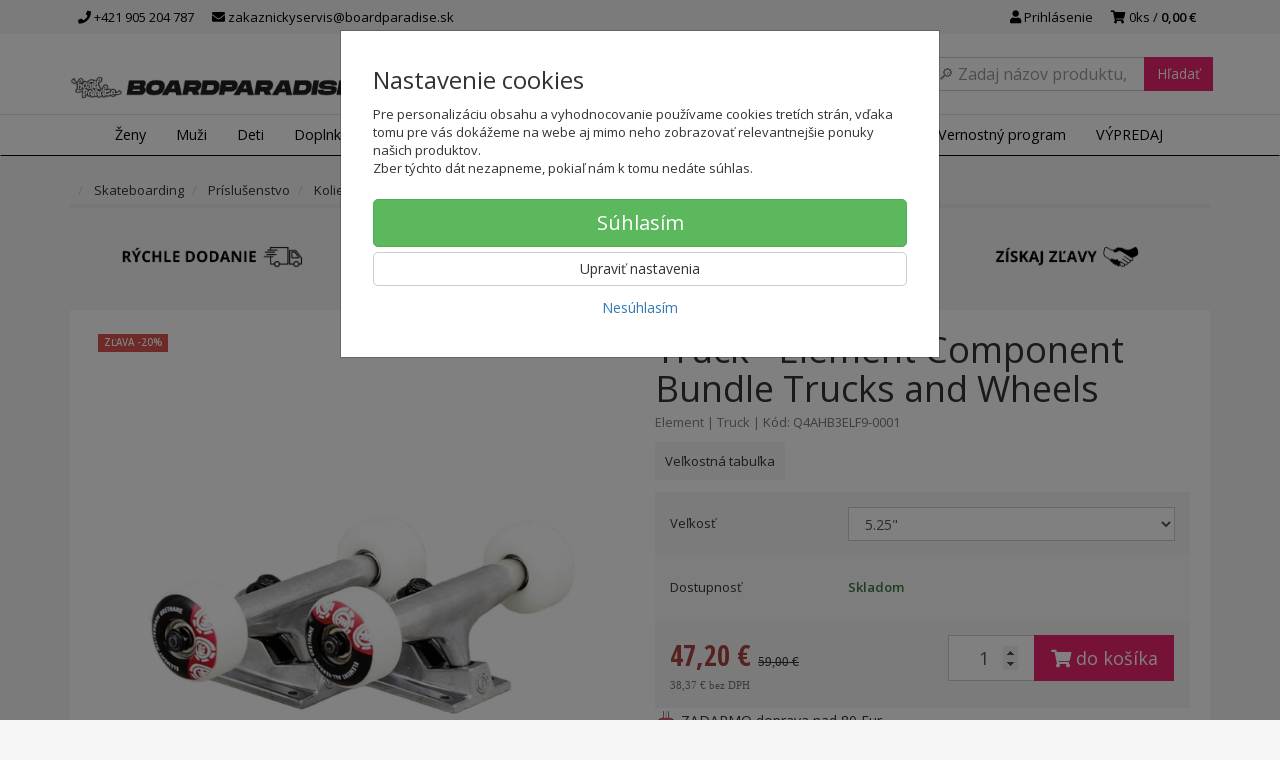

--- FILE ---
content_type: text/html; charset=utf-8
request_url: https://boardparadise.sk/truck-element-component-bundle-trucks-and-wheels-2
body_size: 92326
content:
<!doctype html>
<html lang="sk">
	<head itemscope itemtype="http://schema.org/WebSite">
		<title>Truck - Element Component Bundle Trucks and Wheels - Q4AHB3ELF9-0001 | SNEAKERS PARADISE</title>
		<meta charset="utf-8" />

		<meta http-equiv="x-ua-compatible" content="ie=edge" />
		<meta name="viewport" content="width=device-width, initial-scale=1, shrink-to-fit=no" />
		<meta name="format-detection" content="telephone=no" />
		<meta name="description" content="" />
		<meta name="keywords" content="" />
		<meta name="robots" content="all" />
		<meta name="author" content="SNEAKERS PARADISE" itemprop="name" />
		<meta name="generator" content="Shoptec" />
		<meta itemprop="url" content="https://boardparadise.sk" />


		<script src="https://www.googletagmanager.com/gtag/js?id=AW-943465706" async></script>
		<script>
			window.dataLayer = [{"page":{"type":"product"},"product":{"id":123289,"item_group_id":61174,"name":"Element Component Bundle Trucks and Wheels","brand":"Element","category":"Skateboarding / Príslušenstvo / Kolieska","sku":"Q4AHB3ELF9-0001","ean":"3664564787394","price":47.2,"vat":23,"currency":"EUR"}}];
			function gtag(){ dataLayer.push(arguments); }
			gtag('js', new Date());
				gtag('config', "AW-943465706");
				gtag('config', "G-7S3EN0RK71");
				gtag('config', "943465706", {'allow_enhanced_conversions':true});
		</script>

		<script>
		(function(w,d,s,l,i){ w[l]=w[l]||[];w[l].push({ 'gtm.start':
		new Date().getTime(),event:'gtm.js'});var f=d.getElementsByTagName(s)[0],
		j=d.createElement(s),dl=l!='dataLayer'?'&l='+l:'';j.async=true;j.src=
		'https://www.googletagmanager.com/gtm.js?id='+i+dl;f.parentNode.insertBefore(j,f);
		})(window,document,'script','dataLayer',"GTM-PN3CF85");
		</script>

		<script>
		!function(f,b,e,v,n,t,s){if(f.fbq)return;n=f.fbq=function(){n.callMethod?
		n.callMethod.apply(n,arguments):n.queue.push(arguments)};if(!f._fbq)f._fbq=n;
		n.push=n;n.loaded=!0;n.version='2.0';n.queue=[];t=b.createElement(e);t.async=!0;
		t.src=v;s=b.getElementsByTagName(e)[0];s.parentNode.insertBefore(t,s)}(window,
		document,'script','https://connect.facebook.net/en_US/fbevents.js');
		fbq('init', "2787105084945188");
		fbq('track', 'PageView');
		</script>



		<script type="text/javascript">
		var _smid="anbqb4v8kiaois2s";
		var _smbanners = true;
		
		(function(w, r, a, sm, s){
		w['SalesmanagoObject']=r; w[r]=w[r]||function(){(w[r].q=w[r].q||[]).push(arguments)};
		sm=document.createElement('script'); sm.type='text/javascript'; sm.async=true; sm.src=a;
		s=document.getElementsByTagName('script')[0]; s.parentNode.insertBefore(sm,s);
		})(window,'sm',('https:'==document.location.protocol?'https://':'http://')+"app3.salesmanago.pl"+'/static/sm.js');
		</script>





		<meta property="og:title" content="Truck - Element Component Bundle Trucks and Wheels - Q4AHB3ELF9-0001" />
<meta property="og:image" content="https://boardparadise.sk/images/products-cache/769fb7ba795aa3eca16d2c572013ae5d/214175_w600_h600.jpg" />
<meta property="og:description" content="" />
<meta property="og:url" content="https://boardparadise.sk/truck-element-component-bundle-trucks-and-wheels-2" />
<meta property="og:site_name" content="SNEAKERS PARADISE" />
<meta property="og:type" content="product" />

<link rel="canonical" href="https://boardparadise.sk/truck-element-component-bundle-trucks-and-wheels-2" />


		<link rel="icon" href="/images/template/769fb7ba795aa3eca16d2c572013ae5d/favicon.ico?ae1b3582" />
		<link rel="stylesheet" href="//maxcdn.bootstrapcdn.com/bootstrap/3.3.7/css/bootstrap.min.css" integrity="sha384-BVYiiSIFeK1dGmJRAkycuHAHRg32OmUcww7on3RYdg4Va+PmSTsz/K68vbdEjh4u" crossorigin="anonymous" />
		<link rel="stylesheet" href="//use.fontawesome.com/releases/v5.0.13/css/all.css" integrity="sha384-DNOHZ68U8hZfKXOrtjWvjxusGo9WQnrNx2sqG0tfsghAvtVlRW3tvkXWZh58N9jp" crossorigin="anonymous" />
		<link rel="stylesheet" href="//cdnjs.cloudflare.com/ajax/libs/fancybox/3.2.5/jquery.fancybox.min.css" integrity="sha256-ygkqlh3CYSUri3LhQxzdcm0n1EQvH2Y+U5S2idbLtxs=" crossorigin="anonymous" />
		<link rel="stylesheet" href="//code.jquery.com/ui/1.12.1/themes/base/jquery-ui.min.css" />
		<link rel="stylesheet" href="https://cdnjs.cloudflare.com/ajax/libs/spinkit/2.0.0/spinkit.min.css" integrity="sha512-kRYkjiYH/VXxoiaDK2oGNMKIi8VQVfie1lkYGX3kmfzWNR2kfaF5ze0885W3/eE6lIiURBsZA91M/WNvCajHMw==" crossorigin="anonymous" referrerpolicy="no-referrer" />
		<link href="/assets/template/default/css/cookiebar.css" rel="stylesheet" type="text/css" />
			<link rel="stylesheet" href="/assets/template/default/data/769fb7ba795aa3eca16d2c572013ae5d/all.css?f9270a69" />
			<link rel="stylesheet" href="/assets/template/default/data/769fb7ba795aa3eca16d2c572013ae5d/custom.css?b22cb145" />
		<link rel="stylesheet" type="text/css" href="https://fonts.googleapis.com/css?family=Open+Sans:400,600|Open+Sans+Condensed:300,700&subset=latin,greek,latin-ext,cyrillic,cyrillic-ext" />
<link href="https://maxcdn.bootstrapcdn.com/font-awesome/4.7.0/css/font-awesome.min.css" rel="stylesheet" integrity="sha384-wvfXpqpZZVQGK6TAh5PVlGOfQNHSoD2xbE+QkPxCAFlNEevoEH3Sl0sibVcOQVnN" crossorigin="anonymous">
<script async src="https://scripts.luigisbox.com/LBX-151598.js"></script>
<meta name = "facebook-domain-verification" content = "jc0zk2grdmjx9qaj0xinf3y5z0ceet" />

<meta name="google-site-verification" content="TNVGB8MvMxX7g3lRf4MA3aZ2WMoapnjxDY0ehDOc2wQ"/>

<!-- Smartsupp Live Chat script -->
<script type="text/javascript">
var _smartsupp = _smartsupp || {};
_smartsupp.key = '743b57b72c704c271988997490027f41c0f14ddc';
window.smartsupp||(function(d) {
  var s,c,o=smartsupp=function(){ o._.push(arguments)};o._=[];
  s=d.getElementsByTagName('script')[0];c=d.createElement('script');
  c.type='text/javascript';c.charset='utf-8';c.async=true;
  c.src='https://www.smartsuppchat.com/loader.js?';s.parentNode.insertBefore(c,s);
})(document);
</script>

<script type='text/javascript'>
  window.smartlook||(function(d) {
    var o=smartlook=function(){ o.api.push(arguments)},h=d.getElementsByTagName('head')[0];
    var c=d.createElement('script');o.api=new Array();c.async=true;c.type='text/javascript';
    c.charset='utf-8';c.src='https://rec.smartlook.com/recorder.js';h.appendChild(c);
    })(document);
    smartlook('init', '6112f9330939a06af5995979469601aee53d3f8d');
</script>
	</head>
	<body data-price_level_id="1" class="customer-guest">
		<!--[if lte IE 9]>
		<div class="alert alert-danger mb-0">Používate <b>zastaralý</b> internetový prehliadač, z toho dôvodu Vám niektoré časti stránky nemusia fungovať správne. Prosíme <a href="http://browsehappy.com/" target="_blank" rel="nofollow">aktualizujte si svoj internetový prehliadač</a>.</div>
		<![endif]-->


		<noscript><iframe src="https://www.googletagmanager.com/ns.html?id=GTM-PN3CF85" height="0" width="0" style="display:none;visibility:hidden"></iframe></noscript>
		<noscript><img height="1" width="1" style="display:none" src="https://www.facebook.com/tr?id=2787105084945188&ev=PageView&noscript=1" alt="" /></noscript>

        


    <div class="headers-mobile">
        <header>
            <div class="header-blocks">
                <div class="header-block header-block-lft">
                    <div class="logo logo-img">
                        <a href="/">
                                <img src="/images/template/769fb7ba795aa3eca16d2c572013ae5d/logo.png?v=1605101449" alt="SNEAKERS PARADISE" />
                        </a>
                    </div>
                </div>
                <div class="header-block header-block-rgt">
                    <ul class="nav nav-pills pull-right">
                        <li>
                            <a href="tel:00421905204787" rel="nofollow">
                                <i class="fas fa-phone"></i>
                            </a>
                        </li>
                        <li>
                            <a href="#searchMobile" data-toggle="collapse" rel="nofollow" style="display: none">
                                <i class="fas fa-search"></i>
                            </a>
                            <div class="mobile-content mobile-content-nobottom collapse in" id="searchMobile" itemscope itemtype="http://schema.org/WebSite">
                                <div class="mobile-content-item">
                                    <meta itemprop="url" content="https://boardparadise.sk" />
                                    <form action="/truck-element-component-bundle-trucks-and-wheels-2" method="post" id="frm-search2Form" class="form-inline no-validate" autocomplete="off" role="search" itemprop="potentialAction" itemscope itemtype="http://schema.org/SearchAction">
                                        <meta itemprop="target" content="https://boardparadise.sk/vyhladavanie/?query={query}" />
                                        <input type="search" name="query" data-autocomplete="/vyhladavanie/json-all" id="frm-search2Form-query" required="required" data-nette-rules='[{"op":":filled","msg":"Toto pole je povinné."}]' class="form-control" placeholder="Napíšte hľadané slovo" itemprop="query-input" />
                                        <button class="btn btn-default" type="submit">🔎</button>
                                        <div class="clearfix"></div>
                                    <input type="hidden" name="_token_" value="9y0n0qxkafe4xfEtg5/VhfCpyDJw55ePzpTpE=" /><input type="hidden" name="_do" value="search2Form-submit" /><!--[if IE]><input type=IEbug disabled style="display:none"><![endif]-->
</form>

                                </div>
                            </div>
                        </li>
                        <li>
                            <a href="#customerWindow" role="button" data-toggle="modal" rel="nofollow"><i class="fas fa-user"></i></a>
                        </li>
                        <li id="snippet--shoppingCartCounterMobile">
                            <a class="cart" rel="nofollow" data-count="0" href="/nakupny-kosik/">
                                <i class="fas fa-shopping-cart"></i>
                            </a>
                        </li>
                        <li>
                            <a href="#menuMobile" data-toggle="collapse" rel="nofollow">
                                <i class="fas fa-bars"></i>
                            </a>
                            <div class="mobile-content collapse" id="menuMobile">
                                <div class="mobile-content-item">
                                    <a href="#menuMobileCategories" class="dropdown-toggle" type="button" rel="nofollow" data-toggle="collapse">
                                        Kategórie
                                        <span class="caret"></span>
                                    </a>
                                    <ul class="nav navbar-nav collapse" id="menuMobileCategories">
                                        <li data-category_id="1499" class="dropdown">
                                            
                                            <a class="dropdown-toggle" data-toggle="dropdown" href="/zena/">
                                                Ženy
                                                <span class="caret"></span>
                                            </a>
                                            <ul class="dropdown-menu">
                                                <li><a href="/zena/"><small>ukázať všetko</small></a></li>
                                                <li data-category_id="1505">
                                                    <a href="/zena/obuv/">Obuv</a>
                                                </li>
                                                <li data-category_id="1506">
                                                    <a href="/zena/letne-oblecenie/">Letné oblečenie</a>
                                                </li>
                                                <li data-category_id="1507">
                                                    <a href="/zena/zimne-oblecenie/">Zimné oblečenie</a>
                                                </li>
                                                <li data-category_id="1508">
                                                    <a href="/zena/celorocne-oblecenie/">Celoročné oblečenie</a>
                                                </li>
                                            </ul>

                                        </li>
                                        <li data-category_id="1500" class="dropdown">
                                            
                                            <a class="dropdown-toggle" data-toggle="dropdown" href="/muz/">
                                                Muži
                                                <span class="caret"></span>
                                            </a>
                                            <ul class="dropdown-menu">
                                                <li><a href="/muz/"><small>ukázať všetko</small></a></li>
                                                <li data-category_id="1509">
                                                    <a href="/muz/obuv/">Obuv</a>
                                                </li>
                                                <li data-category_id="1510">
                                                    <a href="/muz/letne-oblecenie/">Letné oblečenie</a>
                                                </li>
                                                <li data-category_id="1511">
                                                    <a href="/muz/zimne-oblecenie/">Zimné oblečenie</a>
                                                </li>
                                                <li data-category_id="1512">
                                                    <a href="/muz/celorocne-oblecenie/">Celoročné oblečenie</a>
                                                </li>
                                            </ul>

                                        </li>
                                        <li data-category_id="1501" class="dropdown">
                                            
                                            <a class="dropdown-toggle" data-toggle="dropdown" href="/junior/">
                                                Deti
                                                <span class="caret"></span>
                                            </a>
                                            <ul class="dropdown-menu">
                                                <li><a href="/junior/"><small>ukázať všetko</small></a></li>
                                                <li data-category_id="1513">
                                                    <a href="/deti/obuv/">Obuv</a>
                                                </li>
                                                <li data-category_id="1514">
                                                    <a href="/deti/letne-oblecenie/">Letné oblečenie</a>
                                                </li>
                                                <li data-category_id="1515">
                                                    <a href="/deti/zimne-oblecenie/">Zimné oblečenie</a>
                                                </li>
                                                <li data-category_id="1516">
                                                    <a href="/deti/celorocne-oblecenie/">Celoročné oblečenie</a>
                                                </li>
                                            </ul>

                                        </li>
                                        <li data-category_id="1502" class="dropdown">
                                            
                                            <a class="dropdown-toggle" data-toggle="dropdown" href="/doplnky/">
                                                Doplnky
                                                <span class="caret"></span>
                                            </a>
                                            <ul class="dropdown-menu">
                                                <li><a href="/doplnky/"><small>ukázať všetko</small></a></li>
                                                <li data-category_id="1517">
                                                    <a href="/doplnky/letne-doplnky/">Letné doplnky</a>
                                                </li>
                                                <li data-category_id="1518">
                                                    <a href="/doplnky/zimne-doplnky/">Zimné doplnky</a>
                                                </li>
                                                <li data-category_id="1519">
                                                    <a href="/doplnky/celorocne-doplnky/">Celoročné doplnky</a>
                                                </li>
                                                <li data-category_id="1520">
                                                    <a href="/doplnky/tasky-a-batohy/">Tašky a batohy</a>
                                                </li>
                                            </ul>

                                        </li>
                                        <li data-category_id="1503" class="dropdown">
                                            
                                            <a class="dropdown-toggle" data-toggle="dropdown" href="/snowboarding/">
                                                Snowboarding
                                                <span class="caret"></span>
                                            </a>
                                            <ul class="dropdown-menu">
                                                <li><a href="/snowboarding/"><small>ukázať všetko</small></a></li>
                                                <li data-category_id="1522">
                                                    <a href="/snowboarding/zena/">Ženy</a>
                                                </li>
                                                <li data-category_id="1523">
                                                    <a href="/snowboarding/muz/">Muži</a>
                                                </li>
                                                <li data-category_id="1524">
                                                    <a href="/snowboarding/deti/">Deti</a>
                                                </li>
                                                <li data-category_id="1525">
                                                    <a href="/snowboarding/prislusenstvo/">Príslušenstvo</a>
                                                </li>
                                            </ul>

                                        </li>
                                        <li data-category_id="1504" class="dropdown">
                                            
                                            <a class="dropdown-toggle" data-toggle="dropdown" href="/skateboarding/">
                                                Skateboarding
                                                <span class="caret"></span>
                                            </a>
                                            <ul class="dropdown-menu">
                                                <li><a href="/skateboarding/"><small>ukázať všetko</small></a></li>
                                                <li data-category_id="1526">
                                                    <a href="/skateboarding/skateboardy/">Skateboardy</a>
                                                </li>
                                                <li data-category_id="1527">
                                                    <a href="/skateboarding/longboard/">Longboardy</a>
                                                </li>
                                                <li data-category_id="1528">
                                                    <a href="/skateboarding/prislusenstvo/">Príslušenstvo</a>
                                                </li>
                                            </ul>

                                        </li>
                                        <li data-category_id="1724" class="dropdown">
                                            
                                            <a class="dropdown-toggle" data-toggle="dropdown" href="/sportova-vybava/">
                                                Šport
                                                <span class="caret"></span>
                                            </a>
                                            <ul class="dropdown-menu">
                                                <li><a href="/sportova-vybava/"><small>ukázať všetko</small></a></li>
                                                <li data-category_id="1744">
                                                    <a href="/sportova-vybava/basketbal/">Basketbal</a>
                                                </li>
                                                <li data-category_id="1725">
                                                    <a href="/sportova-vybava/futbal/">Futbal</a>
                                                </li>
                                                <li data-category_id="1750">
                                                    <a href="/sportova-vybava/turistika/">Turistika</a>
                                                </li>
                                            </ul>

                                        </li>
                                        <li data-category_id="1787" class="dropdown">
                                                                                        <a href="/darcekove-poukazky/">Darčekové poukážky</a>
                                            
                                        </li>
                                    </ul>
                                </div>
                                <div class="mobile-content-item">
                                    <a href="#menuMobile1" class="dropdown-toggle" type="button" data-toggle="collapse" rel="nofollow">
                                        Menu
                                        <span class="caret"></span>
                                    </a>
                                    <ul class="nav navbar-nav collapse" id="menuMobile1">
                                        






<li data-menu_item_id="18">
    <a href="https://boardparadise.sk/znacky">Značky</a>
</li>



<li data-menu_item_id="60">
    <a href="https://boardparadise.sk/vernostny-program.html">Vernostný program</a>
</li>



<li data-menu_item_id="63">
    <a href="https://boardparadise.sk/vypredaj-znackoveho-oblecenia/">VÝPREDAJ</a>
</li>

                                    </ul>
                                </div>
                                <div class="mobile-content-item">
                                    <a href="#menuMobile7" class="dropdown-toggle" type="button" data-toggle="collapse" rel="nofollow">
                                        Najnavštevovanejšie stránky
                                        <span class="caret"></span>
                                    </a>
                                    <ul class="nav navbar-nav collapse" id="menuMobile7">
                                        
<li data-menu_item_id="42" data-category_id="1499">
    
        <a href="/zena/">Ženy</a>
    
</li>



<li data-menu_item_id="43" data-category_id="1500">
    
        <a href="/muz/">
            Muži
        </a>

</li>



<li data-menu_item_id="44" data-category_id="1501">
    
        <a href="/junior/">
            Deti
        </a>

</li>



<li data-menu_item_id="45" data-category_id="1502">
    
        <a href="/doplnky/">
            Doplnky
        </a>

</li>






<li data-menu_item_id="46">
    <a href="https://boardparadise.sk/vypredaj-znackoveho-oblecenia/">ZĽAVY</a>
</li>



<li data-menu_item_id="48">
    <a href="https://boardparadise.sk/znacky">Značky</a>
</li>

                                    </ul>
                                </div>
                                <div class="mobile-content-item">
                                    <a href="#menuMobile2" class="dropdown-toggle" type="button" data-toggle="collapse" rel="nofollow">
                                        O nás
                                        <span class="caret"></span>
                                    </a>
                                    <ul class="nav navbar-nav collapse" id="menuMobile2">
                                        


<li data-menu_item_id="3">
    <a href="/kontakt.html">Kontakt</a>
</li>



<li data-menu_item_id="4">
    <a href="/obchodne-podmienky.html">Obchodné podmienky</a>
</li>



<li data-menu_item_id="5">
    <a href="/ochrana-osobnych-udajov.html">Ochrana osobných údajov</a>
</li>




<li data-menu_item_id="26">
    <a href="https://boardparadise.sk/blog/">Blog</a>
</li>

                                    </ul>
                                </div>
                                <div class="mobile-content-item">
                                    <a href="#menuMobile5" class="dropdown-toggle" type="button" data-toggle="collapse" rel="nofollow">
                                        Zákaznícky servis
                                        <span class="caret"></span>
                                    </a>
                                    <ul class="nav navbar-nav collapse" id="menuMobile5">
                                        


<li data-menu_item_id="20">
    <a href="/doprava-a-platba.html">Doprava a platba</a>
</li>



<li data-menu_item_id="27">
    <a href="/vratenie.html">Vrátenie tovaru</a>
</li>



<li data-menu_item_id="21">
    <a href="/reklamacia-tovaru.html">Reklamácia tovaru</a>
</li>



<li data-menu_item_id="65">
    <a href="/predajna-presov-reklamacie.html">Predajňa Prešov reklamácie</a>
</li>



<li data-menu_item_id="62">
    <a href="/predajna-trencin-reklamacie.html">Predajňa Trenčín reklamácie</a>
</li>



<li data-menu_item_id="56">
    <a href="/velkostne-tabulky.html">Veľkostné tabuľky</a>
</li>



<li data-menu_item_id="34">
    <a href="/vernostny-program.html">Vernostný program</a>
</li>




<li data-menu_item_id="23">
    <a href="https://boardparadise.sk/faq/">FAQ</a>
</li>

                                    </ul>
                                </div>
                            </div>
                        </li>
                    </ul>
                </div>
            </div>
        </header>
    </div>
    <div class="headers">
        <header class="top">
            <div class="container">
                <div class="header-blocks">
                    <div class="header-block header-block-top">
                        <ul class="nav nav-pills pull-left">
                            <li>
                                <a href="tel:00421905204787" rel="nofollow">
                                    <i class="fas fa-phone"></i>
                                    +421 905 204 787
                                </a>
                            </li>
                            <li>
                                <a href="mailto:zakaznickyservis@boardparadise.sk" rel="nofollow">
                                    <i class="fas fa-envelope"></i>
                                    zakaznickyservis@boardparadise.sk
                                </a>
                            </li>
                        </ul>
                        <ul class="nav nav-pills pull-right">
                            <li>
                                <a href="#customerWindow" role="button" data-toggle="modal" rel="nofollow"><i class="fas fa-user"></i> Prihlásenie</a>
                            </li>
                            <li>
                                <a class="cart" rel="nofollow" href="/nakupny-kosik/" id="snippet--shoppingCartCounter">
                                    <i class="fas fa-shopping-cart"></i>
                                    0ks /
                                        <b>0,00 €</b>
                                </a>
                            </li>
                        </ul>
                        <div class="clearfix"></div>
                    </div>
                </div>
            </div>
        </header>
        <header class="main">
            <div class="container">
                <div class="header-blocks">
                    <div class="header-block header-block-lft">
                        <div class="logo">
                            <a href="/">
                                    <img src="/images/template/769fb7ba795aa3eca16d2c572013ae5d/logo.png?v=1605101449" alt="SNEAKERS PARADISE" />
                            </a>
                        </div>
                    </div>
                    <div class="header-block header-block-ctr">
                        <ul class="nav nav-pills">

                        </ul>
                    </div>
                    <div class="header-block header-block-rgt">
                        <div class="search" itemscope itemtype="http://schema.org/WebSite">
                            <meta itemprop="url" content="https://boardparadise.sk" />
                            <form action="/truck-element-component-bundle-trucks-and-wheels-2" method="post" id="frm-searchForm" class="form-inline no-validate" autocomplete="off" role="search" itemprop="potentialAction" itemscope itemtype="http://schema.org/SearchAction">
                                <meta itemprop="target" content="https://boardparadise.sk/vyhladavanie/?query={query}" />
                                <div class="input-group">
                                    <input type="search" name="query" data-autocomplete="/vyhladavanie/json-all" id="frm-searchForm-query" required="required" data-nette-rules='[{"op":":filled","msg":"Toto pole je povinné."}]' class="form-control" placeholder="Napíšte hľadané slovo" itemprop="query-input" />
                                    <span class="input-group-btn hidden-xs">
                                        <button class="btn btn-default" type="submit">Hľadať</button>
                                    </span>
                                </div>
                            <input type="hidden" name="_token_" value="okc4cke42qNulcn8bwC8ibYGc3EvqFNjnIRIA=" /><input type="hidden" name="_do" value="searchForm-submit" /><!--[if IE]><input type=IEbug disabled style="display:none"><![endif]-->
</form>

                        </div>
                    </div>
                </div>
            </div>
        </header>
    </div>

    <div class="navbar navbar-main" role="navigation">
        <div class="container">
            <div id="navbar-main" class="collapse navbar-collapse">
                <ul class="nav navbar-nav">
                    <li class="hidden-xs">
                        <a href="https://boardparadise.sk" rel="nofollow">
                            <i class="fas fa-home"></i>
                            <span class="sr-only">Úvod</span>
                        </a>
                    </li>


    <li data-menu_item_id="16" data-category_id="1499" class="dropdown dropdown-megamenu">
        
            <a href="/zena/" data-toggle="dropdown" class="dropdown-toggle">
                Ženy
                <span class="caret"></span>
            </a>
            <ul class="dropdown-menu dropdown-megamenu-item row">
                <li data-category_id="1505" class="col-sm-3">

                    <div class="row">
                        <div class="col-sm-4">
                            <a href="/zena/obuv/">
                                <img src="/images/categories-cache/769fb7ba795aa3eca16d2c572013ae5d/1505_w80_h80.png" alt="Obuv" class="dropdown-megamenu-image" />
                            </a>
                        </div>
                        <div class="col-sm-8">
                            <a title="Obuv" href="/zena/obuv/" class="dropdown-megamenu-primary">Obuv</a>
                                                    <ul class="dropdown-megamenu-subitem">
                                <li data-category_id="1656"><a title="Šlapky" href="/zena/obuv/slapky/">Šlapky</a></li>
                                <li data-category_id="1721"><a title="Slip-On tenisky" href="/zena/obuv/slip-on-tenisky/">Slip-On tenisky</a></li>
                                <li data-category_id="1529"><a title="Tenisky" href="/zena/obuv/tenisky/">Tenisky</a></li>
                                <li data-category_id="1531"><a title="Žabky" href="/zena/obuv/zabky/">Žabky</a></li>
                                <li data-category_id="1653"><a title="Sandále" href="/zena/obuv/sandale/">Sandále</a></li>
                                <li data-category_id="1532"><a title="Zimná obuv" href="/zena/obuv/zimna-obuv/">Zimná obuv</a></li>
                        </ul>

                        </div>
                    </div>
                </li>
                <li data-category_id="1506" class="col-sm-3">

                    <div class="row">
                        <div class="col-sm-4">
                            <a href="/zena/letne-oblecenie/">
                                <img src="/images/categories-cache/769fb7ba795aa3eca16d2c572013ae5d/1506_w80_h80.png" alt="Letné oblečenie" class="dropdown-megamenu-image" />
                            </a>
                        </div>
                        <div class="col-sm-8">
                            <a title="Letné oblečenie" href="/zena/letne-oblecenie/" class="dropdown-megamenu-primary">Letné oblečenie</a>
                                                    <ul class="dropdown-megamenu-subitem">
                                <li data-category_id="1535"><a title="Krátke nohavice" href="/zena/letne-oblecenie/kratke-nohavice/">Krátke nohavice</a></li>
                                <li data-category_id="1536"><a title="Lycra" href="/zena/letne-oblecenie/lycra/">Lycra</a></li>
                                <li data-category_id="1537"><a title="Overaly" href="/zena/letne-oblecenie/overaly/">Overaly</a></li>
                                <li data-category_id="1538"><a title="Plavky" href="/zena/letne-oblecenie/plavky/">Plavky</a></li>
                                <li data-category_id="1539"><a title="Šaty" href="/zena/letne-oblecenie/saty/">Šaty</a></li>
                                <li data-category_id="1540"><a title="Sukne" href="/zena/letni-oblecenii/sukne/">Sukne</a></li>
                                <li data-category_id="1541"><a title="Tielka a topy" href="/zena/letne-oblecenie/tielka-a-topy/">Tielka a topy</a></li>
                        </ul>

                        </div>
                    </div>
                </li>
                <li data-category_id="1507" class="col-sm-3">

                    <div class="row">
                        <div class="col-sm-4">
                            <a href="/zena/zimne-oblecenie/">
                                <img src="/images/categories-cache/769fb7ba795aa3eca16d2c572013ae5d/1507_w80_h80.png" alt="Zimné oblečenie" class="dropdown-megamenu-image" />
                            </a>
                        </div>
                        <div class="col-sm-8">
                            <a title="Zimné oblečenie" href="/zena/zimne-oblecenie/" class="dropdown-megamenu-primary">Zimné oblečenie</a>
                                                    <ul class="dropdown-megamenu-subitem">
                                <li data-category_id="1542"><a title="SNB nohavice" href="/zena/zimne-oblecenie/snb-nohavice/">SNB nohavice</a></li>
                                <li data-category_id="1543"><a title="Technické mikiny" href="/zena/zimne-oblecenie/technicke-mikiny/">Technické mikiny</a></li>
                                <li data-category_id="1662"><a title="Termoprádlo" href="/zena/zimne-oblecenie/termopradlo/">Termoprádlo</a></li>
                                <li data-category_id="1544"><a title="Zimné bundy" href="/zena/zimne-oblecenie/zimne-bundy/">Zimné bundy</a></li>
                        </ul>

                        </div>
                    </div>
                </li>
                <li data-category_id="1508" class="col-sm-3">

                    <div class="row">
                        <div class="col-sm-4">
                            <a href="/zena/celorocne-oblecenie/">
                                <img src="/images/categories-cache/769fb7ba795aa3eca16d2c572013ae5d/1508_w80_h80.png" alt="Celoročné oblečenie" class="dropdown-megamenu-image" />
                            </a>
                        </div>
                        <div class="col-sm-8">
                            <a title="Celoročné oblečenie" href="/zena/celorocne-oblecenie/" class="dropdown-megamenu-primary">Celoročné oblečenie</a>
                                                    <ul class="dropdown-megamenu-subitem">
                                <li data-category_id="1689"><a title="Košele" href="/zena/celorocne-oblecenie/kosele/">Košele</a></li>
                                <li data-category_id="1546"><a title="Legíny" href="/zena/celorocne-oblecenie/leginy/">Legíny</a></li>
                                <li data-category_id="1547"><a title="Mikiny" href="/zena/celorocne-oblecenie/mikiny/">Mikiny</a></li>
                                <li data-category_id="1655"><a title="Nohavice a rifle" href="/zena/celorocne-oblecenie/nohavice-a-rifle/">Nohavice a rifle</a></li>
                                <li data-category_id="1549"><a title="Prechodné bundy a vesty" href="/zena/celorocne-oblecenie/prechodne-bundy-a-vesty/">Prechodné bundy a vesty</a></li>
                                <li data-category_id="1551"><a title="Šaty" href="/zena/celorocne-oblecenie/saty/">Šaty</a></li>
                                <li data-category_id="1663"><a title="Spodné prádlo" href="/zena/celorocne-oblecenie/spodne-pradlo/">Spodné prádlo</a></li>
                                <li data-category_id="1552"><a title="Svetre" href="/zena/celorocne-oblecenie/svetre/">Svetre</a></li>
                                <li data-category_id="1766"><a title="Tepláková súprava" href="/zena/celorocne-oblecenie/teplakova-suprava/">Tepláková súprava</a></li>
                                <li data-category_id="1553"><a title="Tepláky" href="/zena/celorocne-oblecenie/teplaky/">Tepláky</a></li>
                                <li data-category_id="1554"><a title="Tričká" href="/zena/celorocne-oblecenie/tricka/">Tričká</a></li>
                                <li data-category_id="1555"><a title="Tričká dlhý rukáv" href="/zena/celorocne-oblecenie/tricka-dlhy-rukav/">Tričká dlhý rukáv</a></li>
                        </ul>

                        </div>
                    </div>
                </li>
            </ul>

    </li>
    <li data-menu_item_id="16" data-category_id="1500" class="dropdown dropdown-megamenu">
        
            <a href="/muz/" data-toggle="dropdown" class="dropdown-toggle">
                Muži
                <span class="caret"></span>
            </a>
            <ul class="dropdown-menu dropdown-megamenu-item row">
                <li data-category_id="1509" class="col-sm-3">

                    <div class="row">
                        <div class="col-sm-4">
                            <a href="/muz/obuv/">
                                <img src="/images/categories-cache/769fb7ba795aa3eca16d2c572013ae5d/1509_w80_h80.png" alt="Obuv" class="dropdown-megamenu-image" />
                            </a>
                        </div>
                        <div class="col-sm-8">
                            <a title="Obuv" href="/muz/obuv/" class="dropdown-megamenu-primary">Obuv</a>
                                                    <ul class="dropdown-megamenu-subitem">
                                <li data-category_id="1755"><a title="Sandále" href="/muz/obuv/sandale/">Sandále</a></li>
                                <li data-category_id="1657"><a title="Šlapky" href="/muz/obuv/slapky/">Šlapky</a></li>
                                <li data-category_id="1722"><a title="Slip-On tenisky" href="/muz/obuv/slip-on-tenisky/">Slip-On tenisky</a></li>
                                <li data-category_id="1556"><a title="Tenisky" href="/muz/obuv/tenisky/">Tenisky</a></li>
                                <li data-category_id="1557"><a title="Žabky" href="/muz/obuv/zabky/">Žabky</a></li>
                                <li data-category_id="1558"><a title="Zimná obuv" href="/muz/obuv/zimna-obuv/">Zimná obuv</a></li>
                        </ul>

                        </div>
                    </div>
                </li>
                <li data-category_id="1510" class="col-sm-3">

                    <div class="row">
                        <div class="col-sm-4">
                            <a href="/muz/letne-oblecenie/">
                                <img src="/images/categories-cache/769fb7ba795aa3eca16d2c572013ae5d/1510_w80_h80.png" alt="Letné oblečenie" class="dropdown-megamenu-image" />
                            </a>
                        </div>
                        <div class="col-sm-8">
                            <a title="Letné oblečenie" href="/muz/letne-oblecenie/" class="dropdown-megamenu-primary">Letné oblečenie</a>
                                                    <ul class="dropdown-megamenu-subitem">
                                <li data-category_id="1559"><a title="Boardshorty" href="/muz/letne-oblecenie/boardshorty/">Boardshorty</a></li>
                                <li data-category_id="1560"><a title="Krátke nohavice" href="/muz/letne-oblecenie/kratke-nohavice/">Krátke nohavice</a></li>
                                <li data-category_id="1562"><a title="Plavky" href="/muz/letne-oblecenie/plavky/">Plavky</a></li>
                                <li data-category_id="1563"><a title="Tielka" href="/muz/letne-oblecenie/tielka/">Tielka</a></li>
                        </ul>

                        </div>
                    </div>
                </li>
                <li data-category_id="1511" class="col-sm-3">

                    <div class="row">
                        <div class="col-sm-4">
                            <a href="/muz/zimne-oblecenie/">
                                <img src="/images/categories-cache/769fb7ba795aa3eca16d2c572013ae5d/1511_w80_h80.png" alt="Zimné oblečenie" class="dropdown-megamenu-image" />
                            </a>
                        </div>
                        <div class="col-sm-8">
                            <a title="Zimné oblečenie" href="/muz/zimne-oblecenie/" class="dropdown-megamenu-primary">Zimné oblečenie</a>
                                                    <ul class="dropdown-megamenu-subitem">
                                <li data-category_id="1564"><a title="SNB nohavice" href="/muz/zimne-oblecenie/snb-nohavice/">SNB nohavice</a></li>
                                <li data-category_id="1565"><a title="Technické mikiny" href="/muz/zimne-oblecenie/technicke-mikiny/">Technické mikiny</a></li>
                                <li data-category_id="1566"><a title="Termo prádlo" href="/muz/zimne-oblecenie/termo-pradlo/">Termo prádlo</a></li>
                                <li data-category_id="1567"><a title="Zimné bundy" href="/muz/zimne-oblecenie/zimne-bundy/">Zimné bundy</a></li>
                        </ul>

                        </div>
                    </div>
                </li>
                <li data-category_id="1512" class="col-sm-3">

                    <div class="row">
                        <div class="col-sm-4">
                            <a href="/muz/celorocne-oblecenie/">
                                <img src="/images/categories-cache/769fb7ba795aa3eca16d2c572013ae5d/1512_w80_h80.png" alt="Celoročné oblečenie" class="dropdown-megamenu-image" />
                            </a>
                        </div>
                        <div class="col-sm-8">
                            <a title="Celoročné oblečenie" href="/muz/celorocne-oblecenie/" class="dropdown-megamenu-primary">Celoročné oblečenie</a>
                                                    <ul class="dropdown-megamenu-subitem">
                                <li data-category_id="1568"><a title="Dresy" href="/muz/celorocne-oblecenie/dresy/">Dresy</a></li>
                                <li data-category_id="1569"><a title="Košele" href="/muz/celorocne-oblecenie/kosele/">Košele</a></li>
                                <li data-category_id="1570"><a title="Mikiny" href="/muz/celorocne-oblecenie/mikiny/">Mikiny</a></li>
                                <li data-category_id="1571"><a title="Nohavice a rifle" href="/muz/celorocne-oblecenie/nohavice-a-rifle/">Nohavice a rifle</a></li>
                                <li data-category_id="1573"><a title="Prechodné bundy a vesty" href="/muz/celorocne-oblecenie/prechodne-bundy-a-vesty/">Prechodné bundy a vesty</a></li>
                                <li data-category_id="1575"><a title="Spodné prádlo" href="/muz/celorocne-oblecenie/spodne-pradlo/">Spodné prádlo</a></li>
                                <li data-category_id="1768"><a title="Tepláková súprava" href="/muz/celorocne-oblecenie/teplakova-suprava/">Tepláková súprava</a></li>
                                <li data-category_id="1576"><a title="Tepláky" href="/muz/celorocne-oblecenie/teplaky/">Tepláky</a></li>
                                <li data-category_id="1577"><a title="Tričká" href="/muz/celorocne-oblecenie/tricka/">Tričká</a></li>
                                <li data-category_id="1578"><a title="Tričká dlhý rukáv" href="/muz/celorocne-oblecenie/tricka-dlhy-rukav/">Tričká dlhý rukáv</a></li>
                        </ul>

                        </div>
                    </div>
                </li>
            </ul>

    </li>
    <li data-menu_item_id="16" data-category_id="1501" class="dropdown dropdown-megamenu">
        
            <a href="/junior/" data-toggle="dropdown" class="dropdown-toggle">
                Deti
                <span class="caret"></span>
            </a>
            <ul class="dropdown-menu dropdown-megamenu-item row">
                <li data-category_id="1513" class="col-sm-3">

                    <div class="row">
                        <div class="col-sm-4">
                            <a href="/deti/obuv/">
                                <img src="/images/categories-cache/769fb7ba795aa3eca16d2c572013ae5d/1513_w80_h80.png" alt="Obuv" class="dropdown-megamenu-image" />
                            </a>
                        </div>
                        <div class="col-sm-8">
                            <a title="Obuv" href="/deti/obuv/" class="dropdown-megamenu-primary">Obuv</a>
                                                    <ul class="dropdown-megamenu-subitem">
                                <li data-category_id="1756"><a title="Sandále" href="/deti/obuv/sandale/">Sandále</a></li>
                                <li data-category_id="1658"><a title="Šlapky" href="/deti/obuv/slapky/">Šlapky</a></li>
                                <li data-category_id="1723"><a title="Slip-On tenisky" href="/deti/obuv/slip-on-tenisky/">Slip-On tenisky</a></li>
                                <li data-category_id="1580"><a title="Tenisky" href="/deti/obuv/tenisky/">Tenisky</a></li>
                                <li data-category_id="1581"><a title="Žabky" href="/deti/obuv/zabky/">Žabky</a></li>
                                <li data-category_id="1582"><a title="Zimná obuv" href="/deti/obuv/zimna-obuv/">Zimná obuv</a></li>
                        </ul>

                        </div>
                    </div>
                </li>
                <li data-category_id="1514" class="col-sm-3">

                    <div class="row">
                        <div class="col-sm-4">
                            <a href="/deti/letne-oblecenie/">
                                <img src="/images/categories-cache/769fb7ba795aa3eca16d2c572013ae5d/1514_w80_h80.png" alt="Letné oblečenie" class="dropdown-megamenu-image" />
                            </a>
                        </div>
                        <div class="col-sm-8">
                            <a title="Letné oblečenie" href="/deti/letne-oblecenie/" class="dropdown-megamenu-primary">Letné oblečenie</a>
                                                    <ul class="dropdown-megamenu-subitem">
                                <li data-category_id="1584"><a title="Krátke nohavice" href="/deti/letne-oblecenie/kratke-nohavice/">Krátke nohavice</a></li>
                                <li data-category_id="1785"><a title="Lycra" href="/deti/letne-oblecenie/lycra/">Lycra</a></li>
                                <li data-category_id="1585"><a title="Overaly" href="/deti/letne-oblecenie/overaly/">Overaly</a></li>
                                <li data-category_id="1586"><a title="Plavky" href="/deti/letne-oblecenie/plavky/">Plavky</a></li>
                                <li data-category_id="1587"><a title="Šaty" href="/deti/letne-oblecenie/saty/">Šaty</a></li>
                        </ul>

                        </div>
                    </div>
                </li>
                <li data-category_id="1515" class="col-sm-3">

                    <div class="row">
                        <div class="col-sm-4">
                            <a href="/deti/zimne-oblecenie/">
                                <img src="/images/categories-cache/769fb7ba795aa3eca16d2c572013ae5d/1515_w80_h80.png" alt="Zimné oblečenie" class="dropdown-megamenu-image" />
                            </a>
                        </div>
                        <div class="col-sm-8">
                            <a title="Zimné oblečenie" href="/deti/zimne-oblecenie/" class="dropdown-megamenu-primary">Zimné oblečenie</a>
                                                    <ul class="dropdown-megamenu-subitem">
                                <li data-category_id="1589"><a title="SNB nohavice" href="/deti/zimne-oblecenie/snb-nohavice/">SNB nohavice</a></li>
                                <li data-category_id="1591"><a title="Zimné bundy" href="/deti/zimne-oblecenie/zimne-bundy/">Zimné bundy</a></li>
                        </ul>

                        </div>
                    </div>
                </li>
                <li data-category_id="1516" class="col-sm-3">

                    <div class="row">
                        <div class="col-sm-4">
                            <a href="/deti/celorocne-oblecenie/">
                                <img src="/images/categories-cache/769fb7ba795aa3eca16d2c572013ae5d/1516_w80_h80.png" alt="Celoročné oblečenie" class="dropdown-megamenu-image" />
                            </a>
                        </div>
                        <div class="col-sm-8">
                            <a title="Celoročné oblečenie" href="/deti/celorocne-oblecenie/" class="dropdown-megamenu-primary">Celoročné oblečenie</a>
                                                    <ul class="dropdown-megamenu-subitem">
                                <li data-category_id="1767"><a title="Tepláková súprava" href="/deti/celorocne-oblecenie/teplakova-suprava/">Tepláková súprava</a></li>
                                <li data-category_id="1593"><a title="Dresy" href="/deti/celorocne-oblecenie/dresy/">Dresy</a></li>
                                <li data-category_id="1595"><a title="Legíny" href="/deti/celorocne-oblecenie/leginy/">Legíny</a></li>
                                <li data-category_id="1596"><a title="Mikiny" href="/deti/celorocne-oblecenie/mikiny/">Mikiny</a></li>
                                <li data-category_id="1669"><a title="Tepláky" href="/deti/celorocne-oblecenie/teplaky/">Tepláky</a></li>
                                <li data-category_id="1599"><a title="Tričká" href="/deti/celorocne-oblecenie/tricka/">Tričká</a></li>
                                <li data-category_id="1600"><a title="Tričká dlhý rukáv" href="/deti/celorocne-oblecenie/tricka-dlhy-rukav/">Tričká dlhý rukáv</a></li>
                        </ul>

                        </div>
                    </div>
                </li>
            </ul>

    </li>
    <li data-menu_item_id="16" data-category_id="1502" class="dropdown dropdown-megamenu">
        
            <a href="/doplnky/" data-toggle="dropdown" class="dropdown-toggle">
                Doplnky
                <span class="caret"></span>
            </a>
            <ul class="dropdown-menu dropdown-megamenu-item row">
                <li data-category_id="1517" class="col-sm-3">

                    <div class="row">
                        <div class="col-sm-4">
                            <a href="/doplnky/letne-doplnky/">
                                <img src="/images/categories-cache/769fb7ba795aa3eca16d2c572013ae5d/1517_w80_h80.png" alt="Letné doplnky" class="dropdown-megamenu-image" />
                            </a>
                        </div>
                        <div class="col-sm-8">
                            <a title="Letné doplnky" href="/doplnky/letne-doplnky/" class="dropdown-megamenu-primary">Letné doplnky</a>
                                                    <ul class="dropdown-megamenu-subitem">
                                <li data-category_id="1602"><a title="Osušky" href="/doplnky/letne-doplnky/osusky/">Osušky</a></li>
                                <li data-category_id="1604"><a title="Slnečné okuliare" href="/doplnky/letne-doplnky/slnecne-okuliare/">Slnečné okuliare</a></li>
                                <li data-category_id="1605"><a title="Šnúrky" href="/doplnky/letne-doplnky/snurky/">Šnúrky</a></li>
                        </ul>

                        </div>
                    </div>
                </li>
                <li data-category_id="1518" class="col-sm-3">

                    <div class="row">
                        <div class="col-sm-4">
                            <a href="/doplnky/zimne-doplnky/">
                                <img src="/images/categories-cache/769fb7ba795aa3eca16d2c572013ae5d/1518_w80_h80.png" alt="Zimné doplnky" class="dropdown-megamenu-image" />
                            </a>
                        </div>
                        <div class="col-sm-8">
                            <a title="Zimné doplnky" href="/doplnky/zimne-doplnky/" class="dropdown-megamenu-primary">Zimné doplnky</a>
                                                    <ul class="dropdown-megamenu-subitem">
                                <li data-category_id="1664"><a title="Čelenky" href="/doplnky/zimne-doplnky/celenky/">Čelenky</a></li>
                                <li data-category_id="1606"><a title="Čiapky" href="/doplnky/zimne-doplnky/ciapky/">Čiapky</a></li>
                                <li data-category_id="1607"><a title="Kukly" href="/doplnky/zimne-doplnky/kukly/">Kukly</a></li>
                                <li data-category_id="1608"><a title="Nákrčník" href="/doplnky/zimne-doplnky/nakrcnik/">Nákrčník</a></li>
                                <li data-category_id="1609"><a title="Rukavice" href="/doplnky/zimne-doplnky/rukavice/">Rukavice</a></li>
                                <li data-category_id="1610"><a title="Šál" href="/doplnky/zimne-doplnky/sal/">Šál</a></li>
                        </ul>

                        </div>
                    </div>
                </li>
                <li data-category_id="1519" class="col-sm-3">

                    <div class="row">
                        <div class="col-sm-4">
                            <a href="/doplnky/celorocne-doplnky/">
                                <img src="/images/categories-cache/769fb7ba795aa3eca16d2c572013ae5d/1519_w80_h80.png" alt="Celoročné doplnky" class="dropdown-megamenu-image" />
                            </a>
                        </div>
                        <div class="col-sm-8">
                            <a title="Celoročné doplnky" href="/doplnky/celorocne-doplnky/" class="dropdown-megamenu-primary">Celoročné doplnky</a>
                                                    <ul class="dropdown-megamenu-subitem">
                                <li data-category_id="1659"><a title="Klobúky" href="/doplnky/celorocne-doplnky/klobuky/">Klobúky</a></li>
                                <li data-category_id="1611"><a title="Kľúčenky" href="/doplnky/celorocne-doplnky/klucenky/">Kľúčenky</a></li>
                                <li data-category_id="1660"><a title="Ľadvinky" href="/doplnky/celorocne-doplnky/ladvinky/">Ľadvinky</a></li>
                                <li data-category_id="1612"><a title="Opasky" href="/doplnky/celorocne-doplnky/opasky/">Opasky</a></li>
                                <li data-category_id="1613"><a title="Ostatné" href="/doplnky/celorocne-doplnky/ostatne/">Ostatné</a></li>
                                <li data-category_id="1614"><a title="Peňaženky" href="/doplnky/celorocne-doplnky/penazenky/">Peňaženky</a></li>
                                <li data-category_id="1615"><a title="Peračníky" href="/doplnky/celorocne-doplnky/peracniky/">Peračníky</a></li>
                                <li data-category_id="1717"><a title="Podkolienky" href="/doplnky/celorocne-doplnky/podkolienky/">Podkolienky</a></li>
                                <li data-category_id="1675"><a title="Ponožky" href="/doplnky/celorocne-doplnky/ponozky/">Ponožky</a></li>
                                <li data-category_id="1617"><a title="Šiltovky" href="/doplnky/celorocne-doplnky/siltovky/">Šiltovky</a></li>
                                <li data-category_id="1618"><a title="Starostlivosť o obuv" href="/doplnky/celorocne-doplnky/starostlivost-o-obuv/">Starostlivosť o obuv</a></li>
                        </ul>

                        </div>
                    </div>
                </li>
                <li data-category_id="1520" class="col-sm-3">

                    <div class="row">
                        <div class="col-sm-4">
                            <a href="/doplnky/tasky-a-batohy/">
                                <img src="/images/categories-cache/769fb7ba795aa3eca16d2c572013ae5d/1520_w80_h80.png" alt="Tašky a batohy" class="dropdown-megamenu-image" />
                            </a>
                        </div>
                        <div class="col-sm-8">
                            <a title="Tašky a batohy" href="/doplnky/tasky-a-batohy/" class="dropdown-megamenu-primary">Tašky a batohy</a>
                                                    <ul class="dropdown-megamenu-subitem">
                                <li data-category_id="1619"><a title="Batohy" href="/doplnky/tasky-a-batohy/batohy/">Batohy</a></li>
                                <li data-category_id="1620"><a title="Cestovné tašky" href="/doplnky/tasky-a-batohy/cestovne-tasky/">Cestovné tašky</a></li>
                                <li data-category_id="1621"><a title="Kabelky" href="/doplnky/tasky-a-batohy/kabelky/">Kabelky</a></li>
                                <li data-category_id="1622"><a title="Kozmetické tašky" href="/doplnky/tasky-a-batohy/kozmeticke-tasky/">Kozmetické tašky</a></li>
                                <li data-category_id="1623"><a title="Kufre" href="/doplnky/tasky-a-batohy/kufre/">Kufre</a></li>
                                <li data-category_id="1624"><a title="Tašky" href="/doplnky/tasky-a-batohy/tasky/">Tašky</a></li>
                                <li data-category_id="1770"><a title="Tašky na cvičenie" href="/doplnky/tasky-a-batohy/tasky-na-cvicenie/">Tašky na cvičenie</a></li>
                                <li data-category_id="1654"><a title="Tašky na notebook" href="/doplnky/tasky-a-batohy/tasky-na-notebook/">Tašky na notebook</a></li>
                        </ul>

                        </div>
                    </div>
                </li>
            </ul>

    </li>
    <li data-menu_item_id="16" data-category_id="1503" class="dropdown dropdown-megamenu">
        
            <a href="/snowboarding/" data-toggle="dropdown" class="dropdown-toggle">
                Snowboarding
                <span class="caret"></span>
            </a>
            <ul class="dropdown-menu dropdown-megamenu-item row">
                <li data-category_id="1522" class="col-sm-3">

                    <div class="row">
                        <div class="col-sm-4">
                            <a href="/snowboarding/zena/">
                                <img src="/images/categories-cache/769fb7ba795aa3eca16d2c572013ae5d/1522_w80_h80.png" alt="Ženy" class="dropdown-megamenu-image" />
                            </a>
                        </div>
                        <div class="col-sm-8">
                            <a title="Ženy" href="/snowboarding/zena/" class="dropdown-megamenu-primary">Ženy</a>
                                                    <ul class="dropdown-megamenu-subitem">
                                <li data-category_id="1627"><a title="Snowboardové dosky" href="/snowboarding/zena/snowboardove-dosky/">Snowboardové dosky</a></li>
                                <li data-category_id="1628"><a title="Snowboardové helmy" href="/snowboarding/zena/snowboardove-helmy/">Snowboardové helmy</a></li>
                                <li data-category_id="1691"><a title="Snowboardové okuliare" href="/snowboarding/zena/snowboardove-okuliare/">Snowboardové okuliare</a></li>
                                <li data-category_id="1682"><a title="Snowboardové sety" href="/snowboarding/zena/snowboardove-sety/">Snowboardové sety</a></li>
                                <li data-category_id="1629"><a title="Snowboardové viazanie" href="/snowboarding/zena/snowboardove-viazanie/">Snowboardové viazanie</a></li>
                                <li data-category_id="1630"><a title="Topánky na snowboard" href="/snowboarding/zena/topanky-na-snowboard/">Topánky na snowboard</a></li>
                                <li data-category_id="1694"><a title="Splitboarding" href="/snowboarding/zena/splitboarding/">Splitboarding</a></li>
                        </ul>

                        </div>
                    </div>
                </li>
                <li data-category_id="1523" class="col-sm-3">

                    <div class="row">
                        <div class="col-sm-4">
                            <a href="/snowboarding/muz/">
                                <img src="/images/categories-cache/769fb7ba795aa3eca16d2c572013ae5d/1523_w80_h80.png" alt="Muži" class="dropdown-megamenu-image" />
                            </a>
                        </div>
                        <div class="col-sm-8">
                            <a title="Muži" href="/snowboarding/muz/" class="dropdown-megamenu-primary">Muži</a>
                                                    <ul class="dropdown-megamenu-subitem">
                                <li data-category_id="1631"><a title="Snowboardové dosky" href="/snowboarding/muz/snowboardove-dosky/">Snowboardové dosky</a></li>
                                <li data-category_id="1632"><a title="Snowboardové helmy" href="/snowboarding/muz/snowboardove-helmy/">Snowboardové helmy</a></li>
                                <li data-category_id="1692"><a title="Snowboardové okuliare" href="/snowboarding/muz/snowboardove-okuliare/">Snowboardové okuliare</a></li>
                                <li data-category_id="1683"><a title="Snowboardové sety" href="/snowboarding/muz/snowboardove-sety/">Snowboardové sety</a></li>
                                <li data-category_id="1633"><a title="Snowboardové viazanie" href="/snowboarding/muz/snowboardove-viazanie/">Snowboardové viazanie</a></li>
                                <li data-category_id="1634"><a title="Topánky na snowboard" href="/snowboarding/muz/topanky-na-snowboard/">Topánky na snowboard</a></li>
                                <li data-category_id="1695"><a title="Splitboarding" href="/snowboarding/muz/splitboarding/">Splitboarding</a></li>
                        </ul>

                        </div>
                    </div>
                </li>
                <li data-category_id="1524" class="col-sm-3">

                    <div class="row">
                        <div class="col-sm-4">
                            <a href="/snowboarding/deti/">
                                <img src="/images/categories-cache/769fb7ba795aa3eca16d2c572013ae5d/1524_w80_h80.png" alt="Deti" class="dropdown-megamenu-image" />
                            </a>
                        </div>
                        <div class="col-sm-8">
                            <a title="Deti" href="/snowboarding/deti/" class="dropdown-megamenu-primary">Deti</a>
                                                    <ul class="dropdown-megamenu-subitem">
                                <li data-category_id="1636"><a title="Snowboardové helmy" href="/snowboarding/deti/snowboardove-helmy/">Snowboardové helmy</a></li>
                                <li data-category_id="1693"><a title="Snowboardové okuliare" href="/snowboarding/deti/snowboardove-okuliare/">Snowboardové okuliare</a></li>
                                <li data-category_id="1690"><a title="Topánky na snowboard" href="/snowboarding/deti/topanky-na-snowboard/">Topánky na snowboard</a></li>
                        </ul>

                        </div>
                    </div>
                </li>
                <li data-category_id="1525" class="col-sm-3">

                    <div class="row">
                        <div class="col-sm-4">
                            <a href="/snowboarding/prislusenstvo/">
                                <img src="/images/categories-cache/769fb7ba795aa3eca16d2c572013ae5d/1525_w80_h80.png" alt="Príslušenstvo" class="dropdown-megamenu-image" />
                            </a>
                        </div>
                        <div class="col-sm-8">
                            <a title="Príslušenstvo" href="/snowboarding/prislusenstvo/" class="dropdown-megamenu-primary">Príslušenstvo</a>
                                                    <ul class="dropdown-megamenu-subitem">
                                <li data-category_id="1639"><a title="Obaly na snowboard" href="/snowboarding/prislusenstvo/obaly-na-snowboard/">Obaly na snowboard</a></li>
                                <li data-category_id="1640"><a title="Ostatné" href="/snowboarding/prislusenstvo/ostatne/">Ostatné</a></li>
                        </ul>

                        </div>
                    </div>
                </li>
            </ul>

    </li>
    <li data-menu_item_id="16" data-category_id="1504" class="dropdown dropdown-megamenu">
        
            <a href="/skateboarding/" data-toggle="dropdown" class="dropdown-toggle">
                Skateboarding
                <span class="caret"></span>
            </a>
            <ul class="dropdown-menu dropdown-megamenu-item row">
                <li data-category_id="1526" class="col-sm-3">

                    <div class="row">
                        <div class="col-sm-4">
                            <a href="/skateboarding/skateboardy/">
                                <img src="/images/categories-cache/769fb7ba795aa3eca16d2c572013ae5d/1526_w80_h80.png" alt="Skateboardy" class="dropdown-megamenu-image" />
                            </a>
                        </div>
                        <div class="col-sm-8">
                            <a title="Skateboardy" href="/skateboarding/skateboardy/" class="dropdown-megamenu-primary">Skateboardy</a>
                                                    <ul class="dropdown-megamenu-subitem">
                                <li data-category_id="1642"><a title="Skateboardové dosky" href="/skateboarding/skateboardy/skateboardove-dosky/">Skateboardové dosky</a></li>
                                <li data-category_id="1643"><a title="Skateboardové komplety" href="/skateboarding/skateboardy/skateboardove-komplety/">Skateboardové komplety</a></li>
                        </ul>

                        </div>
                    </div>
                </li>
                <li data-category_id="1527" class="col-sm-3">

                    <div class="row">
                        <div class="col-sm-4">
                            <a href="/skateboarding/longboard/">
                                <img src="/images/categories-cache/769fb7ba795aa3eca16d2c572013ae5d/1527_w80_h80.png" alt="Longboardy" class="dropdown-megamenu-image" />
                            </a>
                        </div>
                        <div class="col-sm-8">
                            <a title="Longboardy" href="/skateboarding/longboard/" class="dropdown-megamenu-primary">Longboardy</a>
                                                    <ul class="dropdown-megamenu-subitem">
                                <li data-category_id="1645"><a title="Pennyboardy" href="/skateboarding/pennyboardy/">Pennyboardy</a></li>
                                <li data-category_id="1644"><a title="Longboardové komplety" href="/skateboarding/longboardy/longboardove-komplety/">Longboardové komplety</a></li>
                        </ul>

                        </div>
                    </div>
                </li>
                <li data-category_id="1528" class="col-sm-3">

                    <div class="row">
                        <div class="col-sm-4">
                            <a href="/skateboarding/prislusenstvo/">
                                <img src="/images/categories-cache/769fb7ba795aa3eca16d2c572013ae5d/1528_w80_h80.png" alt="Príslušenstvo" class="dropdown-megamenu-image" />
                            </a>
                        </div>
                        <div class="col-sm-8">
                            <a title="Príslušenstvo" href="/skateboarding/prislusenstvo/" class="dropdown-megamenu-primary">Príslušenstvo</a>
                                                    <ul class="dropdown-megamenu-subitem">
                                <li data-category_id="1647"><a title="Grip" href="/skateboarding/prislusenstvo/grip/">Grip</a></li>
                                <li data-category_id="1648"><a title="Kolieska" href="/skateboarding/prislusenstvo/kolieska/">Kolieska</a></li>
                                <li data-category_id="1649"><a title="Ložiská" href="/skateboarding/prislusenstvo/loziska/">Ložiská</a></li>
                                <li data-category_id="1652"><a title="Truck" href="/skateboarding/prislusenstvo/truck/">Truck</a></li>
                                <li data-category_id="1650"><a title="Ostatné" href="/skateboarding/prislusenstvo/ostatne/">Ostatné</a></li>
                        </ul>

                        </div>
                    </div>
                </li>
            </ul>

    </li>
    <li data-menu_item_id="16" data-category_id="1724" class="dropdown dropdown-megamenu">
        
            <a href="/sportova-vybava/" data-toggle="dropdown" class="dropdown-toggle">
                Šport
                <span class="caret"></span>
            </a>
            <ul class="dropdown-menu dropdown-megamenu-item row">
                <li data-category_id="1744" class="col-sm-3">

                    <div class="row">
                        <div class="col-sm-4">
                            <a href="/sportova-vybava/basketbal/">
                                <img src="/images/categories-cache/769fb7ba795aa3eca16d2c572013ae5d/1744_w80_h80.png" alt="Basketbal" class="dropdown-megamenu-image" />
                            </a>
                        </div>
                        <div class="col-sm-8">
                            <a title="Basketbal" href="/sportova-vybava/basketbal/" class="dropdown-megamenu-primary">Basketbal</a>
                                                    <ul class="dropdown-megamenu-subitem">
                                <li data-category_id="1745"><a title="Basketbalová obuv" href="/sportova-vybava/basketbal/basketbalova-obuv/">Basketbalová obuv</a></li>
                                <li data-category_id="1749"><a title="Basketbalové lopty" href="/sportova-vybava/basketbal/basketbalove-lopty/">Basketbalové lopty</a></li>
                        </ul>

                        </div>
                    </div>
                </li>
                <li data-category_id="1725" class="col-sm-3">

                    <div class="row">
                        <div class="col-sm-4">
                            <a href="/sportova-vybava/futbal/">
                                <img src="/images/categories-cache/769fb7ba795aa3eca16d2c572013ae5d/1725_w80_h80.png" alt="Futbal" class="dropdown-megamenu-image" />
                            </a>
                        </div>
                        <div class="col-sm-8">
                            <a title="Futbal" href="/sportova-vybava/futbal/" class="dropdown-megamenu-primary">Futbal</a>
                                                    <ul class="dropdown-megamenu-subitem">
                                <li data-category_id="1726"><a title="Pánske kopačky" href="/sportova-vybava/futbal/panske-kopacky/">Pánske kopačky</a></li>
                                <li data-category_id="1727"><a title="Detské kopačky" href="/sportova-vybava/futbal/detske-kopacky/">Detské kopačky</a></li>
                                <li data-category_id="1742"><a title="Dámske kopačky" href="/sportova-vybava/futbal/damske-kopacky/">Dámske kopačky</a></li>
                                <li data-category_id="1729"><a title="Brankárske rukavice" href="/sportova-vybava/futbal/brankarske-rukavice/">Brankárske rukavice</a></li>
                                <li data-category_id="1728"><a title="Chrániče" href="/sportova-vybava/futbal/chranice/">Chrániče</a></li>
                                <li data-category_id="1732"><a title="Futbalové lopty" href="/sportova-vybava/futbal/lopty/">Futbalové lopty</a></li>
                                <li data-category_id="1786"><a title="Futsalové lopty" href="/sport/futbal/futsalovelopty/">Futsalové lopty</a></li>
                                <li data-category_id="1731"><a title="Gumičky na štucne" href="/sportova-vybava/futbal/gumicky-na-stucne/">Gumičky na štucne</a></li>
                                <li data-category_id="1730"><a title="Štucne" href="/sportova-vybava/futbal/stucne/">Štucne</a></li>
                        </ul>

                        </div>
                    </div>
                </li>
                <li data-category_id="1750" class="col-sm-3">

                    <div class="row">
                        <div class="col-sm-4">
                            <a href="/sportova-vybava/turistika/">
                                <img src="/images/categories-cache/769fb7ba795aa3eca16d2c572013ae5d/1750_w80_h80.png" alt="Turistika" class="dropdown-megamenu-image" />
                            </a>
                        </div>
                        <div class="col-sm-8">
                            <a title="Turistika" href="/sportova-vybava/turistika/" class="dropdown-megamenu-primary">Turistika</a>
                                                    <ul class="dropdown-megamenu-subitem">
                                <li data-category_id="1751"><a title="Turistické topánky" href="/sportova-vybava/turistika/turisticke-topanky/">Turistické topánky</a></li>
                        </ul>

                        </div>
                    </div>
                </li>
            </ul>

    </li>
    <li data-menu_item_id="16" data-category_id="1787" class="dropdown dropdown-megamenu">
        
            <a href="/darcekove-poukazky/">Darčekové poukážky</a>
        
    </li>





<li data-menu_item_id="18">
    <a href="https://boardparadise.sk/znacky">Značky</a>
</li>



<li data-menu_item_id="60">
    <a href="https://boardparadise.sk/vernostny-program.html">Vernostný program</a>
</li>



<li data-menu_item_id="63">
    <a href="https://boardparadise.sk/vypredaj-znackoveho-oblecenia/">VÝPREDAJ</a>
</li>
                </ul>
            </div>
        </div>
    </div>


		<div class="container container-main">

		<div class="row block-container">
		    <div class="col-lg-12 col-md-12 col-sm-12 col-xs-12 block-content">

		<ul class="breadcrumb" itemscope itemtype="http://schema.org/BreadcrumbList">
			<li itemprop="itemListElement" itemscope itemtype="http://schema.org/ListItem">
				<a itemprop="item" itemscope itemtype="https://schema.org/WebPage" itemid="/" href="/">
					<i class="fas fa-home"></i>
					<span class="sr-only" itemprop="name">Úvod</span>
				</a>
				<meta itemprop="position" content="1" />
			</li>
				<li itemprop="itemListElement" itemscope itemtype="http://schema.org/ListItem">
					<a itemprop="item" itemscope itemtype="https://schema.org/WebPage" itemid="/skateboarding/" href="/skateboarding/">
						<span itemprop="name">Skateboarding</span>
					</a>
					<meta itemprop="position" content="2" />
				</li>
				<li itemprop="itemListElement" itemscope itemtype="http://schema.org/ListItem">
					<a itemprop="item" itemscope itemtype="https://schema.org/WebPage" itemid="/skateboarding/prislusenstvo/" href="/skateboarding/prislusenstvo/">
						<span itemprop="name">Príslušenstvo</span>
					</a>
					<meta itemprop="position" content="3" />
				</li>
				<li itemprop="itemListElement" itemscope itemtype="http://schema.org/ListItem">
					<a itemprop="item" itemscope itemtype="https://schema.org/WebPage" itemid="/skateboarding/prislusenstvo/kolieska/" href="/skateboarding/prislusenstvo/kolieska/">
						<span itemprop="name">Kolieska</span>
					</a>
					<meta itemprop="position" content="4" />
				</li>
				<li itemprop="itemListElement" itemscope itemtype="http://schema.org/ListItem" class="active hidden-xs">
						<span itemprop="name">Element Component Bundle Trucks and Wheels</span>
					<meta itemprop="position" content="5" />
				</li>
		</ul>

		<div id="snippet--flashes"></div>
		        

			<div>
				<br> 


			<style type="text/css">.textBP { size: responsive; width: auto;}
			 .bpmenu {
			        position: absolute;
			        top: 0;
			        left: 0;
			    }
			    .bpmenu .img-top {
			        display: none;
			        position: absolute;
			        top: 0;
			        left: 0;
			        z-index: 99;
			    }
			    .bpmenu:hover .img-top {
			        display: inline;
			    }
			 .col-lg-3 col-md-3 col-sm-6 col-xs-6
			    {
			        position: absolute;
			        display: inline-block;
			    }
			</style>

			<div class="textBP">
			<div class="col-lg-3 col-md-3 col-sm-6 col-xs-6">
			<p style="text-align: center;"> </p>

			<div class="bpmenu"><a href="https://boardparadise.sk/doprava-a-platba.html"><img alt="" src="https://boardparadise.sk/files/upload/769fb7ba795aa3eca16d2c572013ae5d/dodanie.png" style="width: auto; height: auto;" /> <img alt="" class="img-top" src="https://boardparadise.sk/files/upload/769fb7ba795aa3eca16d2c572013ae5d/dodanie-light.png" style="width: auto; height: auto" /> </a></div>
			<a href="https://boardparadise.sk/doprava-a-platba.html">  </a>

			<p> </p>
			</div>

			<div class="col-lg-3 col-md-3 col-sm-6 col-xs-6">
			<p style="text-align: center;"> </p>

			<div class="bpmenu"><a href="https://boardparadise.sk/doprava-a-platba.html"><img alt="" src="https://boardparadise.sk/files/upload/769fb7ba795aa3eca16d2c572013ae5d/doprava-1.png" style="width: auto; height: auto" /> <img alt="" class="img-top" src="https://boardparadise.sk/files/upload/769fb7ba795aa3eca16d2c572013ae5d/doprava-light.png" style="width: auto; height: auto" /> </a></div>
			<a href="https://boardparadise.sk/doprava-a-platba.html">  </a>

			<p> </p>
			</div>

			<div class="col-lg-3 col-md-3 col-sm-6 col-xs-6">
			<p style="text-align: center;"> </p>

			<div class="bpmenu"><a href="https://boardparadise.sk/vratenie.html"><img alt="" src="https://boardparadise.sk/files/upload/769fb7ba795aa3eca16d2c572013ae5d/vratenie-2.png" style="width: auto; height: auto;" /> <img alt="" class="img-top" src="https://boardparadise.sk/files/upload/769fb7ba795aa3eca16d2c572013ae5d/vratenie-light-2.png" style="width: auto; height: auto" /> </a></div>
			<a href="https://boardparadise.sk/vratenie-tovaru.html">  </a>

			<p> </p>
			</div>

			<div class="col-lg-3 col-md-3 col-sm-6 col-xs-6">
			<p style="text-align: center;"> </p>

			<div class="bpmenu"><a href="https://boardparadise.sk/ziskaj-zlavy-a-vyhody.html"><img alt="" src="https://boardparadise.sk/files/upload/769fb7ba795aa3eca16d2c572013ae5d/zlava.png" style="width: auto; height: auto" /> <img alt="" class="img-top" src="https://boardparadise.sk/files/upload/769fb7ba795aa3eca16d2c572013ae5d/zlava-light.png" style="width: auto; height: auto" /> </a></div>
			<a href="https://boardparadise.sk/ziskaj-zlavy-a-vyhody.html">  </a>

			</div>
			</div>
			 


			</div>

			<div class="product-detail" itemscope itemtype="http://schema.org/Product">
				<div class="row">
					<div class="col-md-12 visible-xs">
						<h1 itemprop="name">Truck - Element Component Bundle Trucks and Wheels</h1>

						<div class="mb-2 product-subtitle">
							<a href="/element/">Element</a>
							<span>|</span>

							<a content="Skateboarding | Príslušenstvo | Kolieska | Ostatné | Truck" href="/skateboarding/prislusenstvo/truck/">Truck</a>
							<span>|</span>

							<span class="productCode text-muted">
			                	Kód: Q4AHB3ELF9-0001
							</span>
						</div>
					</div>

					<div class="col-md-6">

						<div class="photos">
							<div class="labels">
								<span class="label label-danger" title="ZĽAVA">
									ZĽAVA
			                            -20%
								</span>
							</div>
							

								<div id="photos-123289">


			        <a href="/images/products-cache/769fb7ba795aa3eca16d2c572013ae5d/214175_w700_h700.jpg" id="productPhoto214175" rel="lightbox" data-fancybox="product123289" data-caption="Truck - Element Component Bundle Trucks and Wheels">
			            <img src="/images/products-cache/769fb7ba795aa3eca16d2c572013ae5d/214175_w700_h700.jpg" alt="Truck - Element Component Bundle Trucks and Wheels" width="700" height="700" class="img-responsive" itemprop="image" />
			        </a>

			<div class="more-photos">
			    <div class="row mt-1 mb-2">

			    </div>
			</div>

			<div class="social-shares text-center">

			    <a href="http://www.facebook.com/sharer/sharer.php?u=https://boardparadise.sk/truck-element-component-bundle-trucks-and-wheels-2" target="_blank" title="Zdieľať na Facebook" rel="nofollow">
			        <img src="/assets/backend/images/share/facebook.gif" alt="Facebook" width="16" height="16" style="vertical-align: bottom" />
			    </a>
			    <a href="http://twitter.com/share?text=Element%20Component%20Bundle%20Trucks%20and%20Wheels&amp;url=https://boardparadise.sk/truck-element-component-bundle-trucks-and-wheels-2" target="_blank" title="Zdieľať na Twitter" rel="nofollow">
			        <img src="/assets/backend/images/share/twitter.gif" alt="Twitter" width="16" height="16" style="vertical-align: bottom" />
			    </a>
			    <a href="#recommendationWindow" title="Odporučiť priateľovi" data-toggle="modal" rel="nofollow">
			        <img src="/assets/backend/images/share/email.png" alt="Odporučiť priateľovi" width="16" height="16" style="vertical-align: bottom" />
			    </a>
			</div>
								</div>
						</div>


			<div id="snippet--extras">			<div class="hidden-xs">
							<hr />
							<div class="text-center" itemprop="brand" content="Element">
								<a href="/element/">
									<img src="/images/brands-cache/769fb7ba795aa3eca16d2c572013ae5d/element_w120_h80.png" alt="Element" title="Element" width="120" height="80" />
								</a>
							</div>
						</div>
						<hr class="visible-xs" />
			</div>		</div>
					<div class="col-md-6">
						<div class="row">
							<div class="col-lg-12 hidden-xs">
								<span class="h1">Truck - Element Component Bundle Trucks and Wheels</span>

								<div class="mb-2 product-subtitle">
									<a itemprop="brand" href="/element/">Element</a>
									<span>|</span>

									<a itemprop="category" content="Skateboarding | Príslušenstvo | Kolieska | Ostatné | Truck" href="/skateboarding/prislusenstvo/truck/">Truck</a>
									<span>|</span>

									<span class="productCode text-muted">
			                			Kód: Q4AHB3ELF9-0001
									</span>
								</div>
							</div>

							<div class="col-lg-12">
								<div id="countdownVariant123289" class="countdown-container hide">
									<div class="countdown" data-date=""></div>
								</div>
							</div>

							<div class="col-lg-12">
			                    <p>
			<a href="/velkostne-tabulky.html" rel="nofollow" target"_blank">Veľkostná tabuľka</a>
			</p>

							</div>

							<div class="col-lg-12 annotation">
							</div>



							<div class="col-lg-12">
							</div>
							

							<div class="col-lg-12">
								<div class="cart">
									<form action="/truck-element-component-bundle-trucks-and-wheels-2" method="post" id="frm-cartForm" class="no-validate" autocomplete="off">

										<div id="productVariants" class="form-horizontal" data-info="{&quot;5.25\&quot;&quot;:{&quot;&quot;:{&quot;&quot;:{&quot;id&quot;:123289,&quot;code&quot;:&quot;Q4AHB3ELF9-0001&quot;,&quot;price_base&quot;:&quot;47,97 €&quot;,&quot;price_discount&quot;:&quot;38,37 €&quot;,&quot;price_base_raw&quot;:47.97,&quot;price_discount_raw&quot;:38.37,&quot;price_base_vat&quot;:&quot;59,00 €&quot;,&quot;price_discount_vat&quot;:&quot;47,20 €&quot;,&quot;price_base_vat_raw&quot;:59.0,&quot;price_discount_vat_raw&quot;:47.2,&quot;price_discount_to&quot;:null,&quot;price_save&quot;:&quot;9,59 €&quot;,&quot;price_save_vat&quot;:&quot;11,80 €&quot;,&quot;price_save_percentage&quot;:20.0,&quot;price_vat&quot;:23,&quot;cart_quantity&quot;:1,&quot;cart_multiple&quot;:1,&quot;cart_outofstock&quot;:0,&quot;has_discount&quot;:true,&quot;product_status&quot;:{&quot;name&quot;:&quot;Skladom&quot;,&quot;description&quot;:&quot;&quot;,&quot;salable&quot;:1,&quot;show_prices&quot;:1,&quot;show_stocks&quot;:0,&quot;class&quot;:&quot;text-success&quot;},&quot;quantity_discounts&quot;:[],&quot;warranty&quot;:null,&quot;unit&quot;:{&quot;name&quot;:&quot;ks&quot;,&quot;symbol&quot;:&quot;ks&quot;}}}}}">
											
											<div class="form-group">
												<label for="parameter1" class="col-sm-4 control-label">Veľkosť</label>
												<div class="col-sm-8">
													<select id="parameter1" class="form-control">
														<option value="5.25&quot;" selected="selected">5.25"</option>
													</select>
												</div>
											</div>


										</div>
										

										<div id="productPrice" class="form-horizontal">
											<div class="product-info">
												<div class="form-group product-info-availability">
													<div class="col-sm-4 control-label">Dostupnosť</div>
													<div class="col-sm-8 form-control-static">
														<div id="productStatus">
															<b class="text-success">Skladom</b>
														</div>
														<div id="productStatusDescription"></div>
													</div>
												</div>


											</div>

											<div class="quantity-discounts" id="quantityDiscounts" style="display: none">
												<div class="h4 mt-0">Množstevné zľavy</div>
												
											</div>

											<div class="cart-area cart-area-1column">
												<div class="cart-area-col">
													<b data-price-vat class="price price-primary text-danger">
														47,20 €
													</b>
													<span class="price overline" data-original-price>
														59,00 €
													</span>
													<br />
													<small data-price class="price text-muted">
														38,37 € bez DPH
													</small>
												</div>
												<div class="cart-area-col">
													<div class="input-group">
														<input type="number" name="quantity" id="frm-cartForm-quantity" required="required" data-nette-rules='[{"op":":filled","msg":"Toto pole je povinné."}]' value="1" min="1" max="3" step="1" class="form-control input-lg text-center" />
														<span class="input-group-btn">
															<button type="submit" class="btn btn-conversion btn-lg" data-action="buy">
																<i class="fas fa-shopping-cart"></i>
																do košíka
															</button>
														</span>
													</div>
												</div>
											</div>



										</div>

										<div>
											<p><a href="https://boardparadise.sk/doprava-a-platba.html" rel="noopener noreferrer" target="_blank"><span style="font-size: 17px;"><img src="[data-uri]" style="width: 22px;">&nbsp;</span><span style="font-size: 14px;">ZADARMO doprava nad 80 Eur</span></a></p>
			<p><a href="https://boardparadise.sk/doprava-a-platba.html" rel="noopener noreferrer" target="_blank"><span style="font-size: 17px;"><img src="[data-uri]" style="width: 22px;">&nbsp;</span><span style="font-size: 14px;">Doručenie 2-3 dni</span></a></p>
			<p><a href="https://boardparadise.sk/vratenie.html" rel="noopener noreferrer" target="_blank"><span style="font-size: 17px;"><img src="[data-uri]" style="width: 21px;">&nbsp;</span><span style="font-size: 14px;">30 dn&iacute; na vr&aacute;tenie</span></a></p>
										</div>

										<div class="loyality-program">
											
											Za nákup získate <a rel="nofollow" class="underline" data-toggle="tooltip" data-placement="top" title="Hodnota jedného bodu je 0,10 €" href="/vernostny-program.html"><b id="loyalityProgram">38</b> bodov</a>.
										</div>
										

										<div class="text-center text-muted small mt-1">
											<span id="productMeasureUnit" class="mr-1">Merná jednotka: ks (ks)</span>
										</div>



										<input type="hidden" name="note" value="" />
										<input type="hidden" name="product_variant_id" value="123289" />
									<input type="hidden" name="_token_" value="n3o23gm7sg66hrutW6IwGNHcKyTPmzPWNwbUw=" /><input type="hidden" name="_do" value="cartForm-submit" /><!--[if IE]><input type=IEbug disabled style="display:none"><![endif]-->
			</form>

								</div>
							</div>

							<div class="col-lg-12">

								<hr />

								<div class="microgoals">
									<div class="row">
										<div class="col-sm-4 col-xs-6">
											<ul class="list-unstyled mb-0">
													<li><a role="button" rel="nofollow" class="btn btn-link btn-xs" data-action="wishlist" href="/truck-element-component-bundle-trucks-and-wheels-2?id=61174&amp;do=addToFavourite"><span class="fas fa-heart" style="color:red"></span> Pridať do obľúbených</a></li>
												<li><a role="button" rel="nofollow" class="btn btn-link btn-xs ajax compareCartWindow" href="/truck-element-component-bundle-trucks-and-wheels-2?id=123289&amp;do=addToCompare"><span class="fas fa-balance-scale text-primary"></span> Porovnať</a></li>
											</ul>
										</div>
										<div class="col-sm-4 col-xs-6">
											<ul class="list-unstyled mb-0">
												<li><a href="#askQuestionWindow" role="button" data-toggle="modal" rel="nofollow" class="btn btn-link btn-xs"><span class="fas fa-question-circle  text-info"></span> Otázka k produktu</a></li>
												<li><a href="#watchdogWindow" role="button" data-toggle="modal" rel="nofollow" class="btn btn-link btn-xs"><span class="fas fa-bell" style="color:orange"></span> Strážny pes</a></li>
											</ul>
										</div>
										<div class="col-sm-4 col-xs-6">
											<ul class="list-unstyled mb-0">
												<li><a href="#reviewWindow" role="button" data-toggle="modal" rel="nofollow" class="btn btn-link btn-xs"><span class="fas fa-comment"></span> Napísať hodnotenie</a></li>
												<li><a href="#recommendationWindow" role="button" data-toggle="modal" rel="nofollow" class="btn btn-link btn-xs"><span class="fas fa-envelope"></span> Odporučiť priateľovi</a></li>
											</ul>
										</div>
									</div>
								</div>

							</div>

							<div class="col-lg-12">
								<div>
									<hr />
								</div>
							</div>

						</div>

					</div>
				</div>


				<div class="row mt-3">
					<div class="col-lg-12">
						<ul class="nav nav-tabs">
							<li class="active"><a href="#tab-home" data-toggle="tab"><span class="fas fa-home"></span><span class="sr-only">Popis</span></a></li>
							<li><a href="#tab-parameters" data-toggle="tab">Parametre <small>(2)</small></a></li>
							<li><a href="#tab-reviews" data-toggle="tab">Hodnotenia <small>(0)</small></a></li>
							<li class="hidden"><a href="#tab-comments" data-toggle="tab">Komentáre <small>(<span class="fb-comments-count" data-href="https://boardparadise.sk/truck-element-component-bundle-trucks-and-wheels-2">0</span>)</small></a></li>
							<li><a href="#tab-stocks" data-toggle="tab">Dostupnosť <small>(3)</small></a></li>
							<li class="hidden"><a href="#tab-variants" data-toggle="tab">Varianty <small>(1)</small></a></li>
						</ul>
						<div class="tab-content">
							<div class="tab-pane active" id="tab-home">



			<div itemprop="description">
			</div>

							</div>
							<div class="tab-pane" id="tab-parameters">
								<table class="table table-striped table-condensed">
				<tbody>
					<tr data-parameter-id="2">
						<td style="width: 30%">
							Veľkosť
						</td>
						<td>5.25"</td>
					</tr>
					<tr data-parameter-id="5">
						<td style="width: 30%">
							Značka
						</td>
						<td>Element</td>
					</tr>
				</tbody>
			</table>

							</div>
							<div class="tab-pane" id="tab-reviews">
								<p>Momentálne tu nie sú žiadne hodnotenia.</p>
			<p>Buďte prvý, kto <a href="#reviewWindow" data-toggle="modal" rel="nofollow">napíše hodnotenie</a> na tento produkt.</p>


							</div>
							<div class="tab-pane hidden" id="tab-comments">
								<div class="fb-comments" data-href="https://boardparadise.sk/truck-element-component-bundle-trucks-and-wheels-2" data-numposts="5" data-colorscheme="light"></div>
							</div>
							<div class="tab-pane" id="tab-stocks">
								<table class="table table-striped table-condensed">
				<thead>
				<tr>
					<th>Sklad</th>
					<th>Kód</th>
					<th>Veľkosť</th>
					<th>Počet mj na sklade</th>
				</tr>
				</thead>
				<tbody>
				<tr>
					<td>Sklad Prievidza</td>
					<td>Q4AHB3ELF9-0001</td>
					<td>5.25"</td>
					<td>3</td>
				</tr>
				</tbody>
			</table>

							</div>
							<div id="tab-variants" class="tab-pane hidden">
								
			<div itemprop="offers" itemscope itemtype="http://schema.org/AggregateOffer">
				<table class="table table-striped table-condensed">
					<thead>
					<tr>
						<th>Kód</th>
						<th>Veľkosť</th>
						<th>Dostupnosť</th>
						<th>Cena</th>
					</tr>
					</thead>
					<tbody>
					<tr itemprop="offers" itemscope itemtype="http://schema.org/Offer">
						
						<td itemprop="identifier" content="sku:Q4AHB3ELF9-0001">Q4AHB3ELF9-0001</td>
						<td>5.25"</td>
						<td>
							<span class="text-success" itemprop="availability" content="in stock">Skladom</span>
						</td>
						<td>
							<meta itemprop="itemCondition" itemtype="http://schema.org/OfferItemCondition" content="http://schema.org/NewCondition" />
							<span itemprop="priceCurrency" content="EUR"></span>
									<span itemprop="price" class="text-danger" data-toggle="tooltip" content="47.2" title="38,37 € bez DPH">47,20 €</span>
								<span class="text-muted" data-toggle="tooltip" title="DPH = 23%">s DPH</span><br />
								<span class="overline text-muted" data-toggle="tooltip" title="47,97 € bez DPH">59,00 €</span>
								<span class="text-muted" data-toggle="tooltip" title="DPH = 23%">s DPH</span>
						</td>
					</tr>
					</tbody>
				</table>
				<span itemprop="priceCurrency" content="EUR"></span>
				<span itemprop="lowprice" content="47.2"></span>
				<span itemprop="highprice" content="47.2"></span>
			</div>

							</div>
						</div>

						<hr />

						<h2 class="relatedProductsHeadline">Súvisiace produkty</h2>







			    <div class="row">
			        <div class="col-lg-3 col-md-3 col-sm-6 col-xs-6">
			            


			            <div class="product-list-item" data-id=133186 data-name="Iron 129mm High Black Truck" data-variant="Veľkosť: 129mm" data-brand=Iron data-price="19.2001" data-list_name="Related Products" data-list_position=1 data-ga4="{&quot;item_id&quot;:133186,&quot;item_name&quot;:&quot;Iron 129mm High Black Truck&quot;,&quot;currency&quot;:&quot;EUR&quot;,&quot;item_variant&quot;:&quot;Ve\u013ekos\u0165: 129mm&quot;,&quot;item_brand&quot;:&quot;Iron&quot;,&quot;price&quot;:19.2,&quot;item_category&quot;:&quot;Skateboarding&quot;,&quot;item_category2&quot;:&quot;Pr\u00edslu\u0161enstvo&quot;,&quot;item_category3&quot;:&quot;Truck&quot;,&quot;item_list_name&quot;:&quot;Related Products&quot;,&quot;item_list_id&quot;:&quot;related-products&quot;,&quot;index&quot;:1,&quot;quantity&quot;:1}">
			                <div class="labels">
			                    <span class="label label-danger" title="ZĽAVA">
			                        ZĽAVA
			                            -20%
			                    </span>
			                </div>
			                
			                <a href="/truck-iron-129mm-high-black-truck" class="product-link-image">
			                            <img src="/images/products-cache/769fb7ba795aa3eca16d2c572013ae5d/214864_w180_h180.jpg" alt="Truck - Iron 129mm High Black Truck" width="180" height="180" />

			                </a>
			                <p class="name" itemprop="name"><a href="/truck-iron-129mm-high-black-truck" class="product-link">Iron 129mm High Black Truck</a></p>
			                <div class="gifts">
			                    
			                </div>
			                <div class="ratings" title="0/5">
			                    <div class="ratings-progress" style="width: 0%"></div>
			                </div>
			                <p class="price">
			                            <b class="text-danger">19,20 €</b>
			                            <small class="overline text-muted">24,00 €</small>
			                </p>
			                <p class="availability">
			                            <b class="text-success">Skladom</b>

			                </p>

			<div class="btn-group">
						<a href="/truck-element-component-bundle-trucks-and-wheels-2?id=133186&amp;do=addToShoppingCart" class="btn btn-conversion btn-sm" data-action="buy" rel="nofollow">
							<i class="fas fa-shopping-cart"></i>
							do košíka
						</a>
				<button type="button" class="btn btn-conversion btn-sm dropdown-toggle hidden-xs hidden-sm" data-toggle="dropdown">
					<i class="caret"></i>
				</button>
				<ul class="dropdown-menu text-left hidden-xs hidden-sm" role="menu">
					<li><a href="/truck-element-component-bundle-trucks-and-wheels-2?id=133186&amp;do=addToCompare" class="small ajax compareCartWindow" rel="nofollow"><i class="fas fa-balance-scale"></i> pridať do porovnania</a></li>
					<li><a href="/truck-element-component-bundle-trucks-and-wheels-2?id=64954&amp;do=addToFavourite" class="small ajax" rel="nofollow" data-action="wishlist"><i class="fas fa-heart"></i> pridať do obľúbených</a></li>
				</ul>
			</div>
			            </div>
			        </div>
			        <div class="col-lg-3 col-md-3 col-sm-6 col-xs-6">
			            


			            <div class="product-list-item" data-id=133187 data-name="Iron  129mm High Semipolished Truck" data-variant="Veľkosť: 129mm" data-brand=Iron data-price="15.9" data-list_name="Related Products" data-list_position=2 data-ga4="{&quot;item_id&quot;:133187,&quot;item_name&quot;:&quot;Iron  129mm High Semipolished Truck&quot;,&quot;currency&quot;:&quot;EUR&quot;,&quot;item_variant&quot;:&quot;Ve\u013ekos\u0165: 129mm&quot;,&quot;item_brand&quot;:&quot;Iron&quot;,&quot;price&quot;:15.9,&quot;item_category&quot;:&quot;Skateboarding&quot;,&quot;item_category2&quot;:&quot;Pr\u00edslu\u0161enstvo&quot;,&quot;item_category3&quot;:&quot;Truck&quot;,&quot;item_list_name&quot;:&quot;Related Products&quot;,&quot;item_list_id&quot;:&quot;related-products&quot;,&quot;index&quot;:2,&quot;quantity&quot;:1}">
			                <div class="labels">
			                    <span class="label label-danger" title="ZĽAVA">
			                        ZĽAVA
			                            -20%
			                    </span>
			                </div>
			                
			                <a href="/truck-iron-129mm-high-semipolished-truck" class="product-link-image">
			                            <img src="/images/products-cache/769fb7ba795aa3eca16d2c572013ae5d/214865_w180_h180.jpg" alt="Truck - Iron  129mm High Semipolished Truck" width="180" height="180" />

			                </a>
			                <p class="name" itemprop="name"><a href="/truck-iron-129mm-high-semipolished-truck" class="product-link">Iron  129mm High Semipolished Truck</a></p>
			                <div class="gifts">
			                    
			                </div>
			                <div class="ratings" title="0/5">
			                    <div class="ratings-progress" style="width: 0%"></div>
			                </div>
			                <p class="price">
			                            <b class="text-danger">15,90 €</b>
			                            <small class="overline text-muted">19,90 €</small>
			                </p>
			                <p class="availability">
			                            <b class="text-success">Skladom</b>

			                </p>

			<div class="btn-group">
						<a href="/truck-element-component-bundle-trucks-and-wheels-2?id=133187&amp;do=addToShoppingCart" class="btn btn-conversion btn-sm" data-action="buy" rel="nofollow">
							<i class="fas fa-shopping-cart"></i>
							do košíka
						</a>
				<button type="button" class="btn btn-conversion btn-sm dropdown-toggle hidden-xs hidden-sm" data-toggle="dropdown">
					<i class="caret"></i>
				</button>
				<ul class="dropdown-menu text-left hidden-xs hidden-sm" role="menu">
					<li><a href="/truck-element-component-bundle-trucks-and-wheels-2?id=133187&amp;do=addToCompare" class="small ajax compareCartWindow" rel="nofollow"><i class="fas fa-balance-scale"></i> pridať do porovnania</a></li>
					<li><a href="/truck-element-component-bundle-trucks-and-wheels-2?id=64955&amp;do=addToFavourite" class="small ajax" rel="nofollow" data-action="wishlist"><i class="fas fa-heart"></i> pridať do obľúbených</a></li>
				</ul>
			</div>
			            </div>
			        </div>
			        <div class="col-lg-3 col-md-3 col-sm-6 col-xs-6">
			            


			            <div class="product-list-item" data-id=133211 data-name="Iron High Semipolished Truck" data-variant="Veľkosť: 149mm" data-brand=Iron data-price="15.9" data-list_name="Related Products" data-list_position=3 data-ga4="{&quot;item_id&quot;:133211,&quot;item_name&quot;:&quot;Iron High Semipolished Truck&quot;,&quot;currency&quot;:&quot;EUR&quot;,&quot;item_variant&quot;:&quot;Ve\u013ekos\u0165: 149mm&quot;,&quot;item_brand&quot;:&quot;Iron&quot;,&quot;price&quot;:15.9,&quot;item_category&quot;:&quot;Skateboarding&quot;,&quot;item_category2&quot;:&quot;Pr\u00edslu\u0161enstvo&quot;,&quot;item_category3&quot;:&quot;Truck&quot;,&quot;item_list_name&quot;:&quot;Related Products&quot;,&quot;item_list_id&quot;:&quot;related-products&quot;,&quot;index&quot;:3,&quot;quantity&quot;:1}">
			                <div class="labels">
			                    <span class="label label-danger" title="ZĽAVA">
			                        ZĽAVA
			                            -20%
			                    </span>
			                </div>
			                
			                <a href="/truck-iron-high-semipolished-truck-5" class="product-link-image">
			                            <img src="/images/products-cache/769fb7ba795aa3eca16d2c572013ae5d/209195_w180_h180.jpg" alt="Truck - Iron High Semipolished Truck" width="180" height="180" />

			                </a>
			                <p class="name" itemprop="name"><a href="/truck-iron-high-semipolished-truck-5" class="product-link">Iron High Semipolished Truck</a></p>
			                <div class="gifts">
			                    
			                </div>
			                <div class="ratings" title="0/5">
			                    <div class="ratings-progress" style="width: 0%"></div>
			                </div>
			                <p class="price">
			                            <b class="text-danger">15,90 €</b>
			                            <small class="overline text-muted">19,90 €</small>
			                </p>
			                <p class="availability">
			                            <b class="text-success">Skladom</b>

			                </p>

			<div class="btn-group">
						<a href="/truck-element-component-bundle-trucks-and-wheels-2?id=133211&amp;do=addToShoppingCart" class="btn btn-conversion btn-sm" data-action="buy" rel="nofollow">
							<i class="fas fa-shopping-cart"></i>
							do košíka
						</a>
				<button type="button" class="btn btn-conversion btn-sm dropdown-toggle hidden-xs hidden-sm" data-toggle="dropdown">
					<i class="caret"></i>
				</button>
				<ul class="dropdown-menu text-left hidden-xs hidden-sm" role="menu">
					<li><a href="/truck-element-component-bundle-trucks-and-wheels-2?id=133211&amp;do=addToCompare" class="small ajax compareCartWindow" rel="nofollow"><i class="fas fa-balance-scale"></i> pridať do porovnania</a></li>
					<li><a href="/truck-element-component-bundle-trucks-and-wheels-2?id=64979&amp;do=addToFavourite" class="small ajax" rel="nofollow" data-action="wishlist"><i class="fas fa-heart"></i> pridať do obľúbených</a></li>
				</ul>
			</div>
			            </div>
			        </div>
			        <div class="col-lg-3 col-md-3 col-sm-6 col-xs-6">
			            


			            <div class="product-list-item" data-id=133207 data-name="Iron High Black Truck" data-variant="Veľkosť: 159mm" data-brand=Iron data-price="19.2001" data-list_name="Related Products" data-list_position=4 data-ga4="{&quot;item_id&quot;:133207,&quot;item_name&quot;:&quot;Iron High Black Truck&quot;,&quot;currency&quot;:&quot;EUR&quot;,&quot;item_variant&quot;:&quot;Ve\u013ekos\u0165: 159mm&quot;,&quot;item_brand&quot;:&quot;Iron&quot;,&quot;price&quot;:19.2,&quot;item_category&quot;:&quot;Skateboarding&quot;,&quot;item_category2&quot;:&quot;Pr\u00edslu\u0161enstvo&quot;,&quot;item_category3&quot;:&quot;Truck&quot;,&quot;item_list_name&quot;:&quot;Related Products&quot;,&quot;item_list_id&quot;:&quot;related-products&quot;,&quot;index&quot;:4,&quot;quantity&quot;:1}">
			                <div class="labels">
			                    <span class="label label-danger" title="ZĽAVA">
			                        ZĽAVA
			                            -20%
			                    </span>
			                </div>
			                
			                <a href="/truck-iron-high-black-truck-5" class="product-link-image">
			                            <img src="/images/products-cache/769fb7ba795aa3eca16d2c572013ae5d/209191_w180_h180.jpg" alt="Truck - Iron High Black Truck" width="180" height="180" />

			                </a>
			                <p class="name" itemprop="name"><a href="/truck-iron-high-black-truck-5" class="product-link">Iron High Black Truck</a></p>
			                <div class="gifts">
			                    
			                </div>
			                <div class="ratings" title="0/5">
			                    <div class="ratings-progress" style="width: 0%"></div>
			                </div>
			                <p class="price">
			                            <b class="text-danger">19,20 €</b>
			                            <small class="overline text-muted">24,00 €</small>
			                </p>
			                <p class="availability">
			                            <b class="text-success">Skladom</b>

			                </p>

			<div class="btn-group">
						<a href="/truck-element-component-bundle-trucks-and-wheels-2?id=133207&amp;do=addToShoppingCart" class="btn btn-conversion btn-sm" data-action="buy" rel="nofollow">
							<i class="fas fa-shopping-cart"></i>
							do košíka
						</a>
				<button type="button" class="btn btn-conversion btn-sm dropdown-toggle hidden-xs hidden-sm" data-toggle="dropdown">
					<i class="caret"></i>
				</button>
				<ul class="dropdown-menu text-left hidden-xs hidden-sm" role="menu">
					<li><a href="/truck-element-component-bundle-trucks-and-wheels-2?id=133207&amp;do=addToCompare" class="small ajax compareCartWindow" rel="nofollow"><i class="fas fa-balance-scale"></i> pridať do porovnania</a></li>
					<li><a href="/truck-element-component-bundle-trucks-and-wheels-2?id=64975&amp;do=addToFavourite" class="small ajax" rel="nofollow" data-action="wishlist"><i class="fas fa-heart"></i> pridať do obľúbených</a></li>
				</ul>
			</div>
			            </div>
			        </div>
			        <div class="col-lg-3 col-md-3 col-sm-6 col-xs-6">
			            


			            <div class="product-list-item" data-id=123294 data-name="Element Component Bundle Trucks and Wheels" data-variant="Veľkosť: 5.5&quot;" data-brand=Element data-price="47.2" data-list_name="Related Products" data-list_position=5 data-ga4="{&quot;item_id&quot;:123294,&quot;item_name&quot;:&quot;Element Component Bundle Trucks and Wheels&quot;,&quot;currency&quot;:&quot;EUR&quot;,&quot;item_variant&quot;:&quot;Ve\u013ekos\u0165: 5.5\&quot;&quot;,&quot;item_brand&quot;:&quot;Element&quot;,&quot;price&quot;:47.2,&quot;item_category&quot;:&quot;Skateboarding&quot;,&quot;item_category2&quot;:&quot;Pr\u00edslu\u0161enstvo&quot;,&quot;item_category3&quot;:&quot;Truck&quot;,&quot;item_list_name&quot;:&quot;Related Products&quot;,&quot;item_list_id&quot;:&quot;related-products&quot;,&quot;index&quot;:5,&quot;quantity&quot;:1}">
			                <div class="labels">
			                    <span class="label label-danger" title="ZĽAVA">
			                        ZĽAVA
			                            -20%
			                    </span>
			                </div>
			                
			                <a href="/truck-element-component-bundle-trucks-and-wheels-3" class="product-link-image">
			                            <img src="/images/products-cache/769fb7ba795aa3eca16d2c572013ae5d/214176_w180_h180.jpg" alt="Truck - Element Component Bundle Trucks and Wheels" width="180" height="180" />

			                </a>
			                <p class="name" itemprop="name"><a href="/truck-element-component-bundle-trucks-and-wheels-3" class="product-link">Element Component Bundle Trucks and Wheels</a></p>
			                <div class="gifts">
			                    
			                </div>
			                <div class="ratings" title="0/5">
			                    <div class="ratings-progress" style="width: 0%"></div>
			                </div>
			                <p class="price">
			                            <b class="text-danger">47,20 €</b>
			                            <small class="overline text-muted">59,00 €</small>
			                </p>
			                <p class="availability">
			                            <b class="text-success">Skladom</b>

			                </p>

			<div class="btn-group">
						<a href="/truck-element-component-bundle-trucks-and-wheels-2?id=123294&amp;do=addToShoppingCart" class="btn btn-conversion btn-sm" data-action="buy" rel="nofollow">
							<i class="fas fa-shopping-cart"></i>
							do košíka
						</a>
				<button type="button" class="btn btn-conversion btn-sm dropdown-toggle hidden-xs hidden-sm" data-toggle="dropdown">
					<i class="caret"></i>
				</button>
				<ul class="dropdown-menu text-left hidden-xs hidden-sm" role="menu">
					<li><a href="/truck-element-component-bundle-trucks-and-wheels-2?id=123294&amp;do=addToCompare" class="small ajax compareCartWindow" rel="nofollow"><i class="fas fa-balance-scale"></i> pridať do porovnania</a></li>
					<li><a href="/truck-element-component-bundle-trucks-and-wheels-2?id=61179&amp;do=addToFavourite" class="small ajax" rel="nofollow" data-action="wishlist"><i class="fas fa-heart"></i> pridať do obľúbených</a></li>
				</ul>
			</div>
			            </div>
			        </div>
			        <div class="col-lg-3 col-md-3 col-sm-6 col-xs-6">
			            


			            <div class="product-list-item" data-id=133208 data-name="Iron High Semipolished Truck" data-variant="Veľkosť: 159mm" data-brand=Iron data-price="15.9" data-list_name="Related Products" data-list_position=6 data-ga4="{&quot;item_id&quot;:133208,&quot;item_name&quot;:&quot;Iron High Semipolished Truck&quot;,&quot;currency&quot;:&quot;EUR&quot;,&quot;item_variant&quot;:&quot;Ve\u013ekos\u0165: 159mm&quot;,&quot;item_brand&quot;:&quot;Iron&quot;,&quot;price&quot;:15.9,&quot;item_category&quot;:&quot;Skateboarding&quot;,&quot;item_category2&quot;:&quot;Pr\u00edslu\u0161enstvo&quot;,&quot;item_category3&quot;:&quot;Truck&quot;,&quot;item_list_name&quot;:&quot;Related Products&quot;,&quot;item_list_id&quot;:&quot;related-products&quot;,&quot;index&quot;:6,&quot;quantity&quot;:1}">
			                <div class="labels">
			                    <span class="label label-danger" title="ZĽAVA">
			                        ZĽAVA
			                            -20%
			                    </span>
			                </div>
			                
			                <a href="/truck-iron-high-semipolished-truck-4" class="product-link-image">
			                            <img src="/images/products-cache/769fb7ba795aa3eca16d2c572013ae5d/209192_w180_h180.jpg" alt="Truck - Iron High Semipolished Truck" width="180" height="180" />

			                </a>
			                <p class="name" itemprop="name"><a href="/truck-iron-high-semipolished-truck-4" class="product-link">Iron High Semipolished Truck</a></p>
			                <div class="gifts">
			                    
			                </div>
			                <div class="ratings" title="0/5">
			                    <div class="ratings-progress" style="width: 0%"></div>
			                </div>
			                <p class="price">
			                            <b class="text-danger">15,90 €</b>
			                            <small class="overline text-muted">19,90 €</small>
			                </p>
			                <p class="availability">
			                            <b class="text-success">Skladom</b>

			                </p>

			<div class="btn-group">
						<a href="/truck-element-component-bundle-trucks-and-wheels-2?id=133208&amp;do=addToShoppingCart" class="btn btn-conversion btn-sm" data-action="buy" rel="nofollow">
							<i class="fas fa-shopping-cart"></i>
							do košíka
						</a>
				<button type="button" class="btn btn-conversion btn-sm dropdown-toggle hidden-xs hidden-sm" data-toggle="dropdown">
					<i class="caret"></i>
				</button>
				<ul class="dropdown-menu text-left hidden-xs hidden-sm" role="menu">
					<li><a href="/truck-element-component-bundle-trucks-and-wheels-2?id=133208&amp;do=addToCompare" class="small ajax compareCartWindow" rel="nofollow"><i class="fas fa-balance-scale"></i> pridať do porovnania</a></li>
					<li><a href="/truck-element-component-bundle-trucks-and-wheels-2?id=64976&amp;do=addToFavourite" class="small ajax" rel="nofollow" data-action="wishlist"><i class="fas fa-heart"></i> pridať do obľúbených</a></li>
				</ul>
			</div>
			            </div>
			        </div>
			        <div class="col-lg-3 col-md-3 col-sm-6 col-xs-6">
			            


			            <div class="product-list-item" data-id=123288 data-name="Element Component Bundle Trucks and Wheels" data-variant="Veľkosť: 5&quot;" data-brand=Element data-price="47.2" data-list_name="Related Products" data-list_position=7 data-ga4="{&quot;item_id&quot;:123288,&quot;item_name&quot;:&quot;Element Component Bundle Trucks and Wheels&quot;,&quot;currency&quot;:&quot;EUR&quot;,&quot;item_variant&quot;:&quot;Ve\u013ekos\u0165: 5\&quot;&quot;,&quot;item_brand&quot;:&quot;Element&quot;,&quot;price&quot;:47.2,&quot;item_category&quot;:&quot;Skateboarding&quot;,&quot;item_category2&quot;:&quot;Pr\u00edslu\u0161enstvo&quot;,&quot;item_category3&quot;:&quot;Truck&quot;,&quot;item_list_name&quot;:&quot;Related Products&quot;,&quot;item_list_id&quot;:&quot;related-products&quot;,&quot;index&quot;:7,&quot;quantity&quot;:1}">
			                <div class="labels">
			                    <span class="label label-danger" title="ZĽAVA">
			                        ZĽAVA
			                            -20%
			                    </span>
			                </div>
			                
			                <a href="/truck-element-component-bundle-trucks-and-wheels" class="product-link-image">
			                            <img src="/images/products-cache/769fb7ba795aa3eca16d2c572013ae5d/214174_w180_h180.jpg" alt="Truck - Element Component Bundle Trucks and Wheels" width="180" height="180" />

			                </a>
			                <p class="name" itemprop="name"><a href="/truck-element-component-bundle-trucks-and-wheels" class="product-link">Element Component Bundle Trucks and Wheels</a></p>
			                <div class="gifts">
			                    
			                </div>
			                <div class="ratings" title="0/5">
			                    <div class="ratings-progress" style="width: 0%"></div>
			                </div>
			                <p class="price">
			                            <b class="text-danger">47,20 €</b>
			                            <small class="overline text-muted">59,00 €</small>
			                </p>
			                <p class="availability">
			                            <b class="text-success">Skladom</b>

			                </p>

			<div class="btn-group">
						<a href="/truck-element-component-bundle-trucks-and-wheels-2?id=123288&amp;do=addToShoppingCart" class="btn btn-conversion btn-sm" data-action="buy" rel="nofollow">
							<i class="fas fa-shopping-cart"></i>
							do košíka
						</a>
				<button type="button" class="btn btn-conversion btn-sm dropdown-toggle hidden-xs hidden-sm" data-toggle="dropdown">
					<i class="caret"></i>
				</button>
				<ul class="dropdown-menu text-left hidden-xs hidden-sm" role="menu">
					<li><a href="/truck-element-component-bundle-trucks-and-wheels-2?id=123288&amp;do=addToCompare" class="small ajax compareCartWindow" rel="nofollow"><i class="fas fa-balance-scale"></i> pridať do porovnania</a></li>
					<li><a href="/truck-element-component-bundle-trucks-and-wheels-2?id=61173&amp;do=addToFavourite" class="small ajax" rel="nofollow" data-action="wishlist"><i class="fas fa-heart"></i> pridať do obľúbených</a></li>
				</ul>
			</div>
			            </div>
			        </div>
			        <div class="col-lg-3 col-md-3 col-sm-6 col-xs-6">
			            


			            <div class="product-list-item" data-id=133206 data-name="Iron High White Truck" data-variant="Veľkosť: 159mm" data-brand=Iron data-price="19.2001" data-list_name="Related Products" data-list_position=8 data-ga4="{&quot;item_id&quot;:133206,&quot;item_name&quot;:&quot;Iron High White Truck&quot;,&quot;currency&quot;:&quot;EUR&quot;,&quot;item_variant&quot;:&quot;Ve\u013ekos\u0165: 159mm&quot;,&quot;item_brand&quot;:&quot;Iron&quot;,&quot;price&quot;:19.2,&quot;item_category&quot;:&quot;Skateboarding&quot;,&quot;item_category2&quot;:&quot;Pr\u00edslu\u0161enstvo&quot;,&quot;item_category3&quot;:&quot;Truck&quot;,&quot;item_list_name&quot;:&quot;Related Products&quot;,&quot;item_list_id&quot;:&quot;related-products&quot;,&quot;index&quot;:8,&quot;quantity&quot;:1}">
			                <div class="labels">
			                    <span class="label label-danger" title="ZĽAVA">
			                        ZĽAVA
			                            -20%
			                    </span>
			                </div>
			                
			                <a href="/truck-iron-high-white-truck" class="product-link-image">
			                            <img src="/images/products-cache/769fb7ba795aa3eca16d2c572013ae5d/209190_w180_h180.jpg" alt="Truck - Iron High White Truck" width="180" height="180" />

			                </a>
			                <p class="name" itemprop="name"><a href="/truck-iron-high-white-truck" class="product-link">Iron High White Truck</a></p>
			                <div class="gifts">
			                    
			                </div>
			                <div class="ratings" title="0/5">
			                    <div class="ratings-progress" style="width: 0%"></div>
			                </div>
			                <p class="price">
			                            <b class="text-danger">19,20 €</b>
			                            <small class="overline text-muted">24,00 €</small>
			                </p>
			                <p class="availability">
			                            <b class="text-success">Skladom</b>

			                </p>

			<div class="btn-group">
						<a href="/truck-element-component-bundle-trucks-and-wheels-2?id=133206&amp;do=addToShoppingCart" class="btn btn-conversion btn-sm" data-action="buy" rel="nofollow">
							<i class="fas fa-shopping-cart"></i>
							do košíka
						</a>
				<button type="button" class="btn btn-conversion btn-sm dropdown-toggle hidden-xs hidden-sm" data-toggle="dropdown">
					<i class="caret"></i>
				</button>
				<ul class="dropdown-menu text-left hidden-xs hidden-sm" role="menu">
					<li><a href="/truck-element-component-bundle-trucks-and-wheels-2?id=133206&amp;do=addToCompare" class="small ajax compareCartWindow" rel="nofollow"><i class="fas fa-balance-scale"></i> pridať do porovnania</a></li>
					<li><a href="/truck-element-component-bundle-trucks-and-wheels-2?id=64974&amp;do=addToFavourite" class="small ajax" rel="nofollow" data-action="wishlist"><i class="fas fa-heart"></i> pridať do obľúbených</a></li>
				</ul>
			</div>
			            </div>
			        </div>
			        <div class="col-lg-3 col-md-3 col-sm-6 col-xs-6">
			            


			            <div class="product-list-item" data-id=133209 data-name="Iron High White Truck" data-variant="Veľkosť: 149mm" data-brand=Iron data-price="19.2001" data-list_name="Related Products" data-list_position=9 data-ga4="{&quot;item_id&quot;:133209,&quot;item_name&quot;:&quot;Iron High White Truck&quot;,&quot;currency&quot;:&quot;EUR&quot;,&quot;item_variant&quot;:&quot;Ve\u013ekos\u0165: 149mm&quot;,&quot;item_brand&quot;:&quot;Iron&quot;,&quot;price&quot;:19.2,&quot;item_category&quot;:&quot;Skateboarding&quot;,&quot;item_category2&quot;:&quot;Pr\u00edslu\u0161enstvo&quot;,&quot;item_category3&quot;:&quot;Truck&quot;,&quot;item_list_name&quot;:&quot;Related Products&quot;,&quot;item_list_id&quot;:&quot;related-products&quot;,&quot;index&quot;:9,&quot;quantity&quot;:1}">
			                <div class="labels">
			                    <span class="label label-danger" title="ZĽAVA">
			                        ZĽAVA
			                            -20%
			                    </span>
			                </div>
			                
			                <a href="/truck-iron-high-white-truck-5" class="product-link-image">
			                            <img src="/images/products-cache/769fb7ba795aa3eca16d2c572013ae5d/209193_w180_h180.jpg" alt="Truck - Iron High White Truck" width="180" height="180" />

			                </a>
			                <p class="name" itemprop="name"><a href="/truck-iron-high-white-truck-5" class="product-link">Iron High White Truck</a></p>
			                <div class="gifts">
			                    
			                </div>
			                <div class="ratings" title="0/5">
			                    <div class="ratings-progress" style="width: 0%"></div>
			                </div>
			                <p class="price">
			                            <b class="text-danger">19,20 €</b>
			                            <small class="overline text-muted">24,00 €</small>
			                </p>
			                <p class="availability">
			                            <b class="text-success">Skladom</b>

			                </p>

			<div class="btn-group">
						<a href="/truck-element-component-bundle-trucks-and-wheels-2?id=133209&amp;do=addToShoppingCart" class="btn btn-conversion btn-sm" data-action="buy" rel="nofollow">
							<i class="fas fa-shopping-cart"></i>
							do košíka
						</a>
				<button type="button" class="btn btn-conversion btn-sm dropdown-toggle hidden-xs hidden-sm" data-toggle="dropdown">
					<i class="caret"></i>
				</button>
				<ul class="dropdown-menu text-left hidden-xs hidden-sm" role="menu">
					<li><a href="/truck-element-component-bundle-trucks-and-wheels-2?id=133209&amp;do=addToCompare" class="small ajax compareCartWindow" rel="nofollow"><i class="fas fa-balance-scale"></i> pridať do porovnania</a></li>
					<li><a href="/truck-element-component-bundle-trucks-and-wheels-2?id=64977&amp;do=addToFavourite" class="small ajax" rel="nofollow" data-action="wishlist"><i class="fas fa-heart"></i> pridať do obľúbených</a></li>
				</ul>
			</div>
			            </div>
			        </div>
			        <div class="col-lg-3 col-md-3 col-sm-6 col-xs-6">
			            


			            <div class="product-list-item" data-id=133213 data-name="Iron High White Truck" data-variant="Veľkosť: 129mm" data-brand=Iron data-price="19.2001" data-list_name="Related Products" data-list_position=10 data-ga4="{&quot;item_id&quot;:133213,&quot;item_name&quot;:&quot;Iron High White Truck&quot;,&quot;currency&quot;:&quot;EUR&quot;,&quot;item_variant&quot;:&quot;Ve\u013ekos\u0165: 129mm&quot;,&quot;item_brand&quot;:&quot;Iron&quot;,&quot;price&quot;:19.2,&quot;item_category&quot;:&quot;Skateboarding&quot;,&quot;item_category2&quot;:&quot;Pr\u00edslu\u0161enstvo&quot;,&quot;item_category3&quot;:&quot;Truck&quot;,&quot;item_list_name&quot;:&quot;Related Products&quot;,&quot;item_list_id&quot;:&quot;related-products&quot;,&quot;index&quot;:10,&quot;quantity&quot;:1}">
			                <div class="labels">
			                    <span class="label label-danger" title="ZĽAVA">
			                        ZĽAVA
			                            -20%
			                    </span>
			                </div>
			                
			                <a href="/truck-iron-high-white-truck-7" class="product-link-image">
			                            <img src="/images/products-cache/769fb7ba795aa3eca16d2c572013ae5d/209197_w180_h180.jpg" alt="Truck - Iron High White Truck" width="180" height="180" />

			                </a>
			                <p class="name" itemprop="name"><a href="/truck-iron-high-white-truck-7" class="product-link">Iron High White Truck</a></p>
			                <div class="gifts">
			                    
			                </div>
			                <div class="ratings" title="0/5">
			                    <div class="ratings-progress" style="width: 0%"></div>
			                </div>
			                <p class="price">
			                            <b class="text-danger">19,20 €</b>
			                            <small class="overline text-muted">24,00 €</small>
			                </p>
			                <p class="availability">
			                            <b class="text-success">Skladom</b>

			                </p>

			<div class="btn-group">
						<a href="/truck-element-component-bundle-trucks-and-wheels-2?id=133213&amp;do=addToShoppingCart" class="btn btn-conversion btn-sm" data-action="buy" rel="nofollow">
							<i class="fas fa-shopping-cart"></i>
							do košíka
						</a>
				<button type="button" class="btn btn-conversion btn-sm dropdown-toggle hidden-xs hidden-sm" data-toggle="dropdown">
					<i class="caret"></i>
				</button>
				<ul class="dropdown-menu text-left hidden-xs hidden-sm" role="menu">
					<li><a href="/truck-element-component-bundle-trucks-and-wheels-2?id=133213&amp;do=addToCompare" class="small ajax compareCartWindow" rel="nofollow"><i class="fas fa-balance-scale"></i> pridať do porovnania</a></li>
					<li><a href="/truck-element-component-bundle-trucks-and-wheels-2?id=64981&amp;do=addToFavourite" class="small ajax" rel="nofollow" data-action="wishlist"><i class="fas fa-heart"></i> pridať do obľúbených</a></li>
				</ul>
			</div>
			            </div>
			        </div>
			        <div class="col-lg-3 col-md-3 col-sm-6 col-xs-6">
			            


			            <div class="product-list-item" data-id=94037 data-name="Element Raw Trucks" data-variant="Veľkosť: 5.0; Farba: Sivá" data-brand=Element data-price="22.4" data-list_name="Related Products" data-list_position=11 data-ga4="{&quot;item_id&quot;:94037,&quot;item_name&quot;:&quot;Element Raw Trucks&quot;,&quot;currency&quot;:&quot;EUR&quot;,&quot;item_variant&quot;:&quot;Ve\u013ekos\u0165: 5.0; Farba: Siv\u00e1&quot;,&quot;item_brand&quot;:&quot;Element&quot;,&quot;price&quot;:22.4,&quot;item_category&quot;:&quot;Skateboarding&quot;,&quot;item_category2&quot;:&quot;Pr\u00edslu\u0161enstvo&quot;,&quot;item_category3&quot;:&quot;Truck&quot;,&quot;item_list_name&quot;:&quot;Related Products&quot;,&quot;item_list_id&quot;:&quot;related-products&quot;,&quot;index&quot;:11,&quot;quantity&quot;:1}">
			                <div class="labels">
			                    <span class="label label-danger" title="ZĽAVA">
			                        ZĽAVA
			                            -20%
			                    </span>
			                </div>
			                
			                <a href="/truck-element-raw-trucks-2" class="product-link-image">
			                            <img src="/images/products-cache/769fb7ba795aa3eca16d2c572013ae5d/217509_w180_h180.jpg" alt="Truck - Element Raw Trucks" width="180" height="180" />

			                </a>
			                <p class="name" itemprop="name"><a href="/truck-element-raw-trucks-2" class="product-link">Element Raw Trucks</a></p>
			                <div class="gifts">
			                    
			                </div>
			                <div class="ratings" title="0/5">
			                    <div class="ratings-progress" style="width: 0%"></div>
			                </div>
			                <p class="price">
			                            <b class="text-danger">22,40 €</b>
			                            <small class="overline text-muted">28,00 €</small>
			                </p>
			                <p class="availability">
			                            <b class="text-success">Skladom</b>

			                </p>

			<div class="btn-group">
						<a href="/truck-element-component-bundle-trucks-and-wheels-2?id=94037&amp;do=addToShoppingCart" class="btn btn-conversion btn-sm" data-action="buy" rel="nofollow">
							<i class="fas fa-shopping-cart"></i>
							do košíka
						</a>
				<button type="button" class="btn btn-conversion btn-sm dropdown-toggle hidden-xs hidden-sm" data-toggle="dropdown">
					<i class="caret"></i>
				</button>
				<ul class="dropdown-menu text-left hidden-xs hidden-sm" role="menu">
					<li><a href="/truck-element-component-bundle-trucks-and-wheels-2?id=94037&amp;do=addToCompare" class="small ajax compareCartWindow" rel="nofollow"><i class="fas fa-balance-scale"></i> pridať do porovnania</a></li>
					<li><a href="/truck-element-component-bundle-trucks-and-wheels-2?id=49349&amp;do=addToFavourite" class="small ajax" rel="nofollow" data-action="wishlist"><i class="fas fa-heart"></i> pridať do obľúbených</a></li>
				</ul>
			</div>
			            </div>
			        </div>
			        <div class="col-lg-3 col-md-3 col-sm-6 col-xs-6">
			            


			            <div class="product-list-item" data-id=133210 data-name="Iron High Black Truck" data-variant="Veľkosť: 149mm" data-brand=Iron data-price="19.2001" data-list_name="Related Products" data-list_position=12 data-ga4="{&quot;item_id&quot;:133210,&quot;item_name&quot;:&quot;Iron High Black Truck&quot;,&quot;currency&quot;:&quot;EUR&quot;,&quot;item_variant&quot;:&quot;Ve\u013ekos\u0165: 149mm&quot;,&quot;item_brand&quot;:&quot;Iron&quot;,&quot;price&quot;:19.2,&quot;item_category&quot;:&quot;Skateboarding&quot;,&quot;item_category2&quot;:&quot;Pr\u00edslu\u0161enstvo&quot;,&quot;item_category3&quot;:&quot;Truck&quot;,&quot;item_list_name&quot;:&quot;Related Products&quot;,&quot;item_list_id&quot;:&quot;related-products&quot;,&quot;index&quot;:12,&quot;quantity&quot;:1}">
			                <div class="labels">
			                    <span class="label label-danger" title="ZĽAVA">
			                        ZĽAVA
			                            -20%
			                    </span>
			                </div>
			                
			                <a href="/truck-iron-high-black-truck-6" class="product-link-image">
			                            <img src="/images/products-cache/769fb7ba795aa3eca16d2c572013ae5d/209194_w180_h180.jpg" alt="Truck - Iron High Black Truck" width="180" height="180" />

			                </a>
			                <p class="name" itemprop="name"><a href="/truck-iron-high-black-truck-6" class="product-link">Iron High Black Truck</a></p>
			                <div class="gifts">
			                    
			                </div>
			                <div class="ratings" title="0/5">
			                    <div class="ratings-progress" style="width: 0%"></div>
			                </div>
			                <p class="price">
			                            <b class="text-danger">19,20 €</b>
			                            <small class="overline text-muted">24,00 €</small>
			                </p>
			                <p class="availability">
			                            <b class="text-success">Skladom</b>

			                </p>

			<div class="btn-group">
						<a href="/truck-element-component-bundle-trucks-and-wheels-2?id=133210&amp;do=addToShoppingCart" class="btn btn-conversion btn-sm" data-action="buy" rel="nofollow">
							<i class="fas fa-shopping-cart"></i>
							do košíka
						</a>
				<button type="button" class="btn btn-conversion btn-sm dropdown-toggle hidden-xs hidden-sm" data-toggle="dropdown">
					<i class="caret"></i>
				</button>
				<ul class="dropdown-menu text-left hidden-xs hidden-sm" role="menu">
					<li><a href="/truck-element-component-bundle-trucks-and-wheels-2?id=133210&amp;do=addToCompare" class="small ajax compareCartWindow" rel="nofollow"><i class="fas fa-balance-scale"></i> pridať do porovnania</a></li>
					<li><a href="/truck-element-component-bundle-trucks-and-wheels-2?id=64978&amp;do=addToFavourite" class="small ajax" rel="nofollow" data-action="wishlist"><i class="fas fa-heart"></i> pridať do obľúbených</a></li>
				</ul>
			</div>
			            </div>
			        </div>
			        <div class="col-lg-3 col-md-3 col-sm-6 col-xs-6">
			            


			            <div class="product-list-item" data-id=94036 data-name="Element Raw Trucks" data-variant="Veľkosť: 5.25&quot;; Farba: Sivá" data-brand=Element data-price="22.4" data-list_name="Related Products" data-list_position=13 data-ga4="{&quot;item_id&quot;:94036,&quot;item_name&quot;:&quot;Element Raw Trucks&quot;,&quot;currency&quot;:&quot;EUR&quot;,&quot;item_variant&quot;:&quot;Ve\u013ekos\u0165: 5.25\&quot;; Farba: Siv\u00e1&quot;,&quot;item_brand&quot;:&quot;Element&quot;,&quot;price&quot;:22.4,&quot;item_category&quot;:&quot;Skateboarding&quot;,&quot;item_category2&quot;:&quot;Pr\u00edslu\u0161enstvo&quot;,&quot;item_category3&quot;:&quot;Truck&quot;,&quot;item_list_name&quot;:&quot;Related Products&quot;,&quot;item_list_id&quot;:&quot;related-products&quot;,&quot;index&quot;:13,&quot;quantity&quot;:1}">
			                <div class="labels">
			                    <span class="label label-danger" title="ZĽAVA">
			                        ZĽAVA
			                            -20%
			                    </span>
			                </div>
			                
			                <a href="/truck-element-raw-trucks" class="product-link-image">
			                            <img src="/images/products-cache/769fb7ba795aa3eca16d2c572013ae5d/217508_w180_h180.jpg" alt="Truck - Element Raw Trucks" width="180" height="180" />

			                </a>
			                <p class="name" itemprop="name"><a href="/truck-element-raw-trucks" class="product-link">Element Raw Trucks</a></p>
			                <div class="gifts">
			                    
			                </div>
			                <div class="ratings" title="0/5">
			                    <div class="ratings-progress" style="width: 0%"></div>
			                </div>
			                <p class="price">
			                            <b class="text-danger">22,40 €</b>
			                            <small class="overline text-muted">28,00 €</small>
			                </p>
			                <p class="availability">
			                            <b class="text-success">Skladom</b>

			                </p>

			<div class="btn-group">
						<a href="/truck-element-component-bundle-trucks-and-wheels-2?id=94036&amp;do=addToShoppingCart" class="btn btn-conversion btn-sm" data-action="buy" rel="nofollow">
							<i class="fas fa-shopping-cart"></i>
							do košíka
						</a>
				<button type="button" class="btn btn-conversion btn-sm dropdown-toggle hidden-xs hidden-sm" data-toggle="dropdown">
					<i class="caret"></i>
				</button>
				<ul class="dropdown-menu text-left hidden-xs hidden-sm" role="menu">
					<li><a href="/truck-element-component-bundle-trucks-and-wheels-2?id=94036&amp;do=addToCompare" class="small ajax compareCartWindow" rel="nofollow"><i class="fas fa-balance-scale"></i> pridať do porovnania</a></li>
					<li><a href="/truck-element-component-bundle-trucks-and-wheels-2?id=49348&amp;do=addToFavourite" class="small ajax" rel="nofollow" data-action="wishlist"><i class="fas fa-heart"></i> pridať do obľúbených</a></li>
				</ul>
			</div>
			            </div>
			        </div>
			        <div class="col-lg-3 col-md-3 col-sm-6 col-xs-6">
			            


			            <div class="product-list-item" data-id=133212 data-name="Iron High White Truck" data-variant="Veľkosť: 139mm" data-brand=Iron data-price="19.2001" data-list_name="Related Products" data-list_position=14 data-ga4="{&quot;item_id&quot;:133212,&quot;item_name&quot;:&quot;Iron High White Truck&quot;,&quot;currency&quot;:&quot;EUR&quot;,&quot;item_variant&quot;:&quot;Ve\u013ekos\u0165: 139mm&quot;,&quot;item_brand&quot;:&quot;Iron&quot;,&quot;price&quot;:19.2,&quot;item_category&quot;:&quot;Skateboarding&quot;,&quot;item_category2&quot;:&quot;Pr\u00edslu\u0161enstvo&quot;,&quot;item_category3&quot;:&quot;Truck&quot;,&quot;item_list_name&quot;:&quot;Related Products&quot;,&quot;item_list_id&quot;:&quot;related-products&quot;,&quot;index&quot;:14,&quot;quantity&quot;:1}">
			                <div class="labels">
			                    <span class="label label-danger" title="ZĽAVA">
			                        ZĽAVA
			                            -20%
			                    </span>
			                </div>
			                
			                <a href="/truck-iron-high-white-truck-6" class="product-link-image">
			                            <img src="/images/products-cache/769fb7ba795aa3eca16d2c572013ae5d/209196_w180_h180.jpg" alt="Truck - Iron High White Truck" width="180" height="180" />

			                </a>
			                <p class="name" itemprop="name"><a href="/truck-iron-high-white-truck-6" class="product-link">Iron High White Truck</a></p>
			                <div class="gifts">
			                    
			                </div>
			                <div class="ratings" title="0/5">
			                    <div class="ratings-progress" style="width: 0%"></div>
			                </div>
			                <p class="price">
			                            <b class="text-danger">19,20 €</b>
			                            <small class="overline text-muted">24,00 €</small>
			                </p>
			                <p class="availability">
			                            <b class="text-success">Skladom</b>

			                </p>

			<div class="btn-group">
						<a href="/truck-element-component-bundle-trucks-and-wheels-2?id=133212&amp;do=addToShoppingCart" class="btn btn-conversion btn-sm" data-action="buy" rel="nofollow">
							<i class="fas fa-shopping-cart"></i>
							do košíka
						</a>
				<button type="button" class="btn btn-conversion btn-sm dropdown-toggle hidden-xs hidden-sm" data-toggle="dropdown">
					<i class="caret"></i>
				</button>
				<ul class="dropdown-menu text-left hidden-xs hidden-sm" role="menu">
					<li><a href="/truck-element-component-bundle-trucks-and-wheels-2?id=133212&amp;do=addToCompare" class="small ajax compareCartWindow" rel="nofollow"><i class="fas fa-balance-scale"></i> pridať do porovnania</a></li>
					<li><a href="/truck-element-component-bundle-trucks-and-wheels-2?id=64980&amp;do=addToFavourite" class="small ajax" rel="nofollow" data-action="wishlist"><i class="fas fa-heart"></i> pridať do obľúbených</a></li>
				</ul>
			</div>
			            </div>
			        </div>
			    </div>

			<script>
			(function () {
			    var products = [{"item_id":133186,"item_name":"Iron 129mm High Black Truck","currency":"EUR","item_variant":"Veľkosť: 129mm","item_brand":"Iron","price":19.2,"item_category":"Skateboarding","item_category2":"Príslušenstvo","item_category3":"Truck","item_list_name":"Related Products","item_list_id":"related-products","index":1,"quantity":1},{"item_id":133187,"item_name":"Iron  129mm High Semipolished Truck","currency":"EUR","item_variant":"Veľkosť: 129mm","item_brand":"Iron","price":15.9,"item_category":"Skateboarding","item_category2":"Príslušenstvo","item_category3":"Truck","item_list_name":"Related Products","item_list_id":"related-products","index":2,"quantity":1},{"item_id":133211,"item_name":"Iron High Semipolished Truck","currency":"EUR","item_variant":"Veľkosť: 149mm","item_brand":"Iron","price":15.9,"item_category":"Skateboarding","item_category2":"Príslušenstvo","item_category3":"Truck","item_list_name":"Related Products","item_list_id":"related-products","index":3,"quantity":1},{"item_id":133207,"item_name":"Iron High Black Truck","currency":"EUR","item_variant":"Veľkosť: 159mm","item_brand":"Iron","price":19.2,"item_category":"Skateboarding","item_category2":"Príslušenstvo","item_category3":"Truck","item_list_name":"Related Products","item_list_id":"related-products","index":4,"quantity":1},{"item_id":123294,"item_name":"Element Component Bundle Trucks and Wheels","currency":"EUR","item_variant":"Veľkosť: 5.5\"","item_brand":"Element","price":47.2,"item_category":"Skateboarding","item_category2":"Príslušenstvo","item_category3":"Truck","item_list_name":"Related Products","item_list_id":"related-products","index":5,"quantity":1},{"item_id":133208,"item_name":"Iron High Semipolished Truck","currency":"EUR","item_variant":"Veľkosť: 159mm","item_brand":"Iron","price":15.9,"item_category":"Skateboarding","item_category2":"Príslušenstvo","item_category3":"Truck","item_list_name":"Related Products","item_list_id":"related-products","index":6,"quantity":1},{"item_id":123288,"item_name":"Element Component Bundle Trucks and Wheels","currency":"EUR","item_variant":"Veľkosť: 5\"","item_brand":"Element","price":47.2,"item_category":"Skateboarding","item_category2":"Príslušenstvo","item_category3":"Truck","item_list_name":"Related Products","item_list_id":"related-products","index":7,"quantity":1},{"item_id":133206,"item_name":"Iron High White Truck","currency":"EUR","item_variant":"Veľkosť: 159mm","item_brand":"Iron","price":19.2,"item_category":"Skateboarding","item_category2":"Príslušenstvo","item_category3":"Truck","item_list_name":"Related Products","item_list_id":"related-products","index":8,"quantity":1},{"item_id":133209,"item_name":"Iron High White Truck","currency":"EUR","item_variant":"Veľkosť: 149mm","item_brand":"Iron","price":19.2,"item_category":"Skateboarding","item_category2":"Príslušenstvo","item_category3":"Truck","item_list_name":"Related Products","item_list_id":"related-products","index":9,"quantity":1},{"item_id":133213,"item_name":"Iron High White Truck","currency":"EUR","item_variant":"Veľkosť: 129mm","item_brand":"Iron","price":19.2,"item_category":"Skateboarding","item_category2":"Príslušenstvo","item_category3":"Truck","item_list_name":"Related Products","item_list_id":"related-products","index":10,"quantity":1},{"item_id":94037,"item_name":"Element Raw Trucks","currency":"EUR","item_variant":"Veľkosť: 5.0; Farba: Sivá","item_brand":"Element","price":22.4,"item_category":"Skateboarding","item_category2":"Príslušenstvo","item_category3":"Truck","item_list_name":"Related Products","item_list_id":"related-products","index":11,"quantity":1},{"item_id":133210,"item_name":"Iron High Black Truck","currency":"EUR","item_variant":"Veľkosť: 149mm","item_brand":"Iron","price":19.2,"item_category":"Skateboarding","item_category2":"Príslušenstvo","item_category3":"Truck","item_list_name":"Related Products","item_list_id":"related-products","index":12,"quantity":1},{"item_id":94036,"item_name":"Element Raw Trucks","currency":"EUR","item_variant":"Veľkosť: 5.25\"; Farba: Sivá","item_brand":"Element","price":22.4,"item_category":"Skateboarding","item_category2":"Príslušenstvo","item_category3":"Truck","item_list_name":"Related Products","item_list_id":"related-products","index":13,"quantity":1},{"item_id":133212,"item_name":"Iron High White Truck","currency":"EUR","item_variant":"Veľkosť: 139mm","item_brand":"Iron","price":19.2,"item_category":"Skateboarding","item_category2":"Príslušenstvo","item_category3":"Truck","item_list_name":"Related Products","item_list_id":"related-products","index":14,"quantity":1}];
			    if (products.length > 0) {
			        var maxProducts = 16;
			        while (products.length) {
			            var p = products.splice(0, maxProducts);
			            gtag('event', 'view_item_list', {
			                "items": p
			            });
			        }
			    }
			})();
			</script>
			<script>
			(function () {
			    var products = [{"id":133186,"name":"Iron 129mm High Black Truck","variant":"Veľkosť: 129mm","brand":"Iron","price":19.2001,"list_name":"Related Products","list_position":1},{"id":133187,"name":"Iron  129mm High Semipolished Truck","variant":"Veľkosť: 129mm","brand":"Iron","price":15.9,"list_name":"Related Products","list_position":2},{"id":133211,"name":"Iron High Semipolished Truck","variant":"Veľkosť: 149mm","brand":"Iron","price":15.9,"list_name":"Related Products","list_position":3},{"id":133207,"name":"Iron High Black Truck","variant":"Veľkosť: 159mm","brand":"Iron","price":19.2001,"list_name":"Related Products","list_position":4},{"id":123294,"name":"Element Component Bundle Trucks and Wheels","variant":"Veľkosť: 5.5\"","brand":"Element","price":47.2,"list_name":"Related Products","list_position":5},{"id":133208,"name":"Iron High Semipolished Truck","variant":"Veľkosť: 159mm","brand":"Iron","price":15.9,"list_name":"Related Products","list_position":6},{"id":123288,"name":"Element Component Bundle Trucks and Wheels","variant":"Veľkosť: 5\"","brand":"Element","price":47.2,"list_name":"Related Products","list_position":7},{"id":133206,"name":"Iron High White Truck","variant":"Veľkosť: 159mm","brand":"Iron","price":19.2001,"list_name":"Related Products","list_position":8},{"id":133209,"name":"Iron High White Truck","variant":"Veľkosť: 149mm","brand":"Iron","price":19.2001,"list_name":"Related Products","list_position":9},{"id":133213,"name":"Iron High White Truck","variant":"Veľkosť: 129mm","brand":"Iron","price":19.2001,"list_name":"Related Products","list_position":10},{"id":94037,"name":"Element Raw Trucks","variant":"Veľkosť: 5.0; Farba: Sivá","brand":"Element","price":22.400000000000002,"list_name":"Related Products","list_position":11},{"id":133210,"name":"Iron High Black Truck","variant":"Veľkosť: 149mm","brand":"Iron","price":19.2001,"list_name":"Related Products","list_position":12},{"id":94036,"name":"Element Raw Trucks","variant":"Veľkosť: 5.25\"; Farba: Sivá","brand":"Element","price":22.400000000000002,"list_name":"Related Products","list_position":13},{"id":133212,"name":"Iron High White Truck","variant":"Veľkosť: 139mm","brand":"Iron","price":19.2001,"list_name":"Related Products","list_position":14}];
			    if (products.length > 0) {
			        var maxProducts = 16;
			        while (products.length) {
			            var p = products.splice(0, maxProducts);
			            gtag('event', 'view_item_list', {
			                "items": p
			            });
			        }
			    }
			})();
			</script>
					</div>
				</div>
			</div>




			<form action="/truck-element-component-bundle-trucks-and-wheels-2" method="post" id="frm-askQuestionForm" class="form-horizontal">
			<div id="askQuestionWindow" class="modal fade" role="dialog" aria-hidden="true" data-has-errors="false">
				<div class="modal-dialog">
					<div class="modal-content">
						<div class="modal-header">
							<button type="button" class="close" data-dismiss="modal" aria-hidden="true">&times;</button>
							<b class="modal-title">Otázka k produktu</b>
						</div>
						<div class="modal-body">
							<div class="form-group">
								<label for="frm-askQuestionForm-email" class="control-label col-md-3">Váš e-mail</label>
								<div class="col-md-9">
									<input type="email" name="email" maxlength="160" id="frm-askQuestionForm-email" required="required" data-nette-rules='[{"op":":filled","msg":"Toto pole je povinné."},{"op":":email","msg":"Prosím vložte platnú e-mailovú adresu."}]' data-nette-empty-value="&#64;" value="&#64;" class="form-control" />
								</div>
							</div>
							<div class="form-group">
								<label for="frm-askQuestionForm-phone" class="control-label col-md-3">Mobil</label>
								<div class="col-md-9">
									<input type="tel" name="phone" maxlength="40" id="frm-askQuestionForm-phone" class="form-control" />
								</div>
							</div>
							<div class="form-group">
								<label for="frm-askQuestionForm-message" class="control-label col-md-3">Správa</label>
								<div class="col-md-9">
									<textarea name="message" rows="5" maxlength="500" id="frm-askQuestionForm-message" required="required" data-nette-rules='[{"op":":filled","msg":"Toto pole je povinné."},{"op":":maxLength","msg":"Prosím vložte nie viac ako 500 znakov.","arg":500}]' class="form-control"></textarea>
								</div>
							</div>
							<div class="form-group">
								<div class="col-md-offset-3 col-md-9">
									<div class="checkbox">
			                        	<label for="frm-askQuestionForm-privacyPolicyAgree"><input type="checkbox" name="privacyPolicyAgree" id="frm-askQuestionForm-privacyPolicyAgree" required="required" data-nette-rules='[{"op":":filled","msg":"Toto pole je povinné."}]' /> Súhlasím so spracovaním <a href="/ochrana-osobnych-udajov.html">osobných údajov</a></label>
									</div>
								</div>
							</div>
							<div class="form-group">
								<div class="col-md-9 col-md-offset-3">
			                        <div id="recaptcha_492c909f" class="g-recaptcha" data-sitekey="6LdkI1kaAAAAABdGOIRuAKuDkRr7b4KFscmepPgU" data-size="invisible"></div>
								</div>
							</div>
						</div>
						<div class="modal-footer">
							<input type="submit" name="_submit" value="Odoslať" class="btn btn-primary" />
						</div>
					</div>
				</div>
			</div>
			<input type="hidden" name="_token_" value="mk3cyazqe6g9qKyZZyRaG48jTS5QtwjkIqJSM=" /><input type="hidden" name="_do" value="askQuestionForm-submit" /></form>


			<form action="/truck-element-component-bundle-trucks-and-wheels-2" method="post" id="frm-recommendationForm" class="form-horizontal">
			<div id="recommendationWindow" class="modal fade" role="dialog" aria-hidden="true" data-has-errors="false">
				<div class="modal-dialog">
					<div class="modal-content">
						<div class="modal-header">
							<button type="button" class="close" data-dismiss="modal" aria-hidden="true">&times;</button>
							<b class="modal-title">Odporučiť produkt</b>
						</div>
						<div class="modal-body">
							<div class="form-group">
								<label for="frm-recommendationForm-name" class="control-label col-md-3">Meno</label>
								<div class="col-md-9">
									<input type="text" name="name" id="frm-recommendationForm-name" required="required" data-nette-rules='[{"op":":filled","msg":"Toto pole je povinné."}]' class="form-control" />
								</div>
							</div>
							<div class="form-group">
								<label for="frm-recommendationForm-your_email" class="control-label col-md-3">Váš e-mail</label>
								<div class="col-md-9">
									<input type="email" name="your_email" id="frm-recommendationForm-your_email" required="required" data-nette-rules='[{"op":":filled","msg":"Toto pole je povinné."},{"op":":email","msg":"Prosím vložte platnú e-mailovú adresu."}]' data-nette-empty-value="&#64;" value="&#64;" class="form-control" />
								</div>
							</div>
							<div class="form-group">
								<label for="frm-recommendationForm-friends_email" class="control-label col-md-3">Priateľov e-mail</label>
								<div class="col-md-9">
									<input type="email" name="friends_email" id="frm-recommendationForm-friends_email" required="required" data-nette-rules='[{"op":":filled","msg":"Toto pole je povinné."},{"op":":email","msg":"Prosím vložte platnú e-mailovú adresu."},{"op":":notEqual","msg":"E-mailové adresy sa nesmú zhodovať.","arg":{"control":"your_email"}}]' data-nette-empty-value="&#64;" value="&#64;" class="form-control" />
								</div>
							</div>
							<div class="form-group">
								<label for="frm-recommendationForm-message" class="control-label col-md-3">Správa</label>
								<div class="col-md-9">
									<textarea name="message" rows="5" maxlength="200" id="frm-recommendationForm-message" required="required" data-nette-rules='[{"op":":filled","msg":"Toto pole je povinné."},{"op":":maxLength","msg":"Prosím vložte nie viac ako 200 znakov.","arg":200}]' class="form-control">Odporúčam pozrieť si túto stránku https://boardparadise.sk/truck-element-component-bundle-trucks-and-wheels-2</textarea>
								</div>
							</div>
							<div class="form-group">
								<div class="col-md-offset-3 col-md-9">
									<div class="checkbox">
			                        	<label for="frm-recommendationForm-privacyPolicyAgree"><input type="checkbox" name="privacyPolicyAgree" id="frm-recommendationForm-privacyPolicyAgree" required="required" data-nette-rules='[{"op":":filled","msg":"Toto pole je povinné."}]' /> Súhlasím so spracovaním <a href="/ochrana-osobnych-udajov.html">osobných údajov</a></label>
									</div>
								</div>
							</div>
							<div class="form-group">
								<div class="col-md-9 col-md-offset-3">
			                        <div id="recaptcha_0a266dba" class="g-recaptcha" data-sitekey="6LdkI1kaAAAAABdGOIRuAKuDkRr7b4KFscmepPgU" data-size="invisible"></div>
								</div>
							</div>
						</div>
						<div class="modal-footer">
							<input type="submit" name="_submit" value="Odoslať" class="btn btn-primary" />
						</div>
					</div>
				</div>
			</div>
			<input type="hidden" name="_token_" value="xi44zpburfuW6a5XXPRvH7vLIeF2S57+TLVTg=" /><input type="hidden" name="_do" value="recommendationForm-submit" /></form>


			<form action="/truck-element-component-bundle-trucks-and-wheels-2" method="post" id="frm-reviewForm" class="form-horizontal">
				<div id="reviewWindow" class="modal fade" role="dialog" aria-hidden="true" data-has-errors="false">
					<div class="modal-dialog">
						<div class="modal-content">
							<div class="modal-header">
								<button type="button" class="close" data-dismiss="modal" aria-hidden="true">&times;</button>
								<b class="modal-title">Nové hodnotenie</b>
							</div>
							<div class="modal-body">
								<div class="form-group">
									<label class="control-label col-md-3">Hodnotenie</label>
									<div class="col-md-9">
										<div class="radio-inline">
											<label for="frm-reviewForm-rating-1"><input  type="radio" name="rating" id="frm-reviewForm-rating-1" required="required" data-nette-rules='[{"op":":filled","msg":"Toto pole je povinné."}]' value="1"/> 1</label>
										</div>
										<div class="radio-inline">
											<label for="frm-reviewForm-rating-2"><input  type="radio" name="rating" id="frm-reviewForm-rating-2" required="required" data-nette-rules='[{"op":":filled","msg":"Toto pole je povinné."}]' value="2"/> 2</label>
										</div>
										<div class="radio-inline">
											<label for="frm-reviewForm-rating-3"><input  type="radio" name="rating" id="frm-reviewForm-rating-3" required="required" data-nette-rules='[{"op":":filled","msg":"Toto pole je povinné."}]' value="3"/> 3</label>
										</div>
										<div class="radio-inline">
											<label for="frm-reviewForm-rating-4"><input  type="radio" name="rating" id="frm-reviewForm-rating-4" required="required" data-nette-rules='[{"op":":filled","msg":"Toto pole je povinné."}]' value="4"/> 4</label>
										</div>
										<div class="radio-inline">
											<label for="frm-reviewForm-rating-5"><input  type="radio" name="rating" id="frm-reviewForm-rating-5" required="required" data-nette-rules='[{"op":":filled","msg":"Toto pole je povinné."}]' checked="checked" value="5"/> 5</label>
										</div>
										<p class="help-block">Čím vyššie číslo, tým lepšie hodnotenie.</p>
									</div>
								</div>
								<div class="row">
									<div class="col-md-3"></div>
									<div class="col-md-9">
										<div class="form-group">
											<div class="col-md-6">
												<label for="frm-reviewForm-text_pros" class="control-label">Klady</label>
												<textarea name="text_pros" rows="5" id="frm-reviewForm-text_pros" data-nette-rules='[{"op":"optional"},{"op":":filled","rules":[{"op":":maxLength","msg":"Prosím vložte nie viac ako 300 znakov.","arg":300}],"control":"text_pros"}]' class="form-control"></textarea>
											</div>
											<div class="col-md-6">
												<label for="frm-reviewForm-text_cons" class="control-label">Zápory</label>
												<textarea name="text_cons" rows="5" id="frm-reviewForm-text_cons" data-nette-rules='[{"op":"optional"},{"op":":filled","rules":[{"op":":maxLength","msg":"Prosím vložte nie viac ako 300 znakov.","arg":300}],"control":"text_cons"}]' class="form-control"></textarea>
											</div>
											<div class="col-md-12">
												<p class="help-block">
													Napíšte klady a zápory, každý bod na jeden riadok.<br />
													Nechajte prázdne, ak Vám nič nenapadá.
												</p>
											</div>
										</div>
									</div>
								</div>
								<div class="form-group">
									<label for="frm-reviewForm-text_content" class="control-label col-md-3">Obsah</label>
									<div class="col-md-9">
										<textarea name="text_content" rows="5" maxlength="1000" id="frm-reviewForm-text_content" data-nette-rules='[{"op":"optional"},{"op":":maxLength","msg":"Prosím vložte nie viac ako 1000 znakov.","arg":1000}]' class="form-control"></textarea>
									</div>
								</div>
								<div class="form-group">
									<label for="frm-reviewForm-email" class="control-label col-md-3">E-mail</label>
									<div class="col-md-9">
										<input type="email" name="email" id="frm-reviewForm-email" required="required" data-nette-rules='[{"op":":filled","msg":"Toto pole je povinné."},{"op":":email","msg":"Prosím vložte platnú e-mailovú adresu."}]' data-nette-empty-value="&#64;" value="&#64;" class="form-control" />
									</div>
								</div>
								<div class="form-group">
									<label for="frm-reviewForm-name" class="control-label col-md-3">Meno</label>
									<div class="col-md-9">
										<input type="text" name="name" id="frm-reviewForm-name" class="form-control" />
									</div>
								</div>
								<div class="form-group">
									<div class="col-md-offset-3 col-md-9">
										<div class="checkbox">
			                            	<label for="frm-reviewForm-privacyPolicyAgree"><input type="checkbox" name="privacyPolicyAgree" id="frm-reviewForm-privacyPolicyAgree" required="required" data-nette-rules='[{"op":":filled","msg":"Toto pole je povinné."}]' /> Súhlasím so spracovaním <a href="/ochrana-osobnych-udajov.html">osobných údajov</a></label>
										</div>
									</div>
								</div>
								<div class="form-group">
									<div class="col-md-9 col-md-offset-3">
										<div id="recaptcha_21609dfe" class="g-recaptcha" data-sitekey="6LdkI1kaAAAAABdGOIRuAKuDkRr7b4KFscmepPgU" data-size="invisible"></div>
									</div>
								</div>
							</div>
							<div class="modal-footer">
								<p class="text-muted small pull-left">Hodnotenie bude zverejnené až po schválení administrátorom.</p>
								<input type="submit" name="_submit" value="Odoslať" class="btn btn-primary pull-right" />
								<div class="clearfix"></div>
							</div>
						</div>
					</div>
				</div>
			<input type="hidden" name="_token_" value="ziefsl4f3kvc8vk9MgcXcxtHjn5m02g8ks5bs=" /><input type="hidden" name="_do" value="reviewForm-submit" /></form>


			<form action="/truck-element-component-bundle-trucks-and-wheels-2" method="post" id="frm-watchdogForm" class="form-horizontal">
				<div id="watchdogWindow" class="modal fade" role="dialog" aria-hidden="true" data-has-errors="false">
					<div class="modal-dialog">
						<div class="modal-content">
							<div class="modal-header">
								<button type="button" class="close" data-dismiss="modal" aria-hidden="true">&times;</button>
								<b class="modal-title">Strážny pes</b>
							</div>
							<div class="modal-body">
								<p>Strážny pes Vás upozorní formou e-mailu v prípade, že sa zmení dostupnosť produktu alebo klesne jeho cena pod úroveň, ktorú si zvolíte.</p>
			                    <div class="form-group">
			                        
			                        <div class="col-md-9">
			                            <input type="hidden" name="product_variant_id" value="123289" class="form-control" />
			                        </div>
			                    </div>
								<div class="form-group">
									<label for="frm-watchdogForm-email" class="control-label col-md-3">E-mail</label>
									<div class="col-md-9">
										<input type="email" name="email" id="frm-watchdogForm-email" required="required" data-nette-rules='[{"op":":filled","msg":"Toto pole je povinné."},{"op":":email","msg":"Prosím vložte platnú e-mailovú adresu."}]' data-nette-empty-value="&#64;" value="&#64;" class="form-control" />
									</div>
								</div>
								<div class="form-group">
									<div class="col-md-offset-3 col-md-9">
										<div class="checkbox">
											<label for="frm-watchdogForm-availability"><input type="checkbox" name="availability" id="frm-watchdogForm-availability" data-nette-rules='[{"op":"optional"},{"op":":blank","rules":[{"op":":filled","msg":"Toto pole je povinné."}],"control":"price_toggle"}]' checked="checked" /> Upozorniť ma, keď príde tovar na sklad</label>
										</div>
									</div>
								</div>
								<div class="form-group">
									<div class="col-md-offset-3 col-md-9">
										<div class="checkbox">
											<label for="frm-watchdogForm-price_toggle"><input type="checkbox" name="price_toggle" id="frm-watchdogForm-price_toggle" data-nette-rules='[{"op":"optional"},{"op":":equal","rules":[],"control":"price_toggle","toggle":{"watchdogPrice":true},"arg":true},{"op":":blank","rules":[{"op":":filled","msg":"Toto pole je povinné."}],"control":"availability"}]' /> Upozorniť ma, ak cena klesne pod určitú hodnotu</label>
										</div>
									</div>
								</div>
								<div class="form-group" id="watchdogPrice">
									<label for="frm-watchdogForm-price" class="control-label col-md-3">Cena s DPH</label>
									<div class="col-md-3">
										<label for="frm-watchdogForm-price"><input type="text" name="price" id="frm-watchdogForm-price" data-nette-rules='[{"op":"optional"},{"op":":equal","rules":[{"op":":filled","rules":[{"op":":float","msg":"Prosím vložte číslo."},{"op":":range","msg":"","arg":[0,47.2]}],"control":"price"}],"control":"price_toggle","arg":true}]' value="47.2" class="form-control text-right" /></label>
									</div>
								</div>
								<div class="form-group">
									<div class="col-md-offset-3 col-md-9">
										<div class="checkbox">
			                            	<label for="frm-watchdogForm-privacyPolicyAgree"><input type="checkbox" name="privacyPolicyAgree" id="frm-watchdogForm-privacyPolicyAgree" required="required" data-nette-rules='[{"op":":filled","msg":"Toto pole je povinné."}]' /> Súhlasím so spracovaním <a href="/ochrana-osobnych-udajov.html">osobných údajov</a></label>
										</div>
									</div>
								</div>
								<div class="form-group">
									<div class="col-md-9 col-md-offset-3">
			                            <div id="recaptcha_c6e6541d" class="g-recaptcha" data-sitekey="6LdkI1kaAAAAABdGOIRuAKuDkRr7b4KFscmepPgU" data-size="invisible"></div>
									</div>
								</div>
							</div>
							<div class="modal-footer">
								<input type="submit" name="_submit" value="Odoslať" class="btn btn-primary" />
							</div>
						</div>
					</div>
				</div>
			<input type="hidden" name="_token_" value="r124wmbvvucjBA/VoXbFTOqKHgSfI8YFqKsN4=" /><input type="hidden" name="_do" value="watchdogForm-submit" /></form>





		    </div>
		</div>
		</div>

	<div class="container container-heureka">
		<div class="heureka-reviews">
			<div class="row">
					<div class="col-md-3 col-sm-12">
						<div class="heureka-reviews-headline">Overené našimi zákazníkmi</div>
						<p>
							<a href="https://obchody.heureka.sk/boardparadise-sk/recenze/" target="_blank">
								<i class="glyphicon glyphicon-chevron-right"></i>
								Pozrieť hodnotenie na Heureka.sk
							</a>
						</p>
					</div>
				<div class="col-md-3 col-sm-12">
					<div class="heureka-reviews-item">
						<blockquote class="heureka-reviews-blockquote"><q>Tovar dodaný veľmi rýchlo za super cenu a v 100% kvalite. Telefonicka komunikácia v rámci riešenia dotazu taktiež perfektná. Určite odporúčam.</q></blockquote>
						<p class="heureka-reviews-author">Overený zákazník, <time>pred mesiacom</time></p>
						<div class="ratings">
							<div class="ratings-progress"></div>
						</div>
					</div>
				</div>
				<div class="col-md-3 col-sm-12">
					<div class="heureka-reviews-item">
						<blockquote class="heureka-reviews-blockquote"><q>rýchle dodaine
akciové ceny</q></blockquote>
						<p class="heureka-reviews-author">Overený zákazník, <time>pred 3 mesiacmi</time></p>
						<div class="ratings">
							<div class="ratings-progress"></div>
						</div>
					</div>
				</div>
				<div class="col-md-3 col-sm-12">
					<div class="heureka-reviews-item">
						<blockquote class="heureka-reviews-blockquote"><q>Veľmi rýchle dodanie tovaru</q></blockquote>
						<p class="heureka-reviews-author">Overený zákazník, <time>pred 4 mesiacmi</time></p>
						<div class="ratings">
							<div class="ratings-progress"></div>
						</div>
					</div>
				</div>
			</div>
		</div>
	</div>


		<section id="home-shops" class="col-md-12">
	<div class="container">

		<header class="section-header row">
			<h2 class="h2 col-md-12 text-center">Kamenné predajne Board Paradise</h2>
		</header>

		<div class="section-content row">

			<ul class="list list-shops col-md-12">
				<div class="row" style="text-align:center;">

					<li class="box box-shop col-xs-12 col-sm-1-4">
						<img src="/files/upload/769fb7ba795aa3eca16d2c572013ae5d/board-paradise-prievidza-2017-copy.jpg" style="display: inline;">
						<h2 class="h3 box-shop-title">Prievidza<br><br>
							<small>Bojnická cesta 24</small>
						</h2>
						<div class="box-shop-desc">
							<p><a href="mailto:zakaznickyservis@boardparadise.sk">zakaznickyservis@<br>boardparadise.sk</a></p>
							<!-- <p><strong>Výdajne miesto</strong><br> pondelok - piatok<br> 9:00 - 13:00</p>-->
							<p><strong>Otváracie hodiny</strong><br>pondelok–piatok<br> 9:00–19:00</p>
                          	<p>sobota<br> 09:00–18:00</p>  
                         	<p>nedeľa<br> 10:00–16:00</p>
						</div>
						<div class="box-shop-icons">
							<a class="btn btn-default" href="https://www.boardparadise.sk/kontakt.html" title="Pošli prievidzskej prevádzke email">
								<i class="glyphicon glyphicon-envelope"></i>
							</a>
							<a class="btn btn-default" href="https://goo.gl/maps/YiHyzJtXF3n" target="_blank" title="Zobraz prievidzskú prevádzku na mape">
								<i class="glyphicon glyphicon-globe"></i>
							</a>
						</div>
					</li>

					<li class="box box-shop col-xs-12 col-sm-1-4">
						<img src="/files/upload/769fb7ba795aa3eca16d2c572013ae5d/board-paradise-trencin-2017.jpg" style="display: inline;">
						<h2 class="h3 box-shop-title">OC Laugaricio<br />Trenčín<br>
							<small>Belá 7271</small>
						</h2>
						<div class="box-shop-desc">
							<p><a href="mailto:zakaznickyservis@boardparadise.sk">zakaznickyservis@<br>boardparadise.sk</a></p>
						</div>
						<div class="box-shop-icons">
							<a class="btn btn-default" href="https://www.boardparadise.sk/kontakt.html" title="Pošli trenčianskej prevádzke email">
								<i class="glyphicon glyphicon-envelope"></i>
							</a>
							<a class="btn btn-default" href="https://goo.gl/maps/fk2KqWU1nsB2" target="_blank" title="Zobraz trenčiansku prevádzku na mape">
								<i class="glyphicon glyphicon-globe"></i>
							</a>
						</div>
					</li>

					<li class="box box-shop col-xs-12 col-sm-1-4">
						<img src="/files/upload/769fb7ba795aa3eca16d2c572013ae5d/board-paradise-presov-2020.jpg" style="display: inline;">
						<h2 class="h3 box-shop-title">Eperia Shoping Mall<br />Prešov<br>
							<small>Arm.gen. L. Svobodu 25</small>
						</h2>
						<div class="box-shop-desc">
							<p><a href="mailto:zakaznickyservis@boardparadise.sk">zakaznickyservis@<br>boardparadise.sk</a></p>
						</div>
						<div class="box-shop-icons">
							<a class="btn btn-default" href="https://www.boardparadise.sk/kontakt.html" title="Pošli prešovskej prevádzke email">
								<i class="glyphicon glyphicon-envelope"></i>
							</a>
							<a class="btn btn-default" href="https://goo.gl/maps/v4xAxXAjRg52" target="_blank" title="Zobraz prešovskú prevádzku na mape">
								<i class="glyphicon glyphicon-globe"></i>
							</a>
						</div>
					</li>


					<li class="box box-shop col-xs-12 col-sm-1-4">
                          <img src="/files/upload/769fb7ba795aa3eca16d2c572013ae5d/board-paradise-poprad-2018-2.jpg" style="display: inline;">
						<h2 class="h3 box-shop-title">Forum<br />Poprad<br>
							<small>Námestie Sv. Egídia 3290/124</small>
						</h2>
						<div class="box-shop-desc">
							<p><a href="mailto:zakaznickyservis@boardparadise.sk">zakaznickyservis@<br>boardparadise.sk</a></p>
							<!--<p><strong>Otváracie hodiny</strong><br>pondelok–nedeľa<br> 9:00–20:00</p>-->
							<!--<p>sobota-nedela<br> 14:00-18:00</p>-->
						</div>
						<div class="box-shop-icons">
							<a class="btn btn-default" href="https://www.boardparadise.sk/kontakt.html" title="Pošli popradskej prevádzke email">
								<i class="glyphicon glyphicon-envelope"></i>
							</a>
							<a class="btn btn-default" href="https://www.google.co.kr/maps/place/Board+Paradise+Poprad/@49.0530634,20.2962721,17z/data=!3m1!4b1!4m5!3m4!1s0x473e3b9c5b2752d5:0x92c472c5fcf596e!8m2!3d49.0530599!4d20.2984608?hl=sk" target="_blank" title="Zobraz popradskú prevádzku na mape">
								<i class="glyphicon glyphicon-globe"></i>
							</a>
						</div>
					</li>
				</div>
			</ul>
		</div>
	</div>
</section>


<div class="footer-amenities">
<div class="container">
<div class="row">
<div class="col-md-4 col-sm12"><div class="footer-amenity footer-amenity-a"><b>U nás môžete platiť týmito kartami</b><br /><img src="https://60ghj8fm.shoptec.sk/files/upload/769fb7ba795aa3eca16d2c572013ae5d/payment-icons.png" alt="" class="img-responsive" /></div></div>
<div class="col-md-4 col-sm12"><div class="footer-amenity footer-amenity-b">
<img src="/assets/template/default/images/heureka-certificate-sk.svg" style="width: 80px;" alt="" class="img-responsive pull-left" />
<b>Overené skutočnými<br />zákazníkmi, ktorí u nás nakúpili</b>
<div class="clearfix"></div>
</div></div>
<div class="col-md-4 col-sm12"><div class="footer-amenity footer-amenity-c">
<img src="/files/upload/769fb7ba795aa3eca16d2c572013ae5d/board-paradise-logo.png" alt="" class="img-responsive pull-left" />
<b>Máte otázky? Zavolajte nám na +421 905 204 787 </b>
<br><b style="float: right;color:#fab867;font-size:0.8em;">PO-PIA od 8:00-16:30</b>
<div class="clearfix"></div>
</div></div>
</div>
</div>
</div>



<script>document.getElementById("frm-searchForm-query").placeholder = "🔎 Zadaj názov produktu, model, značku alebo typ produktu";</script>

		<div class="container-footer">
			<div class="container">
				<footer>
						<div class="row">
							<div class="col-md-3 col-sm-6 col-xs-12">
<div id="snippet--newsletter">
<div class="panel panel-default">
    <div class="panel-heading"><i class="fas fa-envelope"></i> Novinky na e-mail</div>
    <div class="panel-body">
        <form action="/truck-element-component-bundle-trucks-and-wheels-2" method="post" id="frm-newsletterForm" class="pt-1 pb-1">
        <div class="input-group">
            <input type="email" name="email" maxlength="160" placeholder="&#64;" id="frm-newsletterForm-email" required="required" data-nette-rules='[{"op":":filled","msg":"Toto pole je povinné."},{"op":":email","msg":"Prosím vložte platnú e-mailovú adresu."}]' class="form-control" tabindex="1" />
            <span class="input-group-btn">
                <input type="submit" name="_submit" value="Prihlásiť" class="btn btn-default" tabindex="3" />
            </span>
        </div>
        <div class="checkbox">
            <label for="frm-newsletterForm-privacyPolicyAgree" class="small text-muted">
                <input type="checkbox" name="privacyPolicyAgree" id="frm-newsletterForm-privacyPolicyAgree" required="required" data-nette-rules='[{"op":":filled","msg":"Toto pole je povinné."}]' tabindex="2" />
                Vložením e-mailu súhlasíte s <a href="/ochrana-osobnych-udajov.html" rel="nofollow">podmienkami ochrany osobných údajov</a>
            </label>
        </div>
        <div style="transform:scale(0.77);-webkit-transform:scale(0.77);transform-origin:0 0;-webkit-transform-origin:0 0;">
            <div id="recaptcha_20705334" class="g-recaptcha" data-sitekey="6LdkI1kaAAAAABdGOIRuAKuDkRr7b4KFscmepPgU" data-size="invisible"></div>
        </div>
        <input type="hidden" name="_token_" value="iqs2nvpe69hGyYOfO6dh+6e8smMnVTRVEz8Ws=" /><input type="hidden" name="_do" value="newsletterForm-submit" /><!--[if IE]><input type=IEbug disabled style="display:none"><![endif]-->
</form>

    </div>
</div>

</div>							</div>
						
						
							<div class="col-md-3 col-sm-6 col-xs-12">

<div class="panel panel-default hidden-xs">
    <div class="panel-heading"><i class="fas fa-bars"></i> O nás</div>
    <div class="panel-body">
        <ul class="nav nav-stacked">


            <li data-menu_item_id="3">
                <a href="/kontakt.html">Kontakt</a>
            </li>



            <li data-menu_item_id="4">
                <a href="/obchodne-podmienky.html">Obchodné podmienky</a>
            </li>



            <li data-menu_item_id="5">
                <a href="/ochrana-osobnych-udajov.html">Ochrana osobných údajov</a>
            </li>




            <li data-menu_item_id="26">
                <a href="https://boardparadise.sk/blog/">Blog</a>
            </li>
        </ul>
    </div>
</div>
							</div>
						
						
							<div class="col-md-3 col-sm-6 col-xs-12">

<div class="panel panel-default hidden-xs">
    <div class="panel-heading"><i class="fas fa-bars"></i> Zákaznícky servis</div>
    <div class="panel-body">
        <ul class="nav nav-stacked">


            <li data-menu_item_id="20">
                <a href="/doprava-a-platba.html">Doprava a platba</a>
            </li>



            <li data-menu_item_id="27">
                <a href="/vratenie.html">Vrátenie tovaru</a>
            </li>



            <li data-menu_item_id="21">
                <a href="/reklamacia-tovaru.html">Reklamácia tovaru</a>
            </li>



            <li data-menu_item_id="65">
                <a href="/predajna-presov-reklamacie.html">Predajňa Prešov reklamácie</a>
            </li>



            <li data-menu_item_id="62">
                <a href="/predajna-trencin-reklamacie.html">Predajňa Trenčín reklamácie</a>
            </li>



            <li data-menu_item_id="56">
                <a href="/velkostne-tabulky.html">Veľkostné tabuľky</a>
            </li>



            <li data-menu_item_id="34">
                <a href="/vernostny-program.html">Vernostný program</a>
            </li>




            <li data-menu_item_id="23">
                <a href="https://boardparadise.sk/faq/">FAQ</a>
            </li>
        </ul>
    </div>
</div>
							</div>
						
						
							<div class="col-md-3 col-sm-6 col-xs-12">

<div class="panel panel-default" data-theme_block_id="14">
    <div class="panel-heading">
        <i class="fas fa-bars"></i>
        Sledujte nás
    </div>
    <div class="panel-body">
        <style type="text/css">/* Let's style the wrapper in such away that, 
it should always be at the center of the browser */
.wrapper {
   overflow: hidden;
   text-align: center;
}

/* Style the Un-order list by setting its list-style to none */
.wrapper ul {
    display: flex;
    padding: 10px;
    list-style: none;
    margin-bottom: unset !important;
}

/* Style the list items inside the UL list, by setting its width, height and line-height 
  and float them to left and set its border and border-radius.
 */
.wrapper ul li {
  width: 75px;
  height: 75px;
  line-height: 75px;
  margin: 0 10px;
  text-align: center;
  cursor: pointer;
  border-radius: 50%;
  border: unset;
  float: left;
  transition: all 0.5s ease;
}

/* Style the icons by setting its color and margin-top value to 20px 
to align it properly */
.wrapper ul li .fa {
  color: #033e80;
  margin-top: 20px;
  transition: all 0.5s ease;
}

/* Now target the specific li classes for styling and use box-shadow effect to border and text-shadow effect
  to icons for glowing effect and use transition property for smooth transition effect. */
/*facebook*/
.wrapper ul li:hover.facebook {
  border: unset;
  box-shadow: 0 0 15px #3b5998;
  transition: all 0.5s ease;
}

.wrapper ul li:hover .fa-facebook {
  color: #3b5998;
  text-shadow: 0 0 15px #3b5998;
  transition: all 0.5s ease;
}

/*twitter*/
.wrapper ul li:hover.twitter {
  border: unset;
  box-shadow: 0 0 15px #00aced;
  transition: all 0.5s ease;
}

.wrapper ul li:hover .fa-twitter {
  color: #00aced;
  text-shadow: 0 0 15px #00aced;
  transition: all 0.5s ease;
}

/* instagram */
.wrapper ul li:hover.instagram {
  border: unset;
  box-shadow: 0 0 15px #bc2a8d;
  transition: all 0.5s ease;
}

.wrapper ul li:hover .fa-instagram {
  color: #bc2a8d;
  text-shadow: 0 0 15px #bc2a8d;
  transition: all 0.5s ease;
}

/* google */
.wrapper ul li:hover.google {
  border: unset;
  box-shadow: 0 0 15px #dd4b39;
  transition: all 0.5s ease;
}

.wrapper ul li:hover .fa-google {
  color: #dd4b39;
  text-shadow: 0 0 15px #dd4b39;
  transition: all 0.5s ease;
}

/* whatsapp */
.wrapper ul li:hover.whatsapp {
  border: unset;
  box-shadow: 0 0 15px #4dc247;
  transition: all 0.5s ease;
}

.wrapper ul li:hover .fa-whatsapp {
  color: #4dc247;
  text-shadow: 0 0 15px #4dc247;
  transition: all 0.5s ease;
}


/* media queries */

@media screen and (max-width: 640px){
  .wrapper {
      width: 100%;
  }
  .wrapper ul li{
      margin-top: 10px;
  }
}


@media screen and (max-width: 340px){
  .wrapper {
      width: 150px;
  }
  .wrapper ul li{
      margin:15px;
  }
  .wrapper ul li.google{
      margin-left: 15px;
  }
}
</style>
<div class="row text-xs-center" style="margin-right:unset;margin-left:unset;">
<div class="col-sm-12 col-xs-12">


<div class="wrapper">
  <ul>
    <li class="facebook"><a href="https://www.facebook.com/boardparadise.sk/" target="_blank"><i class="fa fa-facebook fa-2x" aria-hidden="true"></i></a></li>
    <li class="twitter"><a href="https://twitter.com/boardparadise1" target="_blank"><i class="fa fa-twitter fa-2x" aria-hidden="true"></i></a></li>
    <li class="instagram"><a href="https://www.instagram.com/boardparadise.sk/" target="_blank"><i class="fa fa-instagram fa-2x" aria-hidden="true"></i></a></li>
  </ul>
</div> 
</div>
</div>

    </div>
</div>
							</div>
						</div>
						<hr />
					

					<div class="row">
						<div class="col-lg-9 col-md-9 col-sm-9 col-xs-12">
							<p>
								© 2025 SNEAKERS PARADISE s.r.o. |
								<a href="tel:00421905204787" rel="nofollow">+421 905 204 787</a> |
								<a href="mailto:zakaznickyservis@boardparadise.sk" rel="nofollow">zakaznickyservis@boardparadise.sk</a>
							</p>
						</div>
						<div class="col-lg-3 col-md-3 col-sm-3 col-xs-12 text-right">
							<img src="https://shoptec.sk/assets/images/favicons/favicon-16x16.png" alt="Shoptec logo" width="16" height="16" />
							<a href="https://shoptec.sk" title="Prenájom e-shopu, tvorba e-shopu - Shoptec">Vytvoril Shoptec</a>
						</div>
					</div>
				</footer>
				</div>
			</div>
		</div>

		

<div id="customerWindow" class="modal fade" role="dialog" aria-hidden="true" data-has-errors="false">
	<div class="modal-dialog">
		<div class="modal-content">
			<div class="modal-header">
				<button type="button" class="close" data-dismiss="modal" aria-hidden="true">&times;</button>
				<div class="modal-title">Zákaznícka zóna</div>
			</div>
			<div class="modal-body">
				<div class="tabbable">
					<ul class="nav nav-tabs">
						<li class="active"><a href="#customerWindowLogin" data-toggle="tab">Prihlásenie</a></li>
						<li><a href="/registracia/">Registrácia</a></li>
					</ul>
					<div class="tab-content">
						<div class="tab-pane active" id="customerWindowLogin">
							<form action="/truck-element-component-bundle-trucks-and-wheels-2" method="post" id="frm-loginForm" class="form-horizontal">
								<div class="form-group">
									<label for="frm-loginForm-email" class="control-label col-md-3">E-mail</label>
									<div class="col-md-9">
										<input type="email" name="email" maxlength="160" placeholder="&#64;" id="frm-loginForm-email" required="required" data-nette-rules='[{"op":":filled","msg":"Toto pole je povinné."},{"op":":email","msg":"Prosím vložte platnú e-mailovú adresu."}]' class="form-control" />
									</div>
								</div>
								<div class="form-group">
									<label for="frm-loginForm-password" class="control-label col-md-3">Heslo</label>
									<div class="col-md-9">
										<input type="password" name="password" id="frm-loginForm-password" required="required" data-nette-rules='[{"op":":filled","msg":"Toto pole je povinné."}]' class="form-control" />
									</div>
								</div>
								<div class="form-group">
									<div class="col-md-3"></div>
									<div class="col-md-9">
										<p>Prihlásením súhlasíte so spracovaním <a href="/ochrana-osobnych-udajov.html" rel="nofollow">osobných údajov</a>.</p>
										<button type="submit" class="btn btn-primary">Prihlásenie</button>
									</div>
								</div>
							<input type="hidden" name="_token_" value="z4fe6cgkgrSeCwvx1PPdnAMG+eouiqhLSyEAs=" /><input type="hidden" name="_do" value="loginForm-submit" /></form>

						</div>
					</div>
				</div>
			</div>
			<div class="modal-footer">
				<a class="btn btn-link pull-left" href="/zabudnute-heslo/">zabudli ste heslo?</a>
			</div>
		</div>
	</div>
</div>
<div id="shoppingCartWindow" class="modal fade" role="dialog" aria-hidden="true">
	<div class="modal-dialog">
		<div class="modal-content">
			<div class="modal-body">
<div id="snippet--shoppingCartWindow"></div>			</div>
			<div class="modal-footer">
				<button class="btn btn-link btn-lg pull-left" data-dismiss="modal"><span class="fas fa-chevron-left"></span> návrat k nákupu</button>
				<a class="btn btn-conversion btn-lg" href="/nakupny-kosik/">objednať <span class="fas fa-chevron-right"></span></a>
			</div>
		</div>
	</div>
</div>

<div id="compareCartWindow" class="modal fade" role="dialog" aria-hidden="true">
	<div class="modal-dialog">
		<div class="modal-content">
			<div class="modal-body">
<div id="snippet--compareWindow"></div>			</div>
			<div class="modal-footer">
				<button class="btn btn-link btn-lg pull-left" data-dismiss="modal"><span class="fas fa-chevron-left"></span> návrat k nákupu</button>
				<a class="btn btn-conversion btn-lg" href="/nakupny-kosik/">objednať</a>
				<a class="btn btn-primary btn-lg" href="/porovnat-produkty/">porovnať <span class="fas fa-chevron-right"></span></a>
			</div>
		</div>
	</div>
</div>

		
<div id="cookies-policy-modal" class="modal" role="dialog" tabindex="-1">
	<div class="modal-dialog" role="document">
		<div class="modal-content">
			<div class="modal-body">
				<h3 class="modal-title">Nastavenie cookies</h3>
				<p>
					Pre personalizáciu obsahu a vyhodnocovanie používame cookies tretích strán, vďaka tomu pre vás dokážeme na webe aj mimo neho zobrazovať relevantnejšie ponuky našich produktov.
					<br />
					Zber týchto dát nezapneme, pokiaľ nám k tomu nedáte súhlas.
				</p>
				<div id="cookie-bar-customize-content" style="display: none;">
					<h4>Detailné nastavenia</h4>
					<ul>
						<li>Táto webová stránka využíva cookies na zlepšenie prehliadania webu a poskytovania ďalších funkcií.</li>
						<li>Tieto údaje nebudú použité na identifikáciu alebo kontaktovanie.</li>
						<li>Táto webová stránka využíva cookies tretích strán, pozri podrobnosti v politike ochrany osobných údajov.</li>
						<li>Táto webová stránka využíva sledovacie cookies, pozri podrobnosti v politike ochrany osobných údajov.</li>
						<li>Ak sa chcete dozvedieť viac o tom, ako tento web používa cookies a localStorage, prečítajte si naše <a href="%2Fochrana-osobnych-udajov.html" target="_blank">ZÁSADY OCHRANY OSOBNÝCH ÚDAJOV</a></li>
						<li>Kliknutím na tlačidlo <span class="text-primary">Súhlasím</span> dávate súhlas tejto webovej stránke uložiť malé kúsky dát na Vašom zariadení.</li>
						<li>Kliknutím na tlačidlo <span class="text-primary">Nesúhlasím</span> popriete svoj súhlas s ukladaním cookies a dát localStorage pre túto webovú stránku, prípadne zmažete už uložené súbory cookie (niektoré časti webu môžu prestať fungovať správne).</li>
						<li>Ak sa chcete dozvedieť viac o cookies, navštívte <a href="https://ec.europa.eu/ipg/basics/legal/cookies/index_en.htm" target="_blank">https://ec.europa.eu/ipg/basics/legal/cookies/index_en.htm</a></li>
						<li>Ak chcete zakázať všetky súbory cookie prostredníctvom prehliadača, kliknite na príslušný prehliadač a postupujte podľa pokynov:
							<ul>
								<li><a href="https://support.google.com/accounts/answer/61416?hl=en">Chrome</a></li>
								<li><a href="https://support.mozilla.org/en-US/kb/enhanced-tracking-protection-firefox-desktop?redirectslug=enable-and-disable-cookies-website-preferences&amp;redirectlocale=en-US">Firefox</a></li>
								<li><a href="https://support.microsoft.com/sk-sk/windows/odstr%C3%A1nenie-a-spr%C3%A1va-s%C3%BAborov-cookie-168dab11-0753-043d-7c16-ede5947fc64d#ie=ie-11">Internet Explorer</a></li>
								<li><a href="https://help.opera.com/en/latest/web-preferences/#cookies">Opera</a></li>
								<li><a href="https://support.apple.com/en-gb/guide/safari/sfri11471/mac">Safari</a></li>
							</ul>
						</li>
					</ul>
					<form id="cookiebar-custom-form">
						<h4>Pokiaľ chcete, môžete si vybrať, ktoré typy súborov cookie považujete za prijateľné</h4>
						<div class="checkbox"><label><input type="checkbox" checked disabled />Technické cookies (povinné)</label></div>
						<div class="checkbox"><label><input type="checkbox" checked name="third-party" />Súbory cookies tretích strán</label></div>
						<div class="checkbox"><label><input type="checkbox" checked name="tracking" />Sledovacie cookies</label></div>
					</form>
				</div>
				<div class="cookiebar-buttons">
					<button id="cookiebar-save-customized" style="display: none;" class="btn btn-primary btn-block" type="button">Uložiť moje predvoľby</button>
					<button id="cookie-bar-button" class="btn btn-success btn-block btn-lg" type="button">Súhlasím</button>
					<button id="cookie-bar-button-customize" class="btn btn-default btn-block" type="button">Upraviť nastavenia</button>
					<button id="cookie-bar-button-no" class="btn btn-link btn-block" type="button" data-dismiss="modal">Nesúhlasím</button>
				</div>
			</div>
		</div>
	</div>
</div>
		<script src="//www.google.com/recaptcha/api.js?hl=sk&amp;onload=onRecaptchaLoad&amp;render=explicit" async defer></script>
		<script src="//code.jquery.com/jquery-2.2.4.min.js" integrity="sha256-BbhdlvQf/xTY9gja0Dq3HiwQF8LaCRTXxZKRutelT44=" crossorigin="anonymous"></script>
		<script src="//code.jquery.com/ui/1.12.1/jquery-ui.min.js" integrity="sha256-VazP97ZCwtekAsvgPBSUwPFKdrwD3unUfSGVYrahUqU=" crossorigin="anonymous"></script>
		<script src="//maxcdn.bootstrapcdn.com/bootstrap/3.3.7/js/bootstrap.min.js" integrity="sha384-Tc5IQib027qvyjSMfHjOMaLkfuWVxZxUPnCJA7l2mCWNIpG9mGCD8wGNIcPD7Txa" crossorigin="anonymous"></script>
		<script src="//cdnjs.cloudflare.com/ajax/libs/jquery-cookie/1.4.1/jquery.cookie.min.js" integrity="sha256-1A78rJEdiWTzco6qdn3igTBv9VupN3Q1ozZNTR4WE/Y=" crossorigin="anonymous"></script>
		<script src="//cdnjs.cloudflare.com/ajax/libs/fancybox/3.2.5/jquery.fancybox.min.js" integrity="sha256-X5PoE3KU5l+JcX+w09p/wHl9AzK333C4hJ2I9S5mD4M=" crossorigin="anonymous"></script>
		<script src="//cdnjs.cloudflare.com/ajax/libs/jquery-countdown/2.1.0/js/jquery.plugin.min.js" integrity="sha256-ehsW6MKc6p4j9woqxujBlvzw02Tfo0EFfIYZCd6Y2dg=" crossorigin="anonymous"></script>
		<script src="//cdnjs.cloudflare.com/ajax/libs/jquery-countdown/2.1.0/js/jquery.countdown.min.js" integrity="sha256-/+CwKQbsLUvGL3Fv+YmTj53NHnpZaYAJtmcfHCpO0lE=" crossorigin="anonymous"></script>
		<script src="//cdn.jsdelivr.net/npm/nette-forms@2.4.2/src/assets/netteForms.min.js" integrity="sha256-qP8PdR942w2nS/bN8VD6NzQ7RNpDwzcSeppmmUSCPnk=" crossorigin="anonymous"></script>
		<script src="/assets/template/default/js/global.js?49183d5c"></script>
		<script type="text/javascript">
			window.dataLayer = window.dataLayer || [];

			function gtag() {
			   dataLayer.push(arguments);
			}

			var defaultConsent = {
			   'ad_storage': 'denied',
			   'ad_user_data': 'denied',
			   'ad_personalization': 'denied',
			   'analytics_storage': 'denied'
			};

			gtag('consent', 'default', defaultConsent);
			checkConsentAndUpdate();

			function checkConsentAndUpdate() {
			   try {
			       var updateConsent;
			       var cookieValue = document.cookie.match(/(;)?cookiebar=([^;]*);?/);
			       var trackingCookieValue = document.cookie.match(/(;)?cookiebar-tracking=([^;]*);?/);

			       if (cookieValue && cookieValue[2] === 'CookieAllowed') {
				   updateConsent = {
				       'ad_storage': 'granted',
				       'ad_user_data': 'granted',
				       'ad_personalization': 'granted',
				       'analytics_storage': 'granted'
				   };
			       } else if (cookieValue && cookieValue[2] === 'CookieCustomized' && trackingCookieValue) {
				   if (trackingCookieValue[2] === 'true') {
				       updateConsent = {
					   'ad_storage': 'granted',
					   'ad_user_data': 'granted',
					   'ad_personalization': 'granted',
					   'analytics_storage': 'granted'
				       };
				   } else if (trackingCookieValue[2] === 'false') {
				       updateConsent = defaultConsent;
				   }
			       }

			       if (updateConsent) {
				   gtag('consent', 'update', updateConsent);
			       }
			   } catch (error) {
			       console.error('An error occurred in checkConsentAndUpdate:', error);
			   }
			}

			setTimeout(function () {
			   var cookieBarButton = document.getElementById("cookie-bar-button");
			   if (cookieBarButton) {
			       cookieBarButton.addEventListener("click", function () {
				   checkConsentAndUpdate();
			       });
			   }

			   var saveCustomizedButton = document.getElementById("cookiebar-save-customized");
			   if (saveCustomizedButton) {
			       saveCustomizedButton.addEventListener("click", function () {
				   checkConsentAndUpdate();
			       });
			   }
			}, 1000);  
		</script>
		<script>
			var cookiebarName = 'cookiebar';
			if ($.cookie(cookiebarName) === 'CookieDisallowed') {
				// Clear cookies
				document.cookie.split(';').forEach(function (c) {
					document.cookie = c.replace(/^\ +/, '').replace(/\=.*/, '=;expires=' + new Date().toUTCString() + ';path=/');
				});
				$.cookie(cookiebarName, 'CookieDisallowed', { expires: 30, path: '/' });
			} else if ($.cookie(cookiebarName) === 'undefined' || !($.cookie(cookiebarName) === 'CookieAllowed' || $.cookie(cookiebarName) === 'CookieCustomized')) {
				$('#cookies-policy-modal').modal('show');
				$('#cookie-bar-button').on('click', function (e) {
					$.cookie(cookiebarName, 'CookieAllowed', { expires: 30, path: '/' });
					$('#cookies-policy-modal').modal('hide');
				});
				$('#cookiebar-save-customized').on('click', function (e) {
					var cookiebarForm = $('#cookiebar-custom-form');
					var cookiebarFormThirdPartyValue = cookiebarForm.find('input[name="third-party"]').is(':checked') ? 'true' : 'false';
					var cookiebarFormTrackingValue = cookiebarForm.find('input[name="tracking"]').is(':checked') ? 'true' : 'false';
					$.cookie(cookiebarName, 'CookieCustomized', { expires: 30, path: '/' });
					$.cookie('cookiebar-third-party', cookiebarFormThirdPartyValue, { expires: 30, path: '/' });
					$.cookie('cookiebar-tracking', cookiebarFormTrackingValue, { expires: 30, path: '/' });
					$('#cookies-policy-modal').modal('hide');
				});
				$('#cookie-bar-button-no').on('click', function (e) {
					$.cookie(cookiebarName, 'CookieDisallowed', { expires: 30, path: '/' });
					$('#cookies-policy-modal').modal('hide');
				});
				$('#cookie-bar-button-customize').on('click', function (e) {
					$('#cookie-bar-customize-content').show();
					$(this).hide();
					$('#cookiebar-save-customized').show();
				});
			}
		</script>
<script>
//<![CDATA[
$(function() {
    var data = $("#productVariants").data("info");
	var gtagData = {"123289":{"id":123289,"name":"Element Component Bundle Trucks and Wheels","variant":"Veľkosť: 5.25\"","brand":"Element","price":47.2,"list_name":"Product Detail","list_position":1,"google_business_vertical":"retail"}};
	var gtagGa4Data = {"123289":{"item_id":123289,"item_name":"Element Component Bundle Trucks and Wheels","currency":"EUR","item_variant":"Veľkosť: 5.25\"","item_brand":"Element","price":47.2,"item_category":"Skateboarding","item_category2":"Príslušenstvo","item_category3":"Truck","item_list_id":"product_detail","item_list_name":"Product Detail","index":1}};
	var quantity = $("#" + "frm-cartForm-quantity");
    var parameters = {"1":["5.25\""],"2":[""],"3":[""]};
    var unavailable = {"3":{"5.25\"":{"":{"":1}}},"2":{"5.25\"":{"":1}},"1":{"5.25\"":1}};
    var stocks = {"123289":3};

	var variants = {"123289":{"1":"5.25\"","2":null,"3":null}};
	var variantID = 123289;
	var triggerVariantChange = false;
	if (window.location.hash.length > 0) {
		variantID = parseInt(window.location.hash.substr(1));
		if (!isNaN(variantID) && variantID in variants) {
			var variant = variants[variantID];
			if (variant[1] !== null && variant[1].length !== 0) {
				$("#parameter1").val(variant[1]);
				triggerVariantChange = true;

				if (variant[2] !== null && variant[2].length !== 0) {
					$("#parameter2").val(variant[2]);

					if (variant[3] !== null && variant[3].length !== 0) {
						$("#parameter3").val(variant[3]);
					}
				}
			}
		}
	}

	if (typeof gtag !== 'undefined') {
		gtag("event", "view_item", {
			"items": [{
				"id": variantID,
				"name": "Element Component Bundle Trucks and Wheels",
				"brand": "Element",
				"category": "Skateboarding \/ Príslušenstvo \/ Kolieska",
				"variant": null,
				"list_name": "Product Detail",
				"list_position": 1,
				"quantity": 1,
				"price": 47.2,
				"google_business_vertical": "retail"
			}]
		});

		$(document).on("click", '*[data-action="buy"]', function () {
			var id = $("#" + "frm-cartForm").find("input[name=product_variant_id]").val();
			gtagData[id].quantity = quantity.val();
			gtag('event', 'add_to_cart', {
				"items": [gtagData[id]]
			});
		});
	}
	if (typeof gtag !== 'undefined') {
		var ga4Data = {
			"currency": "EUR",
			"value": 47.2,
			"items": [{
				"item_id": variantID,
				"item_name": "Element Component Bundle Trucks and Wheels",
				"index": 0,
				"item_brand": "Element",
				"item_list_id": "product_detail",
				"item_list_name": "Product Detail",
				"item_variant": null,
				"price": 47.2,
				"quantity": 1
			}]
		};
		// GA4 categories
			ga4Data['items'][0]['item_category' + ""] = "Skateboarding"
			ga4Data['items'][0]['item_category' + 2] = "Príslušenstvo"
			ga4Data['items'][0]['item_category' + 3] = "Kolieska"
		gtag("event", "view_item", ga4Data);

		$(document).on("click", '*[data-action="buy"]', function () {
			var id = $("#" + "frm-cartForm").find("input[name=product_variant_id]").val();
			gtagGa4Data[id].quantity = quantity.val();
			gtag('event', 'add_to_cart', {
				"value": gtagGa4Data[id].price,
				"items": [gtagGa4Data[id]]
			});
		});
	}
	if (typeof gtag !== 'undefined') {
		gtag("event", "page_view", {
			"send_to": "943465706",
			"value": "product",
			"items": [{"id": variantID, "google_business_vertical": "retail"}],
			"ecomm_prodid": variantID,
			"ecomm_pagetype": "product",
			"ecomm_totalvalue": 47.2
		});
	}

	fbq("track", "ViewContent", {
		"content_ids": [variantID],
		"content_name": "Element Component Bundle Trucks and Wheels",
		"content_type": "product",
		"content_category": "Skateboarding \/ Príslušenstvo \/ Kolieska",
		"contents": [{
			"id": variantID,
			"quantity": 1
		}],
		"currency": "EUR",
		"value": 47.2
	});

	$(document).on("click", '*[data-action="buy"]', function () {
		var id = $("#" + "frm-cartForm").find("input[name=product_variant_id]").val();
		fbq('track', 'AddToCart', {
			'content_ids': [id],
			'content_type': 'product',
			'contents': [{'id': id, 'quantity': quantity.val() }],
			"currency": "EUR",
			"value": gtagData[id].price
		});
	});




    function refreshAvailableVariants(id) {
        for (var i in parameters[1]) {
            $('#parameter1 option[value="' + $.escapeSelector(parameters[1][i]) + '"]')
				.prop("disabled", unavailable[1][parameters[1][i]] === 0)
				.css({"color": unavailable[1][parameters[1][i]] === 0 ? "silver" : "black"});

            if ($("#parameter1").val() === parameters[1][i]) {
                for (var j in parameters[2]) {
                    if (typeof unavailable[2][parameters[1][i]][parameters[2][j]] !== 'undefined') {
                        $('#parameter2 option[value="' + $.escapeSelector(parameters[2][j]) + '"]')
                            .prop("disabled", unavailable[2][parameters[1][i]][parameters[2][j]] === 0)
							.css({"color": unavailable[2][parameters[1][i]][parameters[2][j]] === 0 ? "silver" : "black"});

                        if ($("#parameter2").val() === parameters[2][j]) {
                            if (typeof unavailable[3][parameters[1][i]][parameters[2][j]][parameters[3][k]] !== 'undefined') {
                                for (var k in parameters[3]) {
                                    $('#parameter3 option[value="' + $.escapeSelector(parameters[3][k]) + '"]')
                                        .prop("disabled", unavailable[3][parameters[1][i]][parameters[2][j]][parameters[3][k]] === 0)
										.css({"color": unavailable[3][parameters[1][i]][parameters[2][j]][parameters[3][k]] === 0 ? "silver" : "black"});
                                }
                            }
                        }
                    }
                }
            }
        }
	};
    refreshAvailableVariants();

    quantity.bind("change keyup blur", function () {
    	var max = $(this).attr("max");
    	var val = parseInt($(this).val());
    	if (typeof max !== 'undefined' && !isNaN(val) && val > parseInt(max)) {
			$(this).val(max);
		}
	});


	$("#productVariants").on("change", "select[id^=parameter]", function () {
        $("#parameter1 option,#parameter2 option,#parameter3 option").prop("disabled", false);

        var key1 = $("#parameter1").val();
        key1 = key1 ? key1 : "";
        var key2 = $("#parameter2").val();
        key2 = key2 ? key2 : "";
        var key3 = $("#parameter3").val();
        key3 = key3 ? key3 : "";
        var button = $("#" + "frm-cartForm" +" button[type=submit]");
        var value;
        var productPrice = $("#productPrice");

        quantity.attr("disabled", false);
        button.attr("disabled", false);

        try {
            value = data[key1][key2][key3];

            refreshAvailableVariants();

			$(".photos div[id^=photos-]").addClass("hidden");
			$("#photos-" + value.id).removeClass("hidden");

			// discount, price-vat, price
            $("#" + "frm-cartForm").find("input[name=product_variant_id]").val(value.id);
            if (value.has_discount) {
                productPrice.find(".product-info-discount").show(0);
                productPrice.find("[data-price-vat]").text(value.price_discount_vat);
                productPrice.find("[data-price]").text(value.price_discount + " " + "bez DPH");
                productPrice.find("[data-original-price]").show(0).text(value.price_base_vat);
                productPrice.find("[data-discount]").show(0).text(value.price_save_vat);
                productPrice.find("[data-discount-percentage]").show(0).text("(" + value.price_save_percentage + "%)");
            } else {
                productPrice.find(".product-info-discount").hide(0);
                productPrice.find("[data-price-vat]").text(value.price_base_vat);
                productPrice.find("[data-price]").text(value.price_base + " " + "bez DPH");
                productPrice.find("[data-original-price]").hide(0).text("");
                productPrice.find("[data-discount]").hide(0).text("");
                productPrice.find("[data-discount-percentage]").hide(0).text("");
            }
            quantity.val(value.cart_quantity).prop("step", value.cart_multiple).prop("min", value.cart_multiple);

			$(".product-detail .countdown-container").addClass("hide");
            if (value.price_discount_to !== null) {
            	$("#countdownVariant" + value.id).removeClass("hide");
			}

            $("#quantityDiscounts").hide(0).find("div").not(":first-child").remove();
            if (value.quantity_discounts.length > 0) {
                for (var key in value.quantity_discounts) {
                    $("#quantityDiscounts").show(0);
                    $("#quantityDiscounts").append(
                        "<div>" + "Cena od" + " " +
						value.quantity_discounts[key].min_quantity + (value.unit ? value.unit.symbol : "ks") +
						"<span class='pull-right'>" + value.quantity_discounts[key].price_vat +
						" / " + (value.unit ? value.unit.symbol : "ks") +
						"</span></div>"
					);
				}
			}


            var ps = $("<b>", {"class": value.product_status.class});
            $("#productStatus").html(ps.text(value.product_status.name));
            if (value.product_status.show_stocks && typeof stocks[value.id] !== 'undefined') {
                if (stocks[value.id] > 0) {
					$("#productStatus").append($("<span>", {
						"id": "productStocks",
						"class": value.product_status.class,
						"text": " (" + stocks[value.id] + " " + (value.unit == null ? "ks" : value.unit.symbol) + ")"
					}));
                }
			}
            $("#productStatusDescription").html(value.product_status.description);
            $(".productCode").text("Kód" + ": " + value.code);

            if (value.unit == null) {
                $("#productMeasureUnit").hide(0);
            } else {
                $("#productMeasureUnit").text("Merná jednotka" + ": " + value.unit.symbol);
            }

            $("#loyalityProgram").text(Math.round((value.price_discount_raw ? value.price_discount_raw : value.price_base_raw) * "1"));

            if (value.warranty == null) {
                $("#productWarranty").addClass("hide").text("");
            } else if (value.warranty.description.length > 0) {
                $("#productWarranty").removeClass("hide").html($("<abbr>", {
                    title: value.warranty.description,
                    text: value.warranty.name
                }));
            } else {
                $("#productWarranty").removeClass("hide").text(value.warranty.name);
            }

            if (value.product_status.salable) {
                quantity.attr("disabled", false);
                button.attr("disabled", false);
			} else {
                quantity.attr("disabled", true);
                button.attr("disabled", true);
			}

			quantity.removeAttr("max");
			if (typeof stocks[value.id] !== 'undefined' && value.cart_outofstock == 0) {
				quantity.prop("max", Math.max(stocks[value.id], value.cart_quantity));
			}

			if (typeof gtag !== 'undefined') {
				gtag("event", "page_view", {
					"send_to": "943465706",
					"value": "product",
					"items": [{ "id": value.id, "google_business_vertical": "retail" }],
					"ecomm_prodid": variantID,
					"ecomm_pagetype": "product",
					"ecomm_totalvalue": gtagData[value.id].price
				});
				gtag("event", "view_item", {
					"items": [{
						"id": value.id,
						"name": "Element Component Bundle Trucks and Wheels",
						"brand": "Element",
						"category": "Skateboarding \/ Príslušenstvo \/ Kolieska",
						"list_name": "Product Detail",
						"list_position": 1,
						"quantity": value.cart_quantity,
						"price": gtagData[value.id].price,
						"google_business_vertical": "retail"
					}]
				});
			}
			if (typeof gtag !== 'undefined') {
				var ga4Data = {
					"currency": "EUR",
					"value": gtagData[value.id].price,
					"items": [{
						"item_id": value.id,
						"item_name": "Element Component Bundle Trucks and Wheels",
						"index": 0,
						"item_brand": "Element",
						"item_list_id": "product_detail",
						"item_list_name": "Product Detail",
						"item_variant": null,
						"price": gtagData[value.id].price,
						"quantity": value.cart_quantity
					}]
				};
				// GA4 categories
					ga4Data['items'][0]['item_category' + ""] = "Skateboarding"
					ga4Data['items'][0]['item_category' + 2] = "Príslušenstvo"
					ga4Data['items'][0]['item_category' + 3] = "Kolieska"
				gtag("event", "view_item", ga4Data);
			}
			fbq("track", "ViewContent", {
				"content_ids": [value.id],
				"content_name": "Element Component Bundle Trucks and Wheels",
				"content_type": "product",
				"content_category": "Skateboarding \/ Príslušenstvo \/ Kolieska",
				"contents": [{"id": value.id, "quantity": value.cart_quantity }],
				"currency": "EUR",
				"value": gtagData[value.id].price
			});

        } catch (e) {
            $("#productStatus").text("Nie je možné objednať");
            $("#productStatusDescription").text("");
            $(".productCode").text("");
            $("#productWarranty").addClass("hide").find("td").text("");
            productPrice.find(".product-info-discount").hide(0);
            productPrice.find("[data-price-vat]").text("");
            productPrice.find("[data-price]").text("");
            productPrice.find("[data-original-price]").hide(0).text("");
            productPrice.find("[data-discount]").hide(0).text("");
            productPrice.find("[data-discount-percentage]").hide(0).text("");
            $("#quantityDiscounts").hide(0).find("div").not(":first-child").remove();
			quantity.removeAttr("max");
            quantity.attr("disabled", true);
            button.attr("disabled", true);
        }
    });

	if (triggerVariantChange) {
	    $("#parameter1").trigger("change");
	}

    $(".accessories-group-single input[type=checkbox]").bind("change keyup", function (e) {
        $(this).parents(".accessories-group-single").find("input[type=checkbox]").not($(this)).prop("checked", false);
    });

});
//]]>
</script>

        <script defer>
$(window).scroll(function(){
	if ($(window).scrollTop() >= 60) {
		$(".headers").addClass("headers-small");
		$(".navbar-main").addClass("navbar-main-small");
	} else {
		$(".headers").removeClass("headers-small");
		$(".navbar-main").removeClass("navbar-main-small");
	}
});

$(".dropdown-megamenu > a").click(function () { window.location.href = $(this).attr("href"); });
</script>

<script>
if (window.location.href.indexOf("nakupny-kosik") != -1){
	$('.container-heureka').attr('style', 'display:none;');
  	$('.footer-amenities').attr('style', 'display:none;');
  	$('.container-footer').attr('style', 'display:none;');
}
</script>

<script defer>(function(){

  var container = document.documentElement,
		popup = document.querySelector( '.avgrund-popup' ),
		cover = document.querySelector( '.avgrund-cover' ),
		currentState = null;

  addClass( container, 'avgrund-ready' );

	// Deactivate on ESC
	function onDocumentKeyUp( event ) {
		if( event.keyCode === 27 ) {
			deactivate();
		}
	}

	// Deactivate on click outside
	function onDocumentClick( event ) {
		if( event.target === cover ) {
			deactivate();
		}
	}

	function activate( state ) {
		document.addEventListener( 'keyup', onDocumentKeyUp, false );
		document.addEventListener( 'click', onDocumentClick, false );

		removeClass( popup, currentState );
		addClass( popup, 'no-transition' );
		addClass( popup, state );

		setTimeout( function() {
			removeClass( popup, 'no-transition' );
			addClass( container, 'avgrund-active' );
		}, 0 );

		currentState = state;
	}

	function deactivate() {
		document.removeEventListener( 'keyup', onDocumentKeyUp, false );
		document.removeEventListener( 'click', onDocumentClick, false );

		removeClass( container, 'avgrund-active' );
	}

	function disableBlur() {
		addClass( document.documentElement, 'no-blur' );
	}

	function addClass( element, name ) {
		element.className = element.className.replace( /\s+$/gi, '' ) + ' ' + name;
	}

	function removeClass( element, name ) {
		element.className = element.className.replace( name, '' );
	}

	window.avgrund = {
		activate: activate,
		deactivate: deactivate,
		disableBlur: disableBlur
	}

})();</script>

<script src="https://app3.salesmanago.pl/dynamic/anbqb4v8kiaois2s/popups.js"></script>
	</body>
</html>


--- FILE ---
content_type: text/html; charset=utf-8
request_url: https://www.google.com/recaptcha/api2/anchor?ar=1&k=6LdkI1kaAAAAABdGOIRuAKuDkRr7b4KFscmepPgU&co=aHR0cHM6Ly9ib2FyZHBhcmFkaXNlLnNrOjQ0Mw..&hl=sk&v=naPR4A6FAh-yZLuCX253WaZq&size=invisible&badge=inline&anchor-ms=20000&execute-ms=15000&cb=8k07vi7dl324
body_size: 45880
content:
<!DOCTYPE HTML><html dir="ltr" lang="sk"><head><meta http-equiv="Content-Type" content="text/html; charset=UTF-8">
<meta http-equiv="X-UA-Compatible" content="IE=edge">
<title>reCAPTCHA</title>
<style type="text/css">
/* cyrillic-ext */
@font-face {
  font-family: 'Roboto';
  font-style: normal;
  font-weight: 400;
  src: url(//fonts.gstatic.com/s/roboto/v18/KFOmCnqEu92Fr1Mu72xKKTU1Kvnz.woff2) format('woff2');
  unicode-range: U+0460-052F, U+1C80-1C8A, U+20B4, U+2DE0-2DFF, U+A640-A69F, U+FE2E-FE2F;
}
/* cyrillic */
@font-face {
  font-family: 'Roboto';
  font-style: normal;
  font-weight: 400;
  src: url(//fonts.gstatic.com/s/roboto/v18/KFOmCnqEu92Fr1Mu5mxKKTU1Kvnz.woff2) format('woff2');
  unicode-range: U+0301, U+0400-045F, U+0490-0491, U+04B0-04B1, U+2116;
}
/* greek-ext */
@font-face {
  font-family: 'Roboto';
  font-style: normal;
  font-weight: 400;
  src: url(//fonts.gstatic.com/s/roboto/v18/KFOmCnqEu92Fr1Mu7mxKKTU1Kvnz.woff2) format('woff2');
  unicode-range: U+1F00-1FFF;
}
/* greek */
@font-face {
  font-family: 'Roboto';
  font-style: normal;
  font-weight: 400;
  src: url(//fonts.gstatic.com/s/roboto/v18/KFOmCnqEu92Fr1Mu4WxKKTU1Kvnz.woff2) format('woff2');
  unicode-range: U+0370-0377, U+037A-037F, U+0384-038A, U+038C, U+038E-03A1, U+03A3-03FF;
}
/* vietnamese */
@font-face {
  font-family: 'Roboto';
  font-style: normal;
  font-weight: 400;
  src: url(//fonts.gstatic.com/s/roboto/v18/KFOmCnqEu92Fr1Mu7WxKKTU1Kvnz.woff2) format('woff2');
  unicode-range: U+0102-0103, U+0110-0111, U+0128-0129, U+0168-0169, U+01A0-01A1, U+01AF-01B0, U+0300-0301, U+0303-0304, U+0308-0309, U+0323, U+0329, U+1EA0-1EF9, U+20AB;
}
/* latin-ext */
@font-face {
  font-family: 'Roboto';
  font-style: normal;
  font-weight: 400;
  src: url(//fonts.gstatic.com/s/roboto/v18/KFOmCnqEu92Fr1Mu7GxKKTU1Kvnz.woff2) format('woff2');
  unicode-range: U+0100-02BA, U+02BD-02C5, U+02C7-02CC, U+02CE-02D7, U+02DD-02FF, U+0304, U+0308, U+0329, U+1D00-1DBF, U+1E00-1E9F, U+1EF2-1EFF, U+2020, U+20A0-20AB, U+20AD-20C0, U+2113, U+2C60-2C7F, U+A720-A7FF;
}
/* latin */
@font-face {
  font-family: 'Roboto';
  font-style: normal;
  font-weight: 400;
  src: url(//fonts.gstatic.com/s/roboto/v18/KFOmCnqEu92Fr1Mu4mxKKTU1Kg.woff2) format('woff2');
  unicode-range: U+0000-00FF, U+0131, U+0152-0153, U+02BB-02BC, U+02C6, U+02DA, U+02DC, U+0304, U+0308, U+0329, U+2000-206F, U+20AC, U+2122, U+2191, U+2193, U+2212, U+2215, U+FEFF, U+FFFD;
}
/* cyrillic-ext */
@font-face {
  font-family: 'Roboto';
  font-style: normal;
  font-weight: 500;
  src: url(//fonts.gstatic.com/s/roboto/v18/KFOlCnqEu92Fr1MmEU9fCRc4AMP6lbBP.woff2) format('woff2');
  unicode-range: U+0460-052F, U+1C80-1C8A, U+20B4, U+2DE0-2DFF, U+A640-A69F, U+FE2E-FE2F;
}
/* cyrillic */
@font-face {
  font-family: 'Roboto';
  font-style: normal;
  font-weight: 500;
  src: url(//fonts.gstatic.com/s/roboto/v18/KFOlCnqEu92Fr1MmEU9fABc4AMP6lbBP.woff2) format('woff2');
  unicode-range: U+0301, U+0400-045F, U+0490-0491, U+04B0-04B1, U+2116;
}
/* greek-ext */
@font-face {
  font-family: 'Roboto';
  font-style: normal;
  font-weight: 500;
  src: url(//fonts.gstatic.com/s/roboto/v18/KFOlCnqEu92Fr1MmEU9fCBc4AMP6lbBP.woff2) format('woff2');
  unicode-range: U+1F00-1FFF;
}
/* greek */
@font-face {
  font-family: 'Roboto';
  font-style: normal;
  font-weight: 500;
  src: url(//fonts.gstatic.com/s/roboto/v18/KFOlCnqEu92Fr1MmEU9fBxc4AMP6lbBP.woff2) format('woff2');
  unicode-range: U+0370-0377, U+037A-037F, U+0384-038A, U+038C, U+038E-03A1, U+03A3-03FF;
}
/* vietnamese */
@font-face {
  font-family: 'Roboto';
  font-style: normal;
  font-weight: 500;
  src: url(//fonts.gstatic.com/s/roboto/v18/KFOlCnqEu92Fr1MmEU9fCxc4AMP6lbBP.woff2) format('woff2');
  unicode-range: U+0102-0103, U+0110-0111, U+0128-0129, U+0168-0169, U+01A0-01A1, U+01AF-01B0, U+0300-0301, U+0303-0304, U+0308-0309, U+0323, U+0329, U+1EA0-1EF9, U+20AB;
}
/* latin-ext */
@font-face {
  font-family: 'Roboto';
  font-style: normal;
  font-weight: 500;
  src: url(//fonts.gstatic.com/s/roboto/v18/KFOlCnqEu92Fr1MmEU9fChc4AMP6lbBP.woff2) format('woff2');
  unicode-range: U+0100-02BA, U+02BD-02C5, U+02C7-02CC, U+02CE-02D7, U+02DD-02FF, U+0304, U+0308, U+0329, U+1D00-1DBF, U+1E00-1E9F, U+1EF2-1EFF, U+2020, U+20A0-20AB, U+20AD-20C0, U+2113, U+2C60-2C7F, U+A720-A7FF;
}
/* latin */
@font-face {
  font-family: 'Roboto';
  font-style: normal;
  font-weight: 500;
  src: url(//fonts.gstatic.com/s/roboto/v18/KFOlCnqEu92Fr1MmEU9fBBc4AMP6lQ.woff2) format('woff2');
  unicode-range: U+0000-00FF, U+0131, U+0152-0153, U+02BB-02BC, U+02C6, U+02DA, U+02DC, U+0304, U+0308, U+0329, U+2000-206F, U+20AC, U+2122, U+2191, U+2193, U+2212, U+2215, U+FEFF, U+FFFD;
}
/* cyrillic-ext */
@font-face {
  font-family: 'Roboto';
  font-style: normal;
  font-weight: 900;
  src: url(//fonts.gstatic.com/s/roboto/v18/KFOlCnqEu92Fr1MmYUtfCRc4AMP6lbBP.woff2) format('woff2');
  unicode-range: U+0460-052F, U+1C80-1C8A, U+20B4, U+2DE0-2DFF, U+A640-A69F, U+FE2E-FE2F;
}
/* cyrillic */
@font-face {
  font-family: 'Roboto';
  font-style: normal;
  font-weight: 900;
  src: url(//fonts.gstatic.com/s/roboto/v18/KFOlCnqEu92Fr1MmYUtfABc4AMP6lbBP.woff2) format('woff2');
  unicode-range: U+0301, U+0400-045F, U+0490-0491, U+04B0-04B1, U+2116;
}
/* greek-ext */
@font-face {
  font-family: 'Roboto';
  font-style: normal;
  font-weight: 900;
  src: url(//fonts.gstatic.com/s/roboto/v18/KFOlCnqEu92Fr1MmYUtfCBc4AMP6lbBP.woff2) format('woff2');
  unicode-range: U+1F00-1FFF;
}
/* greek */
@font-face {
  font-family: 'Roboto';
  font-style: normal;
  font-weight: 900;
  src: url(//fonts.gstatic.com/s/roboto/v18/KFOlCnqEu92Fr1MmYUtfBxc4AMP6lbBP.woff2) format('woff2');
  unicode-range: U+0370-0377, U+037A-037F, U+0384-038A, U+038C, U+038E-03A1, U+03A3-03FF;
}
/* vietnamese */
@font-face {
  font-family: 'Roboto';
  font-style: normal;
  font-weight: 900;
  src: url(//fonts.gstatic.com/s/roboto/v18/KFOlCnqEu92Fr1MmYUtfCxc4AMP6lbBP.woff2) format('woff2');
  unicode-range: U+0102-0103, U+0110-0111, U+0128-0129, U+0168-0169, U+01A0-01A1, U+01AF-01B0, U+0300-0301, U+0303-0304, U+0308-0309, U+0323, U+0329, U+1EA0-1EF9, U+20AB;
}
/* latin-ext */
@font-face {
  font-family: 'Roboto';
  font-style: normal;
  font-weight: 900;
  src: url(//fonts.gstatic.com/s/roboto/v18/KFOlCnqEu92Fr1MmYUtfChc4AMP6lbBP.woff2) format('woff2');
  unicode-range: U+0100-02BA, U+02BD-02C5, U+02C7-02CC, U+02CE-02D7, U+02DD-02FF, U+0304, U+0308, U+0329, U+1D00-1DBF, U+1E00-1E9F, U+1EF2-1EFF, U+2020, U+20A0-20AB, U+20AD-20C0, U+2113, U+2C60-2C7F, U+A720-A7FF;
}
/* latin */
@font-face {
  font-family: 'Roboto';
  font-style: normal;
  font-weight: 900;
  src: url(//fonts.gstatic.com/s/roboto/v18/KFOlCnqEu92Fr1MmYUtfBBc4AMP6lQ.woff2) format('woff2');
  unicode-range: U+0000-00FF, U+0131, U+0152-0153, U+02BB-02BC, U+02C6, U+02DA, U+02DC, U+0304, U+0308, U+0329, U+2000-206F, U+20AC, U+2122, U+2191, U+2193, U+2212, U+2215, U+FEFF, U+FFFD;
}

</style>
<link rel="stylesheet" type="text/css" href="https://www.gstatic.com/recaptcha/releases/naPR4A6FAh-yZLuCX253WaZq/styles__ltr.css">
<script nonce="y0Hw3tnny6m0X0cy3Ih7Pw" type="text/javascript">window['__recaptcha_api'] = 'https://www.google.com/recaptcha/api2/';</script>
<script type="text/javascript" src="https://www.gstatic.com/recaptcha/releases/naPR4A6FAh-yZLuCX253WaZq/recaptcha__sk.js" nonce="y0Hw3tnny6m0X0cy3Ih7Pw">
      
    </script></head>
<body><div id="rc-anchor-alert" class="rc-anchor-alert"></div>
<input type="hidden" id="recaptcha-token" value="[base64]">
<script type="text/javascript" nonce="y0Hw3tnny6m0X0cy3Ih7Pw">
      recaptcha.anchor.Main.init("[\x22ainput\x22,[\x22bgdata\x22,\x22\x22,\[base64]/[base64]/[base64]/[base64]/[base64]/[base64]/[base64]/Mzk3OjU0KSksNTQpLFUuaiksVS5vKS5wdXNoKFtlbSxuLFY/[base64]/[base64]/[base64]/[base64]\x22,\[base64]\\u003d\\u003d\x22,\[base64]/ClcOew7ghw5PCj8OWOgfDriVMw4BCS8KVNUjDuz0Cf3TDm8KPXUxQwoJSw4tzwpEfwpVkHcKuKMOYw6U3wqE0LsKFWsKLwpI/w5fDt3F1wqpIwrbDs8KRw4bCtTtOw67CgsOJCMKww4DCjcO/w60fYBwUJ8O/Z8ODDScmw5s9J8OBworDlDsfQybCs8KNwpReHsKRLHjDgcK/I2Newpkkw6PDpGHClnJkJRTCh8K4NcKewrssVhBeOh46QcKAw6lPGMO1H8KdZRNgw6rDtcKkwrIcOk7DqQvCgcKHFiVfYcKUDTvCrV/CqUdbTSUXw57Cs8K9wrfCsGPDoMOLwqYuOcKfw43CqFzCusKwQ8Kdw6EyBsKHwpHDnGzDojzCuMKowqrCoTHCvcKqY8OJw5nCk08YFsKuwrtNUMOYfh8zWcKWw54TwqZkw4LDuWEkwrfDnmxlRVE/DMKCBjI+N3rDp3x4eQtyEBEKRBbDgSjDkSLDmyrClMKREQLDqAzDlWlhw6HDrx0swrUdw5jDsFrDo0tFe0/CvE4hwpDDnkTDl8Oab0DDjHBcwpZWG13CvsKewqFJw7vCiAo0JChKwp0TfcOVBV3ClcOYw6YXWcKAAMKZw78Owq52woZ4w7LCpsKvbCPChTDCmcO6UMKywrwLw4jCuMOFw6/DvCfCo0bDpBwILcKcwphqwpoxw6dsZMOjdcOOwovDr8OfZAvCt3XDi8O9w4DCiSXCtcKawqgKwrF/wo8Dwp9uWcOZR1nCqcODf297NMKhw4h1PEcew6x/wrbDj0Nzb8OzwoIFw4NSHcO/[base64]/CssKyCcO6w4nDiMOfw5XCkkDCtVI0w5DCssKIwpAzw40dw5jCkMOlw5kUXcKCAsKoecKCw6DDj0YueG06w6/CjBsOw4fDqcKBwppeHcOTw61/[base64]/bxkdwrcTPsKGXBjChy0MWcK5EcKrW8OSYsO2w5nDvMKbw6jCj8K/[base64]/CusODw4LCsS8qZcKcesKjw71sf8KUwpvDm8OhKcOJcsKxwpzCg2cXw7l6w6/[base64]/DpA1POUJKRcKIworDi8KQZUHDtsKOA8OYG8OdwqPDlxoHMypSwr/[base64]/Cv8KdwrxCNcK3RVvDrS1zNCzCncK7w4ECwpUcUsOzwoNewrrCs8Oiw6AEwprDocKyw6bCl3bDvRhxwpPDkHfDriQ6WwdlcHJYwrZyXMKnwoxJw400wrvDsxXCtFRoADc9w6zCjcONOh4owpjCpMKnw6nCjcO/CTjCm8KcZE3CjXDDtgLDrsOGw5/CtTRowp4dVFd8CcKCPU3DhV0Oc0HDrsKxw5TDvMKSfgjDksO+w60Rd8OGw6HDq8K+w7TCosKkd8O7wrJPw64dwqPCqcKowqXDlsONwqzDjsKXw4/CpkNGIRHCl8OKaMK8OG9Hw5B/[base64]/CuCcJw5hISMO1wrrCpjtPwodECWXDsw7ChcKjAWlGw7AHFcKnw54HHsOBw6YqNWvCuUTDmhZcwp3DlsKuwrQSw7NgdB3DusOywoLDgBEZw5fCiRvDpcKzE1sEwoBQIMKfwrJAUcOUMcO3Q8Kgwq/[base64]/CtDZmfMKgVsOmw5ceHhgjLcKDwrjCrD4YecK1w4NEOMKoK8OxwoAvw7kNwogBwoPDh0LCucOxQMKnHMKyOiXDtcKnwpR+ASjDs1hnw6towojDpW01w78jXWEedU/CpxAOGcKvHMK4w7RWTMOrw7PCvMO6wocPEyfCvMKOw7LDnMKyf8KMABd8EjwkwrYpw78tw4NawoHCmVvCjMOPw7V9w7w+XsOxMT7DqhVNwrTCmsOlwoDCjCnCvmYeasKVQ8KyKsOtRcK0LW3DmSUtN2wwUSLDtjBCwobCrsOqHsKyw5pTOcOjLMKZJcKlfG52eSRJGi/DjlhQw6Nvw77CnQdsccOww5/[base64]/CqBhQwpNcL8KIY8KIwq/[base64]/w5xwIsOWw4o6NmbDuQhUGG1nw4cNwpZEQ8O/HAJ1TMKfWEzDqnY1Y8OZw7MPw47CssOBNsK8w6DDh8Kewo0QMw7ClcK/woDCpFnCvFYawqM2w6pww5DDjXbCjcOHJsOow5wxP8Oqc8Kew7k7AsKYw7IYwqzCicO5wrTCkzHCol88ScO5w6YJJB7CjsOKUMKxR8KcfRo7FHrCl8OWVhwtTsOwE8Ojwpl2EVjCtVlMPGcuwpVnwrglSsK5YsKVw7TDhwnCvXdQc1/DoBnDgsK2BMKye0NHw4o+IyzCnExTwqMbw4/DksKdE2LCvR7Dh8KoRMK0RMOrw79sBMKLLMKvUV7DhgRbN8OswpPCuAQtw6bDm8O/XcKtU8KqJVRTw79+w41Dw5FBAnAGXWzCnCzDlsOIEC8Xw7zClsO0wojCuB5Pw4IZwrnDshXDqDIRwpzCg8ONF8O8YMKow5g1EsK3woszw6PCrMKydBkaf8KodMK8w4zDv004w4xtwr/CsmrDikJqTsKawqA/wpoqBlnDp8OTU0TDvklNZ8KETH3DpWXCrkbDmBFEH8KuM8KNw5/CoMK8w57CpMO2G8Kdw6/[base64]/[base64]/CjFlEJ8KND8KPe8ONfsKHWMOHw51Qey5qZjTCucOXPWvDrcKew4TCo03CgsOnw6okRBjCsFPClVRiwqU7eMKsZcOFwqZCc3weVsOEw6NuKsKGdBzDiR7Dpx89EBcleMKYwph/ZcKdwodVwrlFw6jCsU9VwrFffjfClMOwasOYPCjDhz1zXUbDq2XCqsOiccOvbBosFSjDs8OPw5fDsSfCmjYrwpfDoxjCk8K1w4bDqsOcPsOww63DhMKLFQQbP8KTw6DCpHNyw5PCv0XDscKbd1jDs38QZ0MNwpjChXfCtcKowq3Dh2Fow5MHw75fwpIXcm/[base64]/[base64]/Cqy3Crmskw5XCgRDDnwBMwqzCijZSw6ZKVk83w5gnwrhMJk7ChkvCqMKfwrHCikvCn8O8BcOsAVRKIsKgF8OlwpPDslLCi8OIOMKCPx7Cs8K6wp/DgMKdDh/[base64]/DtX9hBCfDhxDCsMOjwprDrEXCisOAIz/DjsOaw74iHVXCgmfDtS3DtTDCmQMBw4PDsmZTSTk7EcOseEFPBD/[base64]/H8KPw5HCu1fDhE3CksOTw4dDwo0nMcKTw7vDsFzDo0jDpk3Drk7DhHfCqETDgn8weEPDuwRBbAhzbsKreBPDpsOZwp/[base64]/LMKTccKWGWbDk8KTCMOuwr7Dl8KENzJKwrBuQTxcw5gCw4/Cp8OMw5fDjA3DrMKaw65TQcOyflzDhsOrS3w7wpLCmlzCgsKdMcKBHnV0JCPDoMKWwp3DklbCmnnCisOgwrZHdcOowr/Dpx7ClxcFw4ZbDMKxw6LCicKBw73Cm8OLXifDgMOEJx7CvzJdH8KCw44lKB1fIDYIw5lLw6YFT3AhwqvDtcO5c2nCuw02csOlVXTDm8K2KMO7woEyFn3DlMKKX03Ct8KGKFpvV8OHEcOGOMKXw5TDosOtwo1wcsOsKsOPw6AhPk/Ds8KsaUDCqR5gwqR0w4xbE1zCqxJ6wr0ubgfCkQLCo8OCwrFewqIgHMKZMsOKYcOTacKCw7/DjcOjwobDolwFwoQoLAc8dD8SGsKYH8KJMMOIdcOVfwJawpgew5vCjMKjH8OFXsOtwodJAsOQw7Yowp7CusKZwqVQw69OwrDDkzliZQfDi8KJXMKmwrXCo8ONaMKyJcONNxrCssKzw7nCr0omwoLDlMOuLMKfw6RtAMOSw67Cqn1/PlpPwr0zV3jDvltkw7TDn8KJwrYUwq/DpcOmwqzCsMK9MmDCu2jCmCPDvsKXw6ZMRMKxdMKGwq9IExLDnWnCqzgQwrNEFRLDgMK9w4zDky5wDjMZw7cZwppFw5pBMjDDrF7CoVd0wrBLw6ckw61Ow5fDrCrDrcKtwr/CoMOxeCYPw6fDnQrDvcKAwrPCtxvCskgsTnhlw5nDiDvDuSxtKsOUXcO/w7g0K8Ouw6nCscKwHsOfIE92LAAMFMK0RMK/wpRRPmvCiMOywpAMCC0Ew5lzVgTCl3HDvWEiw63DtsOGCDfCpT8oUcOJGsOLwpnDtgckw51rw57CjiNKJcOSwqzDmMO+wr/DrsK1wrFUIMKbwp8bw6/Dpxh9R28MJsKuwqvDjcOmwoTCrMOPGlUmQwoYEMKuw4hSw7h+w7vDtcONw5DDtmpyw6I2w4XDpMOpwpbCvsKXPzsHwqQsDTJnwrnCrAZFwp0PwqnDusKCwrANF2cycsOww44mwpMwEW5wZMOdwq0MbXxjOSzCvjHDryAcwo3CtHzDpcKyAkRoP8Ktwp/DoXzCowwGVBLDg8K1w44NwrVcZsKzw73DssOawpzCusKCw6/ClMKZDMKCwp3CvXrDv8K5w6ZZJcKjKlNtwqTCpcOzw47CnC/DjmVbw4bDu00Aw7NFw73ChsK+GwrCgsOjw7dSwpXCqzodez7CiXbDq8KDwqrCocKnMMKcw7xIMMOcw7HCqcOUYhfDr0PCqH9nw4/DkA/CtsKDFCtdCVvCj8OQYMKMYxrCuhDCvMOJwrcbwr/CoSvDgnNVw4HDrn/CohjDscOPFMKzwrjDmVUwK3PCgENFHMOpcMOrCEEgLDrDp00uM0DCqz19w4pgwq/[base64]/EzIEQMOLMcKKwo/CmcKUwroAw6zDnFfDm8KUwo0Tw5F7wrVcQGDDr3Mzw4fCsk3Cm8KJUMKiw5s6wpHCvMKOZ8OhQsO+wo9+JnLCshpQFcKQU8OFNMKhwqsEblbDgMK/[base64]/DvcKWAyoAB8O2NX5Gwq7Dn8Ozwrhsw4zDp3LDryrCkMKJBj/DvFQgCkh4D20bw48hw6nCqEfCh8OlwofCplI8w7rCrloRw5HCkjI5IwLCs0PDmsKjw7kfw4rCm8OPw4LDisONw4VCRww3LsKcOHQrw6LCnMOPPcKTJMOVRcKDw6zCpDIvCMOISMOcw7FLw7/[base64]/VsOgwohLO8Kvw41/QMKCwqk/NsOfw412Wi1QWl/CnMOJOyfCjAHDiWbDiwPDuRRSKsKKRgUTw4PCusK1w4Fmw6t6O8OUZB7DkQrCr8Ksw4ZNRFbDksOOwpBhYcODwq/DjsKwacOtwqXDhQs7wrrDrlhhDMOHwovDncO2HcKUCMO1w6QoQ8Kvw6ZDZsOOwrXDpyvCv8K7cX3CiMK3RsO4EMOXw43CosOabT3DlcK/wp/CrsKCKMK8wrbDpcOMw7xfwqkQLj0hw4NhaFUvXy/Ds0LDjMOsPcODfcOBw40kK8OgPMK8w68kwofDj8KTw5nDrjzDqcOJcMKMSTZURULDpsOWPMOTw6TDi8KSwqVrw6zDkwA+HFDCm3UaSQYmAHsnw6MnEcOzwrR4LgfDkxXDicOnwoNLw6ZtP8OUFE/DqykacMK3XjhYw5HDtcOraMKTBl5aw7UvE3LCh8OVRwPDhC0Swp3CvcKdw4wow53DjsK3ccOlYHLDjEfCtcOAw57CnWQ4woLDtsODwqfDkyw6wolKw6ANfcKTIMKiwqzCoWhHw7I5wrLDjQc6wp/Cl8KoBTfCpcO4HsOdGTYbIRHCviFkw7jDkcK6VMOvworCo8O+LwQtw7NNw6AWXcOdH8KMGSgmCsOHFFc0w5ERIsOrw4zCq349esKpOcOiBsKaw6wewqQkwqXCmcO0w77CiHMVWEnCicKyw4Q3w7otA3nDsRjDqsOyMATDqcK/[base64]/ClcOaw7VtYWbDuMO+dU/[base64]/Cgw/[base64]/wpPCmFQBw4rCisKTwrI/w7vCkzgBwrXCmUPCrMKKw4opw4AEV8OZKAFZw43Drj3CoSTDsX7Ds37ClcKECHcCwqtUw73Cl0bCn8Ouw51RwrBBH8K8wpjDjsKbwrfCumYrwoDDisOGEhpHw5PCinsPeg5Zw6DCvXQjDlTCnx/CjE3Dk8K/wovDsWzDvCPCjsKUOAthwrrDoMKXwoDDn8OfL8K6wq8tFjTDmSAXwrDDrFNwY8KtUsK3dCbCu8OjBMOfTsKBwqJTw4/Cs33DtsKLc8KyUMK4woAgN8O4wrNgwpvDhsOnTm0gacKzw5d8fcK4dWDCucOLwrdSQcOew6rChxDChCwQwpsSwotXe8OfcsKgfyXCi1p/[base64]/woFAw643w7/[base64]/FTlLwqg9L8K/w6hDw43DkktXwrLCjTTDg8OSw5fDgS7DkRPDiyhxwoDDnQstW8OnEl3CjyfDgMKEw5g9KDZXw7tPJcOKLMK3LEwwHyDCtnjCgsK6JsOjE8OUW2rDk8K2f8OVY0/Cm0/[base64]/Z8KvOsOhZ8K5w5zDlsO+McOEwpnCpMK2w6MRw4gfw604U8KaazxpwqPCkMOAwqjCg8OowprDpW7CnWvCg8ONwoVNw4nCs8KZFcO5wo51TcKAwqbDo0RlXMK6wqZxw6wBwqTCoMK5wo9LSMK4VMK1w5zDkSnCtTTDnXJ7GHgAQi/[base64]/CsTgowrrDj8OcUF7DlMO1DHDCkcOfMx7CmVIYwp7CnBfDhXd0w69mesKDGkEow4TCi8OSw5bCrcOEwrbDoEZobMOfw7/Ci8OAaUJfwoXDrlpzwp3DgxVPw4HDvsOnC3/[base64]/DkxhfwpbCgsKmwpXDrVXCocK1wpNNw57CisOwwoJRcsKZwp3CnxDCjQXDjGBSSDrCkWkFQSAJwoVLTsKzUTEGIxPDqMORw6pVw4tDw4/DryzCl2XDisKXwqnCtsOzwqQwDMOaeMOYB29nMMKWw6nDqDllFXrDssKEf3HCtMKDw6sAw6fCqRnCr3zCp3jCuXzCt8O/V8KWfcOOLcOgKMO1O3g/wocvwqJ1T8O2IsKNDjJ7w4nCicKEwrjCoRNmw4YWwpHDpsKdwpwTYcO5w6/[base64]/[base64]/CpsOJw4AMwq7CpcK8PA/Dqhc1wpTDsQtORTnDtMOMwoYEw77DuhthIsKcw4RewrXDjcO9w7rDtWYOw5LCgsK5w6ZXw6RBDsOOw6jCrsK6EMO4OMKQwr7CgcKWw7Nlw5rCs8ODw7NhfsK6ScODMMKDw5LCvE7CucOzdzjCln/Dq1QNwqzClMKzK8ObwoM/[base64]/[base64]/Dj20TecO1eyDCgcOtwqLCsSoIwpXDu1cvJcKed3g/YQHCkMKKwoEXdjbDtsKrwqrCg8KCwqUuwrXDrcKCw5HDm13CscK5w5rDrGnCiMKfw4nDlcOmMH/Ds8KKN8OMwqIiZsKLX8OgHsOfYl0DwpNgTcO5MjPDiU7DkSDCksOSSwLCpw/CgMOswrbDrRnCqMOqwrErF34Rwqhtw4MLwo3CnsKGU8K6LMK9EBLCr8KJR8OZVTBSwqDDlsKGwo/CsMKxw5TDg8K1w6dqw5/[base64]/CpHtnwphMFkHCh8Khw5INVWZZFsOGwpkSPMKtCcKZwpJWw5QGfX3CpAlAw5nCt8OqbXx9w6scwqUbYsKEw5DCu1rDiMOGQ8OEwoXChT91MjvDj8Oqw7DCiUvDii0aw65FNm/DnMKcwqBnEcOYFMKVOEhDwpDDkHopw4JRJyvDssOCGXBJwrVPw5/CqsOYw5QIwq/CrcOFasKHw6gOKyBKCB12NMOEMcOPwo4Cwokmw7pKasOfPy5yJhA0w7/[base64]/DqVzDqMOAw7Bbw6PCjTTDnXc3wq0nw7ZSL8KhWsOOw69UwohLwqzDlX3Ct20Zw4fDtCnDkHzDojAkwrTCqsKgw6BzVxjCuz7CqMOZwpoTworDu8KPwqDCn1nCrcOkwp/DrsKrw5ALCxLCiSvDokQkEV/[base64]/[base64]/wrQiIsKsw40CwpfDpHhfwovCvlZ9wpPCqh9ARcOJwqTDksKhw4/Dljl1I3DCmsOgcjRLcMKTOjnCiVfDr8OmaFzCjykDCUvDozbCusKDwr/DtcOvBUTCtyA9wqDDtScYwofDusKHwpJ7wq7DkBxPSBrDhcOQw5JYGsOrwq3DhnDDh8OSTxbCqmtZwqPCqMOnwogmwoE/CMKeBUQAe8Kkwp4iaMOvS8O7wpvCgcOow4jDvA1qCMK/MsKcWgDDvG5fw51Uwo4ZccKswqTDhivDtXtwe8KFc8KPwppPCVgXLCcKY8OHwrHCkgTCjcKOwoDCgi8OHi0uTyBzw6Euw53DrHBRwqTDpAzCtGXDqMOfCcOyTMKkwphrW3jDmcKPIXXDnsO+wp/CjxbDkWZLwp7CqgZVwrrDrkbCicO4w4huw43Dk8Oew7MZwq0Owr0Iw4s7J8OpAcOmYxLDp8KeIAUXUcKlwpUqw6nDrDjClRZ4w4nCmcObwoA9HcO6IVbDmcOTFcKBXTbChkvDsMKwbDhLJhzDncOxaWTCsMO8wpzDtiLCvBHDjsKywrpABiYqIsKbdF5yw4g/w6BDd8KOw6NgbmXDgcO8worDt8K6U8OAwoJRcjnCo3fCl8KMZMOzw7bDncKPwrHClsOKwq/CrU5vwpQeUjjCg19+QG/DjBDCqcK7w5jDj2wHwrpew4wAwoY/YsKnb8OfMw3DicKGw61PLxBtZcOlCjk5TcK2wqNDTcKvPsKGVcKCa17DhngubMKMwq1dwqvDrMKYwpPChMK1fykmwqhkYsODwrfDn8KCNcKYJsK1w755w6VGwoLDtnXCssKrH04jcD3DjX3CjyoCYXxhck/DijLDi1TDjsOXeiMabMKlwoTDuE3DsD3Dp8OUwp7CvcOCwo5rw6JxDVbCpl3CrRDDgxPCnSnDm8OZfMKWSsKNw4DDhEU1QFTCpMOIw7pew6NEcx/CjB4iA1QQw7FhRUBNwo8Nw7LDvcOcwodGesK2wqVbLUVReArDqcKMLsOEUcObXSlLwqRFecKfSDpwwrYHwpVDw7bDvsKHwpUgQ1zDhsKWwpbCil5gLg5Xc8KIYW/DtsKHw5xtbMK+U3k7LMKkXMOgwosSEkIQC8OeTEvCqyTClcK5w5vCscOTfcOiw5wkw7jDp8K9NgrCncKOcsOJcDhiV8OcLk3CjR04w5XDpjTDiFLCuzjCnh7Di0g2woXDngjDssOTZzs3BsK5wp5Zw5oFw4/DqDsHw7d9CcKFWhDCmcOPMcOvaE/CsQnDiSAuPy0jLMOBBMOEw7E4w6JwA8Opwr7DsnZRNAvCoMKJw5Rgf8KROyXCqcKKwqbCssORwqp5wpYgTlNLVUDCklLDoXvDpHXDlcKpfsOZCsOgAF7CnMKQQR3CmW1hCAXDpMKiMcOwwr4wMFQER8OOccKXw7cffMKkw5LDgGAsGiXCkhFOwqkQwp/CimnDqXxww5sywrTDjA7Cm8KZZcK8w77CoBpGwpLDinBjMsKBKXBlw5Fow6lVw4VPw6wwbcOgJsONccOlYsOzOMOZw6rDr1bCuVfClMKiwojDpMKIQlXDiwtcwqrCgsOUwpXClsKGFT01wqtwwo/[base64]/Dlm/[base64]/[base64]/CpMOaw4fCsMOTwqvClHBAFsK1woQUUArCssOOwp8lKhgzwpvDi8KjEcORw6cLaCDCmcKxwqA3w4gQSsK6w7HDisOywp/Dg8OETnPCqHhzHkvDmBFLEzQeXsOQw6oia8K1SMKBF8Omw64ucsKxwosaJ8KcTcKhfn0jw4nCp8KIbcO+cwYfRsOlZMO1woHCnhQESFV/w45fwqrCp8KTw6EcJsOvN8OIw6oGw77CkcOjwpl7SsOhfcODGk/[base64]/CpcOzMsOpwrbCiF9bwpjDu8O1Hy7CisKQw6fDpAQjHgt/w4YtU8KwfivDpQTCscO4BsK8L8OawqPDowXCu8OSesKowrDCgsKrKMKYw4hdw5LDtlZUSMKowoN1EhDCuU/[base64]/CmMKnw4zCosOFN8OWaBl0YMKKHSgPwocMw5bDvRgNw5djw4UmaibDmMK/w7hPMcKBwqvCvyFzb8OSw4bDu1PCjgY+w5MDwrIQIcKJVGQSwoDDrMOMPn9UwrQqw77DthBnw6PCpCsHcA/Csw0eZMK/woDDlFt+KcOWbBA3O8OhLCcEw57Cg8KTJxfDp8OowqLDtBJZwqXDgsOxw7I+wq/DnMOVZ8KMTHxgw4/CvS3DlQAtwrPCrExHwoTDkcOCb1cYL8OIeBZHbk/DpcK4XMKhwrLDhsKmUVA4wppwAcKOT8O5CMOQWcOrFsOIwqTDpcOdDnHCgxQiwpzCtMKgasOYw6Vfw57DrsOTIDhkYsOtw4bCk8O/YA4WfsOwwoFfwpDDk2nCosOKwrdTT8KZSsOvFcKqwoHCpsOdfnZWw4Ycw4kdw5/CoArCmsOBPsOPw7nDsThew7JlwqV+w45HwprDrAHCvXTCryhZw4DChMKSw5jDiGnCrMK/w5nDql/DlzLDrTjDgMOndknDpjbDvcO1wozCtcK6bcKJAcKuU8KAH8KiwpHCnMKMworCl2IgLzQLaW5ObcK8BsO+w7zDpsO1woIcwpvDs3AUNMKRSnBaJMOCVnlIw6EWw7UhLsKxR8O7EMOEc8OLAMKQw6AJelLDksOtw7Q6csKqwo9yw5zCk3vDpcOww4zCj8O0w4/DhcOqw507wppLYsOzwphURQDDpsOaP8K5wqAMwqPCtVrCksKbw5PDuSLDssOWSBE8w5TDnBE9QDxSfA5LahF/w5LDj11EBsO/HsKKBSYRasKaw6fDolpLeHfDlwRDHnQvD2TDpXnDkzjCji/Ck8KAL8OMYsKkFcKjHcOyR2IXbDp4ZMKjH3IAwqnCnsOlecKNwr5ww6wgw6LDhsOwwrJswpzDvTjCpcO+MsKhwrl+OhUYEz3CtBIlHBzDuDrCuEEowpUKw6nCgxE8bsKGPcOdX8Kcw4XDqFhUFl/[base64]/CpcO6d8OvwqjCrjPCm10kwocCwoQBw7dPPBzCgCAww4XCpMOLc8OBAEzCvMOzwr4nw67CuTFzwrJ9JQ/Ct2nChgVjwoIXwr1Zw5pFQHnClcKYw48dSlZISVY4QgZyZMOoJgIqw7N/w7bCgMONw4Y/[base64]/CocOpwoRnw5t2wpYYwqjDhcO5f8KQw7vCuMKxwpY4TmHDk8Ktw53Ct8K0OABHw6DDg8KUO33Du8OewqjDo8Obw63CiMK0w61Ww4TCrcKuY8OyR8O6FQjDsXHCh8K4BA3ChcORwoHDg8O4G0Ezan4cw5d3wrltw65swpBJKGfCiUjDth/CmX4hcsO9KgoFwpQlwpfDmy/Cp8Oawq58UsKYQTvDvzTCm8KWTGPCg33ChgAzRsKMAn88G1HDmMOEwp8TwqwyTMKqw5zCmjjDucOaw4MPwp7Ci3rDtDVsa1bCqkoQFsKBFsK8OcOmTMOsJ8O/Fn3CvsKED8OxwpvDvMKTIMO8w59vX2vCpnDDji7Cq8OKw6hPN0/CnmjCu1l1wplAw7RTw5oBbmVjwpYyKMKJw4RcwrFSGFzClMOnw7LDhMO6w7w9XADDlDAABsOybsOBw4kBwp7CvcOCOcO9w6zDqF7DnRrCuUTClEfDqMKWDnrCnjFhOyfCkMKywo3CoMKewo/CgMKAwo/ChTcaOhhyw5bDuSlkFFY2OAYvUMOcw7HCjTUqwqTDpApowoJSRcKTEMOGwrTCsMOifinDn8KmEkAfw4rDpMOFA345w40gKMKrwqLDncOswqUbwot/[base64]/CncOxwrjDqj7DusK7TsOSAgvDvcO7B8KZTGMSQsOkesOXw7rDssKvMcKswoLDicOhdcKaw6Fnw67DrcKTw6FAKmLCksOSw5JDWsOgYnfDu8OXXAbCiCN3cMOoOm7DsBpJCMKiScOlXMKjU08AUTQ6w4LDiFAowpsXMMOBw6/ClMOjw5duw61rwqnClcODAsOpw513LijDuMOzcMOAwqpPw7I0wpHCscOIwq0tw4nDrMK7w6cyw6zDgcK0w43CgsKxw5gAcU7Dn8KZNMOFwpDCn1xJwp/CkE5Aw4Bcw4QkCMOpw7cew7Ytw4LCmE0awpDCqMO/aWTCtB0XPREJw6ldEMKNWRY7w49Zw7rDisOfM8OYYsOCfE7Dv8KPOjrCo8K1fW8gF8Knw5jDpy7CkFh9OcOSak/CsMOtXR1NSsOhw6rDhMOFCR5vwqTDiznDnsOGwqjCh8Omwo85wrTCiUV5wrBWw5tow58MKXXCicKVw7oDwoVmREpIw4NHLMO3w6DCjipUM8KQTsKVBsOlw4TDvcO8L8KEAMKVw5TCnQfDun7CkR/CusOnwrvCg8KWYULDtG07VsOAwqrCmk5ifhwkSGZSPMKgwotPDCcFGG5Pw5w+w6E1wp5fKsKGwrIYH8OOwoEFwpzCnsO6AG4UPBvCrjxJw6XDrcKHMGE/w751LMOKw6/[base64]/HQ7CssOEHhp/f1YqWR5DT8K2GV3CghPCsF9yw4XDqHwvw7VAwrPDl23DvjQgEkzDmcKtQGzDiCoLw5/Dky/CjMOsU8K5FgNBw7LDgGbCvkFCwpvDvMOWDsOvEcOMwq7Di8K3eAttHUXDrcODCC/CscK5KMKDWcK2VT7CunBiwo3DgA3CtnbDmCQ9wonDg8KUwpDDrVx0G8OEw74HBgcpwql8w44NLcONw5Mowq0IAldZwqlEecKww5DCgcOWw4IgcMKLw4jDjMOewq8kHyfCtcKJYMKzVxzDvQwXwq/DiB/CvCl/wpTDj8K6LcKKQAnCl8K2wpc6EsOQw6PDpSU+wrgFDMONQsOHw5XDt8O/[base64]/w4JlZyfCklJOCGPDtMKBWmsvw6XCssKaD0lMT8OyRlXDo8OVW0PCrsO6w4JzLnRAC8OMM8KKLxdzFFvDknnCkAZLw5zCisKpwohfES7Cu1dAOsKcw4XCvRDCj3jCosKhXcK3w7A5L8KrfVRow6dHJsOpMztCwpjDv3YWT2Qcw5/[base64]/U3/DqmLDvyzDkiXCt8K7wqoFB8KlOsO9A8KsYMOewpXCqcK9w6pow64hw45CWE/DhkzDoMOQZcOhw4YNwqfDhlPDjMOeEW42GsOJNcK3LnPCosOGDRYqGMOcw4N1PEXCm1djw4M8V8K3JlIUw57ClX/DpMOjwpBoTcO/wpPCvk9Ww50DWMORNjzCoErDuVALaVjCicOfw7rDmQMtY30+LMKKwpwJwr1Aw6HDgnsuOyfCgQPDqMK8bgDDjMOBwoEEw5cnwogdwptgccKAZkZrdMOEwozCmWpYw4vDt8OwwrJAe8K/HsOlw7xTwovDnwPCv8KWw73CjsOPwrFgw5/DqsOicBpSw4nCksKcw4sCbMO9TCszw647YEjDt8OMwopzcMO8eAUAw77Dp1VcZWFUF8OJwoLDg3Bsw4UTRMKdIcODwpPDr1/[base64]/[base64]/ZUd3wqzCgGbDjsKmAcO/X8ORb8OvwpbCjsKISMOaworCgsOQX8OBw7LDvsKFGx3DoSvCvn/[base64]/[base64]/DmcOsGcO3w4EKRQA1wpHDhsONAljDusO6wofDkcKpw4ZJAcKIXxkOemUpKcOiZcKHNsOxWTjDthbDnsOhw4VoSCHDlcOnw7DDuh59fMOcwrd8w4dnw4o3wpTCv3oWQxXDjGjDssOIZ8OewrRxwobDjMOqwo/Dt8O9VH5mainDjlQNwoDDv342KcKmOcKvwrPChMOkwr3DnsK3woEbQ8K+wpTDrMKacsKFw6I3K8Kkw5zCkcKTSsORHFLCjgHDj8KywpRESR4mecONwoHCi8KJwpAOw6JXw6FywoZbwq4+w7p6FsKSHF47wovChsO/wqXCp8OfSBEvw4LDhcOewqZ3axzDkcOYwrs5A8KkLT4PcMKmHns0w65EbsORSCIPZcKLwrkHKMKYQE7CgWU4w7IiwrPDuMOXw63CrGbCm8KEOMKOwp3ClMKGeTfDkMKlwobCizvCnXofw6DDjw8Zw7xxYSnClMKKwprDhE/[base64]/Cjg8mdmBaKcOhVMKbW2Fsw4HDq3Znw6rCmSJ+CMKIKSXDvsOjwpQAwqxTwpsJwrfCnMODwonDpEnCk15gwqxUSMKeEDfDk8OObMO0Vi/Cnwwiw5XDjD/[base64]/[base64]/DssOxVsOfFcKNwrTCtREod8K2wo0qw6fCpFE5Z8KmwoE/wozDuMKRw7RFwoE9PgwRwp4pMS/CqsKNwo0Pw4fDpRtiwpYBVTlkREvDpGJjwr7DncK6XsKEKsOITx7DoMKZw43DtMKow5ZMwpljESbCtCbDo055w4/[base64]/RcOkeMOdwqkcwoPDscOdB1V6HcKBYsO6H8Ouw5UNwq7Du8O9YcKaLMO8w7JVXzg3w6Inwr5KZBcKOHfCjcKhdWDDosK8wp/CnRLDocKowpvDgkofXUZ0wpfDq8OtTkUmw7sYbxwdWyvClAx/wpXDt8OTQ0o9RjAqw7jDuh3CnwfCg8KYw7bDoQ5MwoRpw7McCcODwpXDmmFJwoksCklKw4UOAcKxPh3DgTk8w5YTw4PDjQh8NU5Dw48/U8KMBypOJcKEW8K0HWJJw77DoMK8wpdxEnDCiTnDplvDok9NHB/DsDvCjsKmf8Owwo0bFwYvw49nMzDChnxkWQBTLht3WB4UwpQUw7tiw5RZJcOnDsKzUG/CoVd3DirCtcKpwoTDkMOVwoBleMOuAxzCsX7DslVewp5accOYUiFCw48AwpHDksOawoNYWUo/[base64]/wo5Qw794b3ASwq8vG8K1S8Kgwp1uw6PChcO4wrgiWB7CqcOvw6bCnCvDqMKhPMO1w7vDisOxw5DCh8Kfw7PDh2gmK18kB8Kl\x22],null,[\x22conf\x22,null,\x226LdkI1kaAAAAABdGOIRuAKuDkRr7b4KFscmepPgU\x22,0,null,null,null,0,[21,125,63,73,95,87,41,43,42,83,102,105,109,121],[7241176,944],0,null,null,null,null,0,null,0,null,700,1,null,0,\[base64]/tzcYADoGZWF6dTZkEg4Iiv2INxgAOgVNZklJNBoZCAMSFR0U8JfjNw7/vqUGGcSdCRmc4owCGQ\\u003d\\u003d\x22,0,1,null,null,1,null,0,1],\x22https://boardparadise.sk:443\x22,null,[3,1,3],null,null,null,0,3600,[\x22https://www.google.com/intl/sk/policies/privacy/\x22,\x22https://www.google.com/intl/sk/policies/terms/\x22],\x222wGaC+p9MbZ7HYaXWpV8T717Vv7trHnSuZldNOqMACU\\u003d\x22,0,0,null,1,1762982017983,0,0,[148,202,12,2],null,[199,51,224,168],\x22RC-8KoAkkVYpxh-Pg\x22,null,null,null,null,null,\x220dAFcWeA5Q_PXiazPQ8PWaEgspyQXB8xyjBz0eJYnwnMqZGflQnNUt-ycxuv4lwy9CWSwWjThrnpGAiteOnCqNARh-OGPC-PUyaA\x22,1763064817742]");
    </script></body></html>

--- FILE ---
content_type: text/html; charset=utf-8
request_url: https://www.google.com/recaptcha/api2/anchor?ar=1&k=6LdkI1kaAAAAABdGOIRuAKuDkRr7b4KFscmepPgU&co=aHR0cHM6Ly9ib2FyZHBhcmFkaXNlLnNrOjQ0Mw..&hl=sk&v=naPR4A6FAh-yZLuCX253WaZq&size=invisible&badge=inline&anchor-ms=20000&execute-ms=15000&cb=6knszxnmauer
body_size: 45669
content:
<!DOCTYPE HTML><html dir="ltr" lang="sk"><head><meta http-equiv="Content-Type" content="text/html; charset=UTF-8">
<meta http-equiv="X-UA-Compatible" content="IE=edge">
<title>reCAPTCHA</title>
<style type="text/css">
/* cyrillic-ext */
@font-face {
  font-family: 'Roboto';
  font-style: normal;
  font-weight: 400;
  src: url(//fonts.gstatic.com/s/roboto/v18/KFOmCnqEu92Fr1Mu72xKKTU1Kvnz.woff2) format('woff2');
  unicode-range: U+0460-052F, U+1C80-1C8A, U+20B4, U+2DE0-2DFF, U+A640-A69F, U+FE2E-FE2F;
}
/* cyrillic */
@font-face {
  font-family: 'Roboto';
  font-style: normal;
  font-weight: 400;
  src: url(//fonts.gstatic.com/s/roboto/v18/KFOmCnqEu92Fr1Mu5mxKKTU1Kvnz.woff2) format('woff2');
  unicode-range: U+0301, U+0400-045F, U+0490-0491, U+04B0-04B1, U+2116;
}
/* greek-ext */
@font-face {
  font-family: 'Roboto';
  font-style: normal;
  font-weight: 400;
  src: url(//fonts.gstatic.com/s/roboto/v18/KFOmCnqEu92Fr1Mu7mxKKTU1Kvnz.woff2) format('woff2');
  unicode-range: U+1F00-1FFF;
}
/* greek */
@font-face {
  font-family: 'Roboto';
  font-style: normal;
  font-weight: 400;
  src: url(//fonts.gstatic.com/s/roboto/v18/KFOmCnqEu92Fr1Mu4WxKKTU1Kvnz.woff2) format('woff2');
  unicode-range: U+0370-0377, U+037A-037F, U+0384-038A, U+038C, U+038E-03A1, U+03A3-03FF;
}
/* vietnamese */
@font-face {
  font-family: 'Roboto';
  font-style: normal;
  font-weight: 400;
  src: url(//fonts.gstatic.com/s/roboto/v18/KFOmCnqEu92Fr1Mu7WxKKTU1Kvnz.woff2) format('woff2');
  unicode-range: U+0102-0103, U+0110-0111, U+0128-0129, U+0168-0169, U+01A0-01A1, U+01AF-01B0, U+0300-0301, U+0303-0304, U+0308-0309, U+0323, U+0329, U+1EA0-1EF9, U+20AB;
}
/* latin-ext */
@font-face {
  font-family: 'Roboto';
  font-style: normal;
  font-weight: 400;
  src: url(//fonts.gstatic.com/s/roboto/v18/KFOmCnqEu92Fr1Mu7GxKKTU1Kvnz.woff2) format('woff2');
  unicode-range: U+0100-02BA, U+02BD-02C5, U+02C7-02CC, U+02CE-02D7, U+02DD-02FF, U+0304, U+0308, U+0329, U+1D00-1DBF, U+1E00-1E9F, U+1EF2-1EFF, U+2020, U+20A0-20AB, U+20AD-20C0, U+2113, U+2C60-2C7F, U+A720-A7FF;
}
/* latin */
@font-face {
  font-family: 'Roboto';
  font-style: normal;
  font-weight: 400;
  src: url(//fonts.gstatic.com/s/roboto/v18/KFOmCnqEu92Fr1Mu4mxKKTU1Kg.woff2) format('woff2');
  unicode-range: U+0000-00FF, U+0131, U+0152-0153, U+02BB-02BC, U+02C6, U+02DA, U+02DC, U+0304, U+0308, U+0329, U+2000-206F, U+20AC, U+2122, U+2191, U+2193, U+2212, U+2215, U+FEFF, U+FFFD;
}
/* cyrillic-ext */
@font-face {
  font-family: 'Roboto';
  font-style: normal;
  font-weight: 500;
  src: url(//fonts.gstatic.com/s/roboto/v18/KFOlCnqEu92Fr1MmEU9fCRc4AMP6lbBP.woff2) format('woff2');
  unicode-range: U+0460-052F, U+1C80-1C8A, U+20B4, U+2DE0-2DFF, U+A640-A69F, U+FE2E-FE2F;
}
/* cyrillic */
@font-face {
  font-family: 'Roboto';
  font-style: normal;
  font-weight: 500;
  src: url(//fonts.gstatic.com/s/roboto/v18/KFOlCnqEu92Fr1MmEU9fABc4AMP6lbBP.woff2) format('woff2');
  unicode-range: U+0301, U+0400-045F, U+0490-0491, U+04B0-04B1, U+2116;
}
/* greek-ext */
@font-face {
  font-family: 'Roboto';
  font-style: normal;
  font-weight: 500;
  src: url(//fonts.gstatic.com/s/roboto/v18/KFOlCnqEu92Fr1MmEU9fCBc4AMP6lbBP.woff2) format('woff2');
  unicode-range: U+1F00-1FFF;
}
/* greek */
@font-face {
  font-family: 'Roboto';
  font-style: normal;
  font-weight: 500;
  src: url(//fonts.gstatic.com/s/roboto/v18/KFOlCnqEu92Fr1MmEU9fBxc4AMP6lbBP.woff2) format('woff2');
  unicode-range: U+0370-0377, U+037A-037F, U+0384-038A, U+038C, U+038E-03A1, U+03A3-03FF;
}
/* vietnamese */
@font-face {
  font-family: 'Roboto';
  font-style: normal;
  font-weight: 500;
  src: url(//fonts.gstatic.com/s/roboto/v18/KFOlCnqEu92Fr1MmEU9fCxc4AMP6lbBP.woff2) format('woff2');
  unicode-range: U+0102-0103, U+0110-0111, U+0128-0129, U+0168-0169, U+01A0-01A1, U+01AF-01B0, U+0300-0301, U+0303-0304, U+0308-0309, U+0323, U+0329, U+1EA0-1EF9, U+20AB;
}
/* latin-ext */
@font-face {
  font-family: 'Roboto';
  font-style: normal;
  font-weight: 500;
  src: url(//fonts.gstatic.com/s/roboto/v18/KFOlCnqEu92Fr1MmEU9fChc4AMP6lbBP.woff2) format('woff2');
  unicode-range: U+0100-02BA, U+02BD-02C5, U+02C7-02CC, U+02CE-02D7, U+02DD-02FF, U+0304, U+0308, U+0329, U+1D00-1DBF, U+1E00-1E9F, U+1EF2-1EFF, U+2020, U+20A0-20AB, U+20AD-20C0, U+2113, U+2C60-2C7F, U+A720-A7FF;
}
/* latin */
@font-face {
  font-family: 'Roboto';
  font-style: normal;
  font-weight: 500;
  src: url(//fonts.gstatic.com/s/roboto/v18/KFOlCnqEu92Fr1MmEU9fBBc4AMP6lQ.woff2) format('woff2');
  unicode-range: U+0000-00FF, U+0131, U+0152-0153, U+02BB-02BC, U+02C6, U+02DA, U+02DC, U+0304, U+0308, U+0329, U+2000-206F, U+20AC, U+2122, U+2191, U+2193, U+2212, U+2215, U+FEFF, U+FFFD;
}
/* cyrillic-ext */
@font-face {
  font-family: 'Roboto';
  font-style: normal;
  font-weight: 900;
  src: url(//fonts.gstatic.com/s/roboto/v18/KFOlCnqEu92Fr1MmYUtfCRc4AMP6lbBP.woff2) format('woff2');
  unicode-range: U+0460-052F, U+1C80-1C8A, U+20B4, U+2DE0-2DFF, U+A640-A69F, U+FE2E-FE2F;
}
/* cyrillic */
@font-face {
  font-family: 'Roboto';
  font-style: normal;
  font-weight: 900;
  src: url(//fonts.gstatic.com/s/roboto/v18/KFOlCnqEu92Fr1MmYUtfABc4AMP6lbBP.woff2) format('woff2');
  unicode-range: U+0301, U+0400-045F, U+0490-0491, U+04B0-04B1, U+2116;
}
/* greek-ext */
@font-face {
  font-family: 'Roboto';
  font-style: normal;
  font-weight: 900;
  src: url(//fonts.gstatic.com/s/roboto/v18/KFOlCnqEu92Fr1MmYUtfCBc4AMP6lbBP.woff2) format('woff2');
  unicode-range: U+1F00-1FFF;
}
/* greek */
@font-face {
  font-family: 'Roboto';
  font-style: normal;
  font-weight: 900;
  src: url(//fonts.gstatic.com/s/roboto/v18/KFOlCnqEu92Fr1MmYUtfBxc4AMP6lbBP.woff2) format('woff2');
  unicode-range: U+0370-0377, U+037A-037F, U+0384-038A, U+038C, U+038E-03A1, U+03A3-03FF;
}
/* vietnamese */
@font-face {
  font-family: 'Roboto';
  font-style: normal;
  font-weight: 900;
  src: url(//fonts.gstatic.com/s/roboto/v18/KFOlCnqEu92Fr1MmYUtfCxc4AMP6lbBP.woff2) format('woff2');
  unicode-range: U+0102-0103, U+0110-0111, U+0128-0129, U+0168-0169, U+01A0-01A1, U+01AF-01B0, U+0300-0301, U+0303-0304, U+0308-0309, U+0323, U+0329, U+1EA0-1EF9, U+20AB;
}
/* latin-ext */
@font-face {
  font-family: 'Roboto';
  font-style: normal;
  font-weight: 900;
  src: url(//fonts.gstatic.com/s/roboto/v18/KFOlCnqEu92Fr1MmYUtfChc4AMP6lbBP.woff2) format('woff2');
  unicode-range: U+0100-02BA, U+02BD-02C5, U+02C7-02CC, U+02CE-02D7, U+02DD-02FF, U+0304, U+0308, U+0329, U+1D00-1DBF, U+1E00-1E9F, U+1EF2-1EFF, U+2020, U+20A0-20AB, U+20AD-20C0, U+2113, U+2C60-2C7F, U+A720-A7FF;
}
/* latin */
@font-face {
  font-family: 'Roboto';
  font-style: normal;
  font-weight: 900;
  src: url(//fonts.gstatic.com/s/roboto/v18/KFOlCnqEu92Fr1MmYUtfBBc4AMP6lQ.woff2) format('woff2');
  unicode-range: U+0000-00FF, U+0131, U+0152-0153, U+02BB-02BC, U+02C6, U+02DA, U+02DC, U+0304, U+0308, U+0329, U+2000-206F, U+20AC, U+2122, U+2191, U+2193, U+2212, U+2215, U+FEFF, U+FFFD;
}

</style>
<link rel="stylesheet" type="text/css" href="https://www.gstatic.com/recaptcha/releases/naPR4A6FAh-yZLuCX253WaZq/styles__ltr.css">
<script nonce="3FSAbnfvuIuLHtd4lsfq3A" type="text/javascript">window['__recaptcha_api'] = 'https://www.google.com/recaptcha/api2/';</script>
<script type="text/javascript" src="https://www.gstatic.com/recaptcha/releases/naPR4A6FAh-yZLuCX253WaZq/recaptcha__sk.js" nonce="3FSAbnfvuIuLHtd4lsfq3A">
      
    </script></head>
<body><div id="rc-anchor-alert" class="rc-anchor-alert"></div>
<input type="hidden" id="recaptcha-token" value="[base64]">
<script type="text/javascript" nonce="3FSAbnfvuIuLHtd4lsfq3A">
      recaptcha.anchor.Main.init("[\x22ainput\x22,[\x22bgdata\x22,\x22\x22,\[base64]/[base64]/[base64]/[base64]/[base64]/[base64]/[base64]/Mzk3OjU0KSksNTQpLFUuaiksVS5vKS5wdXNoKFtlbSxuLFY/[base64]/[base64]/[base64]/[base64]\x22,\[base64]\x22,\x22wrMXMMOyI8OYw5nDrCHCgMOEwqHCuHbDpD0/RcO4ScKeScKhw5gxwpXDoicRPMO2w4nCrm0+G8ODwqDDu8OQKcKdw53DlsO9w6dpakhWwooHK8K3w5rDsiAawqvDnnjCswLDtsKSw7kPZ8KNwrVSJjd/w53DpElaTWUqTcKXUcOtdBTChn7CqGsrDQsUw7jCsUIJI8K+H8O1ZCPDpU5TPsK9w7MsbMOfwqVyfMKxwrTCg1c3Ql9NDDsNPMKSw7TDrsKEbMKsw5l3w6vCvDTCpShNw5/ConrCjsKWwr0nwrHDmmvCplJvwoI+w7TDvCUtwoQrw57Cl0vCvQpVMW5UWTh5wqjCp8OLIMKQRiABbsO5wp/[base64]/DtGZQwoIKw7gOwqjCrnpqw4XDl1zDtMOoYHkkNE8lw4rDqmEaw7wbHQgdBQB4wod/w5jChTTDpwPCp35Hw5kcwqU5w4l/asKECG3DpUbDm8Kqwo5TNGcrwrvCjhgXQcOIXMO1PMOVE2shBsKKCwkNwoQJwqVrVMKZwrrCp8Kka8OHw7HDtEB8HEDCn3PDlcKJQGTDjsO+XidRNMO2wrUxGWPDs0XCgCfDv8K3OkvCmMO4wp8JJzc/U33DlQzCq8OPOCkWw7h3GAXDiMKRw61tw7MUccK5w6UEw4PCu8K2w68eH3VUcE3Du8KPHTfCusOyw4vCmMKyw7gmCMOqXklaXjXDqcKOwpVuEUXCkMKWwrJyXgdIwps4P0XDuRLDtHkxw6LDi1XCksK5NMK8w7cXw6UCaA4bRQlEw7DDmD9kw43Cgy/CggB0QxDCs8OPMG3DkMO0ScKiwqgrwrHCqV99wrI3w5ljw5XDt8O0dGfCp8KPw5PDnjvDkMO3w73DpMKDZsKjw4HDoQExGsOkw7Z2SXVLw53DqhPDgQU/FF7CiB/Cl0lebMKZAAcswrg9w5l4wqvCox/DvyLCm8OYVnBSZsOWHR7CtEU7EGUGwqnDkMOAAjtDVcKHb8Kww4YNw7fCoMO+w7sRCCghF2JHI8OiU8KfcMOpPjfDv3TDk3zCmn1LOhh8woF6MSfDsV9Nd8Kow7MKd8Kfw5lnwrF2w7vDg8KjwpvClD/ClEvCkxYow6d6wrbCvsOow7PCg2QBwq/DthPCoMKgw4hiw43CmR3DqAtoSjEffwfDnsO3wopjw7rChRzCoMKfwpskw63CicKLM8KSdMO/MTDDkiMiwrTDsMOlwq3DpMKrB8OreXwuwqFdRl3Do8Ojw6w/w4LDmmTDn1/Cg8OOdMOBw50Gw454dFTCjmvCnQ8NXz3CtTvDnsK0GBLDsUByw4bCu8KXwqfClm9fwr0SNEnDmnVWw5HDlsORDcO3Yn4WJFjCpgvCkcO8wqnDrcOpwp3DpsO/wpd/[base64]/Dsmkhw4w5acKCCy/DhAxKw4Z3wo5NZTLDiikcwoE/YMOqwosvKcOzwoonw4R4XcKpZHY3B8KRNsK3Un4Cw5Y7eXHDlcO5G8KRw47CijrDkEjCo8OhwoXDp3JgTMOmw6XCl8OhRsOiwpZQwrfDncOWQsK/ZsOfw4DDhMObAGAnwqgeHcKrNcOaw5fDpMOgDxpzEsOVXsOyw74RwrfDo8O/e8KfeMKCCkHDl8Kswq52dMKaZBtaFcO+w4t9wocoS8OPEcOUwqZdwo4+w7DDjMOrfHPDlMK1w6s/OGPDvMOdDcOgcFbCqUfCnMOUbm02XMKnMcKUHQ0scMOzJ8OUT8K2eMKHODI1Ln0DfMOUOT4ZTwLDnWU2w49aWy95b8OLQG3Co118w65Vw7dMVUVUw5nDmsKAS3F6wrVqw5Vjw6rDhCXDrn/Dt8KRWCHCl33Cr8OjL8K6w5Ulf8KlIyzDlMKGwoLChW7DnEDDg1g6wo/Ck37DiMOHV8OVT2ZqH27Ch8OXwqViw4d5w5BJw6LDgcKna8K3VMKrwoFHXzJzfsO+ElI1wqY6HEItwoYPwopESx04JTRSw7/[base64]/[base64]/[base64]/[base64]/WgnDt8OPwq4EwqLDqiXCqQ7CnsOxIcKDSCBgAQNdw6zCoiQbw5rDlMKgwp/[base64]/fC1gwozDtMKQw67Cl8KTfsKewrzCpcOjXcOBQ8OEQsKMwqxmFsOjIsKxUsKtOzjDrn7Cn23Do8OPIRHDu8K0WV7CqMOZDMKOFMKpIMOZwrTDuhnDnsOywocsGsKNXsO/Ox0/ScOow4LCr8Klw4QBwp/DkRnCg8OJEgLDs8Kec3FMwobDgcKGwo48wrjDgDHCpMO+w5lewpHCv8K7GcKhw70HQnsNCFPDgMKKJ8KIwr3CrnLCnsKSwqnDocOkwq3DpQ95KBTCmlXCt39dWRNdwr1wXcOGNgoIw7vCuErDoQrDnsOiJcKJwrw9AMKOwqbCll3Djgguw7fCg8K/VH8pwqzCqUlOT8KqBFTCmsO9MMOWwqVawqsCwqFEw6LDjgTCq8KDw4Iew4PCt8Ksw4F+exfCuHvCqMObw48Ww67Cj03DgcKFwpDCkApgdMK0wqR4w5oUw512SVnDvjFTWzvCvsOJwo/Du1dawqtfw6dxwq/[base64]/V8OnGsKxXsOZw4rDkcOXG8Krw4bChMOPwpwSRB3DolXDnU8/w4Z5UcOSwqxGdsONw5MQfcKpG8OowqlYw4llWSrCucKYXTjDkD/CpgLCpcOpMcOWwpYywrzDih5pYRorwpQYwqMsMsO3dVnDt0d6IHLCr8KxwohrA8KCYMOhw4MyRsO7wq5YM3tAwoTCjMKNZ3/DkMOxw5jDpcKUbXZMw5ZQTgVuE17DtB5DXEF8worDngwTfHlMZcOwwo/DlsK3wobDi3RnFgrCgsK4dMKAF8Olw5rCpyU0w6ERXHHDqHIZwofCpg4Zw6rDkw/Cv8OFd8Kaw749w7pQwr8+wp1xw5llw5PCsnQ9CMOSaMOIOxHClEnCojk9eBE+wqo5w4dHw6Zaw6I5w7DCiMKfUcOnwo3CgBVOw4hsworCggEqwpMAw5zCo8O2ATTDgwdDF8Ofwo9rw7lOw7rCiHfDrsKowr8dO0cpwqYUwpglw4ocU18WwqLCtcKJHcOGwr/CrmEdw6IiGgp6w7vCmcKSw7V8w5nDmBwpw4LDjAVdecOKVcONw6zCk3YfwrPDqDMiJV7CpR8sw50bw4vDjxB/wpQKNBLCicKswoXCuH/Dj8OBwq42dMKAdcKrRyIkwoTDjTLCt8KXdQdMQhMNYgTCoTslB3Qcw6UfeToWY8KowpghwqrCvMOaw4PDlsO+Lz1xwq7CpMODH25lw5rDgXIddcKSKF54SRrDscOTw5PCr8O1V8KzD0Ikwr5wWgHCpMOPa3/DqMOYWsKrbUjCusKoMDUdZ8OjQlDDvsO5ZMKXw7/DmXxRwpfCvV8lPcO+GcOtXAQmwrPDjRNSw7cdJisyNFgTGMKVT3U0w6sjw5LCrxV0SAnCsyfDksK6d1FSw6JtwqZWMsOsa2Ahw4fDicK4w4gtw7HDtlTCvcKwZyRmZigPwokfUMKkw7TDtBo6w7/Dug8LYiXDs8O+w7PCu8OiwocTwqTDgyJQwovCgMOhS8KEw4Qew4PDmz3DncKVZRtlMMKzwrcuE2MBw4YuK2wlTcOQWMK2woLCgcOBEQEOADQ2LMKDw41bwqhdNDvCmT4Bw6/[base64]/w67CjhbDoTLCqnPDn8OBwrZ7w5HCnQLDoyhmw7QjwpjDvcOzwqcRWwrDmMKfVzRwTV9pwptGBFjCucOPc8KZCEFPwpNiwqdnKMKXTMOOw6jDg8Kew6rDpyAkRMKPGXnDhT5WDi42wol4Y1cIVsKJLGlcfEJlVlh1TS8aEcOOPAVtwqPDvF/[base64]/CqsOOXcKQO8O3wrVjwpwTLcOVwpQnfMOrwoEkw6/CtR3DtV4tTiLDpSwyXMKOwqPDssONQFvCsHpUwpcxw7ozwpnCjTdYU3/Dn8OBwpE7wpLDlMKDw797bX5vw5fDucOHw5HDn8KCwrodbMOWw5PDl8KPHMOhecO+GzNpD8O8w4TCpQEKwpvDvUMyw5J0w6nDrTtuasKHBsKNTsOKZ8O2w6ILEMOHPS/DrMOOO8K9w5NZUULDjsK0w4TDkybDh1ohWFRwEVcEwrHCuh3DhDDDl8KgNkzDilrDrk3Chk7Ci8KCwr1Qw5gXbBsjwrXCoAwow7rDqsKEwprDm2N3w6LDr31zbBxWwr1ZR8K1w67Ct2/[base64]/Ds8KcwoBuQ3PDmMKXZCvDk8KIfsOHwrbCnFMBwqrCv0pvwrwpG8ODMU7Ch2DDlxvCo8KuD8OSwpUIe8OdKsOrK8O0CcKua3TCsmZfe8KHQMKEVksGwqjDsMOqwqNJAsOoaC/Du8OZw4vChnATUsOdwoREwr4iw4/[base64]/CqSzDv2bCrQPCqUpZwrQowp/DgRHCpDoUwrNcw4vCsDPDkcOlWlPCrHfCjsKdwpDDvcKNDUvDksK6w68Nwo/DpcK5w7vDgxZpDxwsw5Row6EEASPCuwArw4TCocOrHB4XXsKBwoDCjiYswqJSAMOjwrYMbkzCnk3Dg8O2ZsKAWE4rRcOUwqsvw5zDhh5IAiMCHAN/w7XDpFshwocSwoZfJGnDscOIwrbDsggDb8KjEMKgwotsP35Iw64WHsOdcMKzeFZuPDfCrcO3wqbClMK/dsO7w6rCvDMgwrzCv8KXRcKZwrNewobDhT0XwpPCrsOfYcO4HsOJwqnCs8KCRsO/[base64]/DmwHDvld+w5l6w6HCksOMwq5DEMKUfcOlw4zDiMKTUsKnwpLCuV3CjH/CryDChFQtw6ZTZsK7wq1lSAshwoLDs2BNdhLDojTCh8OBbk11w7zCsAvDpXARw60Cwo/Dl8Oywqd6Y8KfH8KFeMO1w4kuwo3CvUZNAcO3BMO7w7fCtMKDwqfDncKafcKGw7fChcOtw63CpsK+w6YCwpAgTzkFHcKAw7XDvsOZGWNhFG04w4MSGjnDrMOvP8OYw5fCp8Opw6DDp8ORE8OVGA3DtcKXRMOsSz/DiMKvwoplwrXDlsO8w4DDujrCjV/DqsKOeAjDiXnDs3lnwqHCv8Orw64Ywr/[base64]/DlQ9Rw57CtcOIRRnCimDDj8KlVcOWQ2zDh8OaEWldY2cML3UEwqLDsxXDmRUAw7zCtCfDnF5sJ8OBwr/Cnh3CgXIrw47CnsO8JDfDpMOLecOAfmEEZmjDghJ8w74xw6fCn17DqBYmw6LDgsKKMsOdKsO2wq/DsMKhw4lSHcKJBsKpJVTCgyPDgE4OJHjCtcOhwq97U1AnwrrDsXVuIHvCnglCP8K5VApqw7PCo3LCvUc6wr9TwqtbQBbDmsOCNXElDTkYw5rDgx81wr/DlsKiezfCncORw6nDk3XCl0PClcKpw6fCncOUw6EGZ8KlwpTCiV3CtljCsGbCsCJnw4tWw6LDkB/ClxxlM8KQJcOvwrluw4AwFzzCmkt4wpF2XMK9GC4bw6xjwrgIwoc+w53DqsOMw6nDkcKVwqoew5tQw6DDrcKpAifCucOdOcOZwphvSMOGeiQwwrp4w5zCisKBDTFjw6oBwoLCmlNow4ZRWg9WPsKvJBfCnsO/worDun3CojEiXn8qFMK0a8OUwpDDiydoanLCkMOPD8OvQm5MDSNdw5rClG03EykNwpvDiMKfw5J3wqzComIwWi83w5/DgzEgwoPDvsOuw5Imw6FzNVTCm8KVKcOuw5R/FsKCwpcLdAnDp8KKTMO7TcKwZhfCpjDDnSbDozjCicO/GcOmcsKRAELDoiXDphbDh8Oowr7ChsKmw5QOfMOYw7Z8Fg/DmFfCnX3Cn1fDtDs7ckPCk8OXw47Dv8KxwqbCmmMrVlnCpmZXCcKWw4PCqcKLwqLCrBTDkRQhc0sKC3RkXnXDvU7ClMKBwrTCo8KOM8O+w6zDjsOgfV3DsG3DtHHDjsKIL8O9wovDuMKew7PDvsKZLWNPwqhwwqbDgltXwo/CpMKRw69mw75UwrHCj8KvXCnDnnzDv8OhwoEIw7M8PsKFwp/Cv0zDtsOew5vDnsO/YUTDssOLw5zDrSnCrMKBW2vCii9fw4zCv8OLwoQ3AMOiw63CjWVnwq97w7jCqsO8acOGPQDCpMO4Q1DCr1IuwoDCnDoUwpFpw4VfE2/[base64]/Cs0PClMOgw5AuIkkTw6UzwqvCsTjCgzfDsAMxdMOtHsOvw4xZMcKuw79ia2nDlmlOwp3DqzPDtCF7F0vDmsODTcOaMcKlw7Mkw7M7dcOENWp4wqrDgsOSwrDCn8KWKTUUAMOiM8Khw5zDqcKTFcKLbMOTwopeM8KzScO5W8KKY8OST8K/[base64]/CpcKKwr3Cs8K8GFApRMOSw5BOw7V5ekPCgCHCtMKkwprCm8O6OsKQw4fCm8OvBk8ISyQAacKSQsOow6PDhVrCqhFTwpPCk8Kpw7/DhCXCpEzDgxnCjHXCrmIXw5wqwr0Dw7x4wrDDvxU9w6ZRw5/Co8OgIMK4w5EIbMKNw5/Dm3vCo0VEb3wOL8KCSxzCg8K7w6pfRTPCr8K7MsOIDjhewq0MaltjEx4Ywrd7djkOw5cWwoBBGcOMwo5wJMOnw6zCpFt2Y8KFwo7CjsKOZ8OFa8OUTHDDiMO/wogKwpkEwrljbcK3wox8w7TDvsKXS8KNbF/CtMOhw4/DnMOEXsKaNMOyw74EwpdCZ24MwrzCkMO3wqXCnTHDpsOhw7d7w4fCr0PCjAd5LsOKwq/[base64]/CqivCl8O1WsO9w51two8QwqgpIcOzwovCn2MAKMO/YWrDk2bDp8OQSE7DhxdBa0BNZcKnAwkZwq93wqPCrFplw77DssKew7vDmTIxE8O7worDlMOrw6pSwrZZU3g8QX3DtwfDnnLDo2zClcOHB8KuwpnDmxTClEI1w40JC8KJDXLDqsOfw4/[base64]/Cs8OhWMKJB3rDlMKKFUvCqiZnPA1IbsKNwpbDncKJw63CoRsfcsKZCwDDincgwqowwp7DjcOPVwBiEsK9WMOYTxfDjxPDq8OXD1h6OGwPwo/CiUnCilPDsQ/DusOuY8KrC8KwwoTChMOAEyduwozCkMOTEThiw7rCnsKwwpbDqMO1PMKQZWF8w4Yjwqg9wrjDucOQwo0PCW/CucKMw7xgaSwywr8bKsKnbj7Cpl8bf3hxwqtKX8ODX8K3w5IGw5VzI8KmfCxHwpx8wrbDksKQREVkw4nCkMKBwrTDpsO2EQnDoXIXw77DiAQiRsKgCAg9MXbDnFPDlx1Jw61pMlxxwqdDa8OOVGR/w5vDuCLDtsKaw6tTwqDDisO2wr3CtzQ7NMOkwp3CrcKETMKyax/ClhjDtU7Dh8OPcsKPwr8cwqzDj0UXwrc3wonCqX8Cw5/DrEvDg8OBwobDscO1DMKrQFhcw5LDjRpyOsK8wpY6wrBxw6RzEBEzf8Ouw79aYzU/w6RIw4vCmWkvIcK1cxNSZ0LCr3DDigV1woF6w5bCq8OkOMKYfndHXMOfMsO/wogEwr14Fw7DiSVMEsKcQD/ChDHDp8OZwr01U8KWdsOowpluwrBjw6zCphVWw5JjwoVrS8ODNWtyw4fCncKMcTPDpcOLwol+w6kPw58ZdQ3CinTDu07ClDYKCFgmSsOhd8K3wrUrPkfDkcKww6zCpsKFHknCkzzCh8OzCcOSPw7DmsO8w4IGw6xgwqjDmDQ4wrbCkzHCjMKswq4yLBhkw4QLwr/DjMOtYxXDlD/ClsKObcKGezdQwo/DnGLCmiAjXsO4w4ZyacO/dnhlwoJWUMOBe8K5XcOjCWoYwrIyw6/Dl8OkwrTDn8OCw75DwpnDicKxRMOdQcOxLmfClnzDjW/Cvm0hwpbDpcKMw48dwpDCnsKCCMOowoBvw4nCtsKbw7DDuMKmwoPDqljCunLDgz1qe8KaBsKFK1ZZwrVDw5tRwrHDg8KHDHrCqQpQFMKKCwrCkx8NJsONwobCm8OEwqfCksOfLkzDlMKxw4JCw5fCjG7CtS5qwqTDhnJnwprCrMO8AsKYwrHDksKSLBk/wpXCpng+MMOuwrIMRsKZw5QfQ1NMGsOOT8KYVGnDpx1Ew5pXw7vCpMOKwokNesKnw7fCjcODw6HDvDTDogZ3wrfCmcOHwpXDisOpF8OkwqUHX1BlKMKBw7vChhFaZwrCmsKnXnJCw7PDti5gwrlgcMK/MsKpPMOcVg1XE8O+w7TCnEMgwrgwFcK6wqAxcU/DgcO8wrjDssOyT8OPZFTDuBh3w7kQw7pDfT7Dn8KpJcOow5o3f8OSQxDCoMOWwo3DkxMow4YqQcKHw68aXsK4TTIGw7Mnwp/CrsOkwpN5wosjw4gNcXPCvcKaw4rCjsO3wpx+KcOuw6PCjl8nwpbDvsOZwqfDm1o2JMKWwrIiXj4TJcKFw4TDtsKmwo9FRAJZw4sHw6XChgDCpT1cf8Ohw4PCvw3CnMK7WsOsfsO/[base64]/[base64]/CnyRYGcKoMsOfcRPCh8OlIXDCuMK3wpQywpYkw4s2PMOlUsK8w5sMw73Cr3nDtcKDwrXCgMK2DT4qwpEGUMKNZ8Kyb8KFcsO/dgbCtBcTw67Cj8KawqLCmRNWSsK4S10yWMOOwr5VwrdQDmrDjSJcw6JIw63ClcKxw7cIBcO/[base64]/NC8ufVPCk8KmQGIWLMOCdW3Cl8OIwq7CrDEzw7/DuULCin3CkjZLDsKyw7TCg05/[base64]/DksOSw4DClMOsWcO0FsKkFcOJW8OPw7B0McK3aRgZwrTDklbDl8KPAcO7w5g2PMOdZMO4w4x/w4M6wonCpcKwWS7DiRPCvTsKwoDCulTCkMO/R8OgwpsxdcK8A2w6wo00I8KfDDImHkEBwpXCr8K7w5vDtlYXc8OAwoNMOXPDkxBJW8OaeMK2wpBawpt0w69Aw6HDgcKVD8OsfsK/wqbDnWvDrmUCwp3CrsKMO8OiV8KkZsKhbsKXM8KOH8KHEGsCBMOsGEE2SX8xw7J9G8OZworCocO6wqrDg2jDlgnCrcOIV8K2Pld6wpcpMGx1AMKow5wKGcK/wo3CssO5bgchXsOOwprCvkxSwqXCtS/CggEMw4doEBgQw4LDlGVYTjjCvS8xw6LCqjfChiUOw7BLH8Onw4LDqT3CncKRw7IkwpnChmxpwqRnV8O/[base64]/woEvwp9RXHI7GsOOw4fDgcOpd8K6IcO1w7/ChhsAw4DCl8KWH8KZCzjDkXcMwpzDtcKbw7DDlcK8w4thEcOnw6AaPcKwO3UwwoXDoQkAQ2ggFx3DrE/DvxJIWiLCrMOQw7xyVsKbFRpVw61uWMOEwq8pwobCjXY5U8OPwrVBQsKTwoQNaFlZw6MFwpkZwrfDl8KEw4jDm3dOw6cAw4/[base64]/wqLCnQ/[base64]/DsnQ1WMKTw6fCoyIpeAXDmXN0DsKOSMOQfyTClMKCwp8OdsK9IS19w7Azw4zCgcOpBSHCnU7Dg8KMRWkOw6TCrcKkw5TClsK/wqjCsWUMwojCiwfCm8OSG3oGWCkTw5HChMOkw47CncKdw49oegBnCk4IwoXDiHjCs1/Du8OOw53CgcO2VFjChkPCoMOmw7zCksKAwr8sPgXCqDEFHAjCsMOwO0jCnVHCmcOYwr3CoVE/XB5Tw43DklHCmRBHE1Qmw5nDvjR6Vj06K8KDbcOvNwbDksKCY8OVw6gATGw/wq/Ci8O2fMKgFDhUP8ODwrTDi0jCtlQ1wojDs8O9wq/Cl8OIw7rCn8KmwqUZw7/Cm8OBIsK+w5TCiwh+w7R/U27CgsOMw7PCiMK3PMOZS2jDl8OCCRXDmEzDhMKdw4A7HMKFw57DnU3DhcObah59JcK7ccORwofDpsK4w788wq/DuHI4wpLDqcKSw4hGSMOOU8KeMXbDisKHVMKYwpwEMR0tasKnw6drwo1XB8KaI8KGw67CggjCq8OzKMO5aUPDlsOgacKbJcOAw4lgworCjsOfBiAlbcKaRBEZwpJ/w4tIQHIDfsOlQzZGY8KgCgjDu3bClMKJw7Rmw7LCmcObwofCl8K9YyotwqZlTMKoGjXDocKLwqV7YgR+wqTChTPDtxhQBcOdwr53wogUc8KhZsKjwqvDmUdqR3hPCV/[base64]/BMKDw7tdw50HZRPDvMOnwrPDgj1Fw5/Ch0EJw7LDlxI6w7vCmltvw4J9OBHDrhnDmcKaw5HCscKgwokKw6rCn8KlakfDncKqbMKnwrhQwp0IwpLCtzUGw6cEwqDCtwBHw63Ds8ORwqMYXSzDqCM/w7bCoW/Dq1bCisKNNsK/[base64]/DpiDDrsKgw6DCvcOGwrHDql9vNhkswqE8eC7DucKMw4s5w6ciw4s8wpvCvcKkbgs+w7g3w5jCl2bDiMO7G8OpSMOUwoDDg8KiRwM/woEzSXBnIMK3w4TCtSLDhsKJwqECd8KzTTMcw5TDtRrDhGzDtU7ClcKiwpN/fcK5wr7CtMKhXcOTwp5nw7fClTXDosK7UMKUw4R3wpNIbxo1wqLCtsKFE2Riw6Vtw4PCmCdew6gCBR0Jw5Y8w5/[base64]/[base64]/[base64]/CjMK1wo8TXVzCgFrCmzItw7MhwpdHEQMlw4cOfjHDgy81w6XDgsKjcxdNwpV/w4oowqnDuR/CiBrDkcOHw6rDgcKXJRNMMcK8wrLDiQLDpS9JO8OYQMOfw5MkW8OHwpXCjMO9wqPDjsOvTQV0YUDDkgbCnMKLwrvDkFtLwpzCqMOlXH7CvsKYBsOUI8Obw7zDkSDCtSdGU3bCq0sdwpDCgCRce8KrNcO8a2XDh2DChn0ecMO/NsOawr/CpjYFw6rCucKUw41RGF7DnyROAyXCiBUnw5LDoXbCn3zCtQZTw4IMwo7CvW16Y1AsUcKBOHABQsOawqc9wpsRw4ktwpwlYjrDjhNQB8KTaMOLw4HCrMOGw5/DqlFhU8OSw5FxCcO0CEE9blkjwpswwqJhw7XDvsKsPsKcw7/DscOhBDs/P0rDisOawr4Rw7lEwpPDmgHChsKvwpY+wpvDogLCq8KTSQQUYCDCmMOzcHYIw7/Ds1fCvsO/w59vd3oGwrQfBcKPWMOow5MHw5oiN8KGwozCpsOQN8OpwppqMgzDjlgfMsKafy/CmH8uwp3CinoSw4dEGcK5fFvCgQbDocOeRnLCvmA6w6VtTMOoUsKQLU0uSXrCgUPCpsOTUUrCjG/DtUZgdsKIwpY2wpDCtMKyH3F8DX8ARsOnw57Dq8ORwqvDqkt7w49ER0jCvsOkJG/DgcOWwoUZdMO7wqzClxkgX8KIKVTDqTPCqMKYCSlAw6lIekfDjAwywp/CpynCqWBhwoMtw7rCsCQFAcOZAMOrwqUFw5sdwoU/w4bDjMKOwrvDgzjDv8OIaDHDn8O0G8KPOUXDgBEPwqldBMOEwqTDhMOIw4xlwoN0wo8XWhXDs2fCoAIsw4/DgcOvNcOjPXoUwrsIwobCgsKbwobClcKgw4TCvcK+wpJ6w5cfHyU2wo1yZ8OTw4DDuA9pbi4nXcO/wpzDpsO1IkXDiGPDqTFsAcOLw4/DrsKEwp3CgxoqwprChsOJbsOlwoMIMSvCtMO6Ygs7w4/DqzvDkxd7wqU4KmRCZmfDtSfCp8KiHwfDusKXwoQCT8OVwr/Cn8Ocw5zChcKzwpvCpGzCl3PDksOKUg7ChsOrUTXDvMOywr3CojnCmsOSDh7DqcKlfcKew5fCl1TDr1tRw6kLdEXCucOEDMKFSMOwW8OPDsKkwoAoSlnCrCTDhMKGHsKcw5PDlQ/CiU4gw77CisOZwpjCs8KCASvCh8OKw6ASHyvCncKbDmlAdlzDicKXFDUTUcKWJMKHUMKCw6fCisOmacOhTsOTwqs7W3bCm8Ohw5XCqcOdw5QGwrnCjzVWDcOCPSjCqMO+TWpzwr5VwqFSLMOmw6Qiw7MPwq/CnFzCi8KdR8Kzw5B1wph8wrjCkhpqwrvDqF3CtcKYwptTRg5KworDq0hPwqVUQsOpw77CtkxQwoPDp8KdOMKGJz7CkwbCglVWwohfwqQ6O8ObcURZw7LCmcONwr3Dt8OwwqDChsKedsKqSMK5w6XCrMKhwr7CrMKHMMKKw4YmwqdEUsOvw5jClcO0w6/DlcKJw7TCiSlUw4/CrnVjVRvCjH/DvxoHwrrDlsKrZ8OPw6bDrcKVw6Q/Z2TCtRvCscOjwqXCgBk3wr5AWMOJw7fDocKaw6/Cj8KYKMOeBsKmw73DrcOqw4nCnRfCqEEbw57Cmg/Dk0FFw53Cp0pewo7CmWpqwpjDt13Dp3HDv8KZPcOyLMKRQMKbw4MTwrvDpVjCjsOzw5JNw6wpIzEnwpxzMktSw4o4wrRIw5I/[base64]/DhDMEwobDtEnDm8KXZW3DtcOJN8K5w7LClsK9KcOCTsOoO2zDh8OlGBEZw48ZQ8OVJ8O5wojChWZKNQ/DqQkqwpJBwp8lORIXQcOHJ8KpwoUAw5Epw5RaaMKOwrZtw702QMKTKcOHwpcowozCi8OAIAZmBT/CgMOzwoPDkcO0w6rDt8Kawp5PeGzDuMOGIsOJw7PCmhFRWsKNw7VWP0fCtMOywrXDqCjDscKKLzPCjhXCqUo0W8OsHl/DqsKFw7RUwoHDqGZnL246IcK1wrdUVsKww5sDUVHClMKjfAzDrcOlw5Vbw7vDhMKpwrBwWi8kw4PDpzMbw6lDXDsXw4PDvMKBw6fDisKywoAZwofCgA4xwrvCisKIOsOyw6RqS8KaXRTDunHDoMKXw7zDuSVFT8OrwoQQHi5hZEXCpsKZRUfDpsOwwpxuw55IaX/DgkUpwoXDjcOJw4rCk8O+wrpdeERbCRwAJD3CnsOrBFtmwpbDgyHDg1lnwr1UwqxnwqzDnMODw7kLw6XDhcOgwovDrA7ClCTDpjYWw7dIFkXCg8Okw47CgcKOw4DCgsOfc8KSccOEw6jCuEbCksKywpZ/wqXCoFdDw5rCvsKeBT0mwoDDvCrDqS/[base64]/DrsODw6Zvw7Mkw7zCoDRjW1zDsMKYw5vCvAhlZcOnwqHCscKBRx/DusOrw71lFsOUw7cWOMKdwowofMKVaB7DvMKQecOed3TDrHwiwocPRGXCtcK3wonDqsOywq3CtsOOShdswqDDq8Oqw4AsZFrCgsOKa03DgsO6EWrDhMOAw7gsYcKSa8Kzw4o6eWjClcKRwrbDuXDCtcOYwonDuVXCr8KMw4QnDHw3BGEpwqTDs8O6ZTbDnzY/UMOKw5tmw74Nw4NsWnHCmcKMQEfCrsKlbsO2wrPDl2ppw6HCuCQ4wppew4zDihHDoMOfw5dZGcKTw53DnsOXw4fCrcOlwoRDHyvDlQptX8Oqwp7CqMKgw4jDqMKKw7HCiMKGccOyR03Cl8ObwqMYVHRZDsO0FGvCssKPworCtsOUcMKywrvDl1/ClMKIwq7Drnh7w4HCjsO/PcOUa8KSW3osN8KmdTFfLyTCo0VJw7NyDSxSKcKPw7jDr3PDnVrDtsO/IMOoZMOwwpfClsK9wrvCpHQLwrZ6w4syal89wrvDu8KXZlR3esOUwoNEAMO3w5DCnz7CnMO1DcKzRsOhY8KzaMKKwoBDwpd7w7Q7w7wvwqANLBfDuSvCnlhJw4Anw5cgBAXClcOvwrbDv8O/M0jCvBzCi8KVw6/CsWxpw7HDgcK2G8OIRMOSwpDDoWoIwqPCvg7CssOiwoXCkMKCLMKSOB07w5DDhyZOwqRKwqRUGDEbSCfCk8K2w65/FBNNw4XDu1PDvi7Ckg5jHBZCGV9Swohyw7bDqcOZwpvCkcOoY8K/w4ZAwpcKwr4fwqbDtcOhwpTDoMKRHMKIBgs8VnJ2dMOAw6Brw7Bxwq9gwq/[base64]/w5TCosO2PsOnJMKIw7U5wowkwp7CjMKhw4U/[base64]/DkcKBQsK/w5YKPcO0d8KXTh3CoMOKwrArw5vCqDvDghZsXx7CshoIwoDDoA4iTwfCoyzCn8OrZ8KLw5U+OgbDlcKLNmwrw4zDucOow4bCkMKqfcOjwrlFaxjCp8O1M3sSw5fDmVjDkMKbwq/DhnLDkzLChsKFVhBkE8ONwrEwFE7CvsO4wp45Q1zCt8KzdcK9WgApTsKHcT0gD8Ktd8KfOlEcdcKXw6PDs8KHNcKnbywaw7nDnAoyw5rCjw/[base64]/[base64]/ClRjCnsOxwpl4wrLDq1V2LE1KMERvw7UFw4XCvEbCvVXDv2F2w5FddUk0OEXDqMKrJsKvw7gYAltcZynCgMKmB0I6c2UJP8OnRsKJBRRWYVTCpsKUW8KMImFEPzp4Dnccw6nDmSo7I8KtwqDCow/CqAhWw6McwrYeEBFfw63DmX3Cu2jDssKbwohow64efsOXw5srwrzCocKMHkrDnMOMTMKmEsK8w6/DucOyw57CgTjDjAUIDTvDlSBgHj3Ct8O4wospwpvDisK3wp/[base64]/CjcONwrjDrFzDmMOiwpPDt8KzEhNhQwjDuCLCkMOfRXvDhxzDlgbDmsOkw5h7wpxTw4nCk8KywpjCrsKFVnrDtMOKw71XAR4Zwr0mfsOZO8KOYsKow5RXwr3Du8Kfw79Pc8KAwqXCswkgwpPDtcO+ccKYwo1sU8O7aMKIAcOaY8O/wpzDsUzDisOmMcKFexfCqQvDpgtwwoEiw47DqlDCi3PCv8KzSMOzag3DtsO4PcOKVMO5HTnCs8O9wpDDrV9vI8O+PcKiw4HDrRjDm8Onw4/Cq8KYXMK4w5vCuMKxw7fDvhNVLcOva8OOOCooGMOsWCzDvhbDq8KmJsKMW8KzwrDDkcKmKinCmMKVwrPCjiFow5jCn2lgd8OwQC5BwrzDrCnDrsKiwr/ChsOkw65iBsO9wrrCv8KKRMOmw6Uewr7DhMKzw4TCvcOwFhQ7wrh2Vl/DiGXCnXfCoS/DsnjDlcOQHj8Iw6TCgnHDmlAJNQvCt8OEK8O5wq3CnsKCMMO/w5/[base64]/WiUdUcOIwr44w5vChBfDjFQ1CifCjcKfw4YXwqHCvWfCksOuwphTw6ZwDCDCsC5Ewo3Ct8ODNsKCw6Urw6ZtYsOlX08sw4bCuyzDpcO/w6ZvUV4JIV7DvlbDrDYLwo3DnkDDlsOGdwTDm8K+DDnCvMOEJQcUw53DtsKIw7DDg8OjfWAdbMOaw7YPPApewpMwecOJV8KGwr9WcsKvPi8oeMOiNsK2w57CpsKZw60XcsOUADjCjsO3CxTCsMKywovCnWPChMOQck5FNsK/w7nDtVtAw5vCocOmSsK6w7lcKsOyaU3DusOxwr3CjwzDhQN1wrBWZ01Ow5HDuS1uwp5Sw6bCqsK9w4rDvsO9Em1mwo90wqdNGMK4Rn7ChAjCrQpiw7bCoMKgW8KpJlobwqttwo3CnRMLSkcEOwhOwpvCp8KoA8ORwojCscK/KkEFLTRLMEDDoknDrMOvd1PDkcOCPsKQZ8Ofwpg8w54cwqPCsGdcf8Oewr8DC8OWw7DCtsKPFsKwA0vDs8OmOVXCusOmOcKJw7vDtk7DjcOQw6DDiGzCpSLCnQrDkWYhwo8ww7sXEsOmwpI2BSw7wo/ClTTCtsOzOMKAPFfCvMKqwrPCujozwoURJsOrw5VowoF+dcKKB8OLwplqfWUiGsKCw7tnRMOBw6nCmsO8UcK7C8KWw4DClEQNYgo2w4ksWVjDunvDmWVpw4/DpHhMI8OWw6/DkcO1woVcw5vCgRFzEcKNYcKawoVXw4rDkMO2wozCm8K+w5nCm8KwRGvCuR5aMMKYB3IhdcKAMsO0w7vDj8OPZ1TCrSvDuSrCoD9xw5RXw4sVDMOiwpbDlz0SEAY5w4soZnxywrbCnhxLwrQYwoZ/wqAoXsOZJHkZwq3DhX/DncO8wpDCo8OkwrdsHDvCrkg8w63CosOmwpAwwqQxwonDuGPCmUvCgMKldsKvwq42bxl4XMOCZMKWMQVpeyEGU8OJUMOPCMOVwp92Ahh8wqnCt8O4FcO0F8OmwrTCtMKZwpnCi1HDuS9ec8O5UMKSOcO/CcOBCMKGw5ELwplXwpbDrMOxZylvecKmw5rCm1XDpUNMZ8KwBTcyCFLDmkQZBl7DlyPDocOtw6rCilxAwrPCjms2b0tTRcO0wpgWw49Bw6JFem7CoEUJwohte0/[base64]/Y8K2FMOcCAwpNAwAwp0vw4TDkkPDpVMFw4bCl8OLY1w/VsO9wrzCiFssw7xIVcOcw6zCtcKLwqTCoEHCgF1EZkcOesKZA8K8QsO/[base64]/DmsK2w6bDvDXDj8OLKB7Cg8Ozw4fCsMKPw5tPUl9ew5YaA8KHwqs+w6EoIsOFJgrDp8Oiw6DDqsORw5LDihBEw5gEGcOJw6nDvQXDtsOyNcOWw5hZwocDw5lewqp1FVTDnmIFw58LRcKJw4ZiHsOse8OIdBEYw4bDtjTDgEvDhWbCij/DjVfCgVg2SHvCs2/[base64]/[base64]/TcO2eVsxWMOLVncTNRlkw73DpD1vwoBmwoFvw6zDpR4NwrnDvTI8w4Fiw5xadgnCkMKKwp90wqZyGUIdw6Y4w57DmMOjNghQFE7DiUPClcKpwpzDjgEqw7kAw7/[base64]/[base64]/ClA/[base64]\\u003d\x22],null,[\x22conf\x22,null,\x226LdkI1kaAAAAABdGOIRuAKuDkRr7b4KFscmepPgU\x22,0,null,null,null,0,[21,125,63,73,95,87,41,43,42,83,102,105,109,121],[7241176,944],0,null,null,null,null,0,null,0,null,700,1,null,0,\[base64]/tzcYADoGZWF6dTZkEg4Iiv2INxgAOgVNZklJNBoZCAMSFR0U8JfjNw7/vqUGGcSdCRmc4owCGQ\\u003d\\u003d\x22,0,0,null,null,1,null,0,1],\x22https://boardparadise.sk:443\x22,null,[3,1,3],null,null,null,0,3600,[\x22https://www.google.com/intl/sk/policies/privacy/\x22,\x22https://www.google.com/intl/sk/policies/terms/\x22],\x22s8Ml2prPoqTXu5O6nvXqykK7zCDp9ayVGaAFEqgCDh4\\u003d\x22,0,0,null,1,1762982018052,0,0,[1,67],null,[38,175],\x22RC-yx-7-v7sGabdsg\x22,null,null,null,null,null,\x220dAFcWeA6Y6ZV6GsX84bNSowt0JTY45buTT7MjbYdFjhLTJUQfZWnrIxASVEHg3Oa746Dlo1_kG3_6UTY_4shfyEVjLiAQCORlzg\x22,1763064818076]");
    </script></body></html>

--- FILE ---
content_type: text/html; charset=utf-8
request_url: https://www.google.com/recaptcha/api2/anchor?ar=1&k=6LdkI1kaAAAAABdGOIRuAKuDkRr7b4KFscmepPgU&co=aHR0cHM6Ly9ib2FyZHBhcmFkaXNlLnNrOjQ0Mw..&hl=sk&v=naPR4A6FAh-yZLuCX253WaZq&size=invisible&badge=inline&anchor-ms=20000&execute-ms=15000&cb=cccfmu6oyhva
body_size: 45604
content:
<!DOCTYPE HTML><html dir="ltr" lang="sk"><head><meta http-equiv="Content-Type" content="text/html; charset=UTF-8">
<meta http-equiv="X-UA-Compatible" content="IE=edge">
<title>reCAPTCHA</title>
<style type="text/css">
/* cyrillic-ext */
@font-face {
  font-family: 'Roboto';
  font-style: normal;
  font-weight: 400;
  src: url(//fonts.gstatic.com/s/roboto/v18/KFOmCnqEu92Fr1Mu72xKKTU1Kvnz.woff2) format('woff2');
  unicode-range: U+0460-052F, U+1C80-1C8A, U+20B4, U+2DE0-2DFF, U+A640-A69F, U+FE2E-FE2F;
}
/* cyrillic */
@font-face {
  font-family: 'Roboto';
  font-style: normal;
  font-weight: 400;
  src: url(//fonts.gstatic.com/s/roboto/v18/KFOmCnqEu92Fr1Mu5mxKKTU1Kvnz.woff2) format('woff2');
  unicode-range: U+0301, U+0400-045F, U+0490-0491, U+04B0-04B1, U+2116;
}
/* greek-ext */
@font-face {
  font-family: 'Roboto';
  font-style: normal;
  font-weight: 400;
  src: url(//fonts.gstatic.com/s/roboto/v18/KFOmCnqEu92Fr1Mu7mxKKTU1Kvnz.woff2) format('woff2');
  unicode-range: U+1F00-1FFF;
}
/* greek */
@font-face {
  font-family: 'Roboto';
  font-style: normal;
  font-weight: 400;
  src: url(//fonts.gstatic.com/s/roboto/v18/KFOmCnqEu92Fr1Mu4WxKKTU1Kvnz.woff2) format('woff2');
  unicode-range: U+0370-0377, U+037A-037F, U+0384-038A, U+038C, U+038E-03A1, U+03A3-03FF;
}
/* vietnamese */
@font-face {
  font-family: 'Roboto';
  font-style: normal;
  font-weight: 400;
  src: url(//fonts.gstatic.com/s/roboto/v18/KFOmCnqEu92Fr1Mu7WxKKTU1Kvnz.woff2) format('woff2');
  unicode-range: U+0102-0103, U+0110-0111, U+0128-0129, U+0168-0169, U+01A0-01A1, U+01AF-01B0, U+0300-0301, U+0303-0304, U+0308-0309, U+0323, U+0329, U+1EA0-1EF9, U+20AB;
}
/* latin-ext */
@font-face {
  font-family: 'Roboto';
  font-style: normal;
  font-weight: 400;
  src: url(//fonts.gstatic.com/s/roboto/v18/KFOmCnqEu92Fr1Mu7GxKKTU1Kvnz.woff2) format('woff2');
  unicode-range: U+0100-02BA, U+02BD-02C5, U+02C7-02CC, U+02CE-02D7, U+02DD-02FF, U+0304, U+0308, U+0329, U+1D00-1DBF, U+1E00-1E9F, U+1EF2-1EFF, U+2020, U+20A0-20AB, U+20AD-20C0, U+2113, U+2C60-2C7F, U+A720-A7FF;
}
/* latin */
@font-face {
  font-family: 'Roboto';
  font-style: normal;
  font-weight: 400;
  src: url(//fonts.gstatic.com/s/roboto/v18/KFOmCnqEu92Fr1Mu4mxKKTU1Kg.woff2) format('woff2');
  unicode-range: U+0000-00FF, U+0131, U+0152-0153, U+02BB-02BC, U+02C6, U+02DA, U+02DC, U+0304, U+0308, U+0329, U+2000-206F, U+20AC, U+2122, U+2191, U+2193, U+2212, U+2215, U+FEFF, U+FFFD;
}
/* cyrillic-ext */
@font-face {
  font-family: 'Roboto';
  font-style: normal;
  font-weight: 500;
  src: url(//fonts.gstatic.com/s/roboto/v18/KFOlCnqEu92Fr1MmEU9fCRc4AMP6lbBP.woff2) format('woff2');
  unicode-range: U+0460-052F, U+1C80-1C8A, U+20B4, U+2DE0-2DFF, U+A640-A69F, U+FE2E-FE2F;
}
/* cyrillic */
@font-face {
  font-family: 'Roboto';
  font-style: normal;
  font-weight: 500;
  src: url(//fonts.gstatic.com/s/roboto/v18/KFOlCnqEu92Fr1MmEU9fABc4AMP6lbBP.woff2) format('woff2');
  unicode-range: U+0301, U+0400-045F, U+0490-0491, U+04B0-04B1, U+2116;
}
/* greek-ext */
@font-face {
  font-family: 'Roboto';
  font-style: normal;
  font-weight: 500;
  src: url(//fonts.gstatic.com/s/roboto/v18/KFOlCnqEu92Fr1MmEU9fCBc4AMP6lbBP.woff2) format('woff2');
  unicode-range: U+1F00-1FFF;
}
/* greek */
@font-face {
  font-family: 'Roboto';
  font-style: normal;
  font-weight: 500;
  src: url(//fonts.gstatic.com/s/roboto/v18/KFOlCnqEu92Fr1MmEU9fBxc4AMP6lbBP.woff2) format('woff2');
  unicode-range: U+0370-0377, U+037A-037F, U+0384-038A, U+038C, U+038E-03A1, U+03A3-03FF;
}
/* vietnamese */
@font-face {
  font-family: 'Roboto';
  font-style: normal;
  font-weight: 500;
  src: url(//fonts.gstatic.com/s/roboto/v18/KFOlCnqEu92Fr1MmEU9fCxc4AMP6lbBP.woff2) format('woff2');
  unicode-range: U+0102-0103, U+0110-0111, U+0128-0129, U+0168-0169, U+01A0-01A1, U+01AF-01B0, U+0300-0301, U+0303-0304, U+0308-0309, U+0323, U+0329, U+1EA0-1EF9, U+20AB;
}
/* latin-ext */
@font-face {
  font-family: 'Roboto';
  font-style: normal;
  font-weight: 500;
  src: url(//fonts.gstatic.com/s/roboto/v18/KFOlCnqEu92Fr1MmEU9fChc4AMP6lbBP.woff2) format('woff2');
  unicode-range: U+0100-02BA, U+02BD-02C5, U+02C7-02CC, U+02CE-02D7, U+02DD-02FF, U+0304, U+0308, U+0329, U+1D00-1DBF, U+1E00-1E9F, U+1EF2-1EFF, U+2020, U+20A0-20AB, U+20AD-20C0, U+2113, U+2C60-2C7F, U+A720-A7FF;
}
/* latin */
@font-face {
  font-family: 'Roboto';
  font-style: normal;
  font-weight: 500;
  src: url(//fonts.gstatic.com/s/roboto/v18/KFOlCnqEu92Fr1MmEU9fBBc4AMP6lQ.woff2) format('woff2');
  unicode-range: U+0000-00FF, U+0131, U+0152-0153, U+02BB-02BC, U+02C6, U+02DA, U+02DC, U+0304, U+0308, U+0329, U+2000-206F, U+20AC, U+2122, U+2191, U+2193, U+2212, U+2215, U+FEFF, U+FFFD;
}
/* cyrillic-ext */
@font-face {
  font-family: 'Roboto';
  font-style: normal;
  font-weight: 900;
  src: url(//fonts.gstatic.com/s/roboto/v18/KFOlCnqEu92Fr1MmYUtfCRc4AMP6lbBP.woff2) format('woff2');
  unicode-range: U+0460-052F, U+1C80-1C8A, U+20B4, U+2DE0-2DFF, U+A640-A69F, U+FE2E-FE2F;
}
/* cyrillic */
@font-face {
  font-family: 'Roboto';
  font-style: normal;
  font-weight: 900;
  src: url(//fonts.gstatic.com/s/roboto/v18/KFOlCnqEu92Fr1MmYUtfABc4AMP6lbBP.woff2) format('woff2');
  unicode-range: U+0301, U+0400-045F, U+0490-0491, U+04B0-04B1, U+2116;
}
/* greek-ext */
@font-face {
  font-family: 'Roboto';
  font-style: normal;
  font-weight: 900;
  src: url(//fonts.gstatic.com/s/roboto/v18/KFOlCnqEu92Fr1MmYUtfCBc4AMP6lbBP.woff2) format('woff2');
  unicode-range: U+1F00-1FFF;
}
/* greek */
@font-face {
  font-family: 'Roboto';
  font-style: normal;
  font-weight: 900;
  src: url(//fonts.gstatic.com/s/roboto/v18/KFOlCnqEu92Fr1MmYUtfBxc4AMP6lbBP.woff2) format('woff2');
  unicode-range: U+0370-0377, U+037A-037F, U+0384-038A, U+038C, U+038E-03A1, U+03A3-03FF;
}
/* vietnamese */
@font-face {
  font-family: 'Roboto';
  font-style: normal;
  font-weight: 900;
  src: url(//fonts.gstatic.com/s/roboto/v18/KFOlCnqEu92Fr1MmYUtfCxc4AMP6lbBP.woff2) format('woff2');
  unicode-range: U+0102-0103, U+0110-0111, U+0128-0129, U+0168-0169, U+01A0-01A1, U+01AF-01B0, U+0300-0301, U+0303-0304, U+0308-0309, U+0323, U+0329, U+1EA0-1EF9, U+20AB;
}
/* latin-ext */
@font-face {
  font-family: 'Roboto';
  font-style: normal;
  font-weight: 900;
  src: url(//fonts.gstatic.com/s/roboto/v18/KFOlCnqEu92Fr1MmYUtfChc4AMP6lbBP.woff2) format('woff2');
  unicode-range: U+0100-02BA, U+02BD-02C5, U+02C7-02CC, U+02CE-02D7, U+02DD-02FF, U+0304, U+0308, U+0329, U+1D00-1DBF, U+1E00-1E9F, U+1EF2-1EFF, U+2020, U+20A0-20AB, U+20AD-20C0, U+2113, U+2C60-2C7F, U+A720-A7FF;
}
/* latin */
@font-face {
  font-family: 'Roboto';
  font-style: normal;
  font-weight: 900;
  src: url(//fonts.gstatic.com/s/roboto/v18/KFOlCnqEu92Fr1MmYUtfBBc4AMP6lQ.woff2) format('woff2');
  unicode-range: U+0000-00FF, U+0131, U+0152-0153, U+02BB-02BC, U+02C6, U+02DA, U+02DC, U+0304, U+0308, U+0329, U+2000-206F, U+20AC, U+2122, U+2191, U+2193, U+2212, U+2215, U+FEFF, U+FFFD;
}

</style>
<link rel="stylesheet" type="text/css" href="https://www.gstatic.com/recaptcha/releases/naPR4A6FAh-yZLuCX253WaZq/styles__ltr.css">
<script nonce="FcwH7YR-toWQkYksy0Pv0g" type="text/javascript">window['__recaptcha_api'] = 'https://www.google.com/recaptcha/api2/';</script>
<script type="text/javascript" src="https://www.gstatic.com/recaptcha/releases/naPR4A6FAh-yZLuCX253WaZq/recaptcha__sk.js" nonce="FcwH7YR-toWQkYksy0Pv0g">
      
    </script></head>
<body><div id="rc-anchor-alert" class="rc-anchor-alert"></div>
<input type="hidden" id="recaptcha-token" value="[base64]">
<script type="text/javascript" nonce="FcwH7YR-toWQkYksy0Pv0g">
      recaptcha.anchor.Main.init("[\x22ainput\x22,[\x22bgdata\x22,\x22\x22,\[base64]/[base64]/[base64]/[base64]/[base64]/[base64]/[base64]/Mzk3OjU0KSksNTQpLFUuaiksVS5vKS5wdXNoKFtlbSxuLFY/[base64]/[base64]/[base64]/[base64]\x22,\[base64]\x22,\x22YsOzwq1Ef3ZHw7teMXLDoMOWw7jDo8OZFErCgDbDokTChsOowp4GUCHDu8Ohw6xXw7/[base64]/CilbDh8OyOcKiw7TDlcKdSsKhPsKCw4AKNkcww5DCv3XCjsKbZmLDuwrCkEoYw6PDjxlkcMKgwrjChjvChjpNw4Q0wofConbCnDbDoEvDicK6IMKqw6plW8O0HHzDksOCw6DDmF03GcOkwq/[base64]/CuwtBLMKPPsK/wpNgHTvCqRAbw58BMMOGwpV9MljDrcO1wrd9aFodw7HCuXwcCVktwpVedcKNfsODEVZwYMOFDQnDqVbCixInOSRzEcOpw5bCgw1Nw4wNHmwAwoglR2vCiRXCvMOkQkV/QsOmDcOkwqkXwrvCnMKEUXBCw6jCqktVwqkoG8O+XDlmTSIPAMKLw6/Ds8OjwqHCvsOMwpJ+wrB3Wj7DkMK2MG7CuxsawppPWMKtwpPCu8Kuw4fDq8OYw6YzwrArw5/ClsK+A8KJwqDDkHhJSmDCmMOew5BSw7YUwo4+wpDDqyUybRBZIG9HXsOcLsOAT8KHwq/CicKTScOyw6pYwqtVwqosFinCkAg+f1zClDLCncKDw6LCuF5TRsOZw4jCm8KIZcOGw5vCvm9KwqfCn04mwp99H8KJL17CjVRKWMOYAcK7HsKQw5wRwp8rXsOOw7vCksO8UkLDpsK/woXCgsKYw5VHwrcHen8PwoXDiFYdFsKRd8KLfMOfw4MTfRTCiVJaMmJQwo7Cs8Kcw4ozdsKxJAVXIiQSWcO3eSQXCMObeMO4MEkNT8KNw7fCisOPwqvCu8KgQBDDi8KLwr/Cli0Yw5ZGw5nDvC3DvEzDvcO2w6fCjXA6d3B7woRSDzzDmSnCum9KfnlDK8KeKcKIwojCukwWEijCscK2w5jDtAPDksKiw6jDnTB/[base64]/[base64]/[base64]/CsBlJw7LChlAlwrPCtl8uwqkuwqPDllMnwpkBw6/CtsOhajnDhGDCjQPCuSsiw5DDrEvDvibDo2/CqcKTw6DCh2A5WsOpwrbDjiZmwqbDohvCjB7DmcKdTMK+TC/Cp8Ocw63Dg0DDuzE8wrZ/wpTDlcKqFsKLVMO/ZcOhwp16w4lHwqgVwpFhw6zDvVvDs8KnwoLDlcKPw7HDt8OLw7lnDwDDoHNRw7EbNsOYwpJGVsOhejZ5wr4JwrpJwrrCh13DoQ3DonDDl3MGcxxwOcKWWArCgcODwoB/IMO5KcOgw7rCrkjCtcOYa8Oxw71XwrplBk0iw5dNwrYVIMKqOMOkURc5wq7DuMKLwr3CrsOCUsOtw7PDsMK5dcKRPRDCohfDkErCky7DkcK+wq7CjMKNwpTDjgBlFRYHRsK/w5TCkgN/wrFuSFTDmCPDqsOUwpXCoiTDllTCqcKAw5/DnMKhw5/CljwsUMK7FcKuQWvDnQXDpzjDkcOJRizDrApIwqBLw6fCocK0En5ewrgnw6zCmHvDp2TDuRDDrsOIUxvCj3UbEn4Dw5ZOw7fChcOSXh5uw44ncVkkZAwnESPDg8K/wrDDt2PDskpKbAtswoPDlkHDjS/CqcK/XHnDscKUYhXCkMKBNzcmNjhvD39dIlTDkSNIwpdjwq4FVMOAd8KDwpbDkwtJF8OeejjDrcKgw5PCiMOVwrXDnsOqwozDsgHDssKCJcKdwqxRwpvCgWPDkFDDqE9Rw79kEsKmGlDCn8Kfwr1xdcKdNHrCkQ4ew7bDi8OBF8KuwpoyH8Olwr4DecOOw7AkVcK/PcOBQgxww4jDjArDsMKKAMKrwrbChMOUwo13w4/Ck0PCmcOiw6DCiVrDkMKEwoZFw63Dlhh1w4heJifCosK+wo3DvB4ac8O1WcKmLxwlPkPDkMK7w47CqsKawol/woLDsMO/[base64]/wplhLxjDilwrw4/[base64]/w7rDiMOtIsKQw6sEw43DqsOEbsKeI8Kjw6XCnzPCj8OQfcKHw58Lw51HRMO7w50bwp8Mw6DDhhfDlWzDqTVBZ8KnV8KLKMKTwq8iQGwOIMK1awjDrgtIP8KLwrlLKRo0wpLDrkzDu8KMScOxwofDqivDpMOPw6rCjEMOw4bCrm/DqcO7w7thTMKPMsOpw6DCrlVTCsKAw6g8D8Odw55VwoJleBZ4wrzCrMO2wpofaMO+w53CuSlnRcOIw40KF8KwwqN3MMOjw53CoErChsOsYsOaNHnDlzoLw77CgGDDtXgOwqZ7DCFQcDZ6w4RMJD1Qw6zDjy9qPcOUb8K6Eh1/[base64]/[base64]/A0p9TMKTGU9caArDp8KtwoIdwpEdKSrDj8OFdsO3TsKpw4LDhcKpFCZOw5vCrQVwwqheK8KoZsKvwqnCilbCncOFJsKswox+bQLCoMOkw7pfwpIqwr/[base64]/Dtjg1wowQN8Krw5vDuBjCsCFiJcO2wqU5GnwIHMOQDcODHBbDugDCnwQcw7/[base64]/DhMK1CVLDscO8wojCmVs4w4nCmMKeX8KjwrzDtlVbNSnCvsKXw47CrsK2JANTezMdSMO0wq/[base64]/Cu3xmdjV0wo3CiD8FMV49DMOgM8O9wopmw4rCgRXDjkdLw7LCmQgow5bCtVsaKsOkw6Vdw4jDsMOdw4PCtMKUNsO0w43DiU8Bw5tmw59jDsOcCcKQwoYSTcODwp4cwqUfRsOvw40nHijDmMOQwpUvwoI/TMKzKsOXwq3DisO4bDtGXx/[base64]/CncKgG07CucOOAMOtew1pDcOzB8KVFSXDgDNww65vwoQPGMO7w5nCnMOAw5/CgcKQwo8iw65DwoTCm2jCqMKYwr3CkD3DpMOqwqEIZMKwMjHCksOZM8K/csOUwrHCvT7CosKnTcKRCWQww7bCs8K+w7YYHMKyw5nCphzDtMKLJsKgwoFzwqjCisObwqPChzQfw6Qhw4rDl8OHI8KOw5LCsMKjCsOxOwJjw4RawotFwp3DuSbDq8OeBTYKw4rDhsKqEw4/w5HDjsOHw548wrvDrcOkw4XDkVV/bErCtigNwpHDqsOxHzzCl8KUSsOiEMKiw6nDhU52w6vCrFQHTkPDvcONKj1bdUxFwrdHwoB/[base64]/QknDvcO3w7zCvB7Cv8O3w5vCoMOTSsO8IlLCgsKKw5DCuTQFTU7DuWLDpjzDrsK4dWhoUcKNJcOhN20/CToqw6hnfhbDgUhcCXFlIcONGQfDj8OCw47DmC9EFcO5GAzCmzbDpsOtC3ZXwr9BF3fDqHwvwqzCjyXDgcKyBhbCpsO/wpkZIMOCWMOlckbDkzsswo/CmUXCp8KYw6DDlsKDO1pSwoR4w5gOBsKZJsOXwo3CmUVNw4vDqTV4w7/DmETDuQMiwo9bZsOSScKTwpQ/NzTDshsxFcKwBETCjMKvw4xrw5Rgw7wiwprDoMK8w6HCuVHDv19AKsOeYWIIeBHDn2xIw73CthDCm8KTPTMbwo4mG3t2w6fCoMOQKHHClWkPWcOsJMKFB8KTa8O7woptwprCtCk/[base64]/DjsKydsKXYcOYwql1w41Bw7kfwozCvkzCu3UaU8KUw457w7AkLVdCwpk5wqvDrMKrw6LDnEd/UsKpw6/CjEQRwrrDvsOPVcO1UFHDozTDjgfCrMKJXGPDpMOtUMO1w4dLXgQ8N1PDpcOcGTvDskhlEikBf2HCoGHDoMK2IcO8O8KFZHnDvxbCtzrDomVKwqYxXMOLeMOIwpTCvm8RGTLCrMOzPicfw4BIwogew7k/[base64]/[base64]/CrkzDv8KtwrjClMOnEcOlbcOoH1vDrHzCu8OAw7LDt8KQPgvCjcORVsK3wqzDtybDtMKRVMKoHGhWd0AVD8KAwo3Cng/CvMO+JsKlw4PCjDzDg8Oaw5cZwoA1w581GcKMDgDDg8Kvw7fCg8OVw54kw5seJDXClXU0bsOpw5fDrGrDgsO8KsOlccKXwookw4HDt1zDmmwDE8KKb8OIVEJ5IsKaR8OUwqQcDMO/UHDDnMK+wpHDq8OOTmfDuVYvTsKAdGTDkcOWw4Ijw7VjATAGScKYGMK1w6bDucKRw6fCisKnw6fCo2LCr8Kew7xFAhLCgUrCo8KXU8OSw67DplJdw43DiQwIw7DDi3jDr08CTMOjwqoqw7pTw4HCk8Kxw5bDqnhTIjnCqMOaOXRUK8OYw68/[base64]/Dn8KoHMOQSMKjw6fDksOtcmA1w6bDoMKMw6NRw5HCi1vCq8Ouw5tmwrRaw53DgsOPw7QAYDTCigU/[base64]/w5kea8KTfwbDuH7Du19Fb2nDhcK+wrFgdinCnFzDk3fDk8OkPsK+aMO9woVkLsKIZ8Krw5JlwqzDqipFwqtHP8OewoLDk8O+fsO0d8OLYRbDoMK7c8Osw69Dw5dKH0NDasK4wqPDuX/DuEzDsFHDtMOawqh3wqBSw5HCrXBfE0JZw5oQcCrCj1gDUiXCjw3CsEhLGhIlAE7Dq8KjfsKcbcKhw7PDryfDm8KkQ8OMw41rIsOeX1HCssKoAmV5EMOaD0/DhMKmXTnCkcKaw7LDicKjBsKhLsObdV5gRC3DlsKlC0PCjsKGwr/CvcOMWgbCi1sPF8KjYkDCtcOZw4s3M8K/[base64]/wo8iw5x+w7lPTcKJEcOYBMO0NAkkdzkmeTrDtg/DnMKdVsOmwqxTay87IcO8wr/DsC3DvH1OHMO4wq3CnMObw4PDuMKGL8K9w5zDrCfCicO1wqjDpUgqKMOBw45Gwq4kwr9hw6EUwpJTwoNpQXViHcKCbcKqw7NQQsKJwqnDusK4w7XDtMKUGsKxOxzDisKdXRpFL8O+ZDXDrsKlQsKPHgFeUsOJG1hRwrvDuSIlV8Kiw6UBw7/CncK/wrnCscKtw4PCox/CmgfCmMK3KzE4RTISwrzClkvDtlvCggXClcKbw4Qxwr8jw4twXFV0dwLClFQzwqEiwoJcw7/[base64]/DpVDDnmlLw75mwpB9wpPCiCLDtMKsQT7CnsK1BEPDjQLDv2YEw7/[base64]/B8OTwrLCkwXCjUfDhsKPUixPdsKqw7XCo8O7wrvDhsKKBisWaBHDizXDgsKlQX0vZ8KqdcOTw5vDhcOOHMK1w4QsMcK5wo1LSMOJw5TDrylaw5LDvMK6cMOjw7MQwrF4w4vCvcOgSMKrwqBrw7/DlsO+Kn/[base64]/HMKAwpDChcOawocyGMOTwp50S1nDpcOgFjXCuHtqaVvDlMO8w4vDrcOPwpNvwp3ClsKpw5VEwqF1w4wZwoDDr3Jjw50ewqlUw74xacKeTMKvTcKgwosMGsKiwpp0UcOxwqQpwoNVw4cqw5HCtMO5GMOqw4TCshIMwoB0woEXXARZw6bDhcOrwp/[base64]/DjADCq8Ojw7FOw4lhZMOiw47CqsOhw5QrwplLOsOIKHV5wqk2RxjDg8OOccO/w7LCuFslRy7DsQ3DqcK0w57Ch8OKwqrCqwghw4LDlEfCiMOuw6hIwqfCq19NVMKGGsKPw6/Co8O7ER7Dr3EMw6fDo8KUw7Naw4XDinDDrsKrQwcGKhMmfCkidcKTw7rCi1V/[base64]/woTDvjHDhFHDnTLCg33Cu23DusK2LDEyw49Sw4A+CsKgR8KnFRoFETzChRvDjzfDglTDvmzDhMKHwo5MwrXCgsK7FV7DgBjCj8KSBRLCkgDDmMKXw7YBMMKeEFMTw5/CiCPDvQHDvsKid8OTwq3DtxE5QFHCtAbDqUHDnwMgeSrCm8OOwo07wpbDv8KSdVXDoiNCMDfDk8K8w4DCtUfCuMOrRSrDtMOCHSEVw7NWw57DgcKeMkTCoMOlaBcmBMO5HS/DkEbCtMOQMzvCkwU0CcKJwqDCuMKlaMOiw7nCrkJjwpZowr1hInjCqsK8DsK1w6xiM0xcHR5IAsK7JAhNCyHDlWhXGE90wqzCrHLCqcKCw7LCgcO6w5QJCg3CpMKkw54ddDXDu8O3fC0pwohCQjldNMO8wo/DvsK/w59LwqgbQyHCg1FoGcKmwrZ6TcKUw5Ymwq9/aMKYwo8XMwpjw7NracKhw6hFwp/[base64]/[base64]/[base64]/YX/DmsKLYD/DrVTDih7DmD1ew40sw7fDtjp8w5nCoTx1OhDCjA8PWW3DkB9lw47CkcOMNsO9wrPCt8K3EMK2OcOLw4ZCw5FAwobCnyPCsCk7wpXCtC9jwrTDtQbCh8O1M8OXZ21iOcOvIH0gwo3CusOYw4FaXMKwdk/CjyHDsmrCmcOVNwxOf8OTw6rCignCgMOdw7LChGlTDUTDlcO9wrDCncOLwqfDuzNWwqbCisO5wq1pwqYiw5BVRlczw4jCk8KsPVzDpsOedmnCkBjDgMOGZGw2w5tZw4h/wpU5wonDhzNUw68uPMKsw4wsw6XCih5Of8OwwrDDj8O7JcOzXAxwaFwvLDXCgcKwHcOSFsOnwqByZsOrWsOsb8KiTsKUwqjCgFDDsQtcGw3Cg8KnDCnDosOdwoTDncO5dnfDhsOzbHNHB0HCvVl9wqPDrsK2c8O9SsO+wrnDqQHCok9Vw7/DuMKALCnDqngvWhTCtUcJEhpnW1HCnWQPwodUwr5aRiFDwrw2FcKYYMOKD8OUwrPCscKrwr7DuXnCnj1+w5Baw7EdIjTClEvCgHAuHsOPw5wsQyPCncOSe8KpK8KOQMKSK8O3w5/[base64]/CgnzCohrDq8KFRRY/wrfCjVJDwrnCjTlEWEPDsMOVwrRPwpbCjsOKwqMnwolGJcOXw53Ckl/CmcO9woHCjMOcwpN+w6cBLT7DhTRHwoxvw5dwD1jCmiA6CMO2SDQqWz7Dk8KmwrrCpU/CjcObw6B/GcKqIsKHwpcUw7DDnMKDXcKJw4M0w6EYw7BlXGPDhg9AwpcSw7MbwrDCsMOIPMO7wpPDqmwgw6MzR8KhWU3CoQ1Tw7o8O2NIw6bCqFF8DsK/TsO3VsKvS8KlbUHDrCzDg8OBO8KsFwjCl17DsMKbN8OTw596UcKYU8K5w5XClMOBwoxVR8OKwqPCpw3Cu8Ojwp/[base64]/w6fDuk5gwqdEXMKxcRFYw4PCuMK0ZcKGw70qBCw9O8K/KHnDlRddwrTDiMOyam7Cgj7DosO1D8KVTMK7YsO5woHCj3YXwr86wrHDsGHCr8K/EcOtw4zDlMO2w5k7wrpSw5wOFTbCpMKUKMKAH8OGXlXDq2LDjMKPw6XDsFopwrdRwovDpMOhwq5rwoPCo8OGecO2WMOlEcK5U1XDvQZ+wqDDn05jcgrCkcOGVjhdFMKFBMKiw6wrZVnDk8KKC8O/bWfDg1nCocKrw7DCgnxhwpkqwrBOw7vDmXDCrMKPLE0GwqAjw7/CiMKIwo7DksOWwqhVw7PDvMKpw6rCkMKxwr3DhELCklBADQ4RwpPDgMOtw7UUd2AyAkXDijshZsKow7M5wofDhMK8wrHCvsO6w40Tw49dHcO6wo84w45FOcOPwoHCin/[base64]/[base64]/CqXZEOMO9HlZOwpnDi8KPbkHCssOuw6RFEcOOScKtwrEQwq1tZsKfw54FEyh+QztsRm/ChcKCHMKiCgbDlsKdLMKEXVEAwpLChMOJScOFJDTDtMObw74KDMK3wqdzw6sLahdHHcOhCGPCgwzCv8ObAMOpBSjCpMO6wqttwpsAw7DDnMOowobDilwvw4wqwqQCc8KyBsODcBELP8Oxw5PCgCNBeX/Dp8OIejZnLcKdVQdowr5ZTELDksKJMMKbSCfDuH7Cl3s1CMO7wrIrVg00G13DncOmHC7CrMOWwqUDKMKgwo7Dt8KNTMOPUcKawrPCosOfwrbDuBdEw5fCv8KnYMKNf8KGf8KDIkDDk03Dk8ORU8OhPDxHwqpywq/CrWrDhnQdJMKtD3zCp2MYw6AUL1vCtz/CgA/CiVfDt8Ofw6zDlsOpwo/Cl3PDuFvDscOgwohwPcKww78Xw6fCtk5Nw51xKizCunTCgsKTwo8HJ0rCiiXDucK0TnrDvnk5C0J/wrkaFMOFw5DDv8OJP8KCEzYHeAIEw4VFw4LCqMK4PQd1dcKOw4krw792YGMmL1PDk8OOFjc5ah3CmsOWw5rDhXPCnMO8ZDJuKyvDqcORBRnCvcO2w6HCliDDli4yUMKDw4hpw6bDiyIqwoLDgVBjAcK7w447w41/w6txOcKTcMOQW8OeTcKCwog8wq8Fw68GAsOTEsOmUMO3w6HCm8Kowq7Dnx1Rw6XDlUYwGsOlV8KeOcKTWMOxVG59QMO/w6nDgcO7w43CosKgZlJmKcKXUV9UwqTDpMKNwrTCjMKuJcO5DCdwdBc1WThSccOuaMKKwovCssOWwqQUw7rDpsO4w5dRY8OIcMOrIMOVwpIGw7LCjsKgwpLCssO5wqMlFk/CuHDCocOcE1fCqsK+w4nDpyjDp1bCt8KkwodfAcOTTsOzw7PCgC3DtRZRw5zCh8KVasOgwoXDocOfw7hjBcOzw5TCo8OLD8Kvw5x2TsKNbC/DtMK7w5HCuWcYw53DgMKMfk/DuXfCoMKCw5lGwpkgEsK0wo1jesOMJDfCoMKrR0nCjljDlBoXb8OGcRPDjlbCmSrCi3/CgEnCsH9JY8KJSsKWwqHCmMKrwonCmSXCmVTCsn3DhcKIw4sPb0/Dq2bDnx3CsMKtRcKrwrBgwpVxasKca3dQw4NeDEVUwrHCp8OMBsKWOjrDpmzCjMKXwq/CinVPwpjDrHLDnF4xEgXDiHZ9bxjDtcOgLsObw4Qfw7Qcw7xcYjJYK1LCs8KWw6HCmENYw5zCjjrDgwvDkcKnw54KD2UzQsK/wp7DnMKBbsOBw7xpwpMiw6pRRcKuwp8lw7cLwoVbJsKWES9NBcOzw7cLw77DhcOkwpQWwpHDlAjDpDzCusOtDCI8DcK9MsKEHnpPw4kswoYMwowbwr9zwqjCtQ7Cm8OeMMONwo0dw4/CpMOpL8Kuw6DDnD5ZRhLCmWvCgMKcBcKoOsOwAxp3w6Aew5DDt34MwpfDsHlTR8O6ck3CqMOvL8OJdnpID8O3w5gJwqJgw5bDsyfDsj1Ow5sxYXrCgMODw5fDo8KMwpk2aQEhw6dtwprDn8Oow5UpwoMAwoDCjmRnw6x2w4tywopiw4oewrnCgMK7GG/CjyVzwq1TRgIkwp7CgMOkLMKNAFLDncKOfsKWwp3Dm8OXL8Kxw6rCp8OQwql6w7sxKMOkw6Iwwq5FPk5UcVJbA8OXRGPDuMKjUcOPccK4w4ECw6hZZikFR8OTwqbDuyEfJsKmw7fCj8OZwqPDiAc9wrXCl0BWw70/w4RnwqnDpsOXw6pwKMKoNw8gcDLDhCpJw4sHFXVbwp/Ci8Knw53DoVg4w4HChMO6CRHDhsOzw5XDhsK6wozCkWnDlMKveMOVSMK1wrTCoMKUw7bCt8KOworCvcKVwrQYQiFGw5LDpUrClAxxRcK0JsKXwpzCn8Orw4kSwrjDgMKww78uEQ5RMHVLwqdswp3ChMOtZsKiJyHCq8ORwpfDvsONDcOrf8O/R8K0PsK9OwPDvhXDuFDDmE3DgcOfGxHClXLDmcKwwpJxwrDDslAtwoHDicOxX8KpWAVXYlsHw4ZFfcOew7vDrlMHD8KWwrA1wrQAD3TCh3NSbGgdMWjCsyASOSbDhyrCgFFaw5jDu1FTw67Dq8KKc3Nrwr3CgsK4woZHwrNJw796esO4wr/DrgrDvUPChV1uwrfDiWzDp8O+wq8qwqdsd8K4wonDj8OewrlWwpoPw4TChU3DgTpPQCzDjMOgw7fCpcK2OMOrw6DDul7Dp8O+fcKBGVIyw4vCsMO1Dl80SMKhXDI4w6wLwow8wrcVfMO7FW/Cj8Kiw4UVVcO+bTlmw4w/wpXCoBdLZcKjFELCo8OeLUbCosKTMDN3wpdyw44mIcKpw4bCrsOGIsO5T3QcwrbDrMKCw5EdLcOXwog9w73CsxBXdMKARQrDg8KyeArDiTHCs2TCisKfwoLCisK1JT/[base64]/HXV4NSZuwpcGXcOxw7AracKSa1EWUGrDnCjCiMKlCSXDrgQ5H8K9NHPDicObKyzDhcOXUsOdBColw4/DhsOwfnXCmMOHdQfDtVw6woFlwrhuwpYqwocsw5UHVnPCuVnDv8OUGwU8PhLClMKZwrQrD0bCn8OpSFjCqDvDucKaLMKVD8KBKsOhw69gwovDvErCjD/Csj4pw6/Ct8KUcQUow79XZMOBaMOKw6NtMcODIHlna0Flwo8AOwXCqSrCnsOkWknDuMOzwrzDn8KdbRMGwr/CnsO+w6XCrkXChF4RbB5BOMKOXMOZcsOWdMKVwoRAwr3Cq8OrCsKWdRjDjxMmwr4PfsKfwq7DmsKJwqEAwp5/HlTCu1zDkyDDr0fCghhrwoAIXhw9NiZtw5QXBcKHwrrDoB7Cv8OWLznDnwLCqlXChl9XbUc1Typxw6FbDcKYVcOEw599UlbCrMOLw53DoBvCqsO4XhpDIyTDu8OKw4c/w5ILwqfDsk9MScKCM8KWennCtFQdwojDi8O2wqYrwqRCecOIw49Bw6MPwrcgYsKrw5rDp8KhA8OXC17CiCk5wqrCjgTCssKiw6kPQMKww6DCggltHVvCsSVZE0LDoWRyw4XCvcOLw7NpZC4SRMOiwrzDnMOGTMKLw4VIwoEGesOswowiYsKPKGoVKzNFwqjClsOvwr/DqMOlLiAswo8HCsKPSSDCl3HCncK8wqAIT1hkwpdGw5p8C8OrFcOcw6opXk5lQxfCqsOJXsOgdsKxR8Oiw5FjwoElwovDicK5wrJIfDTCrcK9w7kvD1TCtcOow47Cn8O/w4ZGwqcQB1LDqFbCsTPCsMKEw4rDnUtaVMKcwobCvHM9PmrCh30nw75/V8KLAQJ7SSvDt2RMwpdwwpbDqBTDkEQIwpJEC2rCsFnDlMOSwrJTSnzDgsODwqjCrsO+w7RkVsKhZjnDrcKNHzpNwqYVWBdzXMOtDMKVOGDDlTplAm3CqEAUw49XCFLDm8O/[base64]/wrwuworCsAw2R8OzwpDDtMK0wpINCcO+HcKsw74hwos/CsOZwpTDgxXDoTnCqMObc1fCt8KLFcKcwq/[base64]/CvMOKwoA+S8O+w6LDvF3DtcKMVcO6NmrDoMOebxLCkcKuw59UwqvDhcOZwrMPFALDjMKjZCVrw67DjCQfw4/Dkx0GemEjwpZbwph0McOaCnfChA/Dj8OSwr/Clytmw5LDlsKLw6DCnMOXY8O+XV/CpMKUwprDgMOJw5hJworCnCQEbXdYw7TDmMKWAy8rEMKWw5pER0TCrcONTkDCsR1/[base64]/[base64]/w6tuw4rCggBxRsK7a8O9PG/Cl8KcZUcCw546Z8KqMQHDmyJHwrozwrAEwqJZQSHCrzfCj3fCtSTDn2PDgMOMEnhueCMnwpTDsH1qw7HCn8Ofw6UjwqjDjMOaVEcow71owpRxcMK2KmLCqk3Dn8KXX3tJNF3DisK5XiLCnXsCw5o4w6QABT47IkLCnMKHZXXCncOhScOxRcOwwql1UcKvS34/w6/DrHzDti8Cw6MzcAYMw5tnwoTDrH3DvB0aOmZbw6fDv8Kmw489wpcTbMK8w6Iyw4/Co8OGw5rChSbDjMOMwrXCvWoNaSTCjcOewqRLbsOpwr9zw7XCrndYw6t9EHJLJsOWwoV0wo/CvsKuw5tga8ORBsOVb8O2I3FCw5c/w4zClcOdw5vCgkPCuGh3Y2wYwp/CjAM1wrlNAcKvwr1oHMOwEUQHak52WcK+wq/[base64]/HMKbwobDvC/DpgDDmsOFwosrwoJLQMOVw409w74jfMKMwqkAF8OhaV5/PcOzAMOgZBNPw4FIwqfCrcO1wrJYwrXCohbDlg9NSTzClj7DgsKSw7pnwovDvhPChBEywqTClcKDw57Cty81wqrDiWfDl8KfH8K1w6vDqcKdwqXDmmIawoJVwrHCk8OvB8Kkw6vCsDMYCVN4ZsKBw75KZnI/[base64]/[base64]/CgcK8TlPDn8KeBsKhCSXDqWI3JjLDi8O2a08gacKwMjDDjMKlNcKVJQ3Drk0Xw5fDnsO+GMONwojClw7CmcKCc2PCkmJIw6EkwqF8wqcBW8OGDVAYcw4Rw4AgJzfDtMK+QsO7wr3DusKfwoFPBwPDvV3DvX9AYE/Dj8OTNsKKwosRV8KsEcKFQsKUwrMMSGM/JhPCgcKxw4g6wrHDm8KLw58pw7RiwplcFMKNwpA4S8KOwpNmWGfCrgBwGGvDqFfCjVk7w6nCjwHDu8OKw5XCmzA1TsKtTnIWa8OzesOlwo7DqcOkw402w7jCgsOrTBDDn0xGwrLDv3N8ecKFwp1WwpfCliDCjXgFcjplw5XDhMOOw4Fvwrk/[base64]/DilnDg3PCgsOKw6fDicKGwqZqPcKEOQ5kO3RWQlrCtVHCmHLCp1zDn1Y8LMKAA8K3wo7CjUzDi1DDicODfD/DiMKoOMOCwpTDhsKcZcOnEsKLwpkhMWEPw4nDjF/[base64]/DjjPDi8OGw58LJsKfVsODwowCfQ7Dv8Kqw5/Dm8KJw4LCtMKyfWLCvsKGHsO1wpMZdkJAJg7CisKEw6TDl8KDwp/[base64]/B8OeR8OgwoHDjgQSwpLDr8OPTsOIw5ppWkZLwp8ww4TCk8Obw7jCiE3Cj8KndhLCnsKxwofDkB89w7B/wotzfMOEw5UtwqrCgQlqZA0Fw5LDhXzCmyEjwrIWw7vDnMKjK8O4wrYVw7k1LsO/w4Y6wqYUw4bDnFvCqMKNw5xRDSd1w6FnNCvDtkrCjn1ILiVHw7JeE3RrwqA5JMKmScKNwqrCqTPDvcKYw5nDg8K/[base64]/[base64]/DhEjCukJDccOVaSRaw5TDlEQOwoQRRMK0w7vCmMOuJ8KAw7HCowvCpGUBw482wpnDisOww6pBPcKDw5bCkcK4w4IseMK4aMO3b33CuT3DqsKkwq5oD8OyCsKyw40LBsKbw4/CoEgsw4bDrBvCnDYARXwJw48SOcOjw53DnAnDj8K2wq/Cj1QCPcKGcMOjFnLCpg/Crh0XWiTDgkkhP8KCKFPDnMKfwopSFwvCvkLDqnXCqsOUJcOfPsKQw4vDq8O+woQbEABJwprCtcOJCsO7MT4Nw4EFwqvDsS4cw7/Cv8Knw73DpcOew6VNL0ZLQMOSVcO2wovCu8K1CEvDmcORw79cRcKuwosGw7Ajw63DuMOOBcKzej5MQMO1WiTDjMOBNHlew7MnwoxKJcO/a8KDOA9ow7NDw7nCtcODO3DDuMKow6fDgm0BEsOfOkAcNsOsCGfCisOQYMOdf8KQdQnDmnXCl8OjZ34mFBJJwrMUVgFRwqnCpinCsRDDsynCoV5oH8OCAlR/w4FzwpbCvcKww4rCn8KASSEJw7/[base64]/CnX3CpcKkwonCv8ObwrXDrMKbwpXCt3TDiDQHKyzCtT9qw4vDrcO8BGMsPCF1w4jCkMOJw5Mbb8Odb8OOEkE0wo/Dq8OSwqTCt8KPaS3CmsKGw6hxw7XCj0M+ScK0wr10GzfDncOyD8OdOk3CmDpfF0hCTcKFa8KJwoNeE8OhwqTCnhM+w7/DvcKGw7LDmcOdwozCn8KQNcKpDsOSw45JcsK3w69DG8Oxw7fCocK1bcOBwq8nI8KpwpNiwpvCk8KVPcOGGUHCqwIwRcKlw4QJwpBuw7FawqNbwqbCh3MDWcK2JMOvwqwzwq/[base64]/CncO8wpEuw7IJJ8KgLcKpYlbCt3PCliMEw5pHQE/CicK/w6rCssO9w5TClcOfw4ULwqxbwoDCucKswoTCj8Otwpknw5rChibCnk96w7HDlsKww7fDocOTwqvDmsK/J0nClMKrV0oODsKAN8K9UyXCl8OWwqsaw5XCq8OqwrDDlxl9TsKmNcKEwp/CvsKLIhHCgD1fw5LDusK/wprDisK3wo0vw7M3wqfDksOiw5rDjMKJKsKSQXrDs8KlC8KQcFvDhsKWPHXCuMO8f0/CsMK3SMOJSsOSw4srwq5IwoBrwrPCvQ7CmsOKZcKfw7LDvxHDjQU5OhTCtl8jZHPDoBrCn0nDtBPCgsKdw6pcw5vCiMOUwo0rw4w5GFIOwo0nMsOMcMKsE8KCwooew4VJw77DkzPDnMKraMKCw57Cv8OBw4s/XEjCmybCuMOswprDtSY5Rn1bw58vP8OOw4lZD8KjwqwVwpwKWcOdIlYewrPCqMOHKMOHw4QUbBTCo13CkgLCom9cRBDCty7Dl8OJbVAZw45kwp7ClkRzGQgCS8KYGibChMOjcMOOwok0TMOsw5cew73Dk8OXwrw1w5MQw5YvfMKZw4gXHVjDsg1DwpUxw5/CvcKFGTc7D8OuSnnClWnCogthTxM0woZfwqrDgAbDvgTDkV5vwqfCj2LCmU4RwpYtwrPCiS/DjsKUw48iFmonKsKAw7PChMOLw6XDtsOAw4LCoEs8KcOBw454wpDDisKKLhFcwrzDikgAWMK1w7rCmcO/L8O9w78/O8KOF8OtNDFFw6cGAcOQw53DsgrClMKUQjpQYT8ewqzCvBNRwqrDlB9PRcKbwq58QMOAw4TDjk7DsMOgwqXDqHA+MSTDi8KHL1PDqTdbOh/DjsKlwoXChcOdw7DCvTfCkMOHCkTDpsOMwpwqw63CpXhTw4ldQsKpJ8OgwqrDhsK4JUhLw5HChAAScR5gQcKUw5lrS8Owwq/Dg3bDgxtUWcKWGT/CmcOfwpXDpMKfwoLDogF0UwZoZRx7BMKawq9fBlzDj8KbJMKlRWfCqBDCpGfCgsOQw5TDuRrDvcKRw6DCjMK/[base64]/Jk1Yw7PCtMKawpDDo8OSwrfDm8KIwp0Nw6FGRcKCw5/[base64]/FsOLG8OVGhZtUWIdXxbDikjDiMK3wpbCqcKXwrJDw5XDpBXCqyfCtx/Ci8Omwp3Cj8OiwpMbwrsZGRp/bg1Rw7jCg2/DgivCqn/Cv8OQJwI+AWRhwotZwrNiUsKZwoRfY37ClsKSw4jCsMKUMcObccKCw7DClcK4wrnDvDLCksOIwo7DlMK+WVE3wozCisOCwqHDgwp1w7bDhMK5w6bCpQs1w44qCcK4VxnCgsK3w5ghRcOFGlbDuVFLJ0dxO8Oe\x22],null,[\x22conf\x22,null,\x226LdkI1kaAAAAABdGOIRuAKuDkRr7b4KFscmepPgU\x22,0,null,null,null,0,[21,125,63,73,95,87,41,43,42,83,102,105,109,121],[7241176,944],0,null,null,null,null,0,null,0,null,700,1,null,0,\[base64]/tzcYADoGZWF6dTZkEg4Iiv2INxgAOgVNZklJNBoZCAMSFR0U8JfjNw7/vqUGGcSdCRmc4owCGQ\\u003d\\u003d\x22,0,0,null,null,1,null,0,1],\x22https://boardparadise.sk:443\x22,null,[3,1,3],null,null,null,0,3600,[\x22https://www.google.com/intl/sk/policies/privacy/\x22,\x22https://www.google.com/intl/sk/policies/terms/\x22],\x22U5gglH4eXIe1+NdOLlgNJM4LJB8ap+AEzLnIuqgilzk\\u003d\x22,0,0,null,1,1762982018152,0,0,[247],null,[31],\x22RC-bG69TjkqTB0svw\x22,null,null,null,null,null,\x220dAFcWeA5CiERNuzOos2Z7zeheUmrqwPNZkeetEDpyJ0FXzpM_zz8mAWUeVfYDecz3x5s2KIpzKT5X-Bx7FzCb2YdYh-DtgwJDOg\x22,1763064818176]");
    </script></body></html>

--- FILE ---
content_type: text/html; charset=utf-8
request_url: https://www.google.com/recaptcha/api2/anchor?ar=1&k=6LdkI1kaAAAAABdGOIRuAKuDkRr7b4KFscmepPgU&co=aHR0cHM6Ly9ib2FyZHBhcmFkaXNlLnNrOjQ0Mw..&hl=sk&v=naPR4A6FAh-yZLuCX253WaZq&size=invisible&badge=inline&anchor-ms=20000&execute-ms=15000&cb=4opdcbuqd8n
body_size: 45407
content:
<!DOCTYPE HTML><html dir="ltr" lang="sk"><head><meta http-equiv="Content-Type" content="text/html; charset=UTF-8">
<meta http-equiv="X-UA-Compatible" content="IE=edge">
<title>reCAPTCHA</title>
<style type="text/css">
/* cyrillic-ext */
@font-face {
  font-family: 'Roboto';
  font-style: normal;
  font-weight: 400;
  src: url(//fonts.gstatic.com/s/roboto/v18/KFOmCnqEu92Fr1Mu72xKKTU1Kvnz.woff2) format('woff2');
  unicode-range: U+0460-052F, U+1C80-1C8A, U+20B4, U+2DE0-2DFF, U+A640-A69F, U+FE2E-FE2F;
}
/* cyrillic */
@font-face {
  font-family: 'Roboto';
  font-style: normal;
  font-weight: 400;
  src: url(//fonts.gstatic.com/s/roboto/v18/KFOmCnqEu92Fr1Mu5mxKKTU1Kvnz.woff2) format('woff2');
  unicode-range: U+0301, U+0400-045F, U+0490-0491, U+04B0-04B1, U+2116;
}
/* greek-ext */
@font-face {
  font-family: 'Roboto';
  font-style: normal;
  font-weight: 400;
  src: url(//fonts.gstatic.com/s/roboto/v18/KFOmCnqEu92Fr1Mu7mxKKTU1Kvnz.woff2) format('woff2');
  unicode-range: U+1F00-1FFF;
}
/* greek */
@font-face {
  font-family: 'Roboto';
  font-style: normal;
  font-weight: 400;
  src: url(//fonts.gstatic.com/s/roboto/v18/KFOmCnqEu92Fr1Mu4WxKKTU1Kvnz.woff2) format('woff2');
  unicode-range: U+0370-0377, U+037A-037F, U+0384-038A, U+038C, U+038E-03A1, U+03A3-03FF;
}
/* vietnamese */
@font-face {
  font-family: 'Roboto';
  font-style: normal;
  font-weight: 400;
  src: url(//fonts.gstatic.com/s/roboto/v18/KFOmCnqEu92Fr1Mu7WxKKTU1Kvnz.woff2) format('woff2');
  unicode-range: U+0102-0103, U+0110-0111, U+0128-0129, U+0168-0169, U+01A0-01A1, U+01AF-01B0, U+0300-0301, U+0303-0304, U+0308-0309, U+0323, U+0329, U+1EA0-1EF9, U+20AB;
}
/* latin-ext */
@font-face {
  font-family: 'Roboto';
  font-style: normal;
  font-weight: 400;
  src: url(//fonts.gstatic.com/s/roboto/v18/KFOmCnqEu92Fr1Mu7GxKKTU1Kvnz.woff2) format('woff2');
  unicode-range: U+0100-02BA, U+02BD-02C5, U+02C7-02CC, U+02CE-02D7, U+02DD-02FF, U+0304, U+0308, U+0329, U+1D00-1DBF, U+1E00-1E9F, U+1EF2-1EFF, U+2020, U+20A0-20AB, U+20AD-20C0, U+2113, U+2C60-2C7F, U+A720-A7FF;
}
/* latin */
@font-face {
  font-family: 'Roboto';
  font-style: normal;
  font-weight: 400;
  src: url(//fonts.gstatic.com/s/roboto/v18/KFOmCnqEu92Fr1Mu4mxKKTU1Kg.woff2) format('woff2');
  unicode-range: U+0000-00FF, U+0131, U+0152-0153, U+02BB-02BC, U+02C6, U+02DA, U+02DC, U+0304, U+0308, U+0329, U+2000-206F, U+20AC, U+2122, U+2191, U+2193, U+2212, U+2215, U+FEFF, U+FFFD;
}
/* cyrillic-ext */
@font-face {
  font-family: 'Roboto';
  font-style: normal;
  font-weight: 500;
  src: url(//fonts.gstatic.com/s/roboto/v18/KFOlCnqEu92Fr1MmEU9fCRc4AMP6lbBP.woff2) format('woff2');
  unicode-range: U+0460-052F, U+1C80-1C8A, U+20B4, U+2DE0-2DFF, U+A640-A69F, U+FE2E-FE2F;
}
/* cyrillic */
@font-face {
  font-family: 'Roboto';
  font-style: normal;
  font-weight: 500;
  src: url(//fonts.gstatic.com/s/roboto/v18/KFOlCnqEu92Fr1MmEU9fABc4AMP6lbBP.woff2) format('woff2');
  unicode-range: U+0301, U+0400-045F, U+0490-0491, U+04B0-04B1, U+2116;
}
/* greek-ext */
@font-face {
  font-family: 'Roboto';
  font-style: normal;
  font-weight: 500;
  src: url(//fonts.gstatic.com/s/roboto/v18/KFOlCnqEu92Fr1MmEU9fCBc4AMP6lbBP.woff2) format('woff2');
  unicode-range: U+1F00-1FFF;
}
/* greek */
@font-face {
  font-family: 'Roboto';
  font-style: normal;
  font-weight: 500;
  src: url(//fonts.gstatic.com/s/roboto/v18/KFOlCnqEu92Fr1MmEU9fBxc4AMP6lbBP.woff2) format('woff2');
  unicode-range: U+0370-0377, U+037A-037F, U+0384-038A, U+038C, U+038E-03A1, U+03A3-03FF;
}
/* vietnamese */
@font-face {
  font-family: 'Roboto';
  font-style: normal;
  font-weight: 500;
  src: url(//fonts.gstatic.com/s/roboto/v18/KFOlCnqEu92Fr1MmEU9fCxc4AMP6lbBP.woff2) format('woff2');
  unicode-range: U+0102-0103, U+0110-0111, U+0128-0129, U+0168-0169, U+01A0-01A1, U+01AF-01B0, U+0300-0301, U+0303-0304, U+0308-0309, U+0323, U+0329, U+1EA0-1EF9, U+20AB;
}
/* latin-ext */
@font-face {
  font-family: 'Roboto';
  font-style: normal;
  font-weight: 500;
  src: url(//fonts.gstatic.com/s/roboto/v18/KFOlCnqEu92Fr1MmEU9fChc4AMP6lbBP.woff2) format('woff2');
  unicode-range: U+0100-02BA, U+02BD-02C5, U+02C7-02CC, U+02CE-02D7, U+02DD-02FF, U+0304, U+0308, U+0329, U+1D00-1DBF, U+1E00-1E9F, U+1EF2-1EFF, U+2020, U+20A0-20AB, U+20AD-20C0, U+2113, U+2C60-2C7F, U+A720-A7FF;
}
/* latin */
@font-face {
  font-family: 'Roboto';
  font-style: normal;
  font-weight: 500;
  src: url(//fonts.gstatic.com/s/roboto/v18/KFOlCnqEu92Fr1MmEU9fBBc4AMP6lQ.woff2) format('woff2');
  unicode-range: U+0000-00FF, U+0131, U+0152-0153, U+02BB-02BC, U+02C6, U+02DA, U+02DC, U+0304, U+0308, U+0329, U+2000-206F, U+20AC, U+2122, U+2191, U+2193, U+2212, U+2215, U+FEFF, U+FFFD;
}
/* cyrillic-ext */
@font-face {
  font-family: 'Roboto';
  font-style: normal;
  font-weight: 900;
  src: url(//fonts.gstatic.com/s/roboto/v18/KFOlCnqEu92Fr1MmYUtfCRc4AMP6lbBP.woff2) format('woff2');
  unicode-range: U+0460-052F, U+1C80-1C8A, U+20B4, U+2DE0-2DFF, U+A640-A69F, U+FE2E-FE2F;
}
/* cyrillic */
@font-face {
  font-family: 'Roboto';
  font-style: normal;
  font-weight: 900;
  src: url(//fonts.gstatic.com/s/roboto/v18/KFOlCnqEu92Fr1MmYUtfABc4AMP6lbBP.woff2) format('woff2');
  unicode-range: U+0301, U+0400-045F, U+0490-0491, U+04B0-04B1, U+2116;
}
/* greek-ext */
@font-face {
  font-family: 'Roboto';
  font-style: normal;
  font-weight: 900;
  src: url(//fonts.gstatic.com/s/roboto/v18/KFOlCnqEu92Fr1MmYUtfCBc4AMP6lbBP.woff2) format('woff2');
  unicode-range: U+1F00-1FFF;
}
/* greek */
@font-face {
  font-family: 'Roboto';
  font-style: normal;
  font-weight: 900;
  src: url(//fonts.gstatic.com/s/roboto/v18/KFOlCnqEu92Fr1MmYUtfBxc4AMP6lbBP.woff2) format('woff2');
  unicode-range: U+0370-0377, U+037A-037F, U+0384-038A, U+038C, U+038E-03A1, U+03A3-03FF;
}
/* vietnamese */
@font-face {
  font-family: 'Roboto';
  font-style: normal;
  font-weight: 900;
  src: url(//fonts.gstatic.com/s/roboto/v18/KFOlCnqEu92Fr1MmYUtfCxc4AMP6lbBP.woff2) format('woff2');
  unicode-range: U+0102-0103, U+0110-0111, U+0128-0129, U+0168-0169, U+01A0-01A1, U+01AF-01B0, U+0300-0301, U+0303-0304, U+0308-0309, U+0323, U+0329, U+1EA0-1EF9, U+20AB;
}
/* latin-ext */
@font-face {
  font-family: 'Roboto';
  font-style: normal;
  font-weight: 900;
  src: url(//fonts.gstatic.com/s/roboto/v18/KFOlCnqEu92Fr1MmYUtfChc4AMP6lbBP.woff2) format('woff2');
  unicode-range: U+0100-02BA, U+02BD-02C5, U+02C7-02CC, U+02CE-02D7, U+02DD-02FF, U+0304, U+0308, U+0329, U+1D00-1DBF, U+1E00-1E9F, U+1EF2-1EFF, U+2020, U+20A0-20AB, U+20AD-20C0, U+2113, U+2C60-2C7F, U+A720-A7FF;
}
/* latin */
@font-face {
  font-family: 'Roboto';
  font-style: normal;
  font-weight: 900;
  src: url(//fonts.gstatic.com/s/roboto/v18/KFOlCnqEu92Fr1MmYUtfBBc4AMP6lQ.woff2) format('woff2');
  unicode-range: U+0000-00FF, U+0131, U+0152-0153, U+02BB-02BC, U+02C6, U+02DA, U+02DC, U+0304, U+0308, U+0329, U+2000-206F, U+20AC, U+2122, U+2191, U+2193, U+2212, U+2215, U+FEFF, U+FFFD;
}

</style>
<link rel="stylesheet" type="text/css" href="https://www.gstatic.com/recaptcha/releases/naPR4A6FAh-yZLuCX253WaZq/styles__ltr.css">
<script nonce="reCgntInfNJU7eB-icv_oQ" type="text/javascript">window['__recaptcha_api'] = 'https://www.google.com/recaptcha/api2/';</script>
<script type="text/javascript" src="https://www.gstatic.com/recaptcha/releases/naPR4A6FAh-yZLuCX253WaZq/recaptcha__sk.js" nonce="reCgntInfNJU7eB-icv_oQ">
      
    </script></head>
<body><div id="rc-anchor-alert" class="rc-anchor-alert"></div>
<input type="hidden" id="recaptcha-token" value="[base64]">
<script type="text/javascript" nonce="reCgntInfNJU7eB-icv_oQ">
      recaptcha.anchor.Main.init("[\x22ainput\x22,[\x22bgdata\x22,\x22\x22,\[base64]/[base64]/[base64]/[base64]/[base64]/[base64]/[base64]/Mzk3OjU0KSksNTQpLFUuaiksVS5vKS5wdXNoKFtlbSxuLFY/[base64]/[base64]/[base64]/[base64]\x22,\[base64]\\u003d\\u003d\x22,\x22M3RqD8KUw4XDv8KWwp8pw77DocO4UMO8w7tNwoIGfyrDscK1w5gPUTNjwpB2KRbCjArCugnCli1Kw7QgasKxwq3DhhRWwq9mN2DDoRfCs8K/ExJ7w5wXb8KFwqgOf8K1w6UsPHnClEHDhzRWw6/Dk8KMw4IAw7xZARrDl8O3w7TDsCgcwqHCjATDtcOGJFx2w7ZLCcOkw4RgL8OmQsOvfcKLwpzCgMKCwpkmI8Krw58ONT7CvwkTH1/DlxZuT8KpDcOJEgdpw7NzwqDDi8O6b8Ocw6LDtsOgc8OeVMOYc8K9wpLDvEbDoT0pbAoHwr/[base64]/CtcOAa8Knw5EkTMOCDcKNJcKfdXxHGR9rH3/Di1YmwqNSw4/Dq2ZRW8KGw5vDnsOlMMKsw7dlLhYsHcOKwr7Cvz7DkTLCr8OCTEBqwo44wrlMXcKZXhXCosO4w4bCugHCkkNfw6PDu3TDrg7CtDNqwpvDmsOHwoIsw5w2QsKiHT/CkMKqNsO+wrbDgz8NwqTDisK0KxI2csO0H0w4a8OmT0DDlMK2w7HDmmZrHzxZw6HCqsOsw49LwpnDq2rCigJKw5HChSNlwp4tZhA0S2/CpcKsw7TChcKbw5QUNgTCpAB6wr9oK8KhRsKnwrfCuiEQVxDCvk3DkV0/wroWw4nDniRdWE5EEMKgw79Aw6tSwocww5/DlxXCuy7CrMK/w6XDkzgJbsK2wrvDuQsGRsONwp7Di8K9w57DvEDCkWZfc8OPIMKYHsKhw7LDtMKnJS8mwp/CpsOKQkMHHMKEAwHCi3ktwq50QXRCXsO2TWnDpVjCtMOCI8OReiLCogALQ8KaIsKrw7jCmAROVcOnwpPCjsKOw5LDlh5zw5dBFMO8w7hGJU3DlU5iIUBuw6wrwrYxScOaEAkEc8KYWGLDtHxgTMOJw7sHw5bCksOzRMKiw5bDssKEwqE1Iz3ClcKdwq7Cg2/CoG5WwqUIw4VHw5bDrCnCj8OLE8KJw5wpDsOoZcKBwpFKMMOww4h1w5bDvMKpw5LCgSzDsHg+W8O3w40RDzXDi8K0JMK+esOyCw8vBHnCjsOSaxEWZMO6ZsOqwpp9Y2bDmFc7MhZKwp91w6g1csK4f8KVw7XDsADCvXFpcl/DihrDhsKcLcK9eyxHwpcGQ2LCgBRWwrEGw5HDn8KeDWDCmGPDvsKhacK8YsOUw5JrX8OgOMKXaWHDjwV+KcOqwr/CnRwmwpvCocKPT8KwXsKuNFlmw7xvw419w7k1cX1aagrClQbCucOCNwA2w7jCisOowoDCtDd5w45rwoHDoD/DuQQiwr/CusONJMOvEcKQw5poFcOrw44fwpXClMKEVEEhdcO8BcK9w43ClGU1w54rwp/CmUPDqX1SfMKHw5AkwoMHIUPDisOLDV/[base64]/DiGNhwrrDlMKYwqIwIsOaU1DCv8KkZ0XClFFGcsOMBMKxwqDDt8KTRMKAGMO2IVFcwofCucK4wrfDnMKGDAbDrsOUw4NaH8K5w4DDscKUw6JePBvCrMK/KDYTfCfDtsODw5jCoMKiYGMITsOnMMOnwr0bwq0xcFvDrcOFwoYkwrvCvVzDnHjDncKBaMKwSSATK8O2wrtRwo/[base64]/w40tKSxvKD/CpMO7ZTfDvcOAw4bDvh3CoMOjw6FwdDrDrXTCmE5+wpQvR8KLR8OEwo5lS24iTcOKw6RPIsKsKwPDqg/[base64]/DrVTDicKCwpvCqMKfasKjal5KWBnDhcKVETfDoAsMwpnCnk1Mw48VCltnVgpcwqTDucK8IA0twrrCjXt0w7EBwpDDk8OSeC3DtMKGwpPClXfDpRhbw6nCvsK2IsK4wr/CmcO6w5F0wpx9NMOlLsOdDcOXwovDgsK0w5HDghXCrRbDkcKofcO+w7DCgMK9fMOawqUdeDTCvz/DpDAKwrzCkh0hwqTDjMO1d8OJPcOyazzDp0/[base64]/[base64]/DlcO2w4JXw6zDqTrDiyQLVjVkRXXDg8O4w5VHTRlHwqXDu8Kww5fCimXCrMOXWGAfwrfDg2EuKsK9wrPDuMO1L8O2AcKdwp3DuV9ZK3TDiB7DgMOdwqPDtX7CkcOOKwbCksKDw6A/WHfCikXDgivDgQLCowQBw6nDkERbTzgeFcKiRgU8UifClsOSYHYXWMOeFsOgwq4Bw6hKdcKKZH8UwqrCsMKsNz3DtMKSHMKGw6xOwp4ffyR7wqjCnz3DhzNvw5hdwrU9DcOVwpFqNQzChsK2P1oqw7fCq8KdwpfDnsKzwo/Dml/ChhrCn1HDv2LDn8KFXSrCji0yQsKfw7Bsw6rCuVTDk8OQGkPDu2fDhcO4WsO/GMK+woPCs3gzw7klwqseIMKSwrhtwqjDsXXDjsKZO0zCkFoxa8OyT0nDmjBjAX0ZHMKowpzCo8Opw4UjB3HCp8KCVhRhw6oaM17DvHDCkcKhecK1XsO0QcK9w63CjifDtlLCj8KVw5tawpJUB8K/wrrCijrDnUTDk0nDokPDqAXChGLDuH4oQHvDjTwJRUledcKJRCzDl8O5woXDpcKQwrBxw5suw5rDtkrCoEFbb8KvFko3JQHCrcKlExbDosORwoPDpTBFf0jCkcKywqZpcsKEw4AAwp8sOMOKSBApGsOaw65hTW4/[base64]/CocKWw7PDjSzDoMKbwq90asOeQWfCr8OINFNiwqXCkXrCicKrIsKiWlhQCDXDoMONw6bDmjXDpDTDtMOqwo42EMOxwqLCgjPCvDk2w6AwF8KQw6DDpMO3w5XCi8K8egTDtcKfHXrCtEpWAMKEwrIyLkgFE3w7w65yw5AmTEU/[base64]/DosKWwoXCg8OEMkIYcXV9F8KQwpFSwrJfwqXDv8OMw57CikFqw7xKwpbDkcOMwpXCjsKZPBQ+wpASMBQnwqjDjRc4wr9awrzCgsKowphaZCg5ZsO7wrFgwpgLUDhUe8O6w7sXe2QHZQrCoG/DjBtaw6bCh0fDvsOCJnpyYcKIwqHCiynCtVl4L0bCksOnwoNHw6BSP8Ohw4vDjcKYwq/Dq8KZwoPCqcK7EMOMwpXCmwDCocKHwqJUbcKrJEhZwqPCk8Kvw6PChRrCnD1ew6LDmXwYw7sYw4nCuMOncS3CrcOLw7p6wpzCh00pRRrCiE/DvcKtwrHCj8OhDMKow5xIA8Okw4LCk8OtYjvCklLCrmBUw4jCgAzCoMO8NA1behzCn8KYG8KPYCLDgR7DvcK2w4ASwovDth7DoWtdw7PDvEXCuTXDjsOhe8K9wqnDrHk4KHXDhEMTLcOVesOGe0IyR0XDm00TQnPCoR4qw5pewozCo8O0RsO/wrTCnMOdwpjCnldqacKKFm3CjyIEw57CmcKaRnojRMK/wqAhw4gGCjHDrMKYfcKMT0jDsEzDksKbwodXFnc8Y2psw59twp92wobDmsKew4LCiQPCnAJTFMK5w4Y7dynCssOwwqhhKzRewqUNc8KAUQDCrhgcwoDDrRHCnXk7dkVRGSDDiBUwwo/DmMOpPB1QZ8KHw6BscsK8w6fDl2ErSnQcSsOtUcKowovDiMOWwokPwqjDswjDp8Kewqwiw5F2w78NXE3DvlEtw6XCt2/[base64]/[base64]/DjSggP1zCh2DDvMO/w7wsw53CuMOWw7jDosOJwrxSaRE8IMKhOEYyw7fDjMKXJsKUPMOSGcOow7TCjzJ8E8O8fcKrwqN6w5fCgBXDtQPCp8K4woHCrDBVI8KRTF1gHV/[base64]/CnsOEOBvCpCnDlWjDsEfDnHdwJ8KmTyY1w4nDg8KAw45Iwrd/DMOWQzTDtQLDjMKzw7tpHgDDlMOuw6pidcOHwqbDgMKAQsOzwoPCpA4VwrTDhURzOcORwozCkcOOI8K/K8OTw7AsUMKvw7hfVMOMwr7DpzvCusOEBVPCp8OmeMKgbMOpw4jDh8KUSRjDi8K4wpjCg8ODL8K0wq/[base64]/DmMOmSjnDsmhiwrHCgsKBw44Zw7zDgsKbWcOAblDDl1LCk8OQw63CgmUew5zDjcOOwovDqSkmwrBnw4AqWcKmAsKgwpvConZIw5pvw63DqzQywpnDs8KQHQzDr8OXO8ORAEUNOXbCgXdnwr/Dv8OCW8OWwrrCuMOYIyo9w7YcwpMXasO7F8KkIAlZLsOHZiQAwps9UcOGwp3Cng8OEsKmOcOBNMK/wqhAwrA5wpHDpMOOw5nCvw4Rb0PCisKaw7MDw5A3KAfDlxbDrsOWAljDpMKZwqLCs8KZw6jCqzITQnU/w5JBwr7DtMKYwpAtPMKYwpLDpF5Xw53CsFPCpmbDiMKPw7tywq4vPTduwqBnR8KawrZ0PHPCvirDu2JSw5ccwrpHMBfDvxrDmsOOwoVEEMKHwqrCmMOvKHoAw4d/MhoCw4tQGMK/w79lwrpPw68ZRMKhd8Klw6UlDSdVLCrCpzhkd0nDm8KgDsO9EcOqFcKSKUU4w6IxXQvDjCvCj8OJw7TDpsOpwrdvHnLDq8OkLEbCjBFaHXBuFMK/EMKaUsK5w7fCvxjDncOKw77Cpk4FHy9Uw6fDqMKdKMOtRsKyw5k4wo3CjMKKecKbw6UnwofCnA8dAAcnw4TDrUooEsO2w7s6wrrDgMK6RDJSLMKEPC7CmmjDmcOBKMK3ETfCp8O5wr7DqQXCksKTbAUOw7dwXzvCk3gTwpYmPMOawqo/DMK/d2bCimhsw7skw7bDp21zwpx6N8OHcnXCiAfCi1x/CmwLwpJBwp7CmU9ZwphtwrV5RwnCicOUWMOjwovClVIOQhpwNzTDpcOMw5zCksKFw6Z2JsOmc019wpPDkC0mw4fCq8KLUzbDtsKawr8ZLH/CgxxYwq12wrPCoHgIScOfXEpHw7QiMsKUwo1YwoNEfsOncMO0w452DRHDhgfCtsKNDMKJNsKOPMK3w77CosKLwqIVw7PDtBkJw7/CnR3DpzVvwrQKcsKMIjrDncOFwqDDlMKsQMK5B8ONJHkOwrV/wqQiVcOUw4zDj2jDqilYNcKYEcK9wqjDqcKhwoTCp8OkwrDCkcKZUsOoFAEPF8O6cWLDmcOvwqorSSpPP0vDgcOrw5/Chg4ew659w5hRaEHChcKww6LCgsKbw7xxCMKNwrjDhFDDusKtAjMDwoPDoFUGAsOow40Tw70ccsKFZhxVYldrw7JnwoXCvihSw4rDk8K9CHrDisKCwoXDp8KYwq7CvsKuwq1CwpJaw5/DgEtDw6/[base64]/[base64]/DcK4wqXDn0/Dt8Kdw6LCjsOKO3Rkwq8TwpjCnMKwwp8ZN8KjPXTCssOiwrTDs8KcwqnCmR7CgCTCmMO6wpHDmsOhwogXwrJPP8OMwpEiwoxQTcOvwr4XfMKPw4VYNsKZwqt6w5ZTw47ClA/[base64]/CsErCg8KIIMOPLsObcDfCjMOyTcO/cwTCvxrChsOQA8OXwrvCqhcvTj0Tw4bDksOgw67DicOOw5TCscKJYgNWw5TDpVjDp8OswrVraSDCpsOFYAB+wpDDksKiw4Zgw5HChitvw70XwrMuT3rDiBwKw6LCh8OqBcKdwpNEYREzOhPDlsOANUfCkcKrGHdTwqHCtXV1w4/DosOmTMOVwpvChcKoUnsGO8OpwqFqRsKWcVkLZMOKw7TDnMKcw6PCocO/bsK5wpJ4RMOjw4vCmgnDjsOrYG7Dnj0wwqcuwqXCkMK9woBGaDjDhcO3ME9SIEc+wq/[base64]/DkEfDj3g6Ywk9XVjDnsKSEMOYLkhrGGXDpCx1DgwTw4kmZnHDinQPZCTCuS5pwrFcwpxyEcOSZ8OIwq/DrcOwW8KRwr0+CgQ2S8K0wpXDn8OCwqZvw4kAwoLDpsOzGMOiw54IFsKtwoQmwqvCv8OTw5JeJ8KnK8O6YcOpw5xDw69zw5FBw4nCuCsOwrbCosKDw7NTGMKSNQHDsMK5eRrCpkrDuMOYwpjDlwshw57Cn8ObSsOzYMOcwq9yRGVJw6zDksOowqgmZU/CksKLwrjCs10bwqbDgcOGUHTDksOXGjfCtsKIKzvCslwewrvCsQHDpmtSw4NFTcKNEGkjwrbCv8KJw7DDlsKVw5bDq30RNsKCw5XCvMKrNU1aw6nDqXtLw5zDp1Jow7vDv8OcTkzDu2/ClMK7CmtUw4bCnMODw7gRwpfCvMKQwoovw7HDlMK7IVRDVV4NI8KHw7DCtFUQw4BSLX7Dp8Ksb8ObN8KkRy1Yw4TDnEIBw6/Dkg3CsMK1w7g/P8K8wqpDOcKQV8K9w7kVw7jDsMKDdgfCqMK6wq7Dn8OAwpPDosK0QzNGw6YIXSjDuMKywqnDu8Kww5TCqMOnw5XDhgbDrH1hw6LDl8KZGwR4c3zDjjp6wpfCkMKVwpzDq1/CucK5w6Q/w4DChMKHw5xPXsOqwoXCvzDDsgbDhlZcSQrDrU8jcWwEw690bcOCcQ0iLyDDuMOPwpxzw4h8w7zDvBrDlETDssK8wrbCmcKrwohtLMO3VMO9B2dVNsKQw4TCmzhCM3vDnsKmUwLCmsKJwpdzw5PDrE3DkH3CtG3Djl/CqsO+UMKgccOLFcO8IsKeCF8Tw6glwqlUbsOAIsOoBg49wrbCoMKfwrzDng5sw4Enw7/[base64]/CpUgPwr/[base64]/[base64]/[base64]/[base64]/LlHDkBHDpG9wK8OjJDTDl8OLwpjCvFYQwpTDiSdyOcKRMV04VX3CrsKqwrN8fSrDscOPwrLCh8KWw5UKwpfDvcOQw4rDlljDv8KWw6zCgxbCjsKswqvDl8OFGW/Dg8KZO8O9w5MdaMKxBMOFPMKoEWIWwrkfUsKsG1DDhjPCnlDChcO0RjbCgl/Cm8OLwrLDgUnCrcOIwq8cHWk8wpBbw640wrfDhsK4esK4DMKfDR/CmcKIVsOEazJKwofDkMKAwrnDvMK7w7bDgsKnw6kxwofCj8ObbMOEDMOcw656wrMbwoYGHkvDucKXNMOiwohLw4FCwrdgDgEbwo1Mw4NgVMOIIlsdw6vCqsOAwq/DtMKRW1/DuA3Dq3zDhl3CjMOWZcOWaFLDjsKfIsKpw4hQKhbDnWDDriHCkSwrw7PCqWhGw6jCosKqwqQHw7ksCQDDtcOLw4Z/QS00LMKuwr3DjMOdLsODAsOuwpYYbMKMw6/DqsKUUQEzw7vDswZrfU51w63DhcKWMMO9bUzCkkprwp4IFkLCo8Ogw7N1YhlDV8K1wo0XTsOWN8OdwoM1w4NLIWTCsxBnwqrCk8KbCWEJw74xwoIaasKdwqfCj3zDisODJ8O7woTCqjtvEQDDpcOEwp/Ci0/[base64]/IDnDm2jCucO2w5zCqFVIWcOEw63DkBgKGlzDhHNDw4QMV8OUw6tOdFnDr8KYUToUw4tbecOzw5vClsKMO8OuW8Oxw6LDv8K8aj9Fwq9BZ8KQdsOYw7TDlXDChMO9w5nCsjo/cMOEBAHCoAAcw4Rrd1R/wp7CjW9pw4jCl8O9w4gAfsK9wpDDgMKhK8OywpvDk8Oqw6zCgyjCl0FEXWjDicKkFFxpwr/DusOLwq5Gw6DDjMOUwoHCoXNkY0gRwr0/[base64]/[base64]/wr3DigV3wo3CixVKwrPCgQN8bMOjwrzDs8KUw6PCqixWX0zCpsOFUC8JfcK5fSvClXHCjcOtemHDsj0fO0LDjzTCjcOrwr3DnMOZNlnCkSNJwrPDujpGwp3Cv8K8wrdswqPDoQxJWBLDpcOVw6l7TsOawq/DgXPDgsOdQw3CtEpswrrCmsK7wqc/wocbLsOBOm9XScK1wqsTRMO6S8Oiwr/CqsOow6vDpzxJIMK8YMKcRwXCg2RIw5cvwrhYS8ObwrDDnzfChkApQ8KDZ8O+wpEzNjVCKD93SsK0wrLDk3rDhMKNw4vCpzUFPA83bD5Gw5E+w6nDgnFJwqrDpivCqVPDhMOiCsO8ScKDwqFEewfDh8K2L2DDn8OEwr/DrxDDqXonwqbCpSckwrPDjjnDisOqw6JIw43Di8Ozw65mwrcRwrl/wrItD8KeGcOFHGHDh8K5LXQlU8KAw5YGw4PDim/CsDF6w4/CjMOow7xJCcKjJVXDt8Ooc8OySC3CpnDDuMKJdw59BiTDscOfS3fCsMOxwojDv1XClzXDjMKlwrZWLgkNCsKYTFFbw4B4w7xwTMK+w6dSC07DnMOCw5rDjsKSY8ODwphOR03CjFLCk8O/[base64]/CoCnDvwfCmcOxfMKyb8K5w7fDhkUKZlDCp8KJwr5Vw4N9VCPClzIVBExvw49mBTdGw5Vkw4zDqMOQw5gDU8OWwr1tLh9aXl/Cr8KyFMOWB8OTVAo0wox6McOOHWsfw7smw6I3wrfCvMKFwq1xaEXDl8Kmw7LDuztGOXNUTsKLHG3Co8Kaw5oEIcK4Y11KDcOBA8KdwosnX3FrDMOXRi/DtQrCmsKCw7LCl8O3fMOGwpYVw5vDn8KzGi/CncKDWMOFWBJ8VsObCEPCoTYRw7nDqRDDviHCrhnDumXDuFhKw77DpDbDt8KkIzkIAMKtwrR9w6MLw4fDhjoBw5VicsKpQw7DqsKWNcO/G2jCiz7CvxAZGDI+M8OCLMOMw5Eew5xuNMOlwpjDjXIAIQnDvsK7wo94KcOMA07DjcOWwp/[base64]/CisKBNl1kwrRRwqfDnUJmwpfDsz59wpHCn8K6IWNMPDMgYcO7DyHCqDtlUD5uBibDsXfCt8OPMVw+w5xECMOIZ8KwD8OywpBBw6PDvFN5YQXCnDd/VSdmw7NTcQXCusOpIk3ClndHwqUaAQsNw6fDlcONw6TCksOsw59Kw6DClyBpwpnDlMOkw4PCm8OcWy1eB8OyZS/Cm8ODf8ORGBHCtBYsw5nCj8OYw6zDs8Krw6tWWcOABGLDhsO7w6p2w5jDvx/[base64]/Dp23DuMOIYcO5w64MwoBRM8KofMOFw7I7w6MrVlDDpR1vw5DCrQkRw6coJiPCm8K/w6TClnnCmBxFYMOMUwPDoMOmwrHCtcOkwqnDsV4CE8KnwoElXjHClMOCwrICNBoNwp7CkcOENsOUw558RBnCtsK2w6MGwrBvQcKCw4DDkcOEwpTDg8OeTVzDk3lYN3PDi0RYTig/[base64]/[base64]/DnsOyGMOuw4XDkWYLw6fDgMO8BmvCpsOrw5vCqStcLglHwocuBcKTVQTCgRvDs8KsAMKgH8OuwoTDtRTDosO0R8KYwpXDusKUOMOIwp1pwqnDlgdZL8Kcwq8XZHbCi2nDlcKJwofDocOjw756wr3ChFl7M8Oew6J5woB+w7lcw6nDvMKRK8Khw4bDosK/DjktbyfCoH5rKcORwpsXfHsAU23DgmLDncKrw5QtNcK6w5QcZsO1woDDr8KgVcKswpVPwoV2wq/DuGTCohDDvMOJD8K9c8KqwqjDuFNfdHEmwqTCjMOCfsOSwqwOHcOhZjzCusK2w4bChDzCpsKyw4DDpcOdT8OzXmAMZ8KfIX4UwpVuwoDDjQ5PwqZww4ElGA3CrsKmw5JKMcKpw4/CjX5VLMOJw5TDkyPCuCYuw5cYwpERD8KRAkkbwrrDhsO0O31Ww648w77DlzVBwrDCnwsYLTLCtC88W8K3w5TDgWBEDMKcU0InGMOJLwQAw77Ci8KlABnDnMOAwoPDtB0LwoLDgMOzw6xRw5zDiMOAE8O9Ow9XwpjCmw/Dh0c0woHCnT9GwpbDscK0XVNJOsKyew5FVCvDosOldcOcw6/[base64]/CqMO1woXDv2jChsODwqHDj1fCmzHClwfDrsKYW3bDk0HDr8OMwpTCiMK8K8KFX8KJIsO2M8OVwpfCrcO4worCpEAMCBReU3JuUMKDGsOJw7HDqMO5wqZ6wrTDvmQqZsKIFAkULsO/C2Bww5QLw7U/AsKaW8OfKsKRZ8ODIMKgw5MCInDDvcOdwqsvesKIwqhqw4nCoFLCu8OKw4TCmMKrw5LDpcOKw7gNw4pnesO1woFHXTvDnMOsKcKgwqIOwr3CilvCt8Kow4jCpBTCr8KIXS48w5jCgycMQDRuaw4WazNCwo/DvHlpIcONbsKyFxQJZMKGw5LDrVBGVEjClQtqSH8HJ1bDjl/Chy7CpgrDpsK7KMOsYcKDC8KDE8OOS24wBRxfUsOmCHIww53CvcONWsKvwotxw4U5w7DDoMOJwokywpjDoEPDgcOrF8Kfw4V1HBBWDxnCi2klBzLChyPDvyMqwr0/w7nDsyQgRMKnKsOTYsKpwpjDsVV8JWTCgcOqwpcew7s7wovCo8KdwoFsc280aMKRfcKGwqFsw6tswokEZMKCwqR2w7V6w4Mvw4TDoMOBC8OJRypkw7HCucKEGsOpPQjCpsOjw7rDtMKbwrosacKDwr/CiBvDscKuw7rDm8OvGsOwwp7Cj8OmAcO3wq7DuMOgasOpwrRvFcOwwpTCgcOaVsOxEMO5IA/DtV0+w7hpw4vCi8OWHcKqwrbDrgtmwoDDpMOqwqJNIm/Cp8O1VcKzw6zCiHzCqF0RwpApwoQiw4lvAzXCjHUGwrrCq8KMKsK+RWvDmcKEwrgqw77Dhw1FwpdaZBHCtVHDhDsywpkPw68jw45/M2XCj8OjwrAPXiE/DlQ1PUR7NMKRdQUNw5law77CpsOxwqlfEHVUw6gYLDhwwp/CuMOjY0zDknJEO8OhUXxXJ8KZw6LDh8O/wq46CsKMVGEZHcKKVMOqwqoaVsKvZzrCi8KDwpfDkMOOAMOzbWrDiMO1w4nCvTXCosKbw6F5wpkFw57Cm8K5w787Cm4AcsKJw7A1w4/Ci1ARw7ViXMOzwqEFwqIKHcOLUsOBw7HDvsKWTsKxwq4Ow5/DoMKiJzQwP8KrDgnCkMOqwrd+w4pMwo0CwpbCvcOce8OSw7bCgcKdwotgc1TDh8Kkw6bCi8KCRyZWwrTDvsKkOl7CosO8wqPDo8Onw53CnsOww5pNw7TCs8KCQcOIX8OBBi/DrEnDmMKfT3LCgsOywrXCsMOxPxFAF2ofwqh4wpRNwpFQwr5mV2/CklHCjSTCoDpwTMKKNTYdw5IAwrXDqB/Cs8Oewq9gasKZQTHDnQXCkMKTVVDDn0zCtBUrYsOSQyEabXrDrcO2w5s/wqw3VcOUw53CvWnDmcOCw7AswqbCkmPDuxc2SRPCi1lOU8K8F8K7JcOXdMOcO8OceVLDtMK+HcOXw57DkMKeA8KIw79xBmLDoFPDjyTCusO8w5lvfUHDgT/Cp1hQwogGw7xnw5pPaFpRwqgQa8OVw5l4wqFxHFTCvMODw6nCmMOiwqIGRQ3DkAgsRMOMGcOswooJw6nCtsOxOcKCw6vDkUbCoh/CgE/DpxXDkMOVFCXDrhVuHCvCs8OBwpvDkMOiwonCn8OEw5/Dvh56Zz1Ew5XDsRlof3UDGnY2XMKJw7bCigMRwoPDgC9hwolXUcKbI8O1wrfDp8OEWQTDgcKEDFwBwpjDl8ORVyQYw49KbMO0wojDqMOywrctw58hw4LCl8OIAcOLP34yKsOuwqIvwo/[base64]/DksOPAMKFwp4ww7sEw5DDosOBwq8uwrnCucK2w6Jpw7PDh8Kwwr3ChMKhw5ZaLF/CicOyBMOnwpnDjXRrwovDkW4jw6sFw5A2FMKYw5QQw5p6w7nCvCpjwrHDhMOXciXDjycmM2IBw54Pa8O/BixEw6Z4wrfDgMObBcKkTsOHfRbDssKeRwjDusKpGixlO8Khw5fCuj3DhW5kMcKlNhrCpsKsTmIOZsOAw67DhMO0CUFfw5XDkzbDtcK7wqHDksO8w5Zhw7PDpDUlw6tIwp1Mw5gxUgzCssK9wok+wqIpQm4kw4g2D8OHw7/Dtyl1OcOtc8OMPsK0w6rCisO/IcOmccK1w5TCq37DqkPCgxfCisKWwpvCqMKlGFPDn2dATsKawrLCmEQBeAh7ZEJnYMOgw5cJExwJJlJ/w4Mew6oKwqtbOsKAw4NoI8Omwo4Nwp3DrcOmMisTMTrCgSVbw5vChMKIY2AJw7l+AMOYw6LCm3fDizg0w70HN8OpOMKVfSfDpwnCicOjwpLDh8OGZR8LB2lSw71Hw6oDw6DCvsOQKE7CosKkw5R2NB5Nw75Aw7XDgsO/[base64]/DhMKAwrUlGhbCrsKkFMK6bC3CnzIGwqfDhQbCvAhUwpXCi8KYVMKyBDjDmcKIwoUEDMOmw67DhXIZwqcADsOXXcODw4bDt8OgMMKawppWIcO/[base64]/[base64]/DsFcKF3TDocKAwpTCjQfCsMOWw5F+w6PCtRdcwoDDuw4dbcK1ZV/DtEXDlCvDpTjClMK9w7QBWcKxZ8O/TsKzF8Otw5jCh8KZw4EZwotVwpA/VnzDuHbDlMKncMOSwoMkw7fDulzDo8OJGmMVP8OWOcKQOHTCssOvKT8dGsO8wph2PBfDhltrwqEATcKcEVgLw4/DqH/DiMO1wp1LDcOxwpLCkCcMw74PWMOFQEHCu2XCgAI7ZyDDqcOHw4PCj2MaT1FNOcKnwpR2wrNCw7HCtWNxCFzCqTnDuMONGDTDpMKwwrMIw5knwrAcwr9adsK/Yk9nUsOhw7fCg3ZBwrzDnsOow7szVsOIF8KUw7cTwq/CnlbCkMKiw4bCmcOnwp9jwoPDiMK+akdtw5DCj8K+w5kzS8KPEycdw50gbHPDrsOCw6V1Z8OObQ1Aw7/CpFNiT09hCsOxwp/Dqn1qwr8vYcKdBMO4wp7CmB3DkXPChsONCcK2ERXDpMK8wpHCuBRRwpB/wrYGAsKrw4Y2ECnDpEAMf2BKUsK+wpPCkwtSSkQbwqLCoMKOcMOOw53DpXvDlBvCmsOSwrdddClSwrAES8KkbMO+w7bDtgIyYMKzwptrVsOnwqHDkyjDpWzCtl0Eb8ODwpc1wohCwo1CcUXCmsK/[base64]/QkUcwoDCkGPDpsK6VcO5T8OwY8OlwqfCtcKLe8O9wozCucOLIsOFw63Dh8OBBRzDkG/DgSbDiDtOSw48wqrDkDHDvsOrw4XCrsKvwoBKNsKrwp87Eip9wrlww4Z2woPDmx4+wqTClUYfIsKkwonCtMKaMlTCqMKic8OCGsKZJzQ5XWnCoMKUCcKHwqJ/w57CkA8owogpw4/Ct8KPTCdqMy4YwpPDnx/DvUHCoFbDpMO4EMK5w7DDgCnDk8OaaCLDkAB8w5hkTMKYwqDCgsOMUsKDw7zClcKHGCbCpXvCtk7CsS7Dql01w5UCQcOOQcKqw5A4IcK3wqrClMK/w7YMBFXDucOAR09GKMO1QMOjSwfDnWjCjcO3w7cGKEjDhAhuw5U/FcOrRXh2wr/DssKXKMKuwpnCkAVFOsOyXWpFL8K9RnrDqsOJaVLDtsK2wrFPSsKxw7LCv8OZPmMvTQLDhksXIcKZKhLCp8OPwqHCqsOCGsKGw4hsdMOJWsKwf1Y+FRXDow5Nw4Mtwo/[base64]/KcOcaMK1UsOQVBrDtxbDq8Kmw5UbXGPDjMKYw5PDkwsCZMObwpwNw5x1w7VEw6XCinsVSwrDk0vCs8OwQsO8wqdXwoTDoMKqwqvDn8OIF0RqQmjDv2g6wo/Dhzw6O8OVNsKqw43Du8OHwqDDhcK9woUuP8OBw6bCvsKOdsKmw5saWMKRw6bDr8OgVMKONi3Clh/CjMONw5RcYF8PIcKjw4PCuMKXwpcNw7tIw6EPwrd5wpxMw4BWJMK/Akd7woXCpcObwobCjsOAflsdw4/[base64]/[base64]/Dm8OjfADCpcOkwo5uwoV1w6vDscOTw7YoKMKIwrwxVzHCgsK6wrMTw546YcO3w4xXIcKGw4LCmnPDizHCoMKawqkDXGcSwrtLT8KaeHkiwp8LTMKjwqPCillIF8KrVMKyWMKFGsO/PjXDm2vDi8KyJsKhJ2lTw7NGCjLDpcKWwpAxd8KZPMKRw4HDvgLCvjTDtQBKA8KZOcKGwoTDr37DhBllaT3DgDcTw5pgw4tMw7nCqFLDusOCCj/DjsKPwoJHHsKuwo3Du3HCk8OKwoUJwo5waMK8dsOQJMKuR8OuNcOXS2XCimXCksO9w5DDhyHCmjg+w7UWCV3CqcKBw6rDvcK6SmfDn0/DqMKYw7jDmi9pVcK0wpRXw5zDvSTDg8Kjwpw5woEZZH/DnDsYcwfDrMOza8OGAsOIwpHDizAkU8OewoQPw4zComp9XsKlwrUawq/DnsK6w7l+wrQbMSJOw4omEBDCrMK9wq8uw7XCoDwNwqtZZzhSDxLCmR14wrrDisONc8KKDMK7YSbDucOmwrTDosKiwqlaw51UYgfCumHCkBVRwqbCiFYMCTfDqn9/DBsaw6fCjsKowrBZwo3DlsKoB8KDPcKEBcOVIEJLw5nDmRnCo0zCp1vCnx3Cl8KXIsKRbC4YXkl2csKHw5Z/w6k5eMK/w7DCq3UNAmYDw6XCl0AWfgfDpAs8wqnCmTo1DcK+SsKswpPDnEBpwqc2w4PCvsO0wp3ChRMZwoVZw4FMwofCqQZBwokrAzpLwrAqN8KUw6DDs31Ow7wgPMO1wrfCqsOVw5bCpWx0YFIpKFrCmcKlbWTDrA9mIsOnJcO1w5YCw47DhMKtD1pGQMKMU8OVQMOzw6MLwr/DksOKFcKbCMKnw7JCXyBqw7UqwpduYH0lO0rCpMKKLU7DiMKWwq/CsEfDoMK9w5bDrxsfREM2w4rDssOcEGYcwqFlGQoZKxTDuB0kwrfCjMO1M0MidW4Pw6DCgFDChhzCvsKzw5LDsCJ3w5ZywowhL8OFw7LDsEU9wrEyDkpew70Nd8OJKxHDpx0+w78HwqPCj1p+PDtxwrw9I8OfMmtbH8K3WsKCOGpOw47Dh8K1wotUDm/ClR/CgkjDpQocTSfDtnTDlsK4FMOAwrQdeh05w7cXOQXCnydGXy84Jh9gCgUSwolOw4l3w48LB8K2V8Ohe0PCsgh/GxHCnMO0wqbDgsOXwrNadsOZG0TCgnLDg09gwptWRMO5bS1tw4YJwp3DsMOcwqd2a2kSw7krT1DDoMKtHR8AfEtJV1d/YzVywodYwqPCgC4Pw7ciw4Aiwq0sw6Qzw745w6Uaw7nDrQbCtTtGwrDDplNNKzgjXj4fwpFiCWUmeU/CiMO2w4/[base64]/AMOSYCvDpnHCj1UWR38/VsOEw6LDkMK9e8Kjw7cqKMK6GcKiwqY2wokSPMKiw6sKw5HCokl1fWBFw6LClmrDscO3MEzCgcKww6IBwrjCq1DDjzNiw7w3BcOIwokbwqplKH/[base64]/[base64]/CkCNTVMK0wrfCg1Q+UD57w4XDhcOfK8OLwq7CtxEkCMKyXRbDjwbCulwmw4osVcOcBcOrw6vCkD7Dn381OcObwpdPV8ORw6fDuMKSwo82Jz9QwpXCqsOFPRdmdmLChC5RMMOkKsKleltLw5fCoCHDqcK/[base64]/[base64]/Ci0lcFMOJOsKUSsOTD8KBw7JtFcKwUEF5wrdjMcKOw5bDoE4dOUN1dH0aw7fCo8KWw4IfK8OiHCJJayJ5IcK1fEsGLh5CC1Rewoo1H8Oow6kzwpfDq8OSwrhfei5NG8Krw4d1wofDusOpWMO6bsO1w4jCusKeIFFdwrzCuMKMeMKdZ8K8w6/CucOEw4RcZHQ5aMOLVQ9AJFQ2w67CgcK1bxRYZWENA8Kvwpxow4t/w4I9wqIkwrDCvHpvVsOuw6QvB8OMwonDulE+w43DhyvDrMKEZhnCqsO6ZW4Ww5NBw45gw6hORsK/UcOcOXnCgcO8C8OBVx9GBcKwwo5qw4QAE8K/YUQRw4bCiWQ9WsKRJF7CiW7DnsKowqrCm1MZP8KDOcKnewLDocOubgTDpMKdDHHCtcKqVDrDucKDJVrCgTTDnUDChTLDl1HDjiwpwqbCmMKxT8Kzw5QlwpBpwr7Du8OSD1FqciZBwqvCl8Odw6wFw5XCin7ClUUzBUTCisOAUR/DusK2N0jDu8K9awjDgijDksOxCWfCvR3DrMKhwqV6ccOwJH59w59nwpHCh8O1w6pOGQ4Uwq7DucKMCcOKwpPDm8OUw694wr47HBxLADjDh8KCU0LDgcORwqbDnWLChzHCpsKrZ8Knw6hfw6/[base64]/Ci8OvYDJAawHDj8KPMF/[base64]/TsOdYGEVEXdqw6LCq8OIU0jDn23Dn3LDngPCnsKBwowTC8Osw4LCjCTCo8KyEDTDkgwDThQQTsKsVsOhXBjDhnRDw7E6FSzDk8K/w4zCvcK4IQNZw6/Du05AZ3TCvsK2wp7DsMOZw5zDpMKgw7nDp8OXwrB8VFPClsK5NWUiKcO+w6AHw63CncO5w6/DpkTDqMKgwrXDucKjwrAcIMKpdWnDt8KHaMK1TsKcw6LCojFxwrMMw4EcVsKdER7Dj8KIwr7CpXPDucOzwrHCp8OxQz53w5fCsMK/wrXDkn93w41xSsOZw4EDLMOPwohbwrR3YGNWUwHDj3p7PVlkwrc0\x22],null,[\x22conf\x22,null,\x226LdkI1kaAAAAABdGOIRuAKuDkRr7b4KFscmepPgU\x22,0,null,null,null,0,[21,125,63,73,95,87,41,43,42,83,102,105,109,121],[7241176,944],0,null,null,null,null,0,null,0,null,700,1,null,0,\[base64]/tzcYADoGZWF6dTZkEg4Iiv2INxgAOgVNZklJNBoZCAMSFR0U8JfjNw7/vqUGGcSdCRmc4owCGQ\\u003d\\u003d\x22,0,0,null,null,1,null,0,1],\x22https://boardparadise.sk:443\x22,null,[3,1,3],null,null,null,0,3600,[\x22https://www.google.com/intl/sk/policies/privacy/\x22,\x22https://www.google.com/intl/sk/policies/terms/\x22],\x22ZFyo+ltx8jnnYQCZoGiXmPA2qry4LV61ar+G6ewtyg0\\u003d\x22,0,0,null,1,1762982018118,0,0,[217,151,135,149,132],null,[188,129,14,30],\x22RC-UI7hFF5aPHzALg\x22,null,null,null,null,null,\x220dAFcWeA4F1iM3R5PVkXLrEmpP6G6qT7_WZAFkTyai9TNSc7HecwAU4BnokCBbH1kLywYLKh7roHEf7yWDNtWafBlNnE8-0PUsNg\x22,1763064818328]");
    </script></body></html>

--- FILE ---
content_type: text/html; charset=utf-8
request_url: https://www.google.com/recaptcha/api2/anchor?ar=1&k=6LdkI1kaAAAAABdGOIRuAKuDkRr7b4KFscmepPgU&co=aHR0cHM6Ly9ib2FyZHBhcmFkaXNlLnNrOjQ0Mw..&hl=sk&v=naPR4A6FAh-yZLuCX253WaZq&size=invisible&badge=inline&anchor-ms=20000&execute-ms=15000&cb=290zulkzxnxs
body_size: 45672
content:
<!DOCTYPE HTML><html dir="ltr" lang="sk"><head><meta http-equiv="Content-Type" content="text/html; charset=UTF-8">
<meta http-equiv="X-UA-Compatible" content="IE=edge">
<title>reCAPTCHA</title>
<style type="text/css">
/* cyrillic-ext */
@font-face {
  font-family: 'Roboto';
  font-style: normal;
  font-weight: 400;
  src: url(//fonts.gstatic.com/s/roboto/v18/KFOmCnqEu92Fr1Mu72xKKTU1Kvnz.woff2) format('woff2');
  unicode-range: U+0460-052F, U+1C80-1C8A, U+20B4, U+2DE0-2DFF, U+A640-A69F, U+FE2E-FE2F;
}
/* cyrillic */
@font-face {
  font-family: 'Roboto';
  font-style: normal;
  font-weight: 400;
  src: url(//fonts.gstatic.com/s/roboto/v18/KFOmCnqEu92Fr1Mu5mxKKTU1Kvnz.woff2) format('woff2');
  unicode-range: U+0301, U+0400-045F, U+0490-0491, U+04B0-04B1, U+2116;
}
/* greek-ext */
@font-face {
  font-family: 'Roboto';
  font-style: normal;
  font-weight: 400;
  src: url(//fonts.gstatic.com/s/roboto/v18/KFOmCnqEu92Fr1Mu7mxKKTU1Kvnz.woff2) format('woff2');
  unicode-range: U+1F00-1FFF;
}
/* greek */
@font-face {
  font-family: 'Roboto';
  font-style: normal;
  font-weight: 400;
  src: url(//fonts.gstatic.com/s/roboto/v18/KFOmCnqEu92Fr1Mu4WxKKTU1Kvnz.woff2) format('woff2');
  unicode-range: U+0370-0377, U+037A-037F, U+0384-038A, U+038C, U+038E-03A1, U+03A3-03FF;
}
/* vietnamese */
@font-face {
  font-family: 'Roboto';
  font-style: normal;
  font-weight: 400;
  src: url(//fonts.gstatic.com/s/roboto/v18/KFOmCnqEu92Fr1Mu7WxKKTU1Kvnz.woff2) format('woff2');
  unicode-range: U+0102-0103, U+0110-0111, U+0128-0129, U+0168-0169, U+01A0-01A1, U+01AF-01B0, U+0300-0301, U+0303-0304, U+0308-0309, U+0323, U+0329, U+1EA0-1EF9, U+20AB;
}
/* latin-ext */
@font-face {
  font-family: 'Roboto';
  font-style: normal;
  font-weight: 400;
  src: url(//fonts.gstatic.com/s/roboto/v18/KFOmCnqEu92Fr1Mu7GxKKTU1Kvnz.woff2) format('woff2');
  unicode-range: U+0100-02BA, U+02BD-02C5, U+02C7-02CC, U+02CE-02D7, U+02DD-02FF, U+0304, U+0308, U+0329, U+1D00-1DBF, U+1E00-1E9F, U+1EF2-1EFF, U+2020, U+20A0-20AB, U+20AD-20C0, U+2113, U+2C60-2C7F, U+A720-A7FF;
}
/* latin */
@font-face {
  font-family: 'Roboto';
  font-style: normal;
  font-weight: 400;
  src: url(//fonts.gstatic.com/s/roboto/v18/KFOmCnqEu92Fr1Mu4mxKKTU1Kg.woff2) format('woff2');
  unicode-range: U+0000-00FF, U+0131, U+0152-0153, U+02BB-02BC, U+02C6, U+02DA, U+02DC, U+0304, U+0308, U+0329, U+2000-206F, U+20AC, U+2122, U+2191, U+2193, U+2212, U+2215, U+FEFF, U+FFFD;
}
/* cyrillic-ext */
@font-face {
  font-family: 'Roboto';
  font-style: normal;
  font-weight: 500;
  src: url(//fonts.gstatic.com/s/roboto/v18/KFOlCnqEu92Fr1MmEU9fCRc4AMP6lbBP.woff2) format('woff2');
  unicode-range: U+0460-052F, U+1C80-1C8A, U+20B4, U+2DE0-2DFF, U+A640-A69F, U+FE2E-FE2F;
}
/* cyrillic */
@font-face {
  font-family: 'Roboto';
  font-style: normal;
  font-weight: 500;
  src: url(//fonts.gstatic.com/s/roboto/v18/KFOlCnqEu92Fr1MmEU9fABc4AMP6lbBP.woff2) format('woff2');
  unicode-range: U+0301, U+0400-045F, U+0490-0491, U+04B0-04B1, U+2116;
}
/* greek-ext */
@font-face {
  font-family: 'Roboto';
  font-style: normal;
  font-weight: 500;
  src: url(//fonts.gstatic.com/s/roboto/v18/KFOlCnqEu92Fr1MmEU9fCBc4AMP6lbBP.woff2) format('woff2');
  unicode-range: U+1F00-1FFF;
}
/* greek */
@font-face {
  font-family: 'Roboto';
  font-style: normal;
  font-weight: 500;
  src: url(//fonts.gstatic.com/s/roboto/v18/KFOlCnqEu92Fr1MmEU9fBxc4AMP6lbBP.woff2) format('woff2');
  unicode-range: U+0370-0377, U+037A-037F, U+0384-038A, U+038C, U+038E-03A1, U+03A3-03FF;
}
/* vietnamese */
@font-face {
  font-family: 'Roboto';
  font-style: normal;
  font-weight: 500;
  src: url(//fonts.gstatic.com/s/roboto/v18/KFOlCnqEu92Fr1MmEU9fCxc4AMP6lbBP.woff2) format('woff2');
  unicode-range: U+0102-0103, U+0110-0111, U+0128-0129, U+0168-0169, U+01A0-01A1, U+01AF-01B0, U+0300-0301, U+0303-0304, U+0308-0309, U+0323, U+0329, U+1EA0-1EF9, U+20AB;
}
/* latin-ext */
@font-face {
  font-family: 'Roboto';
  font-style: normal;
  font-weight: 500;
  src: url(//fonts.gstatic.com/s/roboto/v18/KFOlCnqEu92Fr1MmEU9fChc4AMP6lbBP.woff2) format('woff2');
  unicode-range: U+0100-02BA, U+02BD-02C5, U+02C7-02CC, U+02CE-02D7, U+02DD-02FF, U+0304, U+0308, U+0329, U+1D00-1DBF, U+1E00-1E9F, U+1EF2-1EFF, U+2020, U+20A0-20AB, U+20AD-20C0, U+2113, U+2C60-2C7F, U+A720-A7FF;
}
/* latin */
@font-face {
  font-family: 'Roboto';
  font-style: normal;
  font-weight: 500;
  src: url(//fonts.gstatic.com/s/roboto/v18/KFOlCnqEu92Fr1MmEU9fBBc4AMP6lQ.woff2) format('woff2');
  unicode-range: U+0000-00FF, U+0131, U+0152-0153, U+02BB-02BC, U+02C6, U+02DA, U+02DC, U+0304, U+0308, U+0329, U+2000-206F, U+20AC, U+2122, U+2191, U+2193, U+2212, U+2215, U+FEFF, U+FFFD;
}
/* cyrillic-ext */
@font-face {
  font-family: 'Roboto';
  font-style: normal;
  font-weight: 900;
  src: url(//fonts.gstatic.com/s/roboto/v18/KFOlCnqEu92Fr1MmYUtfCRc4AMP6lbBP.woff2) format('woff2');
  unicode-range: U+0460-052F, U+1C80-1C8A, U+20B4, U+2DE0-2DFF, U+A640-A69F, U+FE2E-FE2F;
}
/* cyrillic */
@font-face {
  font-family: 'Roboto';
  font-style: normal;
  font-weight: 900;
  src: url(//fonts.gstatic.com/s/roboto/v18/KFOlCnqEu92Fr1MmYUtfABc4AMP6lbBP.woff2) format('woff2');
  unicode-range: U+0301, U+0400-045F, U+0490-0491, U+04B0-04B1, U+2116;
}
/* greek-ext */
@font-face {
  font-family: 'Roboto';
  font-style: normal;
  font-weight: 900;
  src: url(//fonts.gstatic.com/s/roboto/v18/KFOlCnqEu92Fr1MmYUtfCBc4AMP6lbBP.woff2) format('woff2');
  unicode-range: U+1F00-1FFF;
}
/* greek */
@font-face {
  font-family: 'Roboto';
  font-style: normal;
  font-weight: 900;
  src: url(//fonts.gstatic.com/s/roboto/v18/KFOlCnqEu92Fr1MmYUtfBxc4AMP6lbBP.woff2) format('woff2');
  unicode-range: U+0370-0377, U+037A-037F, U+0384-038A, U+038C, U+038E-03A1, U+03A3-03FF;
}
/* vietnamese */
@font-face {
  font-family: 'Roboto';
  font-style: normal;
  font-weight: 900;
  src: url(//fonts.gstatic.com/s/roboto/v18/KFOlCnqEu92Fr1MmYUtfCxc4AMP6lbBP.woff2) format('woff2');
  unicode-range: U+0102-0103, U+0110-0111, U+0128-0129, U+0168-0169, U+01A0-01A1, U+01AF-01B0, U+0300-0301, U+0303-0304, U+0308-0309, U+0323, U+0329, U+1EA0-1EF9, U+20AB;
}
/* latin-ext */
@font-face {
  font-family: 'Roboto';
  font-style: normal;
  font-weight: 900;
  src: url(//fonts.gstatic.com/s/roboto/v18/KFOlCnqEu92Fr1MmYUtfChc4AMP6lbBP.woff2) format('woff2');
  unicode-range: U+0100-02BA, U+02BD-02C5, U+02C7-02CC, U+02CE-02D7, U+02DD-02FF, U+0304, U+0308, U+0329, U+1D00-1DBF, U+1E00-1E9F, U+1EF2-1EFF, U+2020, U+20A0-20AB, U+20AD-20C0, U+2113, U+2C60-2C7F, U+A720-A7FF;
}
/* latin */
@font-face {
  font-family: 'Roboto';
  font-style: normal;
  font-weight: 900;
  src: url(//fonts.gstatic.com/s/roboto/v18/KFOlCnqEu92Fr1MmYUtfBBc4AMP6lQ.woff2) format('woff2');
  unicode-range: U+0000-00FF, U+0131, U+0152-0153, U+02BB-02BC, U+02C6, U+02DA, U+02DC, U+0304, U+0308, U+0329, U+2000-206F, U+20AC, U+2122, U+2191, U+2193, U+2212, U+2215, U+FEFF, U+FFFD;
}

</style>
<link rel="stylesheet" type="text/css" href="https://www.gstatic.com/recaptcha/releases/naPR4A6FAh-yZLuCX253WaZq/styles__ltr.css">
<script nonce="8EtKgk3tNzw2YAIP0mVdvw" type="text/javascript">window['__recaptcha_api'] = 'https://www.google.com/recaptcha/api2/';</script>
<script type="text/javascript" src="https://www.gstatic.com/recaptcha/releases/naPR4A6FAh-yZLuCX253WaZq/recaptcha__sk.js" nonce="8EtKgk3tNzw2YAIP0mVdvw">
      
    </script></head>
<body><div id="rc-anchor-alert" class="rc-anchor-alert"></div>
<input type="hidden" id="recaptcha-token" value="[base64]">
<script type="text/javascript" nonce="8EtKgk3tNzw2YAIP0mVdvw">
      recaptcha.anchor.Main.init("[\x22ainput\x22,[\x22bgdata\x22,\x22\x22,\[base64]/[base64]/[base64]/[base64]/[base64]/[base64]/[base64]/Mzk3OjU0KSksNTQpLFUuaiksVS5vKS5wdXNoKFtlbSxuLFY/[base64]/[base64]/[base64]/[base64]\x22,\[base64]\\u003d\\u003d\x22,\x22IsKEED8uw5DCunNJwpgvwq9XHVdNS1fDkMOlwqBlVzhsw5vCuAHDrBTDkRgJMFVKOA4RwoBOw7PCqsOcwo/CkcKra8OFw7MFwqk9wpUBwqPDscOHwozDssKFIMKJLh8RT2BuQcOEw4l7w4cywoMpwpTCkzIvYkJaT8K/H8Klc1LCnMOWT0pkwoHCjsOJwrLCkl/Dm3fCisOnwr/CpMKVw7Ybwo3Dn8Ohw77CrgtVJsKOwqbDk8KLw4IkacOdw4PClcOtwo49AMOpJjzCp1o8wrzCt8O8CFvDqwFYw7x/XB5ceUTCisOETBwdw5dmwqAccDBYZFU6w73DlMKcwrFIwrI5IlQ7YcKsBDxsPcKSwqfCkcKpTcOcYcO6w67CusK1KMO4NsK+w4MzwrQgwo7CusK5w7oxwqFkw4DDlcKlPcKfScK8YyjDhMKvw4QxBGPClsOQEEjDsSbDpU/CjWwBTiHCtwTDpnlNKmpdV8OMSsO/w5J4MnvCuwtiGcKifgJgwrsXw5nDjsK4IsKDwpjCssKPw7d8w7hKB8KcN2/DkMOSUcO3w7zDkQnChcOYwociCsOJFCrCgsOMIHhwNcO8w7rCiTnDg8OEFE0iwofDqljCpcOIwqzDlcOPYQbDqcK9wqDCrFfCqkIMw67DocK3wqozw6kKwrzCncKZwqbDvVHDmsKNwonDrnJlwrhvw4U1w4nDh8KRXsKRw5k6PMOcYsKeTB/[base64]/Dmx1HJ8KPwpt5MRfDoMOGXWRsw5h6asOiOsOrTAcPw6YaBsO3wpHCvcK2XwLCqMOrIVwYw6UBVQZ0d8KawonCkmFQF8O4w53Ck8K+wo/DkyfCrsOPw7TDi8O2V8OEw4TDlcOtHMKZwpDDhcOWwo45bcOEwrQyw67CpW9jwpoqw5Y3wqQXRC7CmRZsw5Q6RcO8TcOrVcK9w41OOMOSe8KBw6/Co8Oib8Kow4nCkjoceALCgl/[base64]/w7ZPwrXCr8KAIVgWSMOTw6LCvMKMbsOWTDbDrkA2RMK4w63CuxBkw7YKwpcOQ33ClMKGbCLCvFF/QcOlw7Q2XmLCjXvDrcKVw7fCkRvCm8KXw4d1w7/DnyBFLko7A0pww581w4PClR7ClFjDkRA9wrV9Hlo8DUnDsMOcDsOew5gQASpcTC7DnsKMUkxqeWcUTsOvDcKwIyRQSA/[base64]/[base64]/Dh8KAw5DCiMOdw7IHBsOLwpnCo8KAKMOKwooQwr7DrMKiwqvCjMKvPTs1wpJ/WkzDjGbChmjCvDbDnFDDlcO1ZDYnw5PCgFLDtHAFaBPCkcOICcONw7rCvsKlHMO4w73DqcOXw7ZSNm8YT0YcTQcsw7/DvcOHw6LDvk1xQQJFw5PCqHtLe8OYe3xjfsOCL3ALdi3DmsOnwpYnbkXDjmrChk7CnsOSBsKww4EsJ8O1w4LDhzzCgBvCqH7DksKsKxhiwrtNwpHDpGfDmz0lw5BOKiwVesKPDMOWw73CkcOeV3zDu8Kde8OywroGcsKIw6Yhw4HDuDE4b8KBVSRGRsOSwow/w5DChHjCmlIvGkzDksK/wrhewoPCnEHCssKqwqYMwrpXJ3HCoyJxwo/DsMKrE8Kww4xNw4sBesO/Rn4Gw6HCsSPDhcO5w6oqfEIGZGfCunjCrjQhw67CnCfCjMKXHX/DmcONWmTCisKoN3Zxw6bDkMOLwqXDh8OQAAhYQcKbw7wNEW1aw6Q7NMK/LMK1w5R3esK1AxE9esO+OcKWw5PCn8Okw55/dMK9ex/DlcO8eBPDs8Kcw7jCtX/Du8KjJFYGScOmw6DDlCgIw5HChsKdZsK4w5EBDsKrdjLCuMOzwqHDuBTCkAEZwqcnWX5RworCqC9lw5hLw6TDu8KMw6jDq8O3IHA7wpNNwrlYFcKHX1bCihnCpFhwwq7CgMOfIcKOfWcWwr5Kwr/Cujk8QCQqLQRdw4fCgcKjA8OUwrXDjsKbBBo5cz5LGFvDlVLDncOdW1zCpsOET8KEZcOkw7cEw50zw5fCoBplMsOcwr4xb8O0w4HDmcOwNMOteTDCjMK4JSbDnMOgBsO6wpfDlWDCvsOaw4PDt0/CnA/Clg/DqjJ3woUEw54aRMO/wqADRw5mw77DsS3DrsOSP8KwH33DvsKhw6vCiFYDwqQvYcOYw5sMw7ZXBMKBQ8OawrVTI20CG8Opw5hLf8Ktw5nCpsKDC8K9GsKQwpLCt2AaDgwNwpp+UVnDuynDvW5Nw4jDvEcLIsOcw4TDl8Okwp94w4DCiE9aFMKuUMKFwpFvw7LDssO/[base64]/CvQrDph3DtcOtw7jCvDViJ8Ouwo3DlsO5XEFVcXNhwrMQTMOSwqjCvVVYwqJbXUocwqQPwp3CiBFaPxVOwodPbsOQJcKCw4DDrcKZw7dcw43Cpw3DtcOQw4oHB8KbwrBtw6t0YFZbw5Ejd8OpNkLDssO/CMOee8OyBcOgOsOsaizCpsO+MsOpw6UlEToEwrfCnmHDliLDrcOONH/Dmzsww6VxJcKsw5Qbw7VDJ8KPCsO4FyQ1NDUuw6kYw6bDjDLDrlkDw6XCkMOHQ1E9EsOfwoHClH0Aw6gaOsOWw5jClsKZwq7ClkfCkVN8YAMqdcKcJMKWbsOPa8Kiw6t6wrl5wqkKN8OrwpFVYsOqTXV0c8OUwogWw5zCnwhhT3oVw4ltwq/DtxFEwqTCosOqZnBBCcKYNwjCoArCqMOQC8OCFxfDon/CgcKJAsKSwq9VwqHCmcKGNhHCkMOwUD0xwqJoHmLDs0zDkQfDn0bCt3pqw7Utw6BVw4o8w5Exw5/[base64]/w7llWkrDpQrCosOhORPDrMOiHU/CisK3wrsZeX0jOh9Fw546XsKiREldSXQ3fsO5NcK7w48xPyLChEAYw4E/wrBVw67CgE3CuMOqG3U4H8K2N3NLf2LDpFEpCcKtw7AWT8KZQWzCgx0DLwXDjcOUw4DDqsOOw4DDj0LDi8KXCmHDgsOMwrzDj8Kiw4JLJQQAwqplH8KCw5dFw4sqEcK0BRzDjMK9w5jDr8OJwqvDrlYhw6IbZsK7w7TDoinCtcKtE8Ovw4dEw4Imw6Zkwo1edk/DnFU2w4UGR8Ovw6hIEsKwWsOFEC1rw7zDsBHCt0vDnArDk23DlHfDonJzYi7DkAjDt2lbE8O+wpQBwptSwp08wotXw6ZgZMOdcDzDlUhOCMKcw7pxViJ/woFzGcKDw5JNw6zCu8OzwqVZLcO9wqEON8Kcwq/Dt8KywrbCqzFjwrrCgx4HKMKmAcKEQcKGw6tMwrEiw4d5a1fCvMOPAlfCkcKmAnh0w6rDjjoneArChMKPwrgpwq50TFEoKMOvwrLDnTzDmMOGZ8OQQcKULsKkPi/Cp8Kzw5fDryl8w5/Di8Knw4fDrDZ3w63CjcKlwoMTw4dLwrvCoE8CGG7Cr8OnfsOuw61bw6PDoAzCiVAdwqVRw4HCph3DvylMP8O9HHTDkMKLAAvDswE8OsObw4rDpMKSZsKFHUZLw6Z2AsKqw4fCm8Krw53CvsKhRDwMwrTCmQxIIMK7w7XCsyEfFwfDhsK8wpw6w4/DgEZIXcKtw63CnWXCt310woLCgMO5w6DCocODw51MRcOqdmYcDsObZ1IUHDx+w4nDizpiwqppw5tIw4jDpzBJwofCgzM3woZowrh/WhHDvMKswrRNw7BeJDp5w65mwqnCp8K8Og9+CHDCkwDChMKVw7zDrxYKw5g4w5TDtjvDvMKvw5HDnVRqw49iw69Rc8K+woHDoRrDll87Yi1wwqXDvR/Dpm/[base64]/CpHXCl3U1wqLDlsKzBsKuR8KJw6sFwprDnsOHwrwOwrvCh8KDw6bCuR7CoUlzSMOXw5ggG3DCisKaw5LChsOpwp/ClFTCrsOXw73CvwzDvMKXw6/CvsKmw5xwEyVKKsOLwrowwpN4C8ONBTY+b8KVCyzDu8KLKMKSw4DCt3jCvhslWGNMwqbDkTY8WFXDt8KHMCfDs8Kdw6trJV/CjxXDtMOIw7Y2w6zDscOUSwvDr8Ofw7sAVcKvwrPDjsKbagY7el/[base64]/ClcKIT8KNI8O8w7UiwplMwqjChsO/VQQyUjXCsMOfw5Viw7DDsTIzw4MmA8K2wp/CmsKQDsK1w7XCkMOlw4hPw7RKPQw8w4seMATCrFHDncKjHVPCjlHDjCdGYcOZwpjDuiQzwrbCjcO6A0l1w6XDjMOwfMObAy7CiDDCggMdwoEJYTTCpMKxw4sMd1HDjAzDnMOPO13CscOkMgR8JcKwMxJAwp/DmsOGY0kGw75fVD0Yw4kfBxDDusK+wqZIEcOdw4fCqcO0Ug3CksOEw4rDsxnDnMO5w4d/w78RPHzCvMOlOcKCewrCsMKdM3rCjMK5wrRES1wYw5Q+UW9basK0woMjw5nCqMOuwqEpWAfCgD4LwrRgwokOwpAgwr0MwpbCs8Krw5UyW8ORDiTDiMOqwrluwpvCnXnCmcOjwqQ/G1kRw5TDm8KGwodTOxxTw6vCrUDCu8K3UsK6w7vCoX9lwo9sw5A9wqTDtsKew6NSLXbDpyvDoiPDhMKSScKUw5xNw7vDvcOdeQ7ClVXCq1XCv2TDp8OqQsOpWMK/[base64]/[base64]/Cn8Oqw79Kw6jCnEA1wqjCuMKhw6lbw5wvw5MkdcOwPzLDv2jDocKHwqwcwqvDi8OsVWXCmMK/wqjCnmtbKcOAw7pwwrDDrMKIUcKwXRHCkCLCriLCimJhNcK6YQbCssK3wpBIwrIpb8OZwojCgy/CtsOPDELCvVYxFcKnX8K1FETCmz/CnHDCm1lDWsK5w6bDsTBsFWZfdid8ekV5w5VjLifDsXPDncKvw5LCoEIVMG/Dswp/E1vCk8K4w6AFZ8OSX1A3w6FSaHMiw5zCj8OWwr/DuRNaw59/di1FwqE8w6LCrgR8wr1FAMKlwpLCmsOMw5Y3w69SPcOgwq7DtcKDK8Ojw4TDl2fDhynCmcOGw4zDjxMRbBZawonCjXjDp8KrUDjCrhUQw7DDkQHDvzQewpcKwpjDhMOcw4VowpTDsTDDmsOdwqs9Ck0Ow603CcKpw6/Cr0nDq2fCthjCuMOBw4NbwoLCg8KJwr3CrmIxXsOHw57Dv8Ovw4lHKGzDtcKywrcpBMO/w4XCpMOJwrrCsMKKw57CnhrDv8Obw5F8w6Jyw7QiIcOvZcKWwp1IHsKZw6vCh8Kww5kdQkA9XCTCqFPDoWTCkVDDi3BXVMK0X8KNGMOBTHBdwo4iex/[base64]/Ck1nDgsKZw5M0w7U/RDoMw7PCliXChcKbwoYVw6LCl8O2RMOowpYIwogRwr7DrVvDmsOLKlzDvMOPw6rDvcKdXcKkw4VJwrcmQRMmPzcoAUXDpSdlwpEKw6nDiMOiw6fDhsO6IcOMwrcIZsKKQMK/wobCvHQRNzbCiFbDvXrDvMKRw5bDuMOlwrthw6IQeDzDmFHCo3PCsDTDq8KFw71NDcK6wqNPY8OLEMONG8OBw7PCl8KSw6Jtwodnw57DrRwRw41/wp/DlR1leMOtR8Ouw73DksOdXxw+wqLCmBhDYjJLPiPDl8KeTMKuahJtf8Kyd8OcwovClMO0wpXDrMKxRzbCncOScsKyw5XDsMOaJhvDkxhxw5DDmMKSGjLCscOHw5nDkUnCr8K9KsKpaMKrTcOBw4XDnMK4LMKaw5d5w7pOeMOLwr9vw6oebWg1wqBBw4fCicOPwo1Lw5/CtsKQwrQGwoPDgnvDicOxwrfDrHkff8KOw6DDjWdHw4ZYacO5w6I/J8KuDDNow7ccb8KpEAo3w4sWw6cwwqZeahlmEgfDvsOqXQPCuAwtw7vDqcKiw67Dr2LDoWbCh8KZw4wlw4PDoTJBKsOaw5sTw7DCrhTDsDrDhsOnw6rChUvCucOpwobDgTbDosOPworCusKCwpbDjls2fsOUw58Ew6LDp8OJWnLCjMO0aXzDrCPDgQcwwprDlx/CtlLCq8KINGHCscOEw4c1fMOPHBQwYhHDvABrwod/O0TCnnjDocK1wr9ywpYdw49ZE8OOw6ptGcKPwosKfBAiw7zDtsOHKsOeazcbw5VsR8K2woF5PDRPw5nDh8Kgw4IaZ1zCrsOQMcOkwp3CqMKvw7vDnT7CsMKdISXDtw3CmW7Dhx1FKMKtwoLCqADCpD07SRbDvDRow4/DrcO5OUEBw6F8wr0Vw6HDisO5w7k3wrwHwonDkMKaM8OCd8KQF8KJwpDCpsKEwoA6ZcOQXF1zw5vCs8K5a0RmFHplfmtiw7TCjGUuHScbTWHDhiPDsQrCu1s6woDDgTspw6bCkhnCt8Ogw6c4XVImJsKVenfCpsKOw5U7ZB/DuUVqw6zCl8KQH8OgZjPDgS1Pw5tDwpd9JMKnO8KJwrjCjsOrw4ZMQBwHexrDsUfDqnrDkMO0woZ9TcKmwp/DrngqIVXDpV3DisK2w4HDpT47w47Cm8OGFMOcKgEAw5fCi0UjwqhxaMOqwobCt2/CicKBwoBNMMOZw43Cv1vDhBHDisKwIjYjwr9OO3VoR8KHwq8EGzrDmsOuwqk9worDv8KGLw0lwp5jwpnDl8K+aEh0QMKLMm0+wqYNwprDo104IMKwwr0mL0BMWXxBPV0rw6o7QcOQMsOwSHHCmcOXRXXDhETCuMOQZcOMGUwLesO5w51nY8OHUTvDh8O/NMOdwoBbwpcNWXLCtMOhEcKZcV/DpMO9w4V4wpBWw6fDksK8wq50Vx4TUsKSwrQ7JcONw4Inwrpew4loI8O9A17CqsOlfMOAcMO6Zy/Cr8KVw4DDjsKYQVRGw73Dsz02CQHCnmfDkykBw43DtifCiy0Xcn/[base64]/wprCtsO4w6hkFMK5NsKuw5/DtsOzD8Odw5DDinB1HsK7e0EeZ8KDwpZfX3TDuMKKwqBvQXJ8wpJAcMO8wqlDf8O/wpHDsmE0YFgTw4QAwpMSDkgwRMKCIMKfJAjDisOPwpXCpndWAMKeSVILwrTDpcKxLcO/RMKvwq9LwobCpTclwq8IUlTDk2ACw6UfE37Ck8OsayhnX1jDt8K9UyDCgSLDqB10bzpQwqDDsEPDqERowofDiTQNwpUBwp02JcOuw5t8Bk3DpsKYw7x/BAgoMcO5w57Dv2QPbBrDlxPCsMOfwqFqw6fDnDXDjsOPSsOIwqjCvsO4w79Bw7dvw73DhMOnw7JjwpNRwoLCusOpBcOgX8KNQgsTKsK5w5zCisOMcMKWw67ClVDDhcK1T0TDvMOyESFSwpBRWcOLb8O/LcKJOMK4woLDmTtewqdFw64dwqcXw5XCmcKqwrfDn0fDmFfDq0p1acOhQsOZwoNjw7PDiyjDvsO/TMOjw4MfYx1+w4Rxwpw6cMKyw6NsO0Uaw6vCm3YwRsOBWWXCrDZQwr4VWinDucORccOUw5XDh281wpPCisOPKhTDkg91w78PQcKtS8O6AhIwF8Opw4XCosODYzEhV00kwqPCl3bCrWTDmMO5WzYpHsORHcOdwrh+BsK2w4bCgyzDqi/[base64]/CuWzCvitewr8zwrdOOXPCk8O0w7/CvsODT8OGOAnCo8OXexgqw5sMYm3DkCfCvQoLKsOIQnbDiA3CnsKkwpPCmsKZVCwbwpPDtMK+wqQxw70/[base64]/wrPDtRI8esOTw7EjYVkBw6xjw5B2JMKIacKNw6fDiQcsZcOECnzCkDsWw69VQnbCvcKKw54owq3DpcKEBloSwplWaCNZwppwB8OwwrJHdMOewovCiE9Gw4HDrMOfw7sYJFRFZsKaZ2pow4J1a8KQworCtsKqw6pJwpnDi0x/wowOwpVNdBMGJsOpMUHDv3HDhsOJw5gtw4Buw5cCdl9QI8KWeivCk8KhV8OXJn5qWjnDumNBwrHDpV9ZQsKhwoN/w7pnwocow4lmZ0gmIcOnVsOpw6pVwohEw67DjMKTEcK7woltNjQhUcOQwq9nVRQ4aUNkwrDDvsKOF8KMK8OvKB7CsRTCk8KZC8KnN2NbwqjDrcOWWcKjwpwVMsOAfkDCmsKdw5XCoU/Ckw53w5nCv8OowqgsWVNLG8ONOgvCmkLCuEMawoPDhcOYw5XDvDbDiCBHPyB3G8KHwpcSRcOYw6RRwocPMMKhwovCjMOXw7Yvw4PCtQBWLjfChsO6w6R9d8Kiwr7DuMKMw7fDiBRtw5FEVBo7HlEMw4dXw41pw5RQYsKjDsKiw4DCv0UDAcOnw4PCkcOfHF1vw6/CknzDlRbDnDHCuMKLeyZPGcONS8Ogw55wwqHCni3Cm8K7w4fCtMO/wo49IkYZasKWVn7CiMOhJTV5w7QbwqrDjsKEw5TCkcOiwrLDvRpAw6nCgcKdwpN9wr/[base64]/CoMK9GMK2dkbDjcKVXQHCiBV4bsK+w4TDh8OSGcOSScKywrTDnnHDpTLDuRzCvADCnsKECzUUw4Bdw6/[base64]/w7PClTpEw69ywptLwpvCqRHDmWBmHWEfOcKLwrwFZ8OLw63DjzjDmcKZw4JZbMK7cnfChcO1MGMsEwoOwoFSwqNvVULDi8OIcmzDjsKgJQUEw5dbVsOXwr/DjHvColXDjHbDj8KUwoLDvsO9XsOHE0bDqUgRw7UWaMKgw7huw7ZQA8OsXzTDi8K9WsKHw4XDhMKoc2s4NsOiw7bDujYvwqvCiU/DncOSAcOfED3DoRrDo33CscOsMSPDng8swqsnC0ZKCcOxw4lEAcKKw5HCvlXCi1PDr8KJw5vDpRNZw4bDukZbGsOEwq7DhhnChC9fw6XCjXkHwqDCmcOSXcOKMcKyw7/CkAMlZxfCu11fwpd5XVnCnhE1w7zCo8KKWU8XwqhEwrJ2woUVwqoxMcOIWcOKwrdZwqACWmPDs3w/[base64]/[base64]/Dv2BRwonDssOpPR1cZgPDocKZQAdUNsOgcx3CrMOeAFsjw6Vhw6jCmMKZEQ/Dmm/DqsK2wqzCksKAPjjCh1nDgX3Ch8K9OAzDlBctJQ/DshA/w4/DqsOFbhDCoR4bw4TCk8Kkw6bClcO/[base64]/CqFfDssKhFsKSw5PCtcO6wrHCgE7CvHdJckXCtwQkw4JHw7jCuRHDuMKnwpDDgAoBccKvw4rDj8KMLsOCwqZdw7/CscOKw5bDqMOWwqzDrsOsHzcGHhYvw7N1KMOeIsK+UBMMTiVMwoDCgcOewqB7woHDtjBSwqIbwqTCuDbCiwh6wr7Dhw3CosK9WjN/SxnCvcK4ecO6wq5nU8KlwqjDoAbClsK0GsKdHTHDij8EwpPCmCbCkDwlMcKQwqjDqibCu8OzPMKpdHcQBcOrw6IMFy3CmhfCjnppGsOLEsO/wrXDkSPDqsOxWTzDpRjCvmgQQsKrwoXCswfCgTPCqlrDlk/Dl1DCjBpvMSDCj8K9C8OpwqjCsMObYyM2wqnDksOgwoo/UxYSAcKxwp1hIcKlw7Rpwq3CrsKMN0MvwrnCkiYGw6fDuV55wo0Swrt4bnTCjsKVw7jCssOWZS7CuUPCuMKqJMOUwqI5WmPDoV/[base64]/ZFzCp2c/ZMO3fk02dMKiwpHCtBRFP8O+WMKWZMOcBAHDs1vDucOSwq/[base64]/CjMKlRy5+MWHDvcOnw54twrfDjcK4C0gBwrNsacOHC8KQQQLDsQoRw7Vfw7TDgsOgOcOOCDgTw7bCnUJuw7nDg8KgwpLCvXwSYxLChcKpw4ZmBW1iIMOLOg53woJTwoY4UXXDnsOiJcOXwpdywq90wok4w4pswr4Bw5HCkW/Cjl0AFsOhLzkMOsKQO8OHUhbDkAFSKGFQZh1uJcOtwrFEwo5Zw4LDvsO/[base64]/CtVfDkmzDkwx7w6nDsHTCtcOywqTCgQ7DrcK6w4RTw6V9wr5dw7IzJD7CvDLDk0IQw7DCqCFaP8OiwroTwrFmLsKnw4fCiMOUAsKVwrbCvD3CmTnCugrDlMK4en98wo9Ja0QRwrDCoXw/GCXCk8OYTMKzHBfDnsOFR8OrYsK7TFrCo2HCo8OlOEooY8OycsKRwq7DqVzDvmw+wo3DisOGdsO4w5LChnvCjcOMw6bDt8OHC8OYwpDDkjthw6tqD8KNw4fDhHl3U0rDthlBw5/[base64]/DqEtXXxBsw5JwNW1ucXDDvsKWwpsrU2VwbhcmwqPClW3DlGLDhyjCiwDDt8KrajQMwo/DiiNfw5nCu8KdCSnDp8KYd8Krwq5rGcKQw4RxaxjDiEjCjmXDtE4Ewrtjw494VMKrwrdMwogEH0ZQw5XDs2rDskMIwr9UWCbDhsKhcARawoMge8KJbsO4wobCqsKgYWs/[base64]/DoTZGwoNHJ8O2TcKpw6TCucKfwr/CsXobwrFPwonCpcOYwrvDi0bDs8OnOsKrwo/DpQYUPkEeFxXCr8KNwq90w6Z4wosjdsKtDsKzwobDiiDCuSE/w5h7FUXDp8KqwqZCVBlxBcKKw4g0dcO6E1ddwq9BwohzD37Ct8ODw6DDqsOXP1pEw6XDucKDwpDCvynDnnPDrVfCj8OWwop4w5Mjw7HDkz3CrBUJwp8HaTDDlsKbITzCo8K2FhHClsKXScKeZk/DqMKqw5TDnmQpDcKnwpXCpT1qw4JbwrbCkwQjw7JvQyNzW8Ofwr9lwoUCw5c9L1lxw6dtwqp8aTs5D8OWwrfChkJewpxjSBcQd1TDosKqw45xZcObd8KrF8OHOcKWwq3CiTgPwofCg8KZGsKBw7AJJMOcShZ8UVBUwoZzwrxEFsOOBX/DsyglJMO/wrHDvcKBw4QqHiLDt8O3SVBvBsK/wqTCnMKCw6jDp8OYwqnDkcORwqLCm3opRcKwwpcofxJWw5LDtBvCvsKEw7nDs8ONcMOmwprDqMKzwqHCmy9ewqMULMOIwod3w7FIw5jCo8KiMVvCiQnCvy52w4dVEcOQw4/DgcKHdcO9w43CvMK1w5xoQQXDoMK9wo/CtsO9bXHDtVp+w5fDrXARw5nDkizCsGN8I1FTBsKNOGc6RBLDjmDCq8ObwrXCi8OAElHCvmfChT4zeSvCisOXw5dbw6hfwqxHwpd1aAPCgXbDlsOuQsOTPsK4cD89wrrCkXYQw6DCoXfCpMKfEcOmbRzDlMOfwrLCjsKfw5wLw5PCosOswqPCulBkwrVeG1/[base64]/[base64]/w5drIsODw7lgwoQPw79jdMOWwqLCqsOsw7ULMMKBSsOKQyzCnMK9wr3DlMK9woXCgmEeW8KxwoLDq3gvw7XCvMOXK8OFwrvCgsOxdC15w5rComAtwpzCrcKhX2gqScK5anrDpcKPwpvDtVwGNsK+UlrCosKwLiV9ZMKlV3l9wrHCoXU8woVmcXLCiMK/wrDDi8Kew6DDl8O8WsOvw6PCjsOMZMOxw7fDgMKAwpvDiwUNZsOIw5PDj8OLw4J/Cn5fM8KNw5PCjTJJw4ZHwqDDnntxwoDDp0LCm8O4w6HDr8Oew4HCssKbWMKQK8KPBMKfwqRLwoQzw7Vww7jDisKBw7MXJsKuB1rDoCzCtATCqcKEwpnCtCrCtsKJamx2YSTCuhTDoMOZLcKDbG3ClsK/A2wLXMKOe0TCocKkMcOaw45wYGJAw6jDocKywpjCojgqwojDhsKTMcKjC8OsXjXDlktuUArDsHHCsxXDgHBIw69tYsOow7lFUsO+NsKlWcO1wqJ8ezvDm8K3wpN0FMOawqp6wr/[base64]/[base64]/DswXDgTbDsj7Ch8OZeRfDrsKAw7krf13DrCHChEDDp2fDjCUrwpfCp8KhCHU0wq8Iw7TDocOMwrk5IMOnf8OYw4dcwq9+QsO+w4/CssOyw5JhdMOwBTrDqynDg8K0cH7Csh5gL8OUwqUCw7jCiMKnYzfDogE9NMOYFsK/UB44w5FwLsOKOcKXa8O5wqRbwp5dfsOZw7JWLCdOwqlIUMO2wqNLw6Qyw53CqkM1DMOEwppdw5cRw7jCicOwwrXChcKwT8KvXDMQw4ZPQ8Ocwo/CgwTDk8KvwrPCgcKbDR7DmjjCncKxSMOnIFIFC28Ww6jDqsO8w5EnwoVJw5hLw5psDVJ9JWxFwpHCnmwGDMOswqPCgMKWRyXDpcKKdExuwoRtL8KTwrDDqMOlw6x7Kk8xw5NeVcK2JTXDr8KDwqshw5LClsOBGMKjVsOPRMOXHcKbw73CoMOLw7/[base64]/[base64]/EcOxw59Dwp4aw7xANcOzw7zCgcOSw4LDhsOgwrs1McOuMn/[base64]/DssO7wq1rw6xQDDDChMKjw6g8AX/DuTHDinc9FMOqw4HCnzJnw7jCi8OsP147w6fCi8OkD33CmWsXw6tadMKQUMKDw5DDvn/Cr8K2wqjCh8O7wrpUUsO2wpPCkR8IwprDqMKCQjnCuBk7BRHCs1/DssOiw5hkNh3Dm27Ds8OgwqMYwofDmVnDjDoYwo7CpCTDhsO6H1oVNWrChDHDpMO5wqTCnsOtbnLCoGjDisOgU8ONw4TCkgZTw48VPsKRf1R0acO/wos4woHDlDxXN8KPXTYJwpXCrcK7wrvDpsO3w4TDvMKBwq4KEsKDw5BqwrzCqcOUOnsQwoPDtMKVwo7DuMKPHsKNwrYZFnM7wpsdwqENKGhgwr8UK8KXw7g/EkLCuApCTyXCicODwpTCmsOMwphjLlzCsArDqzXDnsOmcgrClgPDo8O4w6xHwqzDmsK8YsKfw7sZElVxwpXDrcOeYTVpPsOcScOwJETDicObwodUFcO/HSsxw7TCvcO0RMOew5/CkmbCoUALfS8lZl/DlMKCwpDCl0IfPcOmHMOew7bDlMO6BcONw5wlDcOewrE5wqNLwpLCo8KpAcKOwpnDmMOsHcO9w5LDmsKpw5zCr2/Dvih8w5ZzCcKHwr3CsMOXfsKyw63DpMO6Yzocw7jCtsOxVcKoc8Kawo9QQsO/G8K4w69sS8KAchRXwrvCsMOlCWx6AcKjw5fDshZDCinCmMKFRMOEZCBVeWfDj8K1WWdBZR4+BMKmR2vDgsOkcsOFPMOHwp3Cp8OAcTrCjU9sw4HCl8OWwp7CtsOwXCHDpljDiMOkwpwQbQfCqcOzw7XCnMK6NMKPw5wETn7CuiJUDg3Dt8OZER/DgkfDnB9DwrhyWxvCqVUzw7/DjQg0wojCv8O7w5/[base64]/Cu8KCwrPChMODOT7CmsKWw7fDkHAhwqvCq1zCjMOOd8K7w6HDkMKEImzDt1PCusKUNsKawprCvUxiw7TCk8OSw4NLXMKBIXnDr8OkfF5ww6PCjxlIGsOrwpFFRcKVw7hLw4gUw4sZw699eMK4w6vCrsK6wpjDvsO8F23Drl7Dk2/Cgz8XwqrCpBM/OsOXw4NUPsKGMwV6GxRAGcKiwpvDhcK9wqfCusKtV8ODCm0iN8KJZ3NNwobDgMONw6bCpsO4w6okw65qAMOkwpfDjCzDmX8dw5duw6VRwo3CtW8dDUd3woMGw6jDr8KHNkMmKcKlw6YmQjN7wpVgwoYGFQ9lw5nCglLCtGpLTcOVTlPCv8KmB1RTbV/DtcOZw7jDjzACDcOGw7bCi2JJVGbDni7DqUEgw5VLNMKEw5vCo8KyHT0mw7fCrGLCpAdiw4FlwpjDqX0+Y0Q+wrDCvMOrd8K4HGTClmrDl8O7wrnDnEgYFcKYNS/CkTrCl8KuwoMkTWvCk8ODbRlaDgrDmsKfw5hpw4jDk8Oew6rCqMORw7nCpSvDhH4zD2B6w7PCp8OmVTPDgcOzwqpawoDDiMOrwrXCjMOgw5zCoMOyw6/Ch8OeEsOeS8KLwo/Cp1tpw7HClAF0dsKXJjw2D8OYw5lcw5Bkw6bDvMOFHUN9wq0CeMOUwpRyw4HCqHXCrXzCsSEIwofChQ5Kw4ZSBUbCvU/Dm8OEGsOYXCguIsK0YsOdLxzDrE3DusKSXjvDm8O9worCmzkXVMOoSsOtw44nJMOcw7XCkE5tw77Ck8KaJgzDsBDDpMKow4rDkRjDh0gsZMKiNjzDhUPCusOJw4IlYsKATRwIR8Kdw4HCsgDDnMKkK8O0w7XDqcKqwqU7UhrDs0TDuz1Cw6h9wrPCk8K5w6/ChsOtworDvlstccKwT1t1axTCumM+wrDCpk7ChGPDmMOnwoRHwpo1NsK7J8KZWsO8wqp8TkHCiMO1w65WRsOleB/Cq8KTw7rDv8OmCjHCuDxeccKlw7/CqXzCoW3CnxrCr8KHF8OWw5Z2BsOzdgk6I8OHw67Dr8KrwplqXXzDv8Oqw7/[base64]/[base64]/[base64]/CnzHCuUlhDlHDnDHCgQ3CocO7N8KhfE0SNHDCnsONNH3DssK/w4/DucOTOBEUwpHDmgjDlcKCw745w5oyAMKwOsK0ZcKnMjLDkGHCosOwJm54w6t5wolfwrfDgFcUTksZHcOMw7NlVTbCpcK8SsKgBcKzw6xaw4vDnAXCm1vCpRzDkMKHDcOfA3hLEC5ZUcKgS8ObJcKkZHMDw4XDtXrCuMOsAcK4w4zCgMKwwodMR8O/wpvCpRfDt8KUwonCrVZ9wo1uwqvCuMKjwqzDiT7Dqx97wq7DvMKPwoFfw5/Dum4LwqbCqVp/[base64]/w6/[base64]/eyPCjzU/BcOSNcOywot+w4HCuMOSNMKNw6DCuAXChyzCn0QeVsKTdSwnw5vCnV5PTsOgw6bCgH/Dt38/wqxwwroAB1fCs13DrEjDrCfDk0bCix3CtcOpwpI/w4Nyw7/[base64]/CnyASwoDDusO9wpDClsKXwrDCo8KpMMKGwqFjwroawr5Cw5nDvSsIw6LCugTDrGzDmxZLScOnwpQHw7xTCMKGwqLDi8KBFR3Cuj4iXx7CqcORLMKiw4XDpxTDmSIMd8KSwqh4w6wEa3YxwovCm8KyccOzD8KUwoZUw6rCuzrDhMO9LRTCpl/[base64]/CiMKIw4bDhMOQw4/CrjDDmsKiD0nDr8K7wojDlsOhw4zDg8O9FwnCoEzDmsOCw7rCkMOPcsK3w5/DthsbIRgefcOodkYiE8OtR8OWCUcrwobChsOUV8KiRmkvwoXDsm0MwqYdH8KXwp/Crn0Jw40hCMKzw5XCj8Odw47CosONFcOCcSlQAwvDo8O2w4Iywq9xCnN8w6XDjmLDj8Otw4nCjMOIw7vCnsOEw45TacK/BFzClRXDqsKEwqQkAMO8E2bChnTCmcONw4zCicKYTTjDk8K8EiDCo2g0VMOXwrbDksKMw5RSIkhVWXHCg8Kqw50VRMOQCFXDkMKFYBzCrsOtwqNfRsKdQcKNTMKCBsK/[base64]/CvVxRw6RkwpvCjmYfaANxw5LDgCXDm1EIdTsbaC5Nw6LDtxBGUhRqesO7w4Q6w6fCo8Osb8OYw6FIMMK7MMKOUlctw5zDqS3CqcKSwpTCoyrDq1nCrm0NSD1wVhJsCsKVwrhQw4p6GzkWw7LDuTxCw4PCmGNrw5E8I0vCkhEgw6/CssKJw69qAH/Cn0XDrMKEG8Kww7PDmWE/DcKOwr7DrcO3FFUnwo/CiMOvVMOGwqLDm3nDiAgYC8KDwqvDs8KyTcKUwr59w6M+MSTCgMO7NzJIBCDCk0HDpsKKw5fCj8Okw6XCq8O1S8KYwqjDmivDrgzDmUoswrHCq8KJQ8K4KcKyQUI7wpEcwoYdVhrDrBdGw4bCqQ/CuxhuwoLDoSrCul5kwr7CuVk5w7MQw4PDvRHCtiE2w7nCgWhDDXI3UXbDjzMPEcOnTnXCn8OhScOwwoZ9H8KdwqzCjcO2w4bCsTnCuVIJEj0sK1s9w4jCvCdZdF3CpDJ4wq3CiMOmw6RkTsO6wp/[base64]/DmgPDkGfDt8Orw6VmaRPDsEczwrRYw5t+w54GCMOlEg92w7vCmsKSw43CgizDiCjCnn7Cl07CtRpzc8OJAUVuKMKEw6TDqQ4nw7HChlXDsMKud8KHcgfDk8KIwr/DpTXDk0UrwpbCqF4HRRUQwqlOTMKuK8KTw5XCjD/ComTCrsKKYMK/F1pPYQcUw4vDocKfwqjCiRxdYyjDqhZiLsOAcBNXeQXDk2TDs30/[base64]/[base64]/CiQ5bwrB4VMOgb8OJwprCv8KCw6vCrgHDp8OrT8OiesKRwprDsjhMQXkoBsOXa8ObX8K/[base64]/Dl8KEBsKQA8Olw7p7w4/DhsK9w5nCpnQ1WcKrwq9Uwq/Ct3omw6HCiCXDr8OBw51nwoHCh1TCrWRkwoV8VsKQwq3Dkm/Dq8O9wrzDlsOYw6wbNsOAwpEdJMKxT8KlYsKUwqHDuQJEw7ZKQGsoTUg0TS/Dv8KPIQrDjsKwf8ONw6DCgEHDj8K5WEw+C8OhHD1TYMKbKmrDt1xbEcKBwo7DqcKTEQvDskPCusKEwqLCj8KLb8KOwpbCpQHCjMO/w6J+wrwxHRTCnGsawr5iw49DJ2V3wpfCk8K3NcOsVUjDtEg2wqPDh8OEw5nDrm1Zw7PDscKtYsKNfjYMaV3Dj38WJ8KAwo3DowoUDV86eUfCjmzDmBsNwow+LUTCmh7Dj28fGMOkw7/Ck0HDvsOOXVZlw6drV39Hw4DDu8Odw7kFwrM3w78FwobDuQofUGrClm0DZcKWP8KbwpLDpHnCux/CuigPasKywq9VOCHCssO4wqPCng7CucOAw5HDsWVPGADDshvDnMK1wpNWw4nCs18+wrLCoGUBw4HDiWQONMK8b8O9O8KUwrBaw7HCusO3GXrCjTnDtTfCnWzDlFvDvEDCmxbDo8KROsORIcKCR8KTeWXCm2NcwpXCnHUwK24GMizDpn/CgDPChMK9c3xNwpRywqpdw7vDvsO1QkAaw5TCjcK6wqDDoMKLwr3DtcOfR1rCuTsOUMKkworDolsowp1ebmDClSdww6DCmsKIYEjCqsKiYsOVw6fDtBkeNMOgwrvCuxBFNcOYw6hYw4t2w4PDtibDkGwIPcORw6Mgw4Qew4o2fMKpdTzDmcKSw4YS\x22],null,[\x22conf\x22,null,\x226LdkI1kaAAAAABdGOIRuAKuDkRr7b4KFscmepPgU\x22,0,null,null,null,0,[21,125,63,73,95,87,41,43,42,83,102,105,109,121],[7241176,944],0,null,null,null,null,0,null,0,null,700,1,null,0,\[base64]/tzcYADoGZWF6dTZkEg4Iiv2INxgAOgVNZklJNBoZCAMSFR0U8JfjNw7/vqUGGcSdCRmc4owCGQ\\u003d\\u003d\x22,0,0,null,null,1,null,0,1],\x22https://boardparadise.sk:443\x22,null,[3,1,3],null,null,null,0,3600,[\x22https://www.google.com/intl/sk/policies/privacy/\x22,\x22https://www.google.com/intl/sk/policies/terms/\x22],\x22Rpfdwf0X/v4OsuGMgpuJwzOzLQu88tA+n/siMI5rV2s\\u003d\x22,0,0,null,1,1762982018270,0,0,[43,52,155,188,84],null,[22,22,250,91],\x22RC-lt7mv_d2YQUjGQ\x22,null,null,null,null,null,\x220dAFcWeA6vXSmyGG9xD06D4js45-tNmB-NNkrgZQjDrKyvVjx39aggmSkKSsMKtTTj1xaSiVArjN61M9-mSgZ_WB2Wf3tWsM0n0A\x22,1763064818329]");
    </script></body></html>